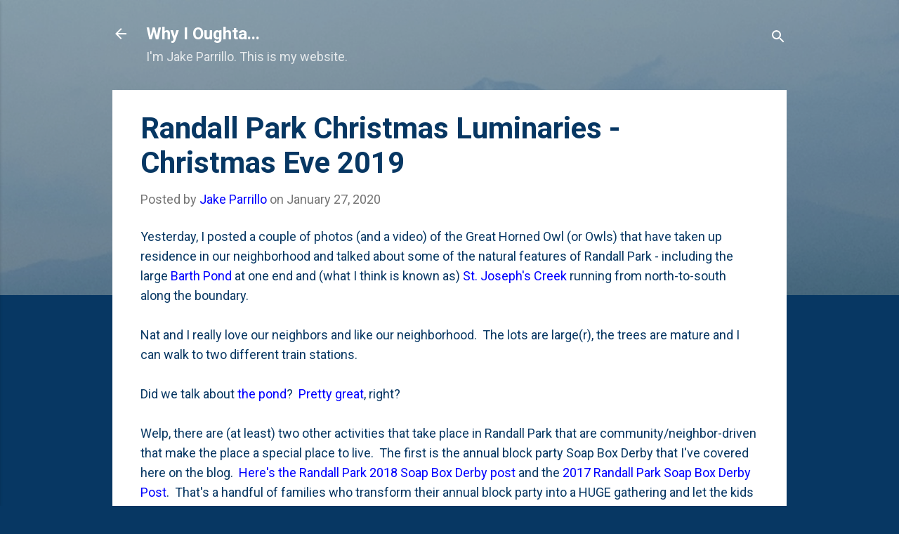

--- FILE ---
content_type: text/html; charset=UTF-8
request_url: https://blog.jakeparrillo.com/2020/01/randall-park-christmas-luminaries.html
body_size: 77529
content:
<!DOCTYPE html>
<html dir='ltr' lang='en'>
<head>
<meta content='width=device-width, initial-scale=1' name='viewport'/>
<title>Randall Park Christmas Luminaries - Christmas Eve 2019</title>
<meta content='text/html; charset=UTF-8' http-equiv='Content-Type'/>
<!-- Chrome, Firefox OS and Opera -->
<meta content='#073763' name='theme-color'/>
<!-- Windows Phone -->
<meta content='#073763' name='msapplication-navbutton-color'/>
<meta content='blogger' name='generator'/>
<link href='https://blog.jakeparrillo.com/favicon.ico' rel='icon' type='image/x-icon'/>
<link href='https://blog.jakeparrillo.com/2020/01/randall-park-christmas-luminaries.html' rel='canonical'/>
<link rel="alternate" type="application/atom+xml" title="Why I Oughta... - Atom" href="https://blog.jakeparrillo.com/feeds/posts/default" />
<link rel="alternate" type="application/rss+xml" title="Why I Oughta... - RSS" href="https://blog.jakeparrillo.com/feeds/posts/default?alt=rss" />
<link rel="service.post" type="application/atom+xml" title="Why I Oughta... - Atom" href="https://www.blogger.com/feeds/355484224500623394/posts/default" />

<link rel="alternate" type="application/atom+xml" title="Why I Oughta... - Atom" href="https://blog.jakeparrillo.com/feeds/4017994182340553747/comments/default" />
<!--Can't find substitution for tag [blog.ieCssRetrofitLinks]-->
<link href='https://blogger.googleusercontent.com/img/b/R29vZ2xl/AVvXsEhvbKsylxsegjZ7rltl6-vRB8tBR046LBvAUmr_RgGIug65ix9Nls6TpKxVRHCwgE-3Vipv69HCaaYAXC2BFRYfBb1uJgzNvMx9ft7_YlmbbE_jzCIcJRQheItfoBVM5o9h_ylPhyphenhyphenOjhg8/s640/IMG_20191224_221144.jpg' rel='image_src'/>
<meta content='Every year on Christmas Eve, the Randall Park neighborhood in Downers Grove light up the blocks with luminaries on the sidewalk.' name='description'/>
<meta content='https://blog.jakeparrillo.com/2020/01/randall-park-christmas-luminaries.html' property='og:url'/>
<meta content='Randall Park Christmas Luminaries - Christmas Eve 2019' property='og:title'/>
<meta content='Every year on Christmas Eve, the Randall Park neighborhood in Downers Grove light up the blocks with luminaries on the sidewalk.' property='og:description'/>
<meta content='https://blogger.googleusercontent.com/img/b/R29vZ2xl/AVvXsEhvbKsylxsegjZ7rltl6-vRB8tBR046LBvAUmr_RgGIug65ix9Nls6TpKxVRHCwgE-3Vipv69HCaaYAXC2BFRYfBb1uJgzNvMx9ft7_YlmbbE_jzCIcJRQheItfoBVM5o9h_ylPhyphenhyphenOjhg8/w1200-h630-p-k-no-nu/IMG_20191224_221144.jpg' property='og:image'/>
<style type='text/css'>@font-face{font-family:'Roboto';font-style:italic;font-weight:400;font-stretch:100%;font-display:swap;src:url(//fonts.gstatic.com/s/roboto/v50/KFOKCnqEu92Fr1Mu53ZEC9_Vu3r1gIhOszmOClHrs6ljXfMMLoHQuAX-k3Yi128m0kN2.woff2)format('woff2');unicode-range:U+0460-052F,U+1C80-1C8A,U+20B4,U+2DE0-2DFF,U+A640-A69F,U+FE2E-FE2F;}@font-face{font-family:'Roboto';font-style:italic;font-weight:400;font-stretch:100%;font-display:swap;src:url(//fonts.gstatic.com/s/roboto/v50/KFOKCnqEu92Fr1Mu53ZEC9_Vu3r1gIhOszmOClHrs6ljXfMMLoHQuAz-k3Yi128m0kN2.woff2)format('woff2');unicode-range:U+0301,U+0400-045F,U+0490-0491,U+04B0-04B1,U+2116;}@font-face{font-family:'Roboto';font-style:italic;font-weight:400;font-stretch:100%;font-display:swap;src:url(//fonts.gstatic.com/s/roboto/v50/KFOKCnqEu92Fr1Mu53ZEC9_Vu3r1gIhOszmOClHrs6ljXfMMLoHQuAT-k3Yi128m0kN2.woff2)format('woff2');unicode-range:U+1F00-1FFF;}@font-face{font-family:'Roboto';font-style:italic;font-weight:400;font-stretch:100%;font-display:swap;src:url(//fonts.gstatic.com/s/roboto/v50/KFOKCnqEu92Fr1Mu53ZEC9_Vu3r1gIhOszmOClHrs6ljXfMMLoHQuAv-k3Yi128m0kN2.woff2)format('woff2');unicode-range:U+0370-0377,U+037A-037F,U+0384-038A,U+038C,U+038E-03A1,U+03A3-03FF;}@font-face{font-family:'Roboto';font-style:italic;font-weight:400;font-stretch:100%;font-display:swap;src:url(//fonts.gstatic.com/s/roboto/v50/KFOKCnqEu92Fr1Mu53ZEC9_Vu3r1gIhOszmOClHrs6ljXfMMLoHQuHT-k3Yi128m0kN2.woff2)format('woff2');unicode-range:U+0302-0303,U+0305,U+0307-0308,U+0310,U+0312,U+0315,U+031A,U+0326-0327,U+032C,U+032F-0330,U+0332-0333,U+0338,U+033A,U+0346,U+034D,U+0391-03A1,U+03A3-03A9,U+03B1-03C9,U+03D1,U+03D5-03D6,U+03F0-03F1,U+03F4-03F5,U+2016-2017,U+2034-2038,U+203C,U+2040,U+2043,U+2047,U+2050,U+2057,U+205F,U+2070-2071,U+2074-208E,U+2090-209C,U+20D0-20DC,U+20E1,U+20E5-20EF,U+2100-2112,U+2114-2115,U+2117-2121,U+2123-214F,U+2190,U+2192,U+2194-21AE,U+21B0-21E5,U+21F1-21F2,U+21F4-2211,U+2213-2214,U+2216-22FF,U+2308-230B,U+2310,U+2319,U+231C-2321,U+2336-237A,U+237C,U+2395,U+239B-23B7,U+23D0,U+23DC-23E1,U+2474-2475,U+25AF,U+25B3,U+25B7,U+25BD,U+25C1,U+25CA,U+25CC,U+25FB,U+266D-266F,U+27C0-27FF,U+2900-2AFF,U+2B0E-2B11,U+2B30-2B4C,U+2BFE,U+3030,U+FF5B,U+FF5D,U+1D400-1D7FF,U+1EE00-1EEFF;}@font-face{font-family:'Roboto';font-style:italic;font-weight:400;font-stretch:100%;font-display:swap;src:url(//fonts.gstatic.com/s/roboto/v50/KFOKCnqEu92Fr1Mu53ZEC9_Vu3r1gIhOszmOClHrs6ljXfMMLoHQuGb-k3Yi128m0kN2.woff2)format('woff2');unicode-range:U+0001-000C,U+000E-001F,U+007F-009F,U+20DD-20E0,U+20E2-20E4,U+2150-218F,U+2190,U+2192,U+2194-2199,U+21AF,U+21E6-21F0,U+21F3,U+2218-2219,U+2299,U+22C4-22C6,U+2300-243F,U+2440-244A,U+2460-24FF,U+25A0-27BF,U+2800-28FF,U+2921-2922,U+2981,U+29BF,U+29EB,U+2B00-2BFF,U+4DC0-4DFF,U+FFF9-FFFB,U+10140-1018E,U+10190-1019C,U+101A0,U+101D0-101FD,U+102E0-102FB,U+10E60-10E7E,U+1D2C0-1D2D3,U+1D2E0-1D37F,U+1F000-1F0FF,U+1F100-1F1AD,U+1F1E6-1F1FF,U+1F30D-1F30F,U+1F315,U+1F31C,U+1F31E,U+1F320-1F32C,U+1F336,U+1F378,U+1F37D,U+1F382,U+1F393-1F39F,U+1F3A7-1F3A8,U+1F3AC-1F3AF,U+1F3C2,U+1F3C4-1F3C6,U+1F3CA-1F3CE,U+1F3D4-1F3E0,U+1F3ED,U+1F3F1-1F3F3,U+1F3F5-1F3F7,U+1F408,U+1F415,U+1F41F,U+1F426,U+1F43F,U+1F441-1F442,U+1F444,U+1F446-1F449,U+1F44C-1F44E,U+1F453,U+1F46A,U+1F47D,U+1F4A3,U+1F4B0,U+1F4B3,U+1F4B9,U+1F4BB,U+1F4BF,U+1F4C8-1F4CB,U+1F4D6,U+1F4DA,U+1F4DF,U+1F4E3-1F4E6,U+1F4EA-1F4ED,U+1F4F7,U+1F4F9-1F4FB,U+1F4FD-1F4FE,U+1F503,U+1F507-1F50B,U+1F50D,U+1F512-1F513,U+1F53E-1F54A,U+1F54F-1F5FA,U+1F610,U+1F650-1F67F,U+1F687,U+1F68D,U+1F691,U+1F694,U+1F698,U+1F6AD,U+1F6B2,U+1F6B9-1F6BA,U+1F6BC,U+1F6C6-1F6CF,U+1F6D3-1F6D7,U+1F6E0-1F6EA,U+1F6F0-1F6F3,U+1F6F7-1F6FC,U+1F700-1F7FF,U+1F800-1F80B,U+1F810-1F847,U+1F850-1F859,U+1F860-1F887,U+1F890-1F8AD,U+1F8B0-1F8BB,U+1F8C0-1F8C1,U+1F900-1F90B,U+1F93B,U+1F946,U+1F984,U+1F996,U+1F9E9,U+1FA00-1FA6F,U+1FA70-1FA7C,U+1FA80-1FA89,U+1FA8F-1FAC6,U+1FACE-1FADC,U+1FADF-1FAE9,U+1FAF0-1FAF8,U+1FB00-1FBFF;}@font-face{font-family:'Roboto';font-style:italic;font-weight:400;font-stretch:100%;font-display:swap;src:url(//fonts.gstatic.com/s/roboto/v50/KFOKCnqEu92Fr1Mu53ZEC9_Vu3r1gIhOszmOClHrs6ljXfMMLoHQuAf-k3Yi128m0kN2.woff2)format('woff2');unicode-range:U+0102-0103,U+0110-0111,U+0128-0129,U+0168-0169,U+01A0-01A1,U+01AF-01B0,U+0300-0301,U+0303-0304,U+0308-0309,U+0323,U+0329,U+1EA0-1EF9,U+20AB;}@font-face{font-family:'Roboto';font-style:italic;font-weight:400;font-stretch:100%;font-display:swap;src:url(//fonts.gstatic.com/s/roboto/v50/KFOKCnqEu92Fr1Mu53ZEC9_Vu3r1gIhOszmOClHrs6ljXfMMLoHQuAb-k3Yi128m0kN2.woff2)format('woff2');unicode-range:U+0100-02BA,U+02BD-02C5,U+02C7-02CC,U+02CE-02D7,U+02DD-02FF,U+0304,U+0308,U+0329,U+1D00-1DBF,U+1E00-1E9F,U+1EF2-1EFF,U+2020,U+20A0-20AB,U+20AD-20C0,U+2113,U+2C60-2C7F,U+A720-A7FF;}@font-face{font-family:'Roboto';font-style:italic;font-weight:400;font-stretch:100%;font-display:swap;src:url(//fonts.gstatic.com/s/roboto/v50/KFOKCnqEu92Fr1Mu53ZEC9_Vu3r1gIhOszmOClHrs6ljXfMMLoHQuAj-k3Yi128m0g.woff2)format('woff2');unicode-range:U+0000-00FF,U+0131,U+0152-0153,U+02BB-02BC,U+02C6,U+02DA,U+02DC,U+0304,U+0308,U+0329,U+2000-206F,U+20AC,U+2122,U+2191,U+2193,U+2212,U+2215,U+FEFF,U+FFFD;}@font-face{font-family:'Roboto';font-style:normal;font-weight:400;font-stretch:100%;font-display:swap;src:url(//fonts.gstatic.com/s/roboto/v50/KFO7CnqEu92Fr1ME7kSn66aGLdTylUAMa3GUBHMdazTgWw.woff2)format('woff2');unicode-range:U+0460-052F,U+1C80-1C8A,U+20B4,U+2DE0-2DFF,U+A640-A69F,U+FE2E-FE2F;}@font-face{font-family:'Roboto';font-style:normal;font-weight:400;font-stretch:100%;font-display:swap;src:url(//fonts.gstatic.com/s/roboto/v50/KFO7CnqEu92Fr1ME7kSn66aGLdTylUAMa3iUBHMdazTgWw.woff2)format('woff2');unicode-range:U+0301,U+0400-045F,U+0490-0491,U+04B0-04B1,U+2116;}@font-face{font-family:'Roboto';font-style:normal;font-weight:400;font-stretch:100%;font-display:swap;src:url(//fonts.gstatic.com/s/roboto/v50/KFO7CnqEu92Fr1ME7kSn66aGLdTylUAMa3CUBHMdazTgWw.woff2)format('woff2');unicode-range:U+1F00-1FFF;}@font-face{font-family:'Roboto';font-style:normal;font-weight:400;font-stretch:100%;font-display:swap;src:url(//fonts.gstatic.com/s/roboto/v50/KFO7CnqEu92Fr1ME7kSn66aGLdTylUAMa3-UBHMdazTgWw.woff2)format('woff2');unicode-range:U+0370-0377,U+037A-037F,U+0384-038A,U+038C,U+038E-03A1,U+03A3-03FF;}@font-face{font-family:'Roboto';font-style:normal;font-weight:400;font-stretch:100%;font-display:swap;src:url(//fonts.gstatic.com/s/roboto/v50/KFO7CnqEu92Fr1ME7kSn66aGLdTylUAMawCUBHMdazTgWw.woff2)format('woff2');unicode-range:U+0302-0303,U+0305,U+0307-0308,U+0310,U+0312,U+0315,U+031A,U+0326-0327,U+032C,U+032F-0330,U+0332-0333,U+0338,U+033A,U+0346,U+034D,U+0391-03A1,U+03A3-03A9,U+03B1-03C9,U+03D1,U+03D5-03D6,U+03F0-03F1,U+03F4-03F5,U+2016-2017,U+2034-2038,U+203C,U+2040,U+2043,U+2047,U+2050,U+2057,U+205F,U+2070-2071,U+2074-208E,U+2090-209C,U+20D0-20DC,U+20E1,U+20E5-20EF,U+2100-2112,U+2114-2115,U+2117-2121,U+2123-214F,U+2190,U+2192,U+2194-21AE,U+21B0-21E5,U+21F1-21F2,U+21F4-2211,U+2213-2214,U+2216-22FF,U+2308-230B,U+2310,U+2319,U+231C-2321,U+2336-237A,U+237C,U+2395,U+239B-23B7,U+23D0,U+23DC-23E1,U+2474-2475,U+25AF,U+25B3,U+25B7,U+25BD,U+25C1,U+25CA,U+25CC,U+25FB,U+266D-266F,U+27C0-27FF,U+2900-2AFF,U+2B0E-2B11,U+2B30-2B4C,U+2BFE,U+3030,U+FF5B,U+FF5D,U+1D400-1D7FF,U+1EE00-1EEFF;}@font-face{font-family:'Roboto';font-style:normal;font-weight:400;font-stretch:100%;font-display:swap;src:url(//fonts.gstatic.com/s/roboto/v50/KFO7CnqEu92Fr1ME7kSn66aGLdTylUAMaxKUBHMdazTgWw.woff2)format('woff2');unicode-range:U+0001-000C,U+000E-001F,U+007F-009F,U+20DD-20E0,U+20E2-20E4,U+2150-218F,U+2190,U+2192,U+2194-2199,U+21AF,U+21E6-21F0,U+21F3,U+2218-2219,U+2299,U+22C4-22C6,U+2300-243F,U+2440-244A,U+2460-24FF,U+25A0-27BF,U+2800-28FF,U+2921-2922,U+2981,U+29BF,U+29EB,U+2B00-2BFF,U+4DC0-4DFF,U+FFF9-FFFB,U+10140-1018E,U+10190-1019C,U+101A0,U+101D0-101FD,U+102E0-102FB,U+10E60-10E7E,U+1D2C0-1D2D3,U+1D2E0-1D37F,U+1F000-1F0FF,U+1F100-1F1AD,U+1F1E6-1F1FF,U+1F30D-1F30F,U+1F315,U+1F31C,U+1F31E,U+1F320-1F32C,U+1F336,U+1F378,U+1F37D,U+1F382,U+1F393-1F39F,U+1F3A7-1F3A8,U+1F3AC-1F3AF,U+1F3C2,U+1F3C4-1F3C6,U+1F3CA-1F3CE,U+1F3D4-1F3E0,U+1F3ED,U+1F3F1-1F3F3,U+1F3F5-1F3F7,U+1F408,U+1F415,U+1F41F,U+1F426,U+1F43F,U+1F441-1F442,U+1F444,U+1F446-1F449,U+1F44C-1F44E,U+1F453,U+1F46A,U+1F47D,U+1F4A3,U+1F4B0,U+1F4B3,U+1F4B9,U+1F4BB,U+1F4BF,U+1F4C8-1F4CB,U+1F4D6,U+1F4DA,U+1F4DF,U+1F4E3-1F4E6,U+1F4EA-1F4ED,U+1F4F7,U+1F4F9-1F4FB,U+1F4FD-1F4FE,U+1F503,U+1F507-1F50B,U+1F50D,U+1F512-1F513,U+1F53E-1F54A,U+1F54F-1F5FA,U+1F610,U+1F650-1F67F,U+1F687,U+1F68D,U+1F691,U+1F694,U+1F698,U+1F6AD,U+1F6B2,U+1F6B9-1F6BA,U+1F6BC,U+1F6C6-1F6CF,U+1F6D3-1F6D7,U+1F6E0-1F6EA,U+1F6F0-1F6F3,U+1F6F7-1F6FC,U+1F700-1F7FF,U+1F800-1F80B,U+1F810-1F847,U+1F850-1F859,U+1F860-1F887,U+1F890-1F8AD,U+1F8B0-1F8BB,U+1F8C0-1F8C1,U+1F900-1F90B,U+1F93B,U+1F946,U+1F984,U+1F996,U+1F9E9,U+1FA00-1FA6F,U+1FA70-1FA7C,U+1FA80-1FA89,U+1FA8F-1FAC6,U+1FACE-1FADC,U+1FADF-1FAE9,U+1FAF0-1FAF8,U+1FB00-1FBFF;}@font-face{font-family:'Roboto';font-style:normal;font-weight:400;font-stretch:100%;font-display:swap;src:url(//fonts.gstatic.com/s/roboto/v50/KFO7CnqEu92Fr1ME7kSn66aGLdTylUAMa3OUBHMdazTgWw.woff2)format('woff2');unicode-range:U+0102-0103,U+0110-0111,U+0128-0129,U+0168-0169,U+01A0-01A1,U+01AF-01B0,U+0300-0301,U+0303-0304,U+0308-0309,U+0323,U+0329,U+1EA0-1EF9,U+20AB;}@font-face{font-family:'Roboto';font-style:normal;font-weight:400;font-stretch:100%;font-display:swap;src:url(//fonts.gstatic.com/s/roboto/v50/KFO7CnqEu92Fr1ME7kSn66aGLdTylUAMa3KUBHMdazTgWw.woff2)format('woff2');unicode-range:U+0100-02BA,U+02BD-02C5,U+02C7-02CC,U+02CE-02D7,U+02DD-02FF,U+0304,U+0308,U+0329,U+1D00-1DBF,U+1E00-1E9F,U+1EF2-1EFF,U+2020,U+20A0-20AB,U+20AD-20C0,U+2113,U+2C60-2C7F,U+A720-A7FF;}@font-face{font-family:'Roboto';font-style:normal;font-weight:400;font-stretch:100%;font-display:swap;src:url(//fonts.gstatic.com/s/roboto/v50/KFO7CnqEu92Fr1ME7kSn66aGLdTylUAMa3yUBHMdazQ.woff2)format('woff2');unicode-range:U+0000-00FF,U+0131,U+0152-0153,U+02BB-02BC,U+02C6,U+02DA,U+02DC,U+0304,U+0308,U+0329,U+2000-206F,U+20AC,U+2122,U+2191,U+2193,U+2212,U+2215,U+FEFF,U+FFFD;}@font-face{font-family:'Roboto';font-style:normal;font-weight:700;font-stretch:100%;font-display:swap;src:url(//fonts.gstatic.com/s/roboto/v50/KFO7CnqEu92Fr1ME7kSn66aGLdTylUAMa3GUBHMdazTgWw.woff2)format('woff2');unicode-range:U+0460-052F,U+1C80-1C8A,U+20B4,U+2DE0-2DFF,U+A640-A69F,U+FE2E-FE2F;}@font-face{font-family:'Roboto';font-style:normal;font-weight:700;font-stretch:100%;font-display:swap;src:url(//fonts.gstatic.com/s/roboto/v50/KFO7CnqEu92Fr1ME7kSn66aGLdTylUAMa3iUBHMdazTgWw.woff2)format('woff2');unicode-range:U+0301,U+0400-045F,U+0490-0491,U+04B0-04B1,U+2116;}@font-face{font-family:'Roboto';font-style:normal;font-weight:700;font-stretch:100%;font-display:swap;src:url(//fonts.gstatic.com/s/roboto/v50/KFO7CnqEu92Fr1ME7kSn66aGLdTylUAMa3CUBHMdazTgWw.woff2)format('woff2');unicode-range:U+1F00-1FFF;}@font-face{font-family:'Roboto';font-style:normal;font-weight:700;font-stretch:100%;font-display:swap;src:url(//fonts.gstatic.com/s/roboto/v50/KFO7CnqEu92Fr1ME7kSn66aGLdTylUAMa3-UBHMdazTgWw.woff2)format('woff2');unicode-range:U+0370-0377,U+037A-037F,U+0384-038A,U+038C,U+038E-03A1,U+03A3-03FF;}@font-face{font-family:'Roboto';font-style:normal;font-weight:700;font-stretch:100%;font-display:swap;src:url(//fonts.gstatic.com/s/roboto/v50/KFO7CnqEu92Fr1ME7kSn66aGLdTylUAMawCUBHMdazTgWw.woff2)format('woff2');unicode-range:U+0302-0303,U+0305,U+0307-0308,U+0310,U+0312,U+0315,U+031A,U+0326-0327,U+032C,U+032F-0330,U+0332-0333,U+0338,U+033A,U+0346,U+034D,U+0391-03A1,U+03A3-03A9,U+03B1-03C9,U+03D1,U+03D5-03D6,U+03F0-03F1,U+03F4-03F5,U+2016-2017,U+2034-2038,U+203C,U+2040,U+2043,U+2047,U+2050,U+2057,U+205F,U+2070-2071,U+2074-208E,U+2090-209C,U+20D0-20DC,U+20E1,U+20E5-20EF,U+2100-2112,U+2114-2115,U+2117-2121,U+2123-214F,U+2190,U+2192,U+2194-21AE,U+21B0-21E5,U+21F1-21F2,U+21F4-2211,U+2213-2214,U+2216-22FF,U+2308-230B,U+2310,U+2319,U+231C-2321,U+2336-237A,U+237C,U+2395,U+239B-23B7,U+23D0,U+23DC-23E1,U+2474-2475,U+25AF,U+25B3,U+25B7,U+25BD,U+25C1,U+25CA,U+25CC,U+25FB,U+266D-266F,U+27C0-27FF,U+2900-2AFF,U+2B0E-2B11,U+2B30-2B4C,U+2BFE,U+3030,U+FF5B,U+FF5D,U+1D400-1D7FF,U+1EE00-1EEFF;}@font-face{font-family:'Roboto';font-style:normal;font-weight:700;font-stretch:100%;font-display:swap;src:url(//fonts.gstatic.com/s/roboto/v50/KFO7CnqEu92Fr1ME7kSn66aGLdTylUAMaxKUBHMdazTgWw.woff2)format('woff2');unicode-range:U+0001-000C,U+000E-001F,U+007F-009F,U+20DD-20E0,U+20E2-20E4,U+2150-218F,U+2190,U+2192,U+2194-2199,U+21AF,U+21E6-21F0,U+21F3,U+2218-2219,U+2299,U+22C4-22C6,U+2300-243F,U+2440-244A,U+2460-24FF,U+25A0-27BF,U+2800-28FF,U+2921-2922,U+2981,U+29BF,U+29EB,U+2B00-2BFF,U+4DC0-4DFF,U+FFF9-FFFB,U+10140-1018E,U+10190-1019C,U+101A0,U+101D0-101FD,U+102E0-102FB,U+10E60-10E7E,U+1D2C0-1D2D3,U+1D2E0-1D37F,U+1F000-1F0FF,U+1F100-1F1AD,U+1F1E6-1F1FF,U+1F30D-1F30F,U+1F315,U+1F31C,U+1F31E,U+1F320-1F32C,U+1F336,U+1F378,U+1F37D,U+1F382,U+1F393-1F39F,U+1F3A7-1F3A8,U+1F3AC-1F3AF,U+1F3C2,U+1F3C4-1F3C6,U+1F3CA-1F3CE,U+1F3D4-1F3E0,U+1F3ED,U+1F3F1-1F3F3,U+1F3F5-1F3F7,U+1F408,U+1F415,U+1F41F,U+1F426,U+1F43F,U+1F441-1F442,U+1F444,U+1F446-1F449,U+1F44C-1F44E,U+1F453,U+1F46A,U+1F47D,U+1F4A3,U+1F4B0,U+1F4B3,U+1F4B9,U+1F4BB,U+1F4BF,U+1F4C8-1F4CB,U+1F4D6,U+1F4DA,U+1F4DF,U+1F4E3-1F4E6,U+1F4EA-1F4ED,U+1F4F7,U+1F4F9-1F4FB,U+1F4FD-1F4FE,U+1F503,U+1F507-1F50B,U+1F50D,U+1F512-1F513,U+1F53E-1F54A,U+1F54F-1F5FA,U+1F610,U+1F650-1F67F,U+1F687,U+1F68D,U+1F691,U+1F694,U+1F698,U+1F6AD,U+1F6B2,U+1F6B9-1F6BA,U+1F6BC,U+1F6C6-1F6CF,U+1F6D3-1F6D7,U+1F6E0-1F6EA,U+1F6F0-1F6F3,U+1F6F7-1F6FC,U+1F700-1F7FF,U+1F800-1F80B,U+1F810-1F847,U+1F850-1F859,U+1F860-1F887,U+1F890-1F8AD,U+1F8B0-1F8BB,U+1F8C0-1F8C1,U+1F900-1F90B,U+1F93B,U+1F946,U+1F984,U+1F996,U+1F9E9,U+1FA00-1FA6F,U+1FA70-1FA7C,U+1FA80-1FA89,U+1FA8F-1FAC6,U+1FACE-1FADC,U+1FADF-1FAE9,U+1FAF0-1FAF8,U+1FB00-1FBFF;}@font-face{font-family:'Roboto';font-style:normal;font-weight:700;font-stretch:100%;font-display:swap;src:url(//fonts.gstatic.com/s/roboto/v50/KFO7CnqEu92Fr1ME7kSn66aGLdTylUAMa3OUBHMdazTgWw.woff2)format('woff2');unicode-range:U+0102-0103,U+0110-0111,U+0128-0129,U+0168-0169,U+01A0-01A1,U+01AF-01B0,U+0300-0301,U+0303-0304,U+0308-0309,U+0323,U+0329,U+1EA0-1EF9,U+20AB;}@font-face{font-family:'Roboto';font-style:normal;font-weight:700;font-stretch:100%;font-display:swap;src:url(//fonts.gstatic.com/s/roboto/v50/KFO7CnqEu92Fr1ME7kSn66aGLdTylUAMa3KUBHMdazTgWw.woff2)format('woff2');unicode-range:U+0100-02BA,U+02BD-02C5,U+02C7-02CC,U+02CE-02D7,U+02DD-02FF,U+0304,U+0308,U+0329,U+1D00-1DBF,U+1E00-1E9F,U+1EF2-1EFF,U+2020,U+20A0-20AB,U+20AD-20C0,U+2113,U+2C60-2C7F,U+A720-A7FF;}@font-face{font-family:'Roboto';font-style:normal;font-weight:700;font-stretch:100%;font-display:swap;src:url(//fonts.gstatic.com/s/roboto/v50/KFO7CnqEu92Fr1ME7kSn66aGLdTylUAMa3yUBHMdazQ.woff2)format('woff2');unicode-range:U+0000-00FF,U+0131,U+0152-0153,U+02BB-02BC,U+02C6,U+02DA,U+02DC,U+0304,U+0308,U+0329,U+2000-206F,U+20AC,U+2122,U+2191,U+2193,U+2212,U+2215,U+FEFF,U+FFFD;}</style>
<style id='page-skin-1' type='text/css'><!--
/*! normalize.css v3.0.1 | MIT License | git.io/normalize */html{font-family:sans-serif;-ms-text-size-adjust:100%;-webkit-text-size-adjust:100%}body{margin:0}article,aside,details,figcaption,figure,footer,header,hgroup,main,nav,section,summary{display:block}audio,canvas,progress,video{display:inline-block;vertical-align:baseline}audio:not([controls]){display:none;height:0}[hidden],template{display:none}a{background:transparent}a:active,a:hover{outline:0}abbr[title]{border-bottom:1px dotted}b,strong{font-weight:bold}dfn{font-style:italic}h1{font-size:2em;margin:.67em 0}mark{background:#ff0;color:#000}small{font-size:80%}sub,sup{font-size:75%;line-height:0;position:relative;vertical-align:baseline}sup{top:-0.5em}sub{bottom:-0.25em}img{border:0}svg:not(:root){overflow:hidden}figure{margin:1em 40px}hr{-moz-box-sizing:content-box;box-sizing:content-box;height:0}pre{overflow:auto}code,kbd,pre,samp{font-family:monospace,monospace;font-size:1em}button,input,optgroup,select,textarea{color:inherit;font:inherit;margin:0}button{overflow:visible}button,select{text-transform:none}button,html input[type="button"],input[type="reset"],input[type="submit"]{-webkit-appearance:button;cursor:pointer}button[disabled],html input[disabled]{cursor:default}button::-moz-focus-inner,input::-moz-focus-inner{border:0;padding:0}input{line-height:normal}input[type="checkbox"],input[type="radio"]{box-sizing:border-box;padding:0}input[type="number"]::-webkit-inner-spin-button,input[type="number"]::-webkit-outer-spin-button{height:auto}input[type="search"]{-webkit-appearance:textfield;-moz-box-sizing:content-box;-webkit-box-sizing:content-box;box-sizing:content-box}input[type="search"]::-webkit-search-cancel-button,input[type="search"]::-webkit-search-decoration{-webkit-appearance:none}fieldset{border:1px solid #c0c0c0;margin:0 2px;padding:.35em .625em .75em}legend{border:0;padding:0}textarea{overflow:auto}optgroup{font-weight:bold}table{border-collapse:collapse;border-spacing:0}td,th{padding:0}
/*!************************************************
* Blogger Template Style
* Name: Contempo
**************************************************/
body{
overflow-wrap:break-word;
word-break:break-word;
word-wrap:break-word
}
.hidden{
display:none
}
.invisible{
visibility:hidden
}
.container::after,.float-container::after{
clear:both;
content:"";
display:table
}
.clearboth{
clear:both
}
#comments .comment .comment-actions,.subscribe-popup .FollowByEmail .follow-by-email-submit,.widget.Profile .profile-link,.widget.Profile .profile-link.visit-profile{
background:0 0;
border:0;
box-shadow:none;
color:#0000ff;
cursor:pointer;
font-size:14px;
font-weight:700;
outline:0;
text-decoration:none;
text-transform:uppercase;
width:auto
}
.dim-overlay{
background-color:rgba(0,0,0,.54);
height:100vh;
left:0;
position:fixed;
top:0;
width:100%
}
#sharing-dim-overlay{
background-color:transparent
}
input::-ms-clear{
display:none
}
.blogger-logo,.svg-icon-24.blogger-logo{
fill:#ff9800;
opacity:1
}
.loading-spinner-large{
-webkit-animation:mspin-rotate 1.568s infinite linear;
animation:mspin-rotate 1.568s infinite linear;
height:48px;
overflow:hidden;
position:absolute;
width:48px;
z-index:200
}
.loading-spinner-large>div{
-webkit-animation:mspin-revrot 5332ms infinite steps(4);
animation:mspin-revrot 5332ms infinite steps(4)
}
.loading-spinner-large>div>div{
-webkit-animation:mspin-singlecolor-large-film 1333ms infinite steps(81);
animation:mspin-singlecolor-large-film 1333ms infinite steps(81);
background-size:100%;
height:48px;
width:3888px
}
.mspin-black-large>div>div,.mspin-grey_54-large>div>div{
background-image:url(https://www.blogblog.com/indie/mspin_black_large.svg)
}
.mspin-white-large>div>div{
background-image:url(https://www.blogblog.com/indie/mspin_white_large.svg)
}
.mspin-grey_54-large{
opacity:.54
}
@-webkit-keyframes mspin-singlecolor-large-film{
from{
-webkit-transform:translateX(0);
transform:translateX(0)
}
to{
-webkit-transform:translateX(-3888px);
transform:translateX(-3888px)
}
}
@keyframes mspin-singlecolor-large-film{
from{
-webkit-transform:translateX(0);
transform:translateX(0)
}
to{
-webkit-transform:translateX(-3888px);
transform:translateX(-3888px)
}
}
@-webkit-keyframes mspin-rotate{
from{
-webkit-transform:rotate(0);
transform:rotate(0)
}
to{
-webkit-transform:rotate(360deg);
transform:rotate(360deg)
}
}
@keyframes mspin-rotate{
from{
-webkit-transform:rotate(0);
transform:rotate(0)
}
to{
-webkit-transform:rotate(360deg);
transform:rotate(360deg)
}
}
@-webkit-keyframes mspin-revrot{
from{
-webkit-transform:rotate(0);
transform:rotate(0)
}
to{
-webkit-transform:rotate(-360deg);
transform:rotate(-360deg)
}
}
@keyframes mspin-revrot{
from{
-webkit-transform:rotate(0);
transform:rotate(0)
}
to{
-webkit-transform:rotate(-360deg);
transform:rotate(-360deg)
}
}
.skip-navigation{
background-color:#fff;
box-sizing:border-box;
color:#000;
display:block;
height:0;
left:0;
line-height:50px;
overflow:hidden;
padding-top:0;
position:fixed;
text-align:center;
top:0;
-webkit-transition:box-shadow .3s,height .3s,padding-top .3s;
transition:box-shadow .3s,height .3s,padding-top .3s;
width:100%;
z-index:900
}
.skip-navigation:focus{
box-shadow:0 4px 5px 0 rgba(0,0,0,.14),0 1px 10px 0 rgba(0,0,0,.12),0 2px 4px -1px rgba(0,0,0,.2);
height:50px
}
#main{
outline:0
}
.main-heading{
position:absolute;
clip:rect(1px,1px,1px,1px);
padding:0;
border:0;
height:1px;
width:1px;
overflow:hidden
}
.Attribution{
margin-top:1em;
text-align:center
}
.Attribution .blogger img,.Attribution .blogger svg{
vertical-align:bottom
}
.Attribution .blogger img{
margin-right:.5em
}
.Attribution div{
line-height:24px;
margin-top:.5em
}
.Attribution .copyright,.Attribution .image-attribution{
font-size:.7em;
margin-top:1.5em
}
.BLOG_mobile_video_class{
display:none
}
.bg-photo{
background-attachment:scroll!important
}
body .CSS_LIGHTBOX{
z-index:900
}
.extendable .show-less,.extendable .show-more{
border-color:#0000ff;
color:#0000ff;
margin-top:8px
}
.extendable .show-less.hidden,.extendable .show-more.hidden{
display:none
}
.inline-ad{
display:none;
max-width:100%;
overflow:hidden
}
.adsbygoogle{
display:block
}
#cookieChoiceInfo{
bottom:0;
top:auto
}
iframe.b-hbp-video{
border:0
}
.post-body img{
max-width:100%
}
.post-body iframe{
max-width:100%
}
.post-body a[imageanchor="1"]{
display:inline-block
}
.byline{
margin-right:1em
}
.byline:last-child{
margin-right:0
}
.link-copied-dialog{
max-width:520px;
outline:0
}
.link-copied-dialog .modal-dialog-buttons{
margin-top:8px
}
.link-copied-dialog .goog-buttonset-default{
background:0 0;
border:0
}
.link-copied-dialog .goog-buttonset-default:focus{
outline:0
}
.paging-control-container{
margin-bottom:16px
}
.paging-control-container .paging-control{
display:inline-block
}
.paging-control-container .comment-range-text::after,.paging-control-container .paging-control{
color:#0000ff
}
.paging-control-container .comment-range-text,.paging-control-container .paging-control{
margin-right:8px
}
.paging-control-container .comment-range-text::after,.paging-control-container .paging-control::after{
content:"\b7";
cursor:default;
padding-left:8px;
pointer-events:none
}
.paging-control-container .comment-range-text:last-child::after,.paging-control-container .paging-control:last-child::after{
content:none
}
.byline.reactions iframe{
height:20px
}
.b-notification{
color:#000;
background-color:#fff;
border-bottom:solid 1px #000;
box-sizing:border-box;
padding:16px 32px;
text-align:center
}
.b-notification.visible{
-webkit-transition:margin-top .3s cubic-bezier(.4,0,.2,1);
transition:margin-top .3s cubic-bezier(.4,0,.2,1)
}
.b-notification.invisible{
position:absolute
}
.b-notification-close{
position:absolute;
right:8px;
top:8px
}
.no-posts-message{
line-height:40px;
text-align:center
}
@media screen and (max-width:800px){
body.item-view .post-body a[imageanchor="1"][style*="float: left;"],body.item-view .post-body a[imageanchor="1"][style*="float: right;"]{
float:none!important;
clear:none!important
}
body.item-view .post-body a[imageanchor="1"] img{
display:block;
height:auto;
margin:0 auto
}
body.item-view .post-body>.separator:first-child>a[imageanchor="1"]:first-child{
margin-top:20px
}
.post-body a[imageanchor]{
display:block
}
body.item-view .post-body a[imageanchor="1"]{
margin-left:0!important;
margin-right:0!important
}
body.item-view .post-body a[imageanchor="1"]+a[imageanchor="1"]{
margin-top:16px
}
}
.item-control{
display:none
}
#comments{
border-top:1px dashed rgba(0,0,0,.54);
margin-top:20px;
padding:20px
}
#comments .comment-thread ol{
margin:0;
padding-left:0;
padding-left:0
}
#comments .comment .comment-replybox-single,#comments .comment-thread .comment-replies{
margin-left:60px
}
#comments .comment-thread .thread-count{
display:none
}
#comments .comment{
list-style-type:none;
padding:0 0 30px;
position:relative
}
#comments .comment .comment{
padding-bottom:8px
}
.comment .avatar-image-container{
position:absolute
}
.comment .avatar-image-container img{
border-radius:50%
}
.avatar-image-container svg,.comment .avatar-image-container .avatar-icon{
border-radius:50%;
border:solid 1px #686868;
box-sizing:border-box;
fill:#686868;
height:35px;
margin:0;
padding:7px;
width:35px
}
.comment .comment-block{
margin-top:10px;
margin-left:60px;
padding-bottom:0
}
#comments .comment-author-header-wrapper{
margin-left:40px
}
#comments .comment .thread-expanded .comment-block{
padding-bottom:20px
}
#comments .comment .comment-header .user,#comments .comment .comment-header .user a{
color:#073763;
font-style:normal;
font-weight:700
}
#comments .comment .comment-actions{
bottom:0;
margin-bottom:15px;
position:absolute
}
#comments .comment .comment-actions>*{
margin-right:8px
}
#comments .comment .comment-header .datetime{
bottom:0;
color:rgba(7,55,99,.54);
display:inline-block;
font-size:13px;
font-style:italic;
margin-left:8px
}
#comments .comment .comment-footer .comment-timestamp a,#comments .comment .comment-header .datetime a{
color:rgba(7,55,99,.54)
}
#comments .comment .comment-content,.comment .comment-body{
margin-top:12px;
word-break:break-word
}
.comment-body{
margin-bottom:12px
}
#comments.embed[data-num-comments="0"]{
border:0;
margin-top:0;
padding-top:0
}
#comments.embed[data-num-comments="0"] #comment-post-message,#comments.embed[data-num-comments="0"] div.comment-form>p,#comments.embed[data-num-comments="0"] p.comment-footer{
display:none
}
#comment-editor-src{
display:none
}
.comments .comments-content .loadmore.loaded{
max-height:0;
opacity:0;
overflow:hidden
}
.extendable .remaining-items{
height:0;
overflow:hidden;
-webkit-transition:height .3s cubic-bezier(.4,0,.2,1);
transition:height .3s cubic-bezier(.4,0,.2,1)
}
.extendable .remaining-items.expanded{
height:auto
}
.svg-icon-24,.svg-icon-24-button{
cursor:pointer;
height:24px;
width:24px;
min-width:24px
}
.touch-icon{
margin:-12px;
padding:12px
}
.touch-icon:active,.touch-icon:focus{
background-color:rgba(153,153,153,.4);
border-radius:50%
}
svg:not(:root).touch-icon{
overflow:visible
}
html[dir=rtl] .rtl-reversible-icon{
-webkit-transform:scaleX(-1);
-ms-transform:scaleX(-1);
transform:scaleX(-1)
}
.svg-icon-24-button,.touch-icon-button{
background:0 0;
border:0;
margin:0;
outline:0;
padding:0
}
.touch-icon-button .touch-icon:active,.touch-icon-button .touch-icon:focus{
background-color:transparent
}
.touch-icon-button:active .touch-icon,.touch-icon-button:focus .touch-icon{
background-color:rgba(153,153,153,.4);
border-radius:50%
}
.Profile .default-avatar-wrapper .avatar-icon{
border-radius:50%;
border:solid 1px #686868;
box-sizing:border-box;
fill:#686868;
margin:0
}
.Profile .individual .default-avatar-wrapper .avatar-icon{
padding:25px
}
.Profile .individual .avatar-icon,.Profile .individual .profile-img{
height:120px;
width:120px
}
.Profile .team .default-avatar-wrapper .avatar-icon{
padding:8px
}
.Profile .team .avatar-icon,.Profile .team .default-avatar-wrapper,.Profile .team .profile-img{
height:40px;
width:40px
}
.snippet-container{
margin:0;
position:relative;
overflow:hidden
}
.snippet-fade{
bottom:0;
box-sizing:border-box;
position:absolute;
width:96px
}
.snippet-fade{
right:0
}
.snippet-fade:after{
content:"\2026"
}
.snippet-fade:after{
float:right
}
.post-bottom{
-webkit-box-align:center;
-webkit-align-items:center;
-ms-flex-align:center;
align-items:center;
display:-webkit-box;
display:-webkit-flex;
display:-ms-flexbox;
display:flex;
-webkit-flex-wrap:wrap;
-ms-flex-wrap:wrap;
flex-wrap:wrap
}
.post-footer{
-webkit-box-flex:1;
-webkit-flex:1 1 auto;
-ms-flex:1 1 auto;
flex:1 1 auto;
-webkit-flex-wrap:wrap;
-ms-flex-wrap:wrap;
flex-wrap:wrap;
-webkit-box-ordinal-group:2;
-webkit-order:1;
-ms-flex-order:1;
order:1
}
.post-footer>*{
-webkit-box-flex:0;
-webkit-flex:0 1 auto;
-ms-flex:0 1 auto;
flex:0 1 auto
}
.post-footer .byline:last-child{
margin-right:1em
}
.jump-link{
-webkit-box-flex:0;
-webkit-flex:0 0 auto;
-ms-flex:0 0 auto;
flex:0 0 auto;
-webkit-box-ordinal-group:3;
-webkit-order:2;
-ms-flex-order:2;
order:2
}
.centered-top-container.sticky{
left:0;
position:fixed;
right:0;
top:0;
width:auto;
z-index:50;
-webkit-transition-property:opacity,-webkit-transform;
transition-property:opacity,-webkit-transform;
transition-property:transform,opacity;
transition-property:transform,opacity,-webkit-transform;
-webkit-transition-duration:.2s;
transition-duration:.2s;
-webkit-transition-timing-function:cubic-bezier(.4,0,.2,1);
transition-timing-function:cubic-bezier(.4,0,.2,1)
}
.centered-top-placeholder{
display:none
}
.collapsed-header .centered-top-placeholder{
display:block
}
.centered-top-container .Header .replaced h1,.centered-top-placeholder .Header .replaced h1{
display:none
}
.centered-top-container.sticky .Header .replaced h1{
display:block
}
.centered-top-container.sticky .Header .header-widget{
background:0 0
}
.centered-top-container.sticky .Header .header-image-wrapper{
display:none
}
.centered-top-container img,.centered-top-placeholder img{
max-width:100%
}
.collapsible{
-webkit-transition:height .3s cubic-bezier(.4,0,.2,1);
transition:height .3s cubic-bezier(.4,0,.2,1)
}
.collapsible,.collapsible>summary{
display:block;
overflow:hidden
}
.collapsible>:not(summary){
display:none
}
.collapsible[open]>:not(summary){
display:block
}
.collapsible:focus,.collapsible>summary:focus{
outline:0
}
.collapsible>summary{
cursor:pointer;
display:block;
padding:0
}
.collapsible:focus>summary,.collapsible>summary:focus{
background-color:transparent
}
.collapsible>summary::-webkit-details-marker{
display:none
}
.collapsible-title{
-webkit-box-align:center;
-webkit-align-items:center;
-ms-flex-align:center;
align-items:center;
display:-webkit-box;
display:-webkit-flex;
display:-ms-flexbox;
display:flex
}
.collapsible-title .title{
-webkit-box-flex:1;
-webkit-flex:1 1 auto;
-ms-flex:1 1 auto;
flex:1 1 auto;
-webkit-box-ordinal-group:1;
-webkit-order:0;
-ms-flex-order:0;
order:0;
overflow:hidden;
text-overflow:ellipsis;
white-space:nowrap
}
.collapsible-title .chevron-down,.collapsible[open] .collapsible-title .chevron-up{
display:block
}
.collapsible-title .chevron-up,.collapsible[open] .collapsible-title .chevron-down{
display:none
}
.flat-button{
cursor:pointer;
display:inline-block;
font-weight:700;
text-transform:uppercase;
border-radius:2px;
padding:8px;
margin:-8px
}
.flat-icon-button{
background:0 0;
border:0;
margin:0;
outline:0;
padding:0;
margin:-12px;
padding:12px;
cursor:pointer;
box-sizing:content-box;
display:inline-block;
line-height:0
}
.flat-icon-button,.flat-icon-button .splash-wrapper{
border-radius:50%
}
.flat-icon-button .splash.animate{
-webkit-animation-duration:.3s;
animation-duration:.3s
}
.overflowable-container{
max-height:49.6px;
overflow:hidden;
position:relative
}
.overflow-button{
cursor:pointer
}
#overflowable-dim-overlay{
background:0 0
}
.overflow-popup{
box-shadow:0 2px 2px 0 rgba(0,0,0,.14),0 3px 1px -2px rgba(0,0,0,.2),0 1px 5px 0 rgba(0,0,0,.12);
background-color:#ffffff;
left:0;
max-width:calc(100% - 32px);
position:absolute;
top:0;
visibility:hidden;
z-index:101
}
.overflow-popup ul{
list-style:none
}
.overflow-popup .tabs li,.overflow-popup li{
display:block;
height:auto
}
.overflow-popup .tabs li{
padding-left:0;
padding-right:0
}
.overflow-button.hidden,.overflow-popup .tabs li.hidden,.overflow-popup li.hidden{
display:none
}
.pill-button{
background:0 0;
border:1px solid;
border-radius:12px;
cursor:pointer;
display:inline-block;
padding:4px 16px;
text-transform:uppercase
}
.ripple{
position:relative
}
.ripple>*{
z-index:1
}
.splash-wrapper{
bottom:0;
left:0;
overflow:hidden;
pointer-events:none;
position:absolute;
right:0;
top:0;
z-index:0
}
.splash{
background:#ccc;
border-radius:100%;
display:block;
opacity:.6;
position:absolute;
-webkit-transform:scale(0);
-ms-transform:scale(0);
transform:scale(0)
}
.splash.animate{
-webkit-animation:ripple-effect .4s linear;
animation:ripple-effect .4s linear
}
@-webkit-keyframes ripple-effect{
100%{
opacity:0;
-webkit-transform:scale(2.5);
transform:scale(2.5)
}
}
@keyframes ripple-effect{
100%{
opacity:0;
-webkit-transform:scale(2.5);
transform:scale(2.5)
}
}
.search{
display:-webkit-box;
display:-webkit-flex;
display:-ms-flexbox;
display:flex;
line-height:24px;
width:24px
}
.search.focused{
width:100%
}
.search.focused .section{
width:100%
}
.search form{
z-index:101
}
.search h3{
display:none
}
.search form{
display:-webkit-box;
display:-webkit-flex;
display:-ms-flexbox;
display:flex;
-webkit-box-flex:1;
-webkit-flex:1 0 0;
-ms-flex:1 0 0px;
flex:1 0 0;
border-bottom:solid 1px transparent;
padding-bottom:8px
}
.search form>*{
display:none
}
.search.focused form>*{
display:block
}
.search .search-input label{
display:none
}
.centered-top-placeholder.cloned .search form{
z-index:30
}
.search.focused form{
border-color:#ffffff;
position:relative;
width:auto
}
.collapsed-header .centered-top-container .search.focused form{
border-bottom-color:transparent
}
.search-expand{
-webkit-box-flex:0;
-webkit-flex:0 0 auto;
-ms-flex:0 0 auto;
flex:0 0 auto
}
.search-expand-text{
display:none
}
.search-close{
display:inline;
vertical-align:middle
}
.search-input{
-webkit-box-flex:1;
-webkit-flex:1 0 1px;
-ms-flex:1 0 1px;
flex:1 0 1px
}
.search-input input{
background:0 0;
border:0;
box-sizing:border-box;
color:#ffffff;
display:inline-block;
outline:0;
width:calc(100% - 48px)
}
.search-input input.no-cursor{
color:transparent;
text-shadow:0 0 0 #ffffff
}
.collapsed-header .centered-top-container .search-action,.collapsed-header .centered-top-container .search-input input{
color:#073763
}
.collapsed-header .centered-top-container .search-input input.no-cursor{
color:transparent;
text-shadow:0 0 0 #073763
}
.collapsed-header .centered-top-container .search-input input.no-cursor:focus,.search-input input.no-cursor:focus{
outline:0
}
.search-focused>*{
visibility:hidden
}
.search-focused .search,.search-focused .search-icon{
visibility:visible
}
.search.focused .search-action{
display:block
}
.search.focused .search-action:disabled{
opacity:.3
}
.widget.Sharing .sharing-button{
display:none
}
.widget.Sharing .sharing-buttons li{
padding:0
}
.widget.Sharing .sharing-buttons li span{
display:none
}
.post-share-buttons{
position:relative
}
.centered-bottom .share-buttons .svg-icon-24,.share-buttons .svg-icon-24{
fill:#073763
}
.sharing-open.touch-icon-button:active .touch-icon,.sharing-open.touch-icon-button:focus .touch-icon{
background-color:transparent
}
.share-buttons{
background-color:#ffffff;
border-radius:2px;
box-shadow:0 2px 2px 0 rgba(0,0,0,.14),0 3px 1px -2px rgba(0,0,0,.2),0 1px 5px 0 rgba(0,0,0,.12);
color:#073763;
list-style:none;
margin:0;
padding:8px 0;
position:absolute;
top:-11px;
min-width:200px;
z-index:101
}
.share-buttons.hidden{
display:none
}
.sharing-button{
background:0 0;
border:0;
margin:0;
outline:0;
padding:0;
cursor:pointer
}
.share-buttons li{
margin:0;
height:48px
}
.share-buttons li:last-child{
margin-bottom:0
}
.share-buttons li .sharing-platform-button{
box-sizing:border-box;
cursor:pointer;
display:block;
height:100%;
margin-bottom:0;
padding:0 16px;
position:relative;
width:100%
}
.share-buttons li .sharing-platform-button:focus,.share-buttons li .sharing-platform-button:hover{
background-color:rgba(128,128,128,.1);
outline:0
}
.share-buttons li svg[class*=" sharing-"],.share-buttons li svg[class^=sharing-]{
position:absolute;
top:10px
}
.share-buttons li span.sharing-platform-button{
position:relative;
top:0
}
.share-buttons li .platform-sharing-text{
display:block;
font-size:16px;
line-height:48px;
white-space:nowrap
}
.share-buttons li .platform-sharing-text{
margin-left:56px
}
.sidebar-container{
background-color:#ffffff;
max-width:284px;
overflow-y:auto;
-webkit-transition-property:-webkit-transform;
transition-property:-webkit-transform;
transition-property:transform;
transition-property:transform,-webkit-transform;
-webkit-transition-duration:.3s;
transition-duration:.3s;
-webkit-transition-timing-function:cubic-bezier(0,0,.2,1);
transition-timing-function:cubic-bezier(0,0,.2,1);
width:284px;
z-index:101;
-webkit-overflow-scrolling:touch
}
.sidebar-container .navigation{
line-height:0;
padding:16px
}
.sidebar-container .sidebar-back{
cursor:pointer
}
.sidebar-container .widget{
background:0 0;
margin:0 16px;
padding:16px 0
}
.sidebar-container .widget .title{
color:#000000;
margin:0
}
.sidebar-container .widget ul{
list-style:none;
margin:0;
padding:0
}
.sidebar-container .widget ul ul{
margin-left:1em
}
.sidebar-container .widget li{
font-size:16px;
line-height:normal
}
.sidebar-container .widget+.widget{
border-top:1px dashed #6e6e6e
}
.BlogArchive li{
margin:16px 0
}
.BlogArchive li:last-child{
margin-bottom:0
}
.Label li a{
display:inline-block
}
.BlogArchive .post-count,.Label .label-count{
float:right;
margin-left:.25em
}
.BlogArchive .post-count::before,.Label .label-count::before{
content:"("
}
.BlogArchive .post-count::after,.Label .label-count::after{
content:")"
}
.widget.Translate .skiptranslate>div{
display:block!important
}
.widget.Profile .profile-link{
display:-webkit-box;
display:-webkit-flex;
display:-ms-flexbox;
display:flex
}
.widget.Profile .team-member .default-avatar-wrapper,.widget.Profile .team-member .profile-img{
-webkit-box-flex:0;
-webkit-flex:0 0 auto;
-ms-flex:0 0 auto;
flex:0 0 auto;
margin-right:1em
}
.widget.Profile .individual .profile-link{
-webkit-box-orient:vertical;
-webkit-box-direction:normal;
-webkit-flex-direction:column;
-ms-flex-direction:column;
flex-direction:column
}
.widget.Profile .team .profile-link .profile-name{
-webkit-align-self:center;
-ms-flex-item-align:center;
align-self:center;
display:block;
-webkit-box-flex:1;
-webkit-flex:1 1 auto;
-ms-flex:1 1 auto;
flex:1 1 auto
}
.dim-overlay{
background-color:rgba(0,0,0,.54);
z-index:100
}
body.sidebar-visible{
overflow-y:hidden
}
@media screen and (max-width:1509px){
.sidebar-container{
bottom:0;
position:fixed;
top:0;
left:0;
right:auto
}
.sidebar-container.sidebar-invisible{
-webkit-transition-timing-function:cubic-bezier(.4,0,.6,1);
transition-timing-function:cubic-bezier(.4,0,.6,1);
-webkit-transform:translateX(-284px);
-ms-transform:translateX(-284px);
transform:translateX(-284px)
}
}
@media screen and (min-width:1510px){
.sidebar-container{
position:absolute;
top:0;
left:0;
right:auto
}
.sidebar-container .navigation{
display:none
}
}
.dialog{
box-shadow:0 2px 2px 0 rgba(0,0,0,.14),0 3px 1px -2px rgba(0,0,0,.2),0 1px 5px 0 rgba(0,0,0,.12);
background:#ffffff;
box-sizing:border-box;
color:#000000;
padding:30px;
position:fixed;
text-align:center;
width:calc(100% - 24px);
z-index:101
}
.dialog input[type=email],.dialog input[type=text]{
background-color:transparent;
border:0;
border-bottom:solid 1px rgba(0,0,0,.12);
color:#000000;
display:block;
font-family:Roboto;
font-size:16px;
line-height:24px;
margin:auto;
padding-bottom:7px;
outline:0;
text-align:center;
width:100%
}
.dialog input[type=email]::-webkit-input-placeholder,.dialog input[type=text]::-webkit-input-placeholder{
color:#000000
}
.dialog input[type=email]::-moz-placeholder,.dialog input[type=text]::-moz-placeholder{
color:#000000
}
.dialog input[type=email]:-ms-input-placeholder,.dialog input[type=text]:-ms-input-placeholder{
color:#000000
}
.dialog input[type=email]::-ms-input-placeholder,.dialog input[type=text]::-ms-input-placeholder{
color:#000000
}
.dialog input[type=email]::placeholder,.dialog input[type=text]::placeholder{
color:#000000
}
.dialog input[type=email]:focus,.dialog input[type=text]:focus{
border-bottom:solid 2px #0000ff;
padding-bottom:6px
}
.dialog input.no-cursor{
color:transparent;
text-shadow:0 0 0 #000000
}
.dialog input.no-cursor:focus{
outline:0
}
.dialog input.no-cursor:focus{
outline:0
}
.dialog input[type=submit]{
font-family:Roboto
}
.dialog .goog-buttonset-default{
color:#0000ff
}
.subscribe-popup{
max-width:364px
}
.subscribe-popup h3{
color:#073763;
font-size:1.8em;
margin-top:0
}
.subscribe-popup .FollowByEmail h3{
display:none
}
.subscribe-popup .FollowByEmail .follow-by-email-submit{
color:#0000ff;
display:inline-block;
margin:0 auto;
margin-top:24px;
width:auto;
white-space:normal
}
.subscribe-popup .FollowByEmail .follow-by-email-submit:disabled{
cursor:default;
opacity:.3
}
@media (max-width:800px){
.blog-name div.widget.Subscribe{
margin-bottom:16px
}
body.item-view .blog-name div.widget.Subscribe{
margin:8px auto 16px auto;
width:100%
}
}
.tabs{
list-style:none
}
.tabs li{
display:inline-block
}
.tabs li a{
cursor:pointer;
display:inline-block;
font-weight:700;
text-transform:uppercase;
padding:12px 8px
}
.tabs .selected{
border-bottom:4px solid #c75e0d
}
.tabs .selected a{
color:#c75e0d
}
body#layout .bg-photo,body#layout .bg-photo-overlay{
display:none
}
body#layout .page_body{
padding:0;
position:relative;
top:0
}
body#layout .page{
display:inline-block;
left:inherit;
position:relative;
vertical-align:top;
width:540px
}
body#layout .centered{
max-width:954px
}
body#layout .navigation{
display:none
}
body#layout .sidebar-container{
display:inline-block;
width:40%
}
body#layout .hamburger-menu,body#layout .search{
display:none
}
.centered-top-container .svg-icon-24,body.collapsed-header .centered-top-placeholder .svg-icon-24{
fill:#ffffff
}
.sidebar-container .svg-icon-24{
fill:#686868
}
.centered-bottom .svg-icon-24,body.collapsed-header .centered-top-container .svg-icon-24{
fill:#686868
}
.centered-bottom .share-buttons .svg-icon-24,.share-buttons .svg-icon-24{
fill:#073763
}
body{
background-color:#073763;
color:#000000;
font:normal normal 18px Roboto;
margin:0;
min-height:100vh
}
img{
max-width:100%
}
h3{
color:#000000;
font-size:16px
}
a{
text-decoration:none;
color:#0000ff
}
a:visited{
color:#0000ff
}
a:hover{
color:#3d85c6
}
blockquote{
color:#000000;
font:italic normal 12px Roboto;
font-size:x-large;
text-align:center
}
.pill-button{
font-size:12px
}
.bg-photo-container{
height:420px;
overflow:hidden;
position:absolute;
width:100%;
z-index:1
}
.bg-photo{
background:#073763 url(//4.bp.blogspot.com/-pSDKryGGB_s/XKS01J1F9tI/AAAAAAADk10/ZCb1gG6Z1_g-dTj_Rzqif9R6a1eXaVSvgCK4BGAYYCw/s0/fuji-mt1.jpeg) repeat scroll top left;
background-attachment:scroll;
background-size:cover;
-webkit-filter:blur(0px);
filter:blur(0px);
height:calc(100% + 2 * 0px);
left:0px;
position:absolute;
top:0px;
width:calc(100% + 2 * 0px)
}
.bg-photo-overlay{
background:rgba(0,0,0,.26);
background-size:cover;
height:420px;
position:absolute;
width:100%;
z-index:2
}
.hamburger-menu{
float:left;
margin-top:0
}
.sticky .hamburger-menu{
float:none;
position:absolute
}
.search{
border-bottom:solid 1px rgba(255, 255, 255, 0);
float:right;
position:relative;
-webkit-transition-property:width;
transition-property:width;
-webkit-transition-duration:.5s;
transition-duration:.5s;
-webkit-transition-timing-function:cubic-bezier(.4,0,.2,1);
transition-timing-function:cubic-bezier(.4,0,.2,1);
z-index:101
}
.search .dim-overlay{
background-color:transparent
}
.search form{
height:36px;
-webkit-transition-property:border-color;
transition-property:border-color;
-webkit-transition-delay:.5s;
transition-delay:.5s;
-webkit-transition-duration:.2s;
transition-duration:.2s;
-webkit-transition-timing-function:cubic-bezier(.4,0,.2,1);
transition-timing-function:cubic-bezier(.4,0,.2,1)
}
.search.focused{
width:calc(100% - 48px)
}
.search.focused form{
display:-webkit-box;
display:-webkit-flex;
display:-ms-flexbox;
display:flex;
-webkit-box-flex:1;
-webkit-flex:1 0 1px;
-ms-flex:1 0 1px;
flex:1 0 1px;
border-color:#ffffff;
margin-left:-24px;
padding-left:36px;
position:relative;
width:auto
}
.item-view .search,.sticky .search{
right:0;
float:none;
margin-left:0;
position:absolute
}
.item-view .search.focused,.sticky .search.focused{
width:calc(100% - 50px)
}
.item-view .search.focused form,.sticky .search.focused form{
border-bottom-color:#073763
}
.centered-top-placeholder.cloned .search form{
z-index:30
}
.search_button{
-webkit-box-flex:0;
-webkit-flex:0 0 24px;
-ms-flex:0 0 24px;
flex:0 0 24px;
-webkit-box-orient:vertical;
-webkit-box-direction:normal;
-webkit-flex-direction:column;
-ms-flex-direction:column;
flex-direction:column
}
.search_button svg{
margin-top:0
}
.search-input{
height:48px
}
.search-input input{
display:block;
color:#000000;
font:normal normal 16px Roboto;
height:48px;
line-height:48px;
padding:0;
width:100%
}
.search-input input::-webkit-input-placeholder{
color:#ffffff;
opacity:.3
}
.search-input input::-moz-placeholder{
color:#ffffff;
opacity:.3
}
.search-input input:-ms-input-placeholder{
color:#ffffff;
opacity:.3
}
.search-input input::-ms-input-placeholder{
color:#ffffff;
opacity:.3
}
.search-input input::placeholder{
color:#ffffff;
opacity:.3
}
.search-action{
background:0 0;
border:0;
color:#ffffff;
cursor:pointer;
display:none;
height:48px;
margin-top:0
}
.sticky .search-action{
color:#073763
}
.search.focused .search-action{
display:block
}
.search.focused .search-action:disabled{
opacity:.3
}
.page_body{
position:relative;
z-index:20
}
.page_body .widget{
margin-bottom:16px
}
.page_body .centered{
box-sizing:border-box;
display:-webkit-box;
display:-webkit-flex;
display:-ms-flexbox;
display:flex;
-webkit-box-orient:vertical;
-webkit-box-direction:normal;
-webkit-flex-direction:column;
-ms-flex-direction:column;
flex-direction:column;
margin:0 auto;
max-width:992px;
min-height:100vh;
padding:24px 0
}
.page_body .centered>*{
-webkit-box-flex:0;
-webkit-flex:0 0 auto;
-ms-flex:0 0 auto;
flex:0 0 auto
}
.page_body .centered>#footer{
margin-top:auto
}
.blog-name{
margin:24px 0 16px 0
}
.item-view .blog-name,.sticky .blog-name{
box-sizing:border-box;
margin-left:36px;
min-height:48px;
opacity:1;
padding-top:12px
}
.blog-name .subscribe-section-container{
margin-bottom:32px;
text-align:center;
-webkit-transition-property:opacity;
transition-property:opacity;
-webkit-transition-duration:.5s;
transition-duration:.5s
}
.item-view .blog-name .subscribe-section-container,.sticky .blog-name .subscribe-section-container{
margin:0 0 8px 0
}
.blog-name .PageList{
margin-top:16px;
padding-top:8px;
text-align:center
}
.blog-name .PageList .overflowable-contents{
width:100%
}
.blog-name .PageList h3.title{
color:#ffffff;
margin:8px auto;
text-align:center;
width:100%
}
.centered-top-container .blog-name{
-webkit-transition-property:opacity;
transition-property:opacity;
-webkit-transition-duration:.5s;
transition-duration:.5s
}
.item-view .return_link{
margin-bottom:12px;
margin-top:12px;
position:absolute
}
.item-view .blog-name{
display:-webkit-box;
display:-webkit-flex;
display:-ms-flexbox;
display:flex;
-webkit-flex-wrap:wrap;
-ms-flex-wrap:wrap;
flex-wrap:wrap;
margin:0 48px 27px 48px
}
.item-view .subscribe-section-container{
-webkit-box-flex:0;
-webkit-flex:0 0 auto;
-ms-flex:0 0 auto;
flex:0 0 auto
}
.item-view #header,.item-view .Header{
margin-bottom:5px;
margin-right:15px
}
.item-view .sticky .Header{
margin-bottom:0
}
.item-view .Header p{
margin:10px 0 0 0;
text-align:left
}
.item-view .post-share-buttons-bottom{
margin-right:16px
}
.sticky{
background:#ffffff;
box-shadow:0 0 20px 0 rgba(0,0,0,.7);
box-sizing:border-box;
margin-left:0
}
.sticky #header{
margin-bottom:8px;
margin-right:8px
}
.sticky .centered-top{
margin:4px auto;
max-width:960px;
min-height:48px
}
.sticky .blog-name{
display:-webkit-box;
display:-webkit-flex;
display:-ms-flexbox;
display:flex;
margin:0 48px
}
.sticky .blog-name #header{
-webkit-box-flex:0;
-webkit-flex:0 1 auto;
-ms-flex:0 1 auto;
flex:0 1 auto;
-webkit-box-ordinal-group:2;
-webkit-order:1;
-ms-flex-order:1;
order:1;
overflow:hidden
}
.sticky .blog-name .subscribe-section-container{
-webkit-box-flex:0;
-webkit-flex:0 0 auto;
-ms-flex:0 0 auto;
flex:0 0 auto;
-webkit-box-ordinal-group:3;
-webkit-order:2;
-ms-flex-order:2;
order:2
}
.sticky .Header h1{
overflow:hidden;
text-overflow:ellipsis;
white-space:nowrap;
margin-right:-10px;
margin-bottom:-10px;
padding-right:10px;
padding-bottom:10px
}
.sticky .Header p{
display:none
}
.sticky .PageList{
display:none
}
.search-focused>*{
visibility:visible
}
.search-focused .hamburger-menu{
visibility:visible
}
.item-view .search-focused .blog-name,.sticky .search-focused .blog-name{
opacity:0
}
.centered-bottom,.centered-top-container,.centered-top-placeholder{
padding:0 16px
}
.centered-top{
position:relative
}
.item-view .centered-top.search-focused .subscribe-section-container,.sticky .centered-top.search-focused .subscribe-section-container{
opacity:0
}
.page_body.has-vertical-ads .centered .centered-bottom{
display:inline-block;
width:calc(100% - 176px)
}
.Header h1{
color:#ffffff;
font:normal bold 80px Roboto;
line-height:normal;
margin:0 0 13px 0;
text-align:center;
width:100%
}
.Header h1 a,.Header h1 a:hover,.Header h1 a:visited{
color:#ffffff
}
.item-view .Header h1,.sticky .Header h1{
font-size:24px;
line-height:24px;
margin:0;
text-align:left
}
.sticky .Header h1{
color:#073763
}
.sticky .Header h1 a,.sticky .Header h1 a:hover,.sticky .Header h1 a:visited{
color:#073763
}
.Header p{
color:#ffffff;
margin:0 0 13px 0;
opacity:.8;
text-align:center
}
.widget .title{
line-height:28px
}
.BlogArchive li{
font-size:16px
}
.BlogArchive .post-count{
color:#073763
}
#page_body .FeaturedPost,.Blog .blog-posts .post-outer-container{
background:#ffffff;
min-height:40px;
padding:30px 40px;
width:auto
}
.Blog .blog-posts .post-outer-container:last-child{
margin-bottom:0
}
.Blog .blog-posts .post-outer-container .post-outer{
border:0;
position:relative;
padding-bottom:.25em
}
.post-outer-container{
margin-bottom:16px
}
.post:first-child{
margin-top:0
}
.post .thumb{
float:left;
height:20%;
width:20%
}
.post-share-buttons-bottom,.post-share-buttons-top{
float:right
}
.post-share-buttons-bottom{
margin-right:24px
}
.post-footer,.post-header{
clear:left;
color:rgba(0, 0, 0, 0.54);
margin:0;
width:inherit
}
.blog-pager{
text-align:center
}
.blog-pager a{
color:#686868
}
.blog-pager a:visited{
color:#c75e0d
}
.blog-pager a:hover{
color:#3d85c6
}
.post-title{
font:normal bold 42px Roboto;
float:left;
margin:0 0 8px 0;
max-width:calc(100% - 48px)
}
.post-title a{
font:normal bold 42px Roboto
}
.post-title,.post-title a,.post-title a:hover,.post-title a:visited{
color:#073763
}
.post-body{
color:#073763;
font:normal normal 18px Roboto;
line-height:1.6em;
margin:1.5em 0 2em 0;
display:block
}
.post-body img{
height:inherit
}
.post-body .snippet-thumbnail{
float:left;
margin:0;
margin-right:2em;
max-height:128px;
max-width:128px
}
.post-body .snippet-thumbnail img{
max-width:100%
}
.main .FeaturedPost .widget-content{
border:0;
position:relative;
padding-bottom:.25em
}
.FeaturedPost img{
margin-top:2em
}
.FeaturedPost .snippet-container{
margin:2em 0
}
.FeaturedPost .snippet-container p{
margin:0
}
.FeaturedPost .snippet-thumbnail{
float:none;
height:auto;
margin-bottom:2em;
margin-right:0;
overflow:hidden;
max-height:calc(600px + 2em);
max-width:100%;
text-align:center;
width:100%
}
.FeaturedPost .snippet-thumbnail img{
max-width:100%;
width:100%
}
.byline{
color:rgba(0, 0, 0, 0.54);
display:inline-block;
line-height:24px;
margin-top:8px;
vertical-align:top
}
.byline.post-author:first-child{
margin-right:0
}
.byline.reactions .reactions-label{
line-height:22px;
vertical-align:top
}
.byline.post-share-buttons{
position:relative;
display:inline-block;
margin-top:0;
width:100%
}
.byline.post-share-buttons .sharing{
float:right
}
.flat-button.ripple:hover{
background-color:rgba(0,0,255,.12)
}
.flat-button.ripple .splash{
background-color:rgba(0,0,255,.4)
}
a.timestamp-link,a:active.timestamp-link,a:visited.timestamp-link{
color:inherit;
font:inherit;
text-decoration:inherit
}
.post-share-buttons{
margin-left:0
}
.clear-sharing{
min-height:24px
}
.comment-link{
color:#0000ff;
position:relative
}
.comment-link .num_comments{
margin-left:8px;
vertical-align:top
}
#comment-holder .continue{
display:none
}
#comment-editor{
margin-bottom:20px;
margin-top:20px
}
#comments .comment-form h4,#comments h3.title{
position:absolute;
clip:rect(1px,1px,1px,1px);
padding:0;
border:0;
height:1px;
width:1px;
overflow:hidden
}
.post-filter-message{
background-color:rgba(0,0,0,.7);
color:#fff;
display:table;
margin-bottom:16px;
width:100%
}
.post-filter-message div{
display:table-cell;
padding:15px 28px
}
.post-filter-message div:last-child{
padding-left:0;
text-align:right
}
.post-filter-message a{
white-space:nowrap
}
.post-filter-message .search-label,.post-filter-message .search-query{
font-weight:700;
color:#0000ff
}
#blog-pager{
margin:2em 0
}
#blog-pager a{
color:#6e6e6e;
font-size:14px
}
.subscribe-button{
border-color:#ffffff;
color:#ffffff
}
.sticky .subscribe-button{
border-color:#073763;
color:#073763
}
.tabs{
margin:0 auto;
padding:0
}
.tabs li{
margin:0 8px;
vertical-align:top
}
.tabs .overflow-button a,.tabs li a{
color:#ffffff;
font:normal normal 100% Roboto;
line-height:21.6px
}
.tabs .overflow-button a{
padding:12px 8px
}
.overflow-popup .tabs li{
text-align:left
}
.overflow-popup li a{
color:#073763;
display:block;
padding:8px 20px
}
.overflow-popup li.selected a{
color:#073763
}
a.report_abuse{
font-weight:400
}
.Label li,.Label span.label-size,.byline.post-labels a{
background-color:#f5f5f5;
border:1px solid #f5f5f5;
border-radius:15px;
display:inline-block;
margin:4px 4px 4px 0;
padding:3px 8px
}
.Label a,.byline.post-labels a{
color:rgba(0, 0, 0, 0.54)
}
.Label ul{
list-style:none;
padding:0
}
.PopularPosts{
background-color:#ff9900;
padding:30px 40px
}
.PopularPosts .item-content{
color:#073763;
margin-top:24px
}
.PopularPosts a,.PopularPosts a:hover,.PopularPosts a:visited{
color:#0000ff
}
.PopularPosts .post-title,.PopularPosts .post-title a,.PopularPosts .post-title a:hover,.PopularPosts .post-title a:visited{
color:#073763;
font-size:18px;
font-weight:700;
line-height:24px
}
.PopularPosts,.PopularPosts h3.title a{
color:#073763;
font:normal normal 18px Roboto
}
.main .PopularPosts{
padding:16px 40px
}
.PopularPosts h3.title{
font-size:14px;
margin:0
}
.PopularPosts h3.post-title{
margin-bottom:0
}
.PopularPosts .byline{
color:rgba(0, 0, 0, 0.54)
}
.PopularPosts .jump-link{
float:right;
margin-top:16px
}
.PopularPosts .post-header .byline{
font-size:.9em;
font-style:italic;
margin-top:6px
}
.PopularPosts ul{
list-style:none;
padding:0;
margin:0
}
.PopularPosts .post{
padding:20px 0
}
.PopularPosts .post+.post{
border-top:1px dashed #6e6e6e
}
.PopularPosts .item-thumbnail{
float:left;
margin-right:32px
}
.PopularPosts .item-thumbnail img{
height:88px;
padding:0;
width:88px
}
.inline-ad{
margin-bottom:16px
}
.desktop-ad .inline-ad{
display:block
}
.adsbygoogle{
overflow:hidden
}
.vertical-ad-container{
float:right;
margin-right:16px;
width:128px
}
.vertical-ad-container .AdSense+.AdSense{
margin-top:16px
}
.inline-ad-placeholder,.vertical-ad-placeholder{
background:#ffffff;
border:1px solid #000;
opacity:.9;
vertical-align:middle;
text-align:center
}
.inline-ad-placeholder span,.vertical-ad-placeholder span{
margin-top:290px;
display:block;
text-transform:uppercase;
font-weight:700;
color:#073763
}
.vertical-ad-placeholder{
height:600px
}
.vertical-ad-placeholder span{
margin-top:290px;
padding:0 40px
}
.inline-ad-placeholder{
height:90px
}
.inline-ad-placeholder span{
margin-top:36px
}
.Attribution{
color:#000000
}
.Attribution a,.Attribution a:hover,.Attribution a:visited{
color:#6e6e6e
}
.Attribution svg{
fill:#686868
}
.sidebar-container{
box-shadow:1px 1px 3px rgba(0,0,0,.1)
}
.sidebar-container,.sidebar-container .sidebar_bottom{
background-color:#ffffff
}
.sidebar-container .navigation,.sidebar-container .sidebar_top_wrapper{
background-color:#ffffff
}
.sidebar-container .sidebar_top{
overflow:auto
}
.sidebar-container .sidebar_bottom{
width:100%;
padding-top:16px
}
.sidebar-container .widget:first-child{
padding-top:0
}
.sidebar_top .widget.Profile{
padding-bottom:16px
}
.widget.Profile{
margin:0;
width:100%
}
.widget.Profile h2{
display:none
}
.widget.Profile h3.title{
color:#0000ff;
margin:16px 32px
}
.widget.Profile .individual{
text-align:center
}
.widget.Profile .individual .profile-link{
padding:1em
}
.widget.Profile .individual .default-avatar-wrapper .avatar-icon{
margin:auto
}
.widget.Profile .team{
margin-bottom:32px;
margin-left:32px;
margin-right:32px
}
.widget.Profile ul{
list-style:none;
padding:0
}
.widget.Profile li{
margin:10px 0
}
.widget.Profile .profile-img{
border-radius:50%;
float:none
}
.widget.Profile .profile-link{
color:#0000ff;
font-size:.9em;
margin-bottom:1em;
opacity:.87;
overflow:hidden
}
.widget.Profile .profile-link.visit-profile{
border-style:solid;
border-width:1px;
border-radius:12px;
cursor:pointer;
font-size:12px;
font-weight:400;
padding:5px 20px;
display:inline-block;
line-height:normal
}
.widget.Profile dd{
color:rgba(0, 0, 0, 0.54);
margin:0 16px
}
.widget.Profile location{
margin-bottom:1em
}
.widget.Profile .profile-textblock{
font-size:14px;
line-height:24px;
position:relative
}
body.sidebar-visible .page_body{
overflow-y:scroll
}
body.sidebar-visible .bg-photo-container{
overflow-y:scroll
}
@media screen and (min-width:1510px){
.sidebar-container{
margin-top:420px;
min-height:calc(100% - 420px);
overflow:visible;
z-index:32
}
.sidebar-container .sidebar_top_wrapper{
background-color:#6e6e6e;
height:420px;
margin-top:-420px
}
.sidebar-container .sidebar_top{
display:-webkit-box;
display:-webkit-flex;
display:-ms-flexbox;
display:flex;
height:420px;
-webkit-box-orient:horizontal;
-webkit-box-direction:normal;
-webkit-flex-direction:row;
-ms-flex-direction:row;
flex-direction:row;
max-height:420px
}
.sidebar-container .sidebar_bottom{
max-width:284px;
width:284px
}
body.collapsed-header .sidebar-container{
z-index:15
}
.sidebar-container .sidebar_top:empty{
display:none
}
.sidebar-container .sidebar_top>:only-child{
-webkit-box-flex:0;
-webkit-flex:0 0 auto;
-ms-flex:0 0 auto;
flex:0 0 auto;
-webkit-align-self:center;
-ms-flex-item-align:center;
align-self:center;
width:100%
}
.sidebar_top_wrapper.no-items{
display:none
}
}
.post-snippet.snippet-container{
max-height:120px
}
.post-snippet .snippet-item{
line-height:24px
}
.post-snippet .snippet-fade{
background:-webkit-linear-gradient(left,#ffffff 0,#ffffff 20%,rgba(255, 255, 255, 0) 100%);
background:linear-gradient(to left,#ffffff 0,#ffffff 20%,rgba(255, 255, 255, 0) 100%);
color:#000000;
height:24px
}
.popular-posts-snippet.snippet-container{
max-height:72px
}
.popular-posts-snippet .snippet-item{
line-height:24px
}
.PopularPosts .popular-posts-snippet .snippet-fade{
color:#000000;
height:24px
}
.main .popular-posts-snippet .snippet-fade{
background:-webkit-linear-gradient(left,#ff9900 0,#ff9900 20%,rgba(255, 153, 0, 0) 100%);
background:linear-gradient(to left,#ff9900 0,#ff9900 20%,rgba(255, 153, 0, 0) 100%)
}
.sidebar_bottom .popular-posts-snippet .snippet-fade{
background:-webkit-linear-gradient(left,#ffffff 0,#ffffff 20%,rgba(255, 255, 255, 0) 100%);
background:linear-gradient(to left,#ffffff 0,#ffffff 20%,rgba(255, 255, 255, 0) 100%)
}
.profile-snippet.snippet-container{
max-height:192px
}
.has-location .profile-snippet.snippet-container{
max-height:144px
}
.profile-snippet .snippet-item{
line-height:24px
}
.profile-snippet .snippet-fade{
background:-webkit-linear-gradient(left,#ffffff 0,#ffffff 20%,rgba(255, 255, 255, 0) 100%);
background:linear-gradient(to left,#ffffff 0,#ffffff 20%,rgba(255, 255, 255, 0) 100%);
color:rgba(0, 0, 0, 0.54);
height:24px
}
@media screen and (min-width:1510px){
.profile-snippet .snippet-fade{
background:-webkit-linear-gradient(left,#6e6e6e 0,#6e6e6e 20%,rgba(110, 110, 110, 0) 100%);
background:linear-gradient(to left,#6e6e6e 0,#6e6e6e 20%,rgba(110, 110, 110, 0) 100%)
}
}
@media screen and (max-width:800px){
.blog-name{
margin-top:0
}
body.item-view .blog-name{
margin:0 48px
}
.centered-bottom{
padding:8px
}
body.item-view .centered-bottom{
padding:0
}
.page_body .centered{
padding:10px 0
}
body.item-view #header,body.item-view .widget.Header{
margin-right:0
}
body.collapsed-header .centered-top-container .blog-name{
display:block
}
body.collapsed-header .centered-top-container .widget.Header h1{
text-align:center
}
.widget.Header header{
padding:0
}
.widget.Header h1{
font-size:42.667px;
line-height:42.667px;
margin-bottom:13px
}
body.item-view .widget.Header h1{
text-align:center
}
body.item-view .widget.Header p{
text-align:center
}
.blog-name .widget.PageList{
padding:0
}
body.item-view .centered-top{
margin-bottom:5px
}
.search-action,.search-input{
margin-bottom:-8px
}
.search form{
margin-bottom:8px
}
body.item-view .subscribe-section-container{
margin:5px 0 0 0;
width:100%
}
#page_body.section div.widget.FeaturedPost,div.widget.PopularPosts{
padding:16px
}
div.widget.Blog .blog-posts .post-outer-container{
padding:16px
}
div.widget.Blog .blog-posts .post-outer-container .post-outer{
padding:0
}
.post:first-child{
margin:0
}
.post-body .snippet-thumbnail{
margin:0 3vw 3vw 0
}
.post-body .snippet-thumbnail img{
height:20vw;
width:20vw;
max-height:128px;
max-width:128px
}
div.widget.PopularPosts div.item-thumbnail{
margin:0 3vw 3vw 0
}
div.widget.PopularPosts div.item-thumbnail img{
height:20vw;
width:20vw;
max-height:88px;
max-width:88px
}
.post-title{
line-height:1
}
.post-title,.post-title a{
font-size:20px
}
#page_body.section div.widget.FeaturedPost h3 a{
font-size:22px
}
.mobile-ad .inline-ad{
display:block
}
.page_body.has-vertical-ads .vertical-ad-container,.page_body.has-vertical-ads .vertical-ad-container ins{
display:none
}
.page_body.has-vertical-ads .centered .centered-bottom,.page_body.has-vertical-ads .centered .centered-top{
display:block;
width:auto
}
div.post-filter-message div{
padding:8px 16px
}
}
@media screen and (min-width:1510px){
body{
position:relative
}
body.item-view .blog-name{
margin-left:48px
}
.page_body{
margin-left:284px
}
.search{
margin-left:0
}
.search.focused{
width:100%
}
.sticky{
padding-left:284px
}
.hamburger-menu{
display:none
}
body.collapsed-header .page_body .centered-top-container{
padding-left:284px;
padding-right:0;
width:100%
}
body.collapsed-header .centered-top-container .search.focused{
width:100%
}
body.collapsed-header .centered-top-container .blog-name{
margin-left:0
}
body.collapsed-header.item-view .centered-top-container .search.focused{
width:calc(100% - 50px)
}
body.collapsed-header.item-view .centered-top-container .blog-name{
margin-left:40px
}
}

--></style>
<style id='template-skin-1' type='text/css'><!--
body#layout .hidden,
body#layout .invisible {
display: inherit;
}
body#layout .navigation {
display: none;
}
body#layout .page,
body#layout .sidebar_top,
body#layout .sidebar_bottom {
display: inline-block;
left: inherit;
position: relative;
vertical-align: top;
}
body#layout .page {
float: right;
margin-left: 20px;
width: 55%;
}
body#layout .sidebar-container {
float: right;
width: 40%;
}
body#layout .hamburger-menu {
display: none;
}
--></style>
<style>
    .bg-photo {background-image:url(\/\/4.bp.blogspot.com\/-pSDKryGGB_s\/XKS01J1F9tI\/AAAAAAADk10\/ZCb1gG6Z1_g-dTj_Rzqif9R6a1eXaVSvgCK4BGAYYCw\/s0\/fuji-mt1.jpeg);}
    
@media (max-width: 480px) { .bg-photo {background-image:url(\/\/4.bp.blogspot.com\/-pSDKryGGB_s\/XKS01J1F9tI\/AAAAAAADk10\/ZCb1gG6Z1_g-dTj_Rzqif9R6a1eXaVSvgCK4BGAYYCw\/w480\/fuji-mt1.jpeg);}}
@media (max-width: 640px) and (min-width: 481px) { .bg-photo {background-image:url(\/\/4.bp.blogspot.com\/-pSDKryGGB_s\/XKS01J1F9tI\/AAAAAAADk10\/ZCb1gG6Z1_g-dTj_Rzqif9R6a1eXaVSvgCK4BGAYYCw\/w640\/fuji-mt1.jpeg);}}
@media (max-width: 800px) and (min-width: 641px) { .bg-photo {background-image:url(\/\/4.bp.blogspot.com\/-pSDKryGGB_s\/XKS01J1F9tI\/AAAAAAADk10\/ZCb1gG6Z1_g-dTj_Rzqif9R6a1eXaVSvgCK4BGAYYCw\/w800\/fuji-mt1.jpeg);}}
@media (max-width: 1200px) and (min-width: 801px) { .bg-photo {background-image:url(\/\/4.bp.blogspot.com\/-pSDKryGGB_s\/XKS01J1F9tI\/AAAAAAADk10\/ZCb1gG6Z1_g-dTj_Rzqif9R6a1eXaVSvgCK4BGAYYCw\/w1200\/fuji-mt1.jpeg);}}
/* Last tag covers anything over one higher than the previous max-size cap. */
@media (min-width: 1201px) { .bg-photo {background-image:url(\/\/4.bp.blogspot.com\/-pSDKryGGB_s\/XKS01J1F9tI\/AAAAAAADk10\/ZCb1gG6Z1_g-dTj_Rzqif9R6a1eXaVSvgCK4BGAYYCw\/w1600\/fuji-mt1.jpeg);}}
  </style>
<script async='async' src='//pagead2.googlesyndication.com/pagead/js/adsbygoogle.js'></script>
<script type='text/javascript'>
        (function(i,s,o,g,r,a,m){i['GoogleAnalyticsObject']=r;i[r]=i[r]||function(){
        (i[r].q=i[r].q||[]).push(arguments)},i[r].l=1*new Date();a=s.createElement(o),
        m=s.getElementsByTagName(o)[0];a.async=1;a.src=g;m.parentNode.insertBefore(a,m)
        })(window,document,'script','https://www.google-analytics.com/analytics.js','ga');
        ga('create', 'UA-32459419-1', 'auto', 'blogger');
        ga('blogger.send', 'pageview');
      </script>
<script async='async' src='https://www.gstatic.com/external_hosted/clipboardjs/clipboard.min.js'></script>
<link href='https://www.blogger.com/dyn-css/authorization.css?targetBlogID=355484224500623394&amp;zx=31cea4b8-8106-46af-a962-5b030c0a89cb' media='none' onload='if(media!=&#39;all&#39;)media=&#39;all&#39;' rel='stylesheet'/><noscript><link href='https://www.blogger.com/dyn-css/authorization.css?targetBlogID=355484224500623394&amp;zx=31cea4b8-8106-46af-a962-5b030c0a89cb' rel='stylesheet'/></noscript>
<meta name='google-adsense-platform-account' content='ca-host-pub-1556223355139109'/>
<meta name='google-adsense-platform-domain' content='blogspot.com'/>

<!-- data-ad-client=ca-pub-1560905453332337 -->

</head>
<body class='item-view version-1-3-3 variant-indie_light'>
<a class='skip-navigation' href='#main' tabindex='0'>
Skip to main content
</a>
<div class='page'>
<div class='bg-photo-overlay'></div>
<div class='bg-photo-container'>
<div class='bg-photo'></div>
</div>
<div class='page_body'>
<div class='centered'>
<div class='centered-top-placeholder'></div>
<header class='centered-top-container' role='banner'>
<div class='centered-top'>
<a class='return_link' href='https://blog.jakeparrillo.com/'>
<button class='svg-icon-24-button back-button rtl-reversible-icon flat-icon-button ripple'>
<svg class='svg-icon-24'>
<use xlink:href='/responsive/sprite_v1_6.css.svg#ic_arrow_back_black_24dp' xmlns:xlink='http://www.w3.org/1999/xlink'></use>
</svg>
</button>
</a>
<div class='search'>
<button aria-label='Search' class='search-expand touch-icon-button'>
<div class='flat-icon-button ripple'>
<svg class='svg-icon-24 search-expand-icon'>
<use xlink:href='/responsive/sprite_v1_6.css.svg#ic_search_black_24dp' xmlns:xlink='http://www.w3.org/1999/xlink'></use>
</svg>
</div>
</button>
<div class='section' id='search_top' name='Search (Top)'><div class='widget BlogSearch' data-version='2' id='BlogSearch1'>
<h3 class='title'>
Search This Blog
</h3>
<div class='widget-content' role='search'>
<form action='https://blog.jakeparrillo.com/search' target='_top'>
<div class='search-input'>
<input aria-label='Search this blog' autocomplete='off' name='q' placeholder='Search this blog' value=''/>
</div>
<input class='search-action flat-button' type='submit' value='Search'/>
</form>
</div>
</div></div>
</div>
<div class='clearboth'></div>
<div class='blog-name container'>
<div class='container section' id='header' name='Header'><div class='widget Header' data-version='2' id='Header1'>
<div class='header-widget'>
<div>
<h1>
<a href='https://blog.jakeparrillo.com/'>
Why I Oughta...
</a>
</h1>
</div>
<p>
I'm Jake Parrillo.  This is my website.
</p>
</div>
</div></div>
<nav role='navigation'>
<div class='clearboth section' id='page_list_top' name='Page List (Top)'>
</div>
</nav>
</div>
</div>
</header>
<div>
<div class='vertical-ad-container no-items section' id='ads' name='Ads'>
</div>
<main class='centered-bottom' id='main' role='main' tabindex='-1'>
<div class='main section' id='page_body' name='Page Body'>
<div class='widget Blog' data-version='2' id='Blog1'>
<div class='blog-posts hfeed container'>
<article class='post-outer-container'>
<div class='post-outer'>
<div class='post'>
<script type='application/ld+json'>{
  "@context": "http://schema.org",
  "@type": "BlogPosting",
  "mainEntityOfPage": {
    "@type": "WebPage",
    "@id": "https://blog.jakeparrillo.com/2020/01/randall-park-christmas-luminaries.html"
  },
  "headline": "Randall Park Christmas Luminaries - Christmas Eve 2019","description": "Yesterday, I posted a couple of photos (and a video) of the Great Horned Owl (or Owls) that have taken up residence in our neighborhood and ...","datePublished": "2020-01-27T09:30:00-06:00",
  "dateModified": "2020-01-27T09:30:05-06:00","image": {
    "@type": "ImageObject","url": "https://blogger.googleusercontent.com/img/b/R29vZ2xl/AVvXsEhvbKsylxsegjZ7rltl6-vRB8tBR046LBvAUmr_RgGIug65ix9Nls6TpKxVRHCwgE-3Vipv69HCaaYAXC2BFRYfBb1uJgzNvMx9ft7_YlmbbE_jzCIcJRQheItfoBVM5o9h_ylPhyphenhyphenOjhg8/w1200-h630-p-k-no-nu/IMG_20191224_221144.jpg",
    "height": 630,
    "width": 1200},"publisher": {
    "@type": "Organization",
    "name": "Blogger",
    "logo": {
      "@type": "ImageObject",
      "url": "https://blogger.googleusercontent.com/img/b/U2hvZWJveA/AVvXsEgfMvYAhAbdHksiBA24JKmb2Tav6K0GviwztID3Cq4VpV96HaJfy0viIu8z1SSw_G9n5FQHZWSRao61M3e58ImahqBtr7LiOUS6m_w59IvDYwjmMcbq3fKW4JSbacqkbxTo8B90dWp0Cese92xfLMPe_tg11g/h60/",
      "width": 206,
      "height": 60
    }
  },"author": {
    "@type": "Person",
    "name": "Jake Parrillo"
  }
}</script>
<a name='4017994182340553747'></a>
<h3 class='post-title entry-title'>
Randall Park Christmas Luminaries - Christmas Eve 2019
</h3>
<div class='post-header'>
<div class='post-header-line-1'>
<span class='byline post-author vcard'>
<span class='post-author-label'>
Posted by
</span>
<span class='fn'>
<meta content='https://www.blogger.com/profile/11195261008177966339'/>
<a class='g-profile' href='https://www.blogger.com/profile/11195261008177966339' rel='author' title='author profile'>
<span>Jake Parrillo</span>
</a>
</span>
</span>
<span class='byline post-timestamp'>
on
<meta content='https://blog.jakeparrillo.com/2020/01/randall-park-christmas-luminaries.html'/>
<a class='timestamp-link' href='https://blog.jakeparrillo.com/2020/01/randall-park-christmas-luminaries.html' rel='bookmark' title='permanent link'>
<time class='published' datetime='2020-01-27T09:30:00-06:00' title='2020-01-27T09:30:00-06:00'>
January 27, 2020
</time>
</a>
</span>
</div>
</div>
<div class='post-body entry-content float-container' id='post-body-4017994182340553747'>
Yesterday, I posted a couple of photos (and a video) of the Great Horned Owl (or Owls) that have taken up residence in our neighborhood and talked about some of the natural features of Randall Park - including the large <a href="https://blog.jakeparrillo.com/2018/10/another-walk-around-barth-pond-downers.html">Barth Pond</a> at one end and (what I think is known as) <a href="http://www.downers.us/res/stormwater-management/creeks-and-wetlands">St. Joseph's Creek</a> running from north-to-south along the boundary.&nbsp;<br />
<br />
Nat and I really love our neighbors and like our neighborhood.&nbsp; The lots are large(r), the trees are mature and I can walk to two different train stations.&nbsp;<br />
<br />
Did we talk about <a href="https://blog.jakeparrillo.com/2018/10/another-walk-around-barth-pond-downers.html">the pond</a>?&nbsp; <a href="https://blog.jakeparrillo.com/2017/06/a-walk-around-barth-pond.html">Pretty great</a>, right?&nbsp;<br />
<br />
Welp, there are (at least) two other activities that take place in Randall Park that are community/neighbor-driven that make the place a special place to live.&nbsp; The first is the annual block party Soap Box Derby that I've covered here on the blog.&nbsp; <a href="https://blog.jakeparrillo.com/2018/09/2018-randall-park-soap-box-derby.html">Here's the Randall Park 2018 Soap Box Derby post</a> and the <a href="https://blog.jakeparrillo.com/2017/10/2017-randall-park-soapbox-derby-in.html">2017 Randall Park Soap Box Derby Post</a>.&nbsp; That's a handful of families who transform their annual block party into a HUGE gathering and let the kids run their soap box cars down the hill.&nbsp; Really awesome.<br />
<br />
But, there's another experience in Randall Park that I haven't shared here:&nbsp; it is the Christmas Eve Luminaries.&nbsp; Each year, on Christmas Eve, some families (who are block captains) spend their morning filling white paper bags with sand and candles and then distribute them up and down the blocks or Randall Park.&nbsp; <a href="http://www.triblocal.com/downers-grove/community/stories/2011/12/neighbors-come-together-to-light-up-randall-park-neighborhood-raise-funds/index.html">I found this story from 2011 in the Chicago Tribune that talks about the luminaries</a>.&nbsp; The story mentions that the luminaries are out front of almost 500 homes and sets a really wonderful mood on Christmas Eve.&nbsp; <a href="http://www.triblocal.com/downers-grove/community/stories/2011/12/neighbors-come-together-to-light-up-randall-park-neighborhood-raise-funds/index.html">The Trib story</a> mentions that these were started in 2001 with just two blocks.&nbsp; Now they cover the full neighborhood.&nbsp; This would mark the 19th year then, right?&nbsp; Next year is 20 years.&nbsp; Nice milestone.&nbsp;<br />
<br />
We spend most of Christmas Eve out of the house, so we 'come home' in the evening and get to experience it on our blocks.<br />
<br />
Here's a look at what they look like - but no photos can really do this experience justice.&nbsp; Here's the bags set up in front of our house.<br />
<br />
<div class="separator" style="clear: both; text-align: center;">
<a href="https://blogger.googleusercontent.com/img/b/R29vZ2xl/AVvXsEhvbKsylxsegjZ7rltl6-vRB8tBR046LBvAUmr_RgGIug65ix9Nls6TpKxVRHCwgE-3Vipv69HCaaYAXC2BFRYfBb1uJgzNvMx9ft7_YlmbbE_jzCIcJRQheItfoBVM5o9h_ylPhyphenhyphenOjhg8/s1600/IMG_20191224_221144.jpg" imageanchor="1" style="margin-left: 1em; margin-right: 1em;"><img border="0" height="480" src="https://blogger.googleusercontent.com/img/b/R29vZ2xl/AVvXsEhvbKsylxsegjZ7rltl6-vRB8tBR046LBvAUmr_RgGIug65ix9Nls6TpKxVRHCwgE-3Vipv69HCaaYAXC2BFRYfBb1uJgzNvMx9ft7_YlmbbE_jzCIcJRQheItfoBVM5o9h_ylPhyphenhyphenOjhg8/s640-rw/IMG_20191224_221144.jpg" width="640" /></a></div>
<br />
And here (below) is a photo Nat took standing in the middle of our block showing them stretching as far as the eye can see:<br />
<br />
<div class="separator" style="clear: both; text-align: center;">
<a href="https://blogger.googleusercontent.com/img/b/R29vZ2xl/AVvXsEg_x6lCWcl7AuYXUswVveuWOSymLLKkxp-8UreCWN8V87FknyugHSukQqrvhqZbO1lvXTQetQQRCyTkvrLwT49KXa65sTKjDSFo0Fn6NIFzU28Rq72fGG50hAHAJuQt6I2SLKeA1c5umw4/s1600/IMG_20191224_221151.jpg" imageanchor="1" style="margin-left: 1em; margin-right: 1em;"><img border="0" height="640" src="https://blogger.googleusercontent.com/img/b/R29vZ2xl/AVvXsEg_x6lCWcl7AuYXUswVveuWOSymLLKkxp-8UreCWN8V87FknyugHSukQqrvhqZbO1lvXTQetQQRCyTkvrLwT49KXa65sTKjDSFo0Fn6NIFzU28Rq72fGG50hAHAJuQt6I2SLKeA1c5umw4/s640-rw/IMG_20191224_221151.jpg" width="480" /></a></div>
<br />
Over in the actual Randall Park (it is an actual park with a ball field and playground equipment...and some great trees.), the community set up a tower of luminaries.&nbsp; Here's the Bird standing next to it shining late into the night:<br />
<br />
<div class="separator" style="clear: both; text-align: center;">
<a href="https://blogger.googleusercontent.com/img/b/R29vZ2xl/AVvXsEhFiRl3GvwpDKGwk-vaOy1_5Cke2hJgEz_VrDmj0jW017lpf71y8bAPoNts3qhHJqc2OIegpqqi2HVCoiLbqwurWb1gieuufheXacEtGDFbWUbix27SBrIkE-u2PLrEIQNg6VYl9EUmsLc/s1600/MVIMG_20191224_215042.jpg" imageanchor="1" style="margin-left: 1em; margin-right: 1em;"><img border="0" height="640" src="https://blogger.googleusercontent.com/img/b/R29vZ2xl/AVvXsEhFiRl3GvwpDKGwk-vaOy1_5Cke2hJgEz_VrDmj0jW017lpf71y8bAPoNts3qhHJqc2OIegpqqi2HVCoiLbqwurWb1gieuufheXacEtGDFbWUbix27SBrIkE-u2PLrEIQNg6VYl9EUmsLc/s640-rw/MVIMG_20191224_215042.jpg" width="480" /></a></div>
<br />
There are many things that make you grateful for your community and neighborhood. First, we're most grateful for our neighbors - who have welcomed us with open arms.&nbsp; They're a really great bunch of families that we share some common interests with.&nbsp; In particular, our neighbors to the south have kids that have been welcoming of our girls and the parents have gone out of their way to include us (the newest family on the block at one time) in the activities.&nbsp;<br />
<br />
But, what makes Randall Park even better?&nbsp; It is the community activities like the Soap Box Derby and the Christmas Eve luminary program.&nbsp;
</div>
<div class='post-bottom'>
<div class='post-footer float-container'>
<div class='post-footer-line post-footer-line-1'>
</div>
<div class='post-footer-line post-footer-line-2'>
<span class='byline post-labels'>
<span class='byline-label'>
</span>
<a href='https://blog.jakeparrillo.com/search/label/%23RandallPark' rel='tag'>#RandallPark</a>
<a href='https://blog.jakeparrillo.com/search/label/christmas' rel='tag'>christmas</a>
<a href='https://blog.jakeparrillo.com/search/label/christmas%20eve' rel='tag'>christmas eve</a>
<a href='https://blog.jakeparrillo.com/search/label/christmas%20traditions' rel='tag'>christmas traditions</a>
<a href='https://blog.jakeparrillo.com/search/label/community' rel='tag'>community</a>
<a href='https://blog.jakeparrillo.com/search/label/Luminaries' rel='tag'>Luminaries</a>
<a href='https://blog.jakeparrillo.com/search/label/neighborhood' rel='tag'>neighborhood</a>
<a href='https://blog.jakeparrillo.com/search/label/neighbors' rel='tag'>neighbors</a>
<a href='https://blog.jakeparrillo.com/search/label/on%20grand%20avenue' rel='tag'>on grand avenue</a>
<a href='https://blog.jakeparrillo.com/search/label/Randall%20Park' rel='tag'>Randall Park</a>
<a href='https://blog.jakeparrillo.com/search/label/traditions' rel='tag'>traditions</a>
</span>
</div>
<div class='post-footer-line post-footer-line-3'>
<span class='byline post-location'>
Location:
<a href='https://maps.google.com/maps?q=Randall+Park,+749+Randall+St,+Downers+Grove,+IL+60506,+USA@41.7909248,-88.0038571&z=10' target='_blank'>Randall Park, 749 Randall St, Downers Grove, IL 60506, USA</a>
</span>
</div>
</div>
</div>
</div>
</div>
<section class='comments embed' data-num-comments='0' id='comments'>
<a name='comments'></a>
<h3 class='title'>Comments</h3>
<div id='Blog1_comments-block-wrapper'>
</div>
<div class='footer'>
<div class='comment-form'>
<a name='comment-form'></a>
<h4 id='comment-post-message'>Post a Comment</h4>
<p>Be nice to each other here.  </p>
<a href='https://www.blogger.com/comment/frame/355484224500623394?po=4017994182340553747&hl=en&saa=85391&origin=https://blog.jakeparrillo.com&skin=contempo' id='comment-editor-src'></a>
<iframe allowtransparency='allowtransparency' class='blogger-iframe-colorize blogger-comment-from-post' frameborder='0' height='410px' id='comment-editor' name='comment-editor' src='' width='100%'></iframe>
<script src='https://www.blogger.com/static/v1/jsbin/2830521187-comment_from_post_iframe.js' type='text/javascript'></script>
<script type='text/javascript'>
      BLOG_CMT_createIframe('https://www.blogger.com/rpc_relay.html');
    </script>
</div>
</div>
</section>
</article>
</div>
</div><div class='widget PopularPosts' data-version='2' id='PopularPosts1'>
<h3 class='title'>
Popular posts from this blog
</h3>
<div class='widget-content'>
<div role='feed'>
<article class='post' role='article'>
<h3 class='post-title'><a href='https://blog.jakeparrillo.com/2011/03/cedar-summit-panorama-playset-from.html'>Cedar Summit Panorama Playset from Costco</a></h3>
<div class='post-header'>
<div class='post-header-line-1'>
<span class='byline post-author vcard'>
<span class='post-author-label'>
Posted by
</span>
<span class='fn'>
<meta content='https://www.blogger.com/profile/11195261008177966339'/>
<a class='g-profile' href='https://www.blogger.com/profile/11195261008177966339' rel='author' title='author profile'>
<span>Jake Parrillo</span>
</a>
</span>
</span>
<span class='byline post-timestamp'>
on
<meta content='https://blog.jakeparrillo.com/2011/03/cedar-summit-panorama-playset-from.html'/>
<a class='timestamp-link' href='https://blog.jakeparrillo.com/2011/03/cedar-summit-panorama-playset-from.html' rel='bookmark' title='permanent link'>
<time class='published' datetime='2011-03-23T09:23:00-05:00' title='2011-03-23T09:23:00-05:00'>
March 23, 2011
</time>
</a>
</span>
</div>
</div>
<div class='item-content float-container'>
<div class='item-thumbnail'>
<a href='https://blog.jakeparrillo.com/2011/03/cedar-summit-panorama-playset-from.html'>
<img alt='Image' sizes='72px' src='https://blogger.googleusercontent.com/img/b/R29vZ2xl/AVvXsEiMnKs0sDs0C_GeETRSEmEGy8q2scp7Qk_fioHWaQ6syfloNAnITkgAsD_buyEpaJG5aXOIAjJb79_n01q6Bws7bHwjdI7IsrJ0Y4lbw7l3JJJuae4xtGcLJ9Wg9nQ0UKRU0mQdSCINCJM/s640/cedar-summit-panorama.jpg' srcset='https://blogger.googleusercontent.com/img/b/R29vZ2xl/AVvXsEiMnKs0sDs0C_GeETRSEmEGy8q2scp7Qk_fioHWaQ6syfloNAnITkgAsD_buyEpaJG5aXOIAjJb79_n01q6Bws7bHwjdI7IsrJ0Y4lbw7l3JJJuae4xtGcLJ9Wg9nQ0UKRU0mQdSCINCJM/w72-h72-p-k-no-nu/cedar-summit-panorama.jpg 72w, https://blogger.googleusercontent.com/img/b/R29vZ2xl/AVvXsEiMnKs0sDs0C_GeETRSEmEGy8q2scp7Qk_fioHWaQ6syfloNAnITkgAsD_buyEpaJG5aXOIAjJb79_n01q6Bws7bHwjdI7IsrJ0Y4lbw7l3JJJuae4xtGcLJ9Wg9nQ0UKRU0mQdSCINCJM/w144-h144-p-k-no-nu/cedar-summit-panorama.jpg 144w'/>
</a>
</div>
<div class='popular-posts-snippet snippet-container r-snippet-container'>
<div class='snippet-item r-snippetized'>
Move over vegetable garden and garage pavillion, there&#39;s potentially a new entrant into the currently crowded backyard at the Parrillo household.&#160; Behold:&#160; this beauty.&#160; The Cedar Summit Panorama Playset from Costco.&#160;&#160; Comes with 3 swings and a tube slide.&#160; Nat spotted this behemoth at Costco and after doing a bit of comparison shopping at a place like Menards (more expensive, I think) and Wannemaker&#39;s (don&#39;t sell these type of things any more), it appears to be a fair deal.   It is a kit - so I&#39;d be putting it together myself, but I&#39;m up for that challenge.&#160; The real issue is getting it home.&#160; I&#39;m going to head back to Costco to take a look to see if it will fit in Nat&#39;s car with the back seats folded down.&#160; If not, it seems like I&#39;ll be renting a truck from Home Depot.&#160;   Yes, the Babe is likely too small for a lot of this, but certainly NOT the swings.&#160; We take her to the park on a regular basis and she gets a kick out of the swi...
</div>
<a class='snippet-fade r-snippet-fade hidden' href='https://blog.jakeparrillo.com/2011/03/cedar-summit-panorama-playset-from.html'></a>
</div>
<div class='jump-link flat-button ripple'>
<a href='https://blog.jakeparrillo.com/2011/03/cedar-summit-panorama-playset-from.html' title='Cedar Summit Panorama Playset from Costco'>
Read more
</a>
</div>
</div>
</article>
<article class='post' role='article'>
<h3 class='post-title'><a href='https://blog.jakeparrillo.com/2010/02/tom-thayers-italian-beef-recipe.html'>Tom Thayer's Italian Beef Recipe</a></h3>
<div class='post-header'>
<div class='post-header-line-1'>
<span class='byline post-author vcard'>
<span class='post-author-label'>
Posted by
</span>
<span class='fn'>
<meta content='https://www.blogger.com/profile/11195261008177966339'/>
<a class='g-profile' href='https://www.blogger.com/profile/11195261008177966339' rel='author' title='author profile'>
<span>Jake Parrillo</span>
</a>
</span>
</span>
<span class='byline post-timestamp'>
on
<meta content='https://blog.jakeparrillo.com/2010/02/tom-thayers-italian-beef-recipe.html'/>
<a class='timestamp-link' href='https://blog.jakeparrillo.com/2010/02/tom-thayers-italian-beef-recipe.html' rel='bookmark' title='permanent link'>
<time class='published' datetime='2010-02-18T08:20:00-06:00' title='2010-02-18T08:20:00-06:00'>
February 18, 2010
</time>
</a>
</span>
</div>
</div>
<div class='item-content float-container'>
<div class='item-thumbnail'>
<a href='https://blog.jakeparrillo.com/2010/02/tom-thayers-italian-beef-recipe.html'>
<img alt='Image' sizes='72px' src='https://blogger.googleusercontent.com/img/b/R29vZ2xl/AVvXsEgn-Kygx72iTs5g75QeAJSwH2FIcKGy_yIRxqbsWLZ2fKQDyKIX9ZIp6wTvJM43KfeO9qKairVcHs0s6qKwwA7ijzm0KbUxCKIgLNTRDWp04bjn1SF8yKxfEw0r1D1SB9AGGzM8KYSikFU/s200/zesty.jpg' srcset='https://blogger.googleusercontent.com/img/b/R29vZ2xl/AVvXsEgn-Kygx72iTs5g75QeAJSwH2FIcKGy_yIRxqbsWLZ2fKQDyKIX9ZIp6wTvJM43KfeO9qKairVcHs0s6qKwwA7ijzm0KbUxCKIgLNTRDWp04bjn1SF8yKxfEw0r1D1SB9AGGzM8KYSikFU/w72-h72-p-k-no-nu/zesty.jpg 72w, https://blogger.googleusercontent.com/img/b/R29vZ2xl/AVvXsEgn-Kygx72iTs5g75QeAJSwH2FIcKGy_yIRxqbsWLZ2fKQDyKIX9ZIp6wTvJM43KfeO9qKairVcHs0s6qKwwA7ijzm0KbUxCKIgLNTRDWp04bjn1SF8yKxfEw0r1D1SB9AGGzM8KYSikFU/w144-h144-p-k-no-nu/zesty.jpg 144w'/>
</a>
</div>
<div class='popular-posts-snippet snippet-container r-snippet-container'>
<div class='snippet-item r-snippetized'>
TOM&#8217;S TAILGATER ITALIAN BEEF COURTESY OF Steve Dahl &#160;and&#160; DAHL.COM   Ingredients:  One 3 &#189; to 4 pound boneless beef chuck pot roast  One package of Zesty Italian Salad Dressing and Recipe Mix  One 16 oz. jar of hot giardiniera  One 16 oz. jar of mild giardiniera  One dozen baguettes (French rolls)   Directions:  In  a four-quart Crock-Pot, pour in one bottle of giardiniera. Place the  roast on top of the&#160;layer of giardiniera. Sprinkle the salad dressing  mixture on top of the roast. Add the&#160;second bottle of giardiniera to the  top of the roast. Cover Crock-Pot and cook on high for&#160;6 to 8 hours.  When fork tender, shred the roast in the Crock-Pot and allow it to  combine&#160;with the other ingredients. Slice the baguettes in half and pile  on the beef and giardiniera&#160;mixture.   ------------------------------------   For the babe&#39;s baptism party, we hosted a collection of family and friends back at our house after the church proceedings. We ordered some of t...
</div>
<a class='snippet-fade r-snippet-fade hidden' href='https://blog.jakeparrillo.com/2010/02/tom-thayers-italian-beef-recipe.html'></a>
</div>
<div class='jump-link flat-button ripple'>
<a href='https://blog.jakeparrillo.com/2010/02/tom-thayers-italian-beef-recipe.html' title='Tom Thayer&#39;s Italian Beef Recipe'>
Read more
</a>
</div>
</div>
</article>
<article class='post' role='article'>
<h3 class='post-title'><a href='https://blog.jakeparrillo.com/2010/03/lou-malnatis-salad-dressing-recipe-as.html'>Lou Malnati's Salad Dressing Recipe as Published in the 60's</a></h3>
<div class='post-header'>
<div class='post-header-line-1'>
<span class='byline post-author vcard'>
<span class='post-author-label'>
Posted by
</span>
<span class='fn'>
<meta content='https://www.blogger.com/profile/11195261008177966339'/>
<a class='g-profile' href='https://www.blogger.com/profile/11195261008177966339' rel='author' title='author profile'>
<span>Jake Parrillo</span>
</a>
</span>
</span>
<span class='byline post-timestamp'>
on
<meta content='https://blog.jakeparrillo.com/2010/03/lou-malnatis-salad-dressing-recipe-as.html'/>
<a class='timestamp-link' href='https://blog.jakeparrillo.com/2010/03/lou-malnatis-salad-dressing-recipe-as.html' rel='bookmark' title='permanent link'>
<time class='published' datetime='2010-03-16T08:26:00-05:00' title='2010-03-16T08:26:00-05:00'>
March 16, 2010
</time>
</a>
</span>
</div>
</div>
<div class='item-content float-container'>
<div class='item-thumbnail'>
<a href='https://blog.jakeparrillo.com/2010/03/lou-malnatis-salad-dressing-recipe-as.html'>
<img alt='Image' sizes='72px' src='https://blogger.googleusercontent.com/img/b/R29vZ2xl/AVvXsEgGH5qZum0pf3P-5cz-GOhmzI3ZwaxXkSzijtIYdfQySsH0VWMbs49BChxKjTGoQpzBuWMFWBZLEfGqj87PPxDxtvsGH-BFAz4-WLJ45Dz8AL7kNBbPheCuGMdjmMUDUQifpks6IkGAvbw/s640/lousdressing.jpg' srcset='https://blogger.googleusercontent.com/img/b/R29vZ2xl/AVvXsEgGH5qZum0pf3P-5cz-GOhmzI3ZwaxXkSzijtIYdfQySsH0VWMbs49BChxKjTGoQpzBuWMFWBZLEfGqj87PPxDxtvsGH-BFAz4-WLJ45Dz8AL7kNBbPheCuGMdjmMUDUQifpks6IkGAvbw/w72-h72-p-k-no-nu/lousdressing.jpg 72w, https://blogger.googleusercontent.com/img/b/R29vZ2xl/AVvXsEgGH5qZum0pf3P-5cz-GOhmzI3ZwaxXkSzijtIYdfQySsH0VWMbs49BChxKjTGoQpzBuWMFWBZLEfGqj87PPxDxtvsGH-BFAz4-WLJ45Dz8AL7kNBbPheCuGMdjmMUDUQifpks6IkGAvbw/w144-h144-p-k-no-nu/lousdressing.jpg 144w'/>
</a>
</div>
<div class='popular-posts-snippet snippet-container r-snippet-container'>
<div class='snippet-item r-snippetized'>
Earlier this winter, I wrote about the old Lou Malnati&#39;s menu  and mentioned that as I was waiting around for my pie to finish up, I spied an old Chicago Tribune article posted on the wall that included the original Lou Malnati&#39;s Italian Salad Dressing Recipe. &#160;The Tribune reporter called it &quot;prized&quot;. &#160;We were set to host a little pizza party over the weekend, so I figured I&#39;d give it a shot. &#160;Here&#39;s the article as seen through my mobile phone&#39;s camera.    I&#39;m not a wine drinker, so the fact that the recipe called for Burgundy wine didn&#39;t strike me as odd. &#160;I went shopping at Angelo Caputos in Addison - a really incredible shopping experience - and when I got to the wine section I found Burgundy wine was carried ONLY in those HUGE jugs. &#160;And they were dirt cheap. &#160;The only issue is that needed just 4 ounces. &#160;We ended up with a whole-lotta-wine that Nat won&#39;t drink.   I&#39;ve taken the recipe and modified it a bit by eliminating the percentage...
</div>
<a class='snippet-fade r-snippet-fade hidden' href='https://blog.jakeparrillo.com/2010/03/lou-malnatis-salad-dressing-recipe-as.html'></a>
</div>
<div class='jump-link flat-button ripple'>
<a href='https://blog.jakeparrillo.com/2010/03/lou-malnatis-salad-dressing-recipe-as.html' title='Lou Malnati&#39;s Salad Dressing Recipe as Published in the 60&#39;s'>
Read more
</a>
</div>
</div>
</article>
</div>
</div>
</div></div>
</main>
</div>
<footer class='footer section' id='footer' name='Footer'><div class='widget Attribution' data-version='2' id='Attribution1'>
<div class='widget-content'>
<div class='blogger'>
<a href='https://www.blogger.com' rel='nofollow'>
<svg class='svg-icon-24'>
<use xlink:href='/responsive/sprite_v1_6.css.svg#ic_post_blogger_black_24dp' xmlns:xlink='http://www.w3.org/1999/xlink'></use>
</svg>
Powered by Blogger
</a>
</div>
</div>
</div></footer>
</div>
</div>
</div>
<aside class='sidebar-container container sidebar-invisible' role='complementary'>
<div class='navigation'>
<button class='svg-icon-24-button flat-icon-button ripple sidebar-back'>
<svg class='svg-icon-24'>
<use xlink:href='/responsive/sprite_v1_6.css.svg#ic_arrow_back_black_24dp' xmlns:xlink='http://www.w3.org/1999/xlink'></use>
</svg>
</button>
</div>
<div class='sidebar_top_wrapper no-items'>
<div class='sidebar_top no-items section' id='sidebar_top' name='Sidebar (Top)'>
</div>
</div>
<div class='sidebar_bottom section' id='sidebar_bottom' name='Sidebar (Bottom)'><div class='widget HTML' data-version='2' id='HTML1'>
<h3 class='title'>
I'm Jake Parrillo.  This is my website.
</h3>
<div class='widget-content'>
<center style="font-weight: normal;"><img border="0" src="https://blogger.googleusercontent.com/img/b/R29vZ2xl/AVvXsEhxWHkXj_CDhbGxGx_OgGaaXcR7Fhlp-D8dAYZosP85beLN9H9ZJH1nunQItbEX_EpgPDTs4ls1DU37SpT6n_1MpoV72ZYQpMMevlBG8g8oF7NST_2s0noIjTibj8wWlKvvcs-DmEEz8mBQoq5k2yW8iEQbkiO1cCpHSAyxBgZdh2jn-Wc3gHVY0Us/s1021/jake%20parrillo%20blog%20sidebar%20photo.png" width="300" / /></center><span =""  style="font-size:100%;">I'm Jake Parrillo and I'm using this space here on the Web as a journal of sorts. I'm a 45 year old father of three.</span><div style="font-weight: normal;"><p style="font-weight: normal;">We live out in Downers Grove - in the Western Suburbs of Chicago.  I work at Edelman, am an <a href="http://www.quora.com/Google-Recruiting-Retention-and-People/What-does-Ex-Googler-Xoogler-mean">Xoogler</a> and a former Village Trustee.I'm pizza-crazy, a <a href="http://blog.jakeparrillo.com/p/all-about-disney.html">Disney Dad</a> and a <a href="http://blog.jakeparrillo.com/search/label/gardening">gardener</a>. I (sometimes) post links and videos over at at <a href="http://www.parrillo.info/">www.parrillo.info</a>.</p><p style="font-weight: normal;"></p></div>
</div>
</div><div class='widget BlogArchive' data-version='2' id='BlogArchive1'>
<details class='collapsible extendable'>
<summary>
<div class='collapsible-title'>
<h3 class='title'>
The Archives
</h3>
<svg class='svg-icon-24 chevron-down'>
<use xlink:href='/responsive/sprite_v1_6.css.svg#ic_expand_more_black_24dp' xmlns:xlink='http://www.w3.org/1999/xlink'></use>
</svg>
<svg class='svg-icon-24 chevron-up'>
<use xlink:href='/responsive/sprite_v1_6.css.svg#ic_expand_less_black_24dp' xmlns:xlink='http://www.w3.org/1999/xlink'></use>
</svg>
</div>
</summary>
<div class='widget-content'>
<div id='ArchiveList'>
<div id='BlogArchive1_ArchiveList'>
<div class='first-items'>
<ul class='hierarchy'>
<li class='archivedate'>
<div class='hierarchy-title'>
<a class='post-count-link' href='https://blog.jakeparrillo.com/2026/'>
2026
<span class='post-count'>19</span>
</a>
</div>
<div class='hierarchy-content'>
<ul class='hierarchy'>
<li class='archivedate'>
<div class='hierarchy-title'>
<a class='post-count-link' href='https://blog.jakeparrillo.com/2026/01/'>
January
<span class='post-count'>19</span>
</a>
</div>
<div class='hierarchy-content'>
</div>
</li>
</ul>
</div>
</li>
</ul>
</div>
<div class='remaining-items'>
<ul class='hierarchy'>
<li class='archivedate'>
<div class='hierarchy-title'>
<a class='post-count-link' href='https://blog.jakeparrillo.com/2025/'>
2025
<span class='post-count'>366</span>
</a>
</div>
<div class='hierarchy-content'>
<ul class='hierarchy'>
<li class='archivedate'>
<div class='hierarchy-title'>
<a class='post-count-link' href='https://blog.jakeparrillo.com/2025/12/'>
December
<span class='post-count'>31</span>
</a>
</div>
<div class='hierarchy-content'>
</div>
</li>
<li class='archivedate'>
<div class='hierarchy-title'>
<a class='post-count-link' href='https://blog.jakeparrillo.com/2025/11/'>
November
<span class='post-count'>30</span>
</a>
</div>
<div class='hierarchy-content'>
</div>
</li>
<li class='archivedate'>
<div class='hierarchy-title'>
<a class='post-count-link' href='https://blog.jakeparrillo.com/2025/10/'>
October
<span class='post-count'>31</span>
</a>
</div>
<div class='hierarchy-content'>
</div>
</li>
<li class='archivedate'>
<div class='hierarchy-title'>
<a class='post-count-link' href='https://blog.jakeparrillo.com/2025/09/'>
September
<span class='post-count'>30</span>
</a>
</div>
<div class='hierarchy-content'>
</div>
</li>
<li class='archivedate'>
<div class='hierarchy-title'>
<a class='post-count-link' href='https://blog.jakeparrillo.com/2025/08/'>
August
<span class='post-count'>31</span>
</a>
</div>
<div class='hierarchy-content'>
</div>
</li>
<li class='archivedate'>
<div class='hierarchy-title'>
<a class='post-count-link' href='https://blog.jakeparrillo.com/2025/07/'>
July
<span class='post-count'>31</span>
</a>
</div>
<div class='hierarchy-content'>
</div>
</li>
<li class='archivedate'>
<div class='hierarchy-title'>
<a class='post-count-link' href='https://blog.jakeparrillo.com/2025/06/'>
June
<span class='post-count'>31</span>
</a>
</div>
<div class='hierarchy-content'>
</div>
</li>
<li class='archivedate'>
<div class='hierarchy-title'>
<a class='post-count-link' href='https://blog.jakeparrillo.com/2025/05/'>
May
<span class='post-count'>31</span>
</a>
</div>
<div class='hierarchy-content'>
</div>
</li>
<li class='archivedate'>
<div class='hierarchy-title'>
<a class='post-count-link' href='https://blog.jakeparrillo.com/2025/04/'>
April
<span class='post-count'>30</span>
</a>
</div>
<div class='hierarchy-content'>
</div>
</li>
<li class='archivedate'>
<div class='hierarchy-title'>
<a class='post-count-link' href='https://blog.jakeparrillo.com/2025/03/'>
March
<span class='post-count'>31</span>
</a>
</div>
<div class='hierarchy-content'>
</div>
</li>
<li class='archivedate'>
<div class='hierarchy-title'>
<a class='post-count-link' href='https://blog.jakeparrillo.com/2025/02/'>
February
<span class='post-count'>28</span>
</a>
</div>
<div class='hierarchy-content'>
</div>
</li>
<li class='archivedate'>
<div class='hierarchy-title'>
<a class='post-count-link' href='https://blog.jakeparrillo.com/2025/01/'>
January
<span class='post-count'>31</span>
</a>
</div>
<div class='hierarchy-content'>
</div>
</li>
</ul>
</div>
</li>
<li class='archivedate'>
<div class='hierarchy-title'>
<a class='post-count-link' href='https://blog.jakeparrillo.com/2024/'>
2024
<span class='post-count'>367</span>
</a>
</div>
<div class='hierarchy-content'>
<ul class='hierarchy'>
<li class='archivedate'>
<div class='hierarchy-title'>
<a class='post-count-link' href='https://blog.jakeparrillo.com/2024/12/'>
December
<span class='post-count'>30</span>
</a>
</div>
<div class='hierarchy-content'>
</div>
</li>
<li class='archivedate'>
<div class='hierarchy-title'>
<a class='post-count-link' href='https://blog.jakeparrillo.com/2024/11/'>
November
<span class='post-count'>30</span>
</a>
</div>
<div class='hierarchy-content'>
</div>
</li>
<li class='archivedate'>
<div class='hierarchy-title'>
<a class='post-count-link' href='https://blog.jakeparrillo.com/2024/10/'>
October
<span class='post-count'>30</span>
</a>
</div>
<div class='hierarchy-content'>
</div>
</li>
<li class='archivedate'>
<div class='hierarchy-title'>
<a class='post-count-link' href='https://blog.jakeparrillo.com/2024/09/'>
September
<span class='post-count'>30</span>
</a>
</div>
<div class='hierarchy-content'>
</div>
</li>
<li class='archivedate'>
<div class='hierarchy-title'>
<a class='post-count-link' href='https://blog.jakeparrillo.com/2024/08/'>
August
<span class='post-count'>31</span>
</a>
</div>
<div class='hierarchy-content'>
</div>
</li>
<li class='archivedate'>
<div class='hierarchy-title'>
<a class='post-count-link' href='https://blog.jakeparrillo.com/2024/07/'>
July
<span class='post-count'>31</span>
</a>
</div>
<div class='hierarchy-content'>
</div>
</li>
<li class='archivedate'>
<div class='hierarchy-title'>
<a class='post-count-link' href='https://blog.jakeparrillo.com/2024/06/'>
June
<span class='post-count'>31</span>
</a>
</div>
<div class='hierarchy-content'>
</div>
</li>
<li class='archivedate'>
<div class='hierarchy-title'>
<a class='post-count-link' href='https://blog.jakeparrillo.com/2024/05/'>
May
<span class='post-count'>32</span>
</a>
</div>
<div class='hierarchy-content'>
</div>
</li>
<li class='archivedate'>
<div class='hierarchy-title'>
<a class='post-count-link' href='https://blog.jakeparrillo.com/2024/04/'>
April
<span class='post-count'>31</span>
</a>
</div>
<div class='hierarchy-content'>
</div>
</li>
<li class='archivedate'>
<div class='hierarchy-title'>
<a class='post-count-link' href='https://blog.jakeparrillo.com/2024/03/'>
March
<span class='post-count'>31</span>
</a>
</div>
<div class='hierarchy-content'>
</div>
</li>
<li class='archivedate'>
<div class='hierarchy-title'>
<a class='post-count-link' href='https://blog.jakeparrillo.com/2024/02/'>
February
<span class='post-count'>29</span>
</a>
</div>
<div class='hierarchy-content'>
</div>
</li>
<li class='archivedate'>
<div class='hierarchy-title'>
<a class='post-count-link' href='https://blog.jakeparrillo.com/2024/01/'>
January
<span class='post-count'>31</span>
</a>
</div>
<div class='hierarchy-content'>
</div>
</li>
</ul>
</div>
</li>
<li class='archivedate'>
<div class='hierarchy-title'>
<a class='post-count-link' href='https://blog.jakeparrillo.com/2023/'>
2023
<span class='post-count'>366</span>
</a>
</div>
<div class='hierarchy-content'>
<ul class='hierarchy'>
<li class='archivedate'>
<div class='hierarchy-title'>
<a class='post-count-link' href='https://blog.jakeparrillo.com/2023/12/'>
December
<span class='post-count'>31</span>
</a>
</div>
<div class='hierarchy-content'>
</div>
</li>
<li class='archivedate'>
<div class='hierarchy-title'>
<a class='post-count-link' href='https://blog.jakeparrillo.com/2023/11/'>
November
<span class='post-count'>31</span>
</a>
</div>
<div class='hierarchy-content'>
</div>
</li>
<li class='archivedate'>
<div class='hierarchy-title'>
<a class='post-count-link' href='https://blog.jakeparrillo.com/2023/10/'>
October
<span class='post-count'>31</span>
</a>
</div>
<div class='hierarchy-content'>
</div>
</li>
<li class='archivedate'>
<div class='hierarchy-title'>
<a class='post-count-link' href='https://blog.jakeparrillo.com/2023/09/'>
September
<span class='post-count'>29</span>
</a>
</div>
<div class='hierarchy-content'>
</div>
</li>
<li class='archivedate'>
<div class='hierarchy-title'>
<a class='post-count-link' href='https://blog.jakeparrillo.com/2023/08/'>
August
<span class='post-count'>32</span>
</a>
</div>
<div class='hierarchy-content'>
</div>
</li>
<li class='archivedate'>
<div class='hierarchy-title'>
<a class='post-count-link' href='https://blog.jakeparrillo.com/2023/07/'>
July
<span class='post-count'>31</span>
</a>
</div>
<div class='hierarchy-content'>
</div>
</li>
<li class='archivedate'>
<div class='hierarchy-title'>
<a class='post-count-link' href='https://blog.jakeparrillo.com/2023/06/'>
June
<span class='post-count'>30</span>
</a>
</div>
<div class='hierarchy-content'>
</div>
</li>
<li class='archivedate'>
<div class='hierarchy-title'>
<a class='post-count-link' href='https://blog.jakeparrillo.com/2023/05/'>
May
<span class='post-count'>31</span>
</a>
</div>
<div class='hierarchy-content'>
</div>
</li>
<li class='archivedate'>
<div class='hierarchy-title'>
<a class='post-count-link' href='https://blog.jakeparrillo.com/2023/04/'>
April
<span class='post-count'>30</span>
</a>
</div>
<div class='hierarchy-content'>
</div>
</li>
<li class='archivedate'>
<div class='hierarchy-title'>
<a class='post-count-link' href='https://blog.jakeparrillo.com/2023/03/'>
March
<span class='post-count'>31</span>
</a>
</div>
<div class='hierarchy-content'>
</div>
</li>
<li class='archivedate'>
<div class='hierarchy-title'>
<a class='post-count-link' href='https://blog.jakeparrillo.com/2023/02/'>
February
<span class='post-count'>28</span>
</a>
</div>
<div class='hierarchy-content'>
</div>
</li>
<li class='archivedate'>
<div class='hierarchy-title'>
<a class='post-count-link' href='https://blog.jakeparrillo.com/2023/01/'>
January
<span class='post-count'>31</span>
</a>
</div>
<div class='hierarchy-content'>
</div>
</li>
</ul>
</div>
</li>
<li class='archivedate'>
<div class='hierarchy-title'>
<a class='post-count-link' href='https://blog.jakeparrillo.com/2022/'>
2022
<span class='post-count'>365</span>
</a>
</div>
<div class='hierarchy-content'>
<ul class='hierarchy'>
<li class='archivedate'>
<div class='hierarchy-title'>
<a class='post-count-link' href='https://blog.jakeparrillo.com/2022/12/'>
December
<span class='post-count'>31</span>
</a>
</div>
<div class='hierarchy-content'>
</div>
</li>
<li class='archivedate'>
<div class='hierarchy-title'>
<a class='post-count-link' href='https://blog.jakeparrillo.com/2022/11/'>
November
<span class='post-count'>30</span>
</a>
</div>
<div class='hierarchy-content'>
</div>
</li>
<li class='archivedate'>
<div class='hierarchy-title'>
<a class='post-count-link' href='https://blog.jakeparrillo.com/2022/10/'>
October
<span class='post-count'>31</span>
</a>
</div>
<div class='hierarchy-content'>
</div>
</li>
<li class='archivedate'>
<div class='hierarchy-title'>
<a class='post-count-link' href='https://blog.jakeparrillo.com/2022/09/'>
September
<span class='post-count'>30</span>
</a>
</div>
<div class='hierarchy-content'>
</div>
</li>
<li class='archivedate'>
<div class='hierarchy-title'>
<a class='post-count-link' href='https://blog.jakeparrillo.com/2022/08/'>
August
<span class='post-count'>31</span>
</a>
</div>
<div class='hierarchy-content'>
</div>
</li>
<li class='archivedate'>
<div class='hierarchy-title'>
<a class='post-count-link' href='https://blog.jakeparrillo.com/2022/07/'>
July
<span class='post-count'>31</span>
</a>
</div>
<div class='hierarchy-content'>
</div>
</li>
<li class='archivedate'>
<div class='hierarchy-title'>
<a class='post-count-link' href='https://blog.jakeparrillo.com/2022/06/'>
June
<span class='post-count'>30</span>
</a>
</div>
<div class='hierarchy-content'>
</div>
</li>
<li class='archivedate'>
<div class='hierarchy-title'>
<a class='post-count-link' href='https://blog.jakeparrillo.com/2022/05/'>
May
<span class='post-count'>31</span>
</a>
</div>
<div class='hierarchy-content'>
</div>
</li>
<li class='archivedate'>
<div class='hierarchy-title'>
<a class='post-count-link' href='https://blog.jakeparrillo.com/2022/04/'>
April
<span class='post-count'>30</span>
</a>
</div>
<div class='hierarchy-content'>
</div>
</li>
<li class='archivedate'>
<div class='hierarchy-title'>
<a class='post-count-link' href='https://blog.jakeparrillo.com/2022/03/'>
March
<span class='post-count'>31</span>
</a>
</div>
<div class='hierarchy-content'>
</div>
</li>
<li class='archivedate'>
<div class='hierarchy-title'>
<a class='post-count-link' href='https://blog.jakeparrillo.com/2022/02/'>
February
<span class='post-count'>28</span>
</a>
</div>
<div class='hierarchy-content'>
</div>
</li>
<li class='archivedate'>
<div class='hierarchy-title'>
<a class='post-count-link' href='https://blog.jakeparrillo.com/2022/01/'>
January
<span class='post-count'>31</span>
</a>
</div>
<div class='hierarchy-content'>
</div>
</li>
</ul>
</div>
</li>
<li class='archivedate'>
<div class='hierarchy-title'>
<a class='post-count-link' href='https://blog.jakeparrillo.com/2021/'>
2021
<span class='post-count'>365</span>
</a>
</div>
<div class='hierarchy-content'>
<ul class='hierarchy'>
<li class='archivedate'>
<div class='hierarchy-title'>
<a class='post-count-link' href='https://blog.jakeparrillo.com/2021/12/'>
December
<span class='post-count'>31</span>
</a>
</div>
<div class='hierarchy-content'>
</div>
</li>
<li class='archivedate'>
<div class='hierarchy-title'>
<a class='post-count-link' href='https://blog.jakeparrillo.com/2021/11/'>
November
<span class='post-count'>30</span>
</a>
</div>
<div class='hierarchy-content'>
</div>
</li>
<li class='archivedate'>
<div class='hierarchy-title'>
<a class='post-count-link' href='https://blog.jakeparrillo.com/2021/10/'>
October
<span class='post-count'>31</span>
</a>
</div>
<div class='hierarchy-content'>
</div>
</li>
<li class='archivedate'>
<div class='hierarchy-title'>
<a class='post-count-link' href='https://blog.jakeparrillo.com/2021/09/'>
September
<span class='post-count'>29</span>
</a>
</div>
<div class='hierarchy-content'>
</div>
</li>
<li class='archivedate'>
<div class='hierarchy-title'>
<a class='post-count-link' href='https://blog.jakeparrillo.com/2021/08/'>
August
<span class='post-count'>31</span>
</a>
</div>
<div class='hierarchy-content'>
</div>
</li>
<li class='archivedate'>
<div class='hierarchy-title'>
<a class='post-count-link' href='https://blog.jakeparrillo.com/2021/07/'>
July
<span class='post-count'>31</span>
</a>
</div>
<div class='hierarchy-content'>
</div>
</li>
<li class='archivedate'>
<div class='hierarchy-title'>
<a class='post-count-link' href='https://blog.jakeparrillo.com/2021/06/'>
June
<span class='post-count'>30</span>
</a>
</div>
<div class='hierarchy-content'>
</div>
</li>
<li class='archivedate'>
<div class='hierarchy-title'>
<a class='post-count-link' href='https://blog.jakeparrillo.com/2021/05/'>
May
<span class='post-count'>31</span>
</a>
</div>
<div class='hierarchy-content'>
</div>
</li>
<li class='archivedate'>
<div class='hierarchy-title'>
<a class='post-count-link' href='https://blog.jakeparrillo.com/2021/04/'>
April
<span class='post-count'>31</span>
</a>
</div>
<div class='hierarchy-content'>
</div>
</li>
<li class='archivedate'>
<div class='hierarchy-title'>
<a class='post-count-link' href='https://blog.jakeparrillo.com/2021/03/'>
March
<span class='post-count'>31</span>
</a>
</div>
<div class='hierarchy-content'>
</div>
</li>
<li class='archivedate'>
<div class='hierarchy-title'>
<a class='post-count-link' href='https://blog.jakeparrillo.com/2021/02/'>
February
<span class='post-count'>28</span>
</a>
</div>
<div class='hierarchy-content'>
</div>
</li>
<li class='archivedate'>
<div class='hierarchy-title'>
<a class='post-count-link' href='https://blog.jakeparrillo.com/2021/01/'>
January
<span class='post-count'>31</span>
</a>
</div>
<div class='hierarchy-content'>
</div>
</li>
</ul>
</div>
</li>
<li class='archivedate'>
<div class='hierarchy-title'>
<a class='post-count-link' href='https://blog.jakeparrillo.com/2020/'>
2020
<span class='post-count'>365</span>
</a>
</div>
<div class='hierarchy-content'>
<ul class='hierarchy'>
<li class='archivedate'>
<div class='hierarchy-title'>
<a class='post-count-link' href='https://blog.jakeparrillo.com/2020/12/'>
December
<span class='post-count'>31</span>
</a>
</div>
<div class='hierarchy-content'>
</div>
</li>
<li class='archivedate'>
<div class='hierarchy-title'>
<a class='post-count-link' href='https://blog.jakeparrillo.com/2020/11/'>
November
<span class='post-count'>29</span>
</a>
</div>
<div class='hierarchy-content'>
</div>
</li>
<li class='archivedate'>
<div class='hierarchy-title'>
<a class='post-count-link' href='https://blog.jakeparrillo.com/2020/10/'>
October
<span class='post-count'>29</span>
</a>
</div>
<div class='hierarchy-content'>
</div>
</li>
<li class='archivedate'>
<div class='hierarchy-title'>
<a class='post-count-link' href='https://blog.jakeparrillo.com/2020/09/'>
September
<span class='post-count'>30</span>
</a>
</div>
<div class='hierarchy-content'>
</div>
</li>
<li class='archivedate'>
<div class='hierarchy-title'>
<a class='post-count-link' href='https://blog.jakeparrillo.com/2020/08/'>
August
<span class='post-count'>31</span>
</a>
</div>
<div class='hierarchy-content'>
</div>
</li>
<li class='archivedate'>
<div class='hierarchy-title'>
<a class='post-count-link' href='https://blog.jakeparrillo.com/2020/07/'>
July
<span class='post-count'>32</span>
</a>
</div>
<div class='hierarchy-content'>
</div>
</li>
<li class='archivedate'>
<div class='hierarchy-title'>
<a class='post-count-link' href='https://blog.jakeparrillo.com/2020/06/'>
June
<span class='post-count'>31</span>
</a>
</div>
<div class='hierarchy-content'>
</div>
</li>
<li class='archivedate'>
<div class='hierarchy-title'>
<a class='post-count-link' href='https://blog.jakeparrillo.com/2020/05/'>
May
<span class='post-count'>31</span>
</a>
</div>
<div class='hierarchy-content'>
</div>
</li>
<li class='archivedate'>
<div class='hierarchy-title'>
<a class='post-count-link' href='https://blog.jakeparrillo.com/2020/04/'>
April
<span class='post-count'>30</span>
</a>
</div>
<div class='hierarchy-content'>
</div>
</li>
<li class='archivedate'>
<div class='hierarchy-title'>
<a class='post-count-link' href='https://blog.jakeparrillo.com/2020/03/'>
March
<span class='post-count'>31</span>
</a>
</div>
<div class='hierarchy-content'>
</div>
</li>
<li class='archivedate'>
<div class='hierarchy-title'>
<a class='post-count-link' href='https://blog.jakeparrillo.com/2020/02/'>
February
<span class='post-count'>29</span>
</a>
</div>
<div class='hierarchy-content'>
</div>
</li>
<li class='archivedate'>
<div class='hierarchy-title'>
<a class='post-count-link' href='https://blog.jakeparrillo.com/2020/01/'>
January
<span class='post-count'>31</span>
</a>
</div>
<div class='hierarchy-content'>
</div>
</li>
</ul>
</div>
</li>
<li class='archivedate'>
<div class='hierarchy-title'>
<a class='post-count-link' href='https://blog.jakeparrillo.com/2019/'>
2019
<span class='post-count'>364</span>
</a>
</div>
<div class='hierarchy-content'>
<ul class='hierarchy'>
<li class='archivedate'>
<div class='hierarchy-title'>
<a class='post-count-link' href='https://blog.jakeparrillo.com/2019/12/'>
December
<span class='post-count'>31</span>
</a>
</div>
<div class='hierarchy-content'>
</div>
</li>
<li class='archivedate'>
<div class='hierarchy-title'>
<a class='post-count-link' href='https://blog.jakeparrillo.com/2019/11/'>
November
<span class='post-count'>30</span>
</a>
</div>
<div class='hierarchy-content'>
</div>
</li>
<li class='archivedate'>
<div class='hierarchy-title'>
<a class='post-count-link' href='https://blog.jakeparrillo.com/2019/10/'>
October
<span class='post-count'>31</span>
</a>
</div>
<div class='hierarchy-content'>
</div>
</li>
<li class='archivedate'>
<div class='hierarchy-title'>
<a class='post-count-link' href='https://blog.jakeparrillo.com/2019/09/'>
September
<span class='post-count'>30</span>
</a>
</div>
<div class='hierarchy-content'>
</div>
</li>
<li class='archivedate'>
<div class='hierarchy-title'>
<a class='post-count-link' href='https://blog.jakeparrillo.com/2019/08/'>
August
<span class='post-count'>31</span>
</a>
</div>
<div class='hierarchy-content'>
</div>
</li>
<li class='archivedate'>
<div class='hierarchy-title'>
<a class='post-count-link' href='https://blog.jakeparrillo.com/2019/07/'>
July
<span class='post-count'>31</span>
</a>
</div>
<div class='hierarchy-content'>
</div>
</li>
<li class='archivedate'>
<div class='hierarchy-title'>
<a class='post-count-link' href='https://blog.jakeparrillo.com/2019/06/'>
June
<span class='post-count'>30</span>
</a>
</div>
<div class='hierarchy-content'>
</div>
</li>
<li class='archivedate'>
<div class='hierarchy-title'>
<a class='post-count-link' href='https://blog.jakeparrillo.com/2019/05/'>
May
<span class='post-count'>31</span>
</a>
</div>
<div class='hierarchy-content'>
</div>
</li>
<li class='archivedate'>
<div class='hierarchy-title'>
<a class='post-count-link' href='https://blog.jakeparrillo.com/2019/04/'>
April
<span class='post-count'>30</span>
</a>
</div>
<div class='hierarchy-content'>
</div>
</li>
<li class='archivedate'>
<div class='hierarchy-title'>
<a class='post-count-link' href='https://blog.jakeparrillo.com/2019/03/'>
March
<span class='post-count'>29</span>
</a>
</div>
<div class='hierarchy-content'>
</div>
</li>
<li class='archivedate'>
<div class='hierarchy-title'>
<a class='post-count-link' href='https://blog.jakeparrillo.com/2019/02/'>
February
<span class='post-count'>28</span>
</a>
</div>
<div class='hierarchy-content'>
</div>
</li>
<li class='archivedate'>
<div class='hierarchy-title'>
<a class='post-count-link' href='https://blog.jakeparrillo.com/2019/01/'>
January
<span class='post-count'>32</span>
</a>
</div>
<div class='hierarchy-content'>
</div>
</li>
</ul>
</div>
</li>
<li class='archivedate'>
<div class='hierarchy-title'>
<a class='post-count-link' href='https://blog.jakeparrillo.com/2018/'>
2018
<span class='post-count'>364</span>
</a>
</div>
<div class='hierarchy-content'>
<ul class='hierarchy'>
<li class='archivedate'>
<div class='hierarchy-title'>
<a class='post-count-link' href='https://blog.jakeparrillo.com/2018/12/'>
December
<span class='post-count'>31</span>
</a>
</div>
<div class='hierarchy-content'>
</div>
</li>
<li class='archivedate'>
<div class='hierarchy-title'>
<a class='post-count-link' href='https://blog.jakeparrillo.com/2018/11/'>
November
<span class='post-count'>30</span>
</a>
</div>
<div class='hierarchy-content'>
</div>
</li>
<li class='archivedate'>
<div class='hierarchy-title'>
<a class='post-count-link' href='https://blog.jakeparrillo.com/2018/10/'>
October
<span class='post-count'>31</span>
</a>
</div>
<div class='hierarchy-content'>
</div>
</li>
<li class='archivedate'>
<div class='hierarchy-title'>
<a class='post-count-link' href='https://blog.jakeparrillo.com/2018/09/'>
September
<span class='post-count'>30</span>
</a>
</div>
<div class='hierarchy-content'>
</div>
</li>
<li class='archivedate'>
<div class='hierarchy-title'>
<a class='post-count-link' href='https://blog.jakeparrillo.com/2018/08/'>
August
<span class='post-count'>31</span>
</a>
</div>
<div class='hierarchy-content'>
</div>
</li>
<li class='archivedate'>
<div class='hierarchy-title'>
<a class='post-count-link' href='https://blog.jakeparrillo.com/2018/07/'>
July
<span class='post-count'>31</span>
</a>
</div>
<div class='hierarchy-content'>
</div>
</li>
<li class='archivedate'>
<div class='hierarchy-title'>
<a class='post-count-link' href='https://blog.jakeparrillo.com/2018/06/'>
June
<span class='post-count'>30</span>
</a>
</div>
<div class='hierarchy-content'>
</div>
</li>
<li class='archivedate'>
<div class='hierarchy-title'>
<a class='post-count-link' href='https://blog.jakeparrillo.com/2018/05/'>
May
<span class='post-count'>31</span>
</a>
</div>
<div class='hierarchy-content'>
</div>
</li>
<li class='archivedate'>
<div class='hierarchy-title'>
<a class='post-count-link' href='https://blog.jakeparrillo.com/2018/04/'>
April
<span class='post-count'>30</span>
</a>
</div>
<div class='hierarchy-content'>
</div>
</li>
<li class='archivedate'>
<div class='hierarchy-title'>
<a class='post-count-link' href='https://blog.jakeparrillo.com/2018/03/'>
March
<span class='post-count'>31</span>
</a>
</div>
<div class='hierarchy-content'>
</div>
</li>
<li class='archivedate'>
<div class='hierarchy-title'>
<a class='post-count-link' href='https://blog.jakeparrillo.com/2018/02/'>
February
<span class='post-count'>27</span>
</a>
</div>
<div class='hierarchy-content'>
</div>
</li>
<li class='archivedate'>
<div class='hierarchy-title'>
<a class='post-count-link' href='https://blog.jakeparrillo.com/2018/01/'>
January
<span class='post-count'>31</span>
</a>
</div>
<div class='hierarchy-content'>
</div>
</li>
</ul>
</div>
</li>
<li class='archivedate'>
<div class='hierarchy-title'>
<a class='post-count-link' href='https://blog.jakeparrillo.com/2017/'>
2017
<span class='post-count'>365</span>
</a>
</div>
<div class='hierarchy-content'>
<ul class='hierarchy'>
<li class='archivedate'>
<div class='hierarchy-title'>
<a class='post-count-link' href='https://blog.jakeparrillo.com/2017/12/'>
December
<span class='post-count'>31</span>
</a>
</div>
<div class='hierarchy-content'>
</div>
</li>
<li class='archivedate'>
<div class='hierarchy-title'>
<a class='post-count-link' href='https://blog.jakeparrillo.com/2017/11/'>
November
<span class='post-count'>30</span>
</a>
</div>
<div class='hierarchy-content'>
</div>
</li>
<li class='archivedate'>
<div class='hierarchy-title'>
<a class='post-count-link' href='https://blog.jakeparrillo.com/2017/10/'>
October
<span class='post-count'>31</span>
</a>
</div>
<div class='hierarchy-content'>
</div>
</li>
<li class='archivedate'>
<div class='hierarchy-title'>
<a class='post-count-link' href='https://blog.jakeparrillo.com/2017/09/'>
September
<span class='post-count'>30</span>
</a>
</div>
<div class='hierarchy-content'>
</div>
</li>
<li class='archivedate'>
<div class='hierarchy-title'>
<a class='post-count-link' href='https://blog.jakeparrillo.com/2017/08/'>
August
<span class='post-count'>31</span>
</a>
</div>
<div class='hierarchy-content'>
</div>
</li>
<li class='archivedate'>
<div class='hierarchy-title'>
<a class='post-count-link' href='https://blog.jakeparrillo.com/2017/07/'>
July
<span class='post-count'>31</span>
</a>
</div>
<div class='hierarchy-content'>
</div>
</li>
<li class='archivedate'>
<div class='hierarchy-title'>
<a class='post-count-link' href='https://blog.jakeparrillo.com/2017/06/'>
June
<span class='post-count'>30</span>
</a>
</div>
<div class='hierarchy-content'>
</div>
</li>
<li class='archivedate'>
<div class='hierarchy-title'>
<a class='post-count-link' href='https://blog.jakeparrillo.com/2017/05/'>
May
<span class='post-count'>31</span>
</a>
</div>
<div class='hierarchy-content'>
</div>
</li>
<li class='archivedate'>
<div class='hierarchy-title'>
<a class='post-count-link' href='https://blog.jakeparrillo.com/2017/04/'>
April
<span class='post-count'>30</span>
</a>
</div>
<div class='hierarchy-content'>
</div>
</li>
<li class='archivedate'>
<div class='hierarchy-title'>
<a class='post-count-link' href='https://blog.jakeparrillo.com/2017/03/'>
March
<span class='post-count'>31</span>
</a>
</div>
<div class='hierarchy-content'>
</div>
</li>
<li class='archivedate'>
<div class='hierarchy-title'>
<a class='post-count-link' href='https://blog.jakeparrillo.com/2017/02/'>
February
<span class='post-count'>28</span>
</a>
</div>
<div class='hierarchy-content'>
</div>
</li>
<li class='archivedate'>
<div class='hierarchy-title'>
<a class='post-count-link' href='https://blog.jakeparrillo.com/2017/01/'>
January
<span class='post-count'>31</span>
</a>
</div>
<div class='hierarchy-content'>
</div>
</li>
</ul>
</div>
</li>
<li class='archivedate'>
<div class='hierarchy-title'>
<a class='post-count-link' href='https://blog.jakeparrillo.com/2016/'>
2016
<span class='post-count'>364</span>
</a>
</div>
<div class='hierarchy-content'>
<ul class='hierarchy'>
<li class='archivedate'>
<div class='hierarchy-title'>
<a class='post-count-link' href='https://blog.jakeparrillo.com/2016/12/'>
December
<span class='post-count'>31</span>
</a>
</div>
<div class='hierarchy-content'>
</div>
</li>
<li class='archivedate'>
<div class='hierarchy-title'>
<a class='post-count-link' href='https://blog.jakeparrillo.com/2016/11/'>
November
<span class='post-count'>30</span>
</a>
</div>
<div class='hierarchy-content'>
</div>
</li>
<li class='archivedate'>
<div class='hierarchy-title'>
<a class='post-count-link' href='https://blog.jakeparrillo.com/2016/10/'>
October
<span class='post-count'>31</span>
</a>
</div>
<div class='hierarchy-content'>
</div>
</li>
<li class='archivedate'>
<div class='hierarchy-title'>
<a class='post-count-link' href='https://blog.jakeparrillo.com/2016/09/'>
September
<span class='post-count'>29</span>
</a>
</div>
<div class='hierarchy-content'>
</div>
</li>
<li class='archivedate'>
<div class='hierarchy-title'>
<a class='post-count-link' href='https://blog.jakeparrillo.com/2016/08/'>
August
<span class='post-count'>31</span>
</a>
</div>
<div class='hierarchy-content'>
</div>
</li>
<li class='archivedate'>
<div class='hierarchy-title'>
<a class='post-count-link' href='https://blog.jakeparrillo.com/2016/07/'>
July
<span class='post-count'>31</span>
</a>
</div>
<div class='hierarchy-content'>
</div>
</li>
<li class='archivedate'>
<div class='hierarchy-title'>
<a class='post-count-link' href='https://blog.jakeparrillo.com/2016/06/'>
June
<span class='post-count'>30</span>
</a>
</div>
<div class='hierarchy-content'>
</div>
</li>
<li class='archivedate'>
<div class='hierarchy-title'>
<a class='post-count-link' href='https://blog.jakeparrillo.com/2016/05/'>
May
<span class='post-count'>31</span>
</a>
</div>
<div class='hierarchy-content'>
</div>
</li>
<li class='archivedate'>
<div class='hierarchy-title'>
<a class='post-count-link' href='https://blog.jakeparrillo.com/2016/04/'>
April
<span class='post-count'>30</span>
</a>
</div>
<div class='hierarchy-content'>
</div>
</li>
<li class='archivedate'>
<div class='hierarchy-title'>
<a class='post-count-link' href='https://blog.jakeparrillo.com/2016/03/'>
March
<span class='post-count'>30</span>
</a>
</div>
<div class='hierarchy-content'>
</div>
</li>
<li class='archivedate'>
<div class='hierarchy-title'>
<a class='post-count-link' href='https://blog.jakeparrillo.com/2016/02/'>
February
<span class='post-count'>29</span>
</a>
</div>
<div class='hierarchy-content'>
</div>
</li>
<li class='archivedate'>
<div class='hierarchy-title'>
<a class='post-count-link' href='https://blog.jakeparrillo.com/2016/01/'>
January
<span class='post-count'>31</span>
</a>
</div>
<div class='hierarchy-content'>
</div>
</li>
</ul>
</div>
</li>
<li class='archivedate'>
<div class='hierarchy-title'>
<a class='post-count-link' href='https://blog.jakeparrillo.com/2015/'>
2015
<span class='post-count'>363</span>
</a>
</div>
<div class='hierarchy-content'>
<ul class='hierarchy'>
<li class='archivedate'>
<div class='hierarchy-title'>
<a class='post-count-link' href='https://blog.jakeparrillo.com/2015/12/'>
December
<span class='post-count'>31</span>
</a>
</div>
<div class='hierarchy-content'>
</div>
</li>
<li class='archivedate'>
<div class='hierarchy-title'>
<a class='post-count-link' href='https://blog.jakeparrillo.com/2015/11/'>
November
<span class='post-count'>30</span>
</a>
</div>
<div class='hierarchy-content'>
</div>
</li>
<li class='archivedate'>
<div class='hierarchy-title'>
<a class='post-count-link' href='https://blog.jakeparrillo.com/2015/10/'>
October
<span class='post-count'>31</span>
</a>
</div>
<div class='hierarchy-content'>
</div>
</li>
<li class='archivedate'>
<div class='hierarchy-title'>
<a class='post-count-link' href='https://blog.jakeparrillo.com/2015/09/'>
September
<span class='post-count'>30</span>
</a>
</div>
<div class='hierarchy-content'>
</div>
</li>
<li class='archivedate'>
<div class='hierarchy-title'>
<a class='post-count-link' href='https://blog.jakeparrillo.com/2015/08/'>
August
<span class='post-count'>31</span>
</a>
</div>
<div class='hierarchy-content'>
</div>
</li>
<li class='archivedate'>
<div class='hierarchy-title'>
<a class='post-count-link' href='https://blog.jakeparrillo.com/2015/07/'>
July
<span class='post-count'>31</span>
</a>
</div>
<div class='hierarchy-content'>
</div>
</li>
<li class='archivedate'>
<div class='hierarchy-title'>
<a class='post-count-link' href='https://blog.jakeparrillo.com/2015/06/'>
June
<span class='post-count'>30</span>
</a>
</div>
<div class='hierarchy-content'>
</div>
</li>
<li class='archivedate'>
<div class='hierarchy-title'>
<a class='post-count-link' href='https://blog.jakeparrillo.com/2015/05/'>
May
<span class='post-count'>31</span>
</a>
</div>
<div class='hierarchy-content'>
</div>
</li>
<li class='archivedate'>
<div class='hierarchy-title'>
<a class='post-count-link' href='https://blog.jakeparrillo.com/2015/04/'>
April
<span class='post-count'>29</span>
</a>
</div>
<div class='hierarchy-content'>
</div>
</li>
<li class='archivedate'>
<div class='hierarchy-title'>
<a class='post-count-link' href='https://blog.jakeparrillo.com/2015/03/'>
March
<span class='post-count'>30</span>
</a>
</div>
<div class='hierarchy-content'>
</div>
</li>
<li class='archivedate'>
<div class='hierarchy-title'>
<a class='post-count-link' href='https://blog.jakeparrillo.com/2015/02/'>
February
<span class='post-count'>28</span>
</a>
</div>
<div class='hierarchy-content'>
</div>
</li>
<li class='archivedate'>
<div class='hierarchy-title'>
<a class='post-count-link' href='https://blog.jakeparrillo.com/2015/01/'>
January
<span class='post-count'>31</span>
</a>
</div>
<div class='hierarchy-content'>
</div>
</li>
</ul>
</div>
</li>
<li class='archivedate'>
<div class='hierarchy-title'>
<a class='post-count-link' href='https://blog.jakeparrillo.com/2014/'>
2014
<span class='post-count'>92</span>
</a>
</div>
<div class='hierarchy-content'>
<ul class='hierarchy'>
<li class='archivedate'>
<div class='hierarchy-title'>
<a class='post-count-link' href='https://blog.jakeparrillo.com/2014/12/'>
December
<span class='post-count'>2</span>
</a>
</div>
<div class='hierarchy-content'>
</div>
</li>
<li class='archivedate'>
<div class='hierarchy-title'>
<a class='post-count-link' href='https://blog.jakeparrillo.com/2014/11/'>
November
<span class='post-count'>19</span>
</a>
</div>
<div class='hierarchy-content'>
</div>
</li>
<li class='archivedate'>
<div class='hierarchy-title'>
<a class='post-count-link' href='https://blog.jakeparrillo.com/2014/10/'>
October
<span class='post-count'>7</span>
</a>
</div>
<div class='hierarchy-content'>
</div>
</li>
<li class='archivedate'>
<div class='hierarchy-title'>
<a class='post-count-link' href='https://blog.jakeparrillo.com/2014/07/'>
July
<span class='post-count'>2</span>
</a>
</div>
<div class='hierarchy-content'>
</div>
</li>
<li class='archivedate'>
<div class='hierarchy-title'>
<a class='post-count-link' href='https://blog.jakeparrillo.com/2014/06/'>
June
<span class='post-count'>5</span>
</a>
</div>
<div class='hierarchy-content'>
</div>
</li>
<li class='archivedate'>
<div class='hierarchy-title'>
<a class='post-count-link' href='https://blog.jakeparrillo.com/2014/05/'>
May
<span class='post-count'>14</span>
</a>
</div>
<div class='hierarchy-content'>
</div>
</li>
<li class='archivedate'>
<div class='hierarchy-title'>
<a class='post-count-link' href='https://blog.jakeparrillo.com/2014/04/'>
April
<span class='post-count'>5</span>
</a>
</div>
<div class='hierarchy-content'>
</div>
</li>
<li class='archivedate'>
<div class='hierarchy-title'>
<a class='post-count-link' href='https://blog.jakeparrillo.com/2014/03/'>
March
<span class='post-count'>3</span>
</a>
</div>
<div class='hierarchy-content'>
</div>
</li>
<li class='archivedate'>
<div class='hierarchy-title'>
<a class='post-count-link' href='https://blog.jakeparrillo.com/2014/02/'>
February
<span class='post-count'>5</span>
</a>
</div>
<div class='hierarchy-content'>
</div>
</li>
<li class='archivedate'>
<div class='hierarchy-title'>
<a class='post-count-link' href='https://blog.jakeparrillo.com/2014/01/'>
January
<span class='post-count'>30</span>
</a>
</div>
<div class='hierarchy-content'>
</div>
</li>
</ul>
</div>
</li>
<li class='archivedate'>
<div class='hierarchy-title'>
<a class='post-count-link' href='https://blog.jakeparrillo.com/2013/'>
2013
<span class='post-count'>152</span>
</a>
</div>
<div class='hierarchy-content'>
<ul class='hierarchy'>
<li class='archivedate'>
<div class='hierarchy-title'>
<a class='post-count-link' href='https://blog.jakeparrillo.com/2013/12/'>
December
<span class='post-count'>5</span>
</a>
</div>
<div class='hierarchy-content'>
</div>
</li>
<li class='archivedate'>
<div class='hierarchy-title'>
<a class='post-count-link' href='https://blog.jakeparrillo.com/2013/11/'>
November
<span class='post-count'>6</span>
</a>
</div>
<div class='hierarchy-content'>
</div>
</li>
<li class='archivedate'>
<div class='hierarchy-title'>
<a class='post-count-link' href='https://blog.jakeparrillo.com/2013/10/'>
October
<span class='post-count'>6</span>
</a>
</div>
<div class='hierarchy-content'>
</div>
</li>
<li class='archivedate'>
<div class='hierarchy-title'>
<a class='post-count-link' href='https://blog.jakeparrillo.com/2013/09/'>
September
<span class='post-count'>8</span>
</a>
</div>
<div class='hierarchy-content'>
</div>
</li>
<li class='archivedate'>
<div class='hierarchy-title'>
<a class='post-count-link' href='https://blog.jakeparrillo.com/2013/08/'>
August
<span class='post-count'>16</span>
</a>
</div>
<div class='hierarchy-content'>
</div>
</li>
<li class='archivedate'>
<div class='hierarchy-title'>
<a class='post-count-link' href='https://blog.jakeparrillo.com/2013/07/'>
July
<span class='post-count'>15</span>
</a>
</div>
<div class='hierarchy-content'>
</div>
</li>
<li class='archivedate'>
<div class='hierarchy-title'>
<a class='post-count-link' href='https://blog.jakeparrillo.com/2013/06/'>
June
<span class='post-count'>19</span>
</a>
</div>
<div class='hierarchy-content'>
</div>
</li>
<li class='archivedate'>
<div class='hierarchy-title'>
<a class='post-count-link' href='https://blog.jakeparrillo.com/2013/05/'>
May
<span class='post-count'>21</span>
</a>
</div>
<div class='hierarchy-content'>
</div>
</li>
<li class='archivedate'>
<div class='hierarchy-title'>
<a class='post-count-link' href='https://blog.jakeparrillo.com/2013/04/'>
April
<span class='post-count'>12</span>
</a>
</div>
<div class='hierarchy-content'>
</div>
</li>
<li class='archivedate'>
<div class='hierarchy-title'>
<a class='post-count-link' href='https://blog.jakeparrillo.com/2013/03/'>
March
<span class='post-count'>10</span>
</a>
</div>
<div class='hierarchy-content'>
</div>
</li>
<li class='archivedate'>
<div class='hierarchy-title'>
<a class='post-count-link' href='https://blog.jakeparrillo.com/2013/02/'>
February
<span class='post-count'>13</span>
</a>
</div>
<div class='hierarchy-content'>
</div>
</li>
<li class='archivedate'>
<div class='hierarchy-title'>
<a class='post-count-link' href='https://blog.jakeparrillo.com/2013/01/'>
January
<span class='post-count'>21</span>
</a>
</div>
<div class='hierarchy-content'>
</div>
</li>
</ul>
</div>
</li>
<li class='archivedate'>
<div class='hierarchy-title'>
<a class='post-count-link' href='https://blog.jakeparrillo.com/2012/'>
2012
<span class='post-count'>347</span>
</a>
</div>
<div class='hierarchy-content'>
<ul class='hierarchy'>
<li class='archivedate'>
<div class='hierarchy-title'>
<a class='post-count-link' href='https://blog.jakeparrillo.com/2012/12/'>
December
<span class='post-count'>27</span>
</a>
</div>
<div class='hierarchy-content'>
</div>
</li>
<li class='archivedate'>
<div class='hierarchy-title'>
<a class='post-count-link' href='https://blog.jakeparrillo.com/2012/11/'>
November
<span class='post-count'>29</span>
</a>
</div>
<div class='hierarchy-content'>
</div>
</li>
<li class='archivedate'>
<div class='hierarchy-title'>
<a class='post-count-link' href='https://blog.jakeparrillo.com/2012/10/'>
October
<span class='post-count'>31</span>
</a>
</div>
<div class='hierarchy-content'>
</div>
</li>
<li class='archivedate'>
<div class='hierarchy-title'>
<a class='post-count-link' href='https://blog.jakeparrillo.com/2012/09/'>
September
<span class='post-count'>30</span>
</a>
</div>
<div class='hierarchy-content'>
</div>
</li>
<li class='archivedate'>
<div class='hierarchy-title'>
<a class='post-count-link' href='https://blog.jakeparrillo.com/2012/08/'>
August
<span class='post-count'>28</span>
</a>
</div>
<div class='hierarchy-content'>
</div>
</li>
<li class='archivedate'>
<div class='hierarchy-title'>
<a class='post-count-link' href='https://blog.jakeparrillo.com/2012/07/'>
July
<span class='post-count'>30</span>
</a>
</div>
<div class='hierarchy-content'>
</div>
</li>
<li class='archivedate'>
<div class='hierarchy-title'>
<a class='post-count-link' href='https://blog.jakeparrillo.com/2012/06/'>
June
<span class='post-count'>27</span>
</a>
</div>
<div class='hierarchy-content'>
</div>
</li>
<li class='archivedate'>
<div class='hierarchy-title'>
<a class='post-count-link' href='https://blog.jakeparrillo.com/2012/05/'>
May
<span class='post-count'>31</span>
</a>
</div>
<div class='hierarchy-content'>
</div>
</li>
<li class='archivedate'>
<div class='hierarchy-title'>
<a class='post-count-link' href='https://blog.jakeparrillo.com/2012/04/'>
April
<span class='post-count'>30</span>
</a>
</div>
<div class='hierarchy-content'>
</div>
</li>
<li class='archivedate'>
<div class='hierarchy-title'>
<a class='post-count-link' href='https://blog.jakeparrillo.com/2012/03/'>
March
<span class='post-count'>27</span>
</a>
</div>
<div class='hierarchy-content'>
</div>
</li>
<li class='archivedate'>
<div class='hierarchy-title'>
<a class='post-count-link' href='https://blog.jakeparrillo.com/2012/02/'>
February
<span class='post-count'>26</span>
</a>
</div>
<div class='hierarchy-content'>
</div>
</li>
<li class='archivedate'>
<div class='hierarchy-title'>
<a class='post-count-link' href='https://blog.jakeparrillo.com/2012/01/'>
January
<span class='post-count'>31</span>
</a>
</div>
<div class='hierarchy-content'>
</div>
</li>
</ul>
</div>
</li>
<li class='archivedate'>
<div class='hierarchy-title'>
<a class='post-count-link' href='https://blog.jakeparrillo.com/2011/'>
2011
<span class='post-count'>363</span>
</a>
</div>
<div class='hierarchy-content'>
<ul class='hierarchy'>
<li class='archivedate'>
<div class='hierarchy-title'>
<a class='post-count-link' href='https://blog.jakeparrillo.com/2011/12/'>
December
<span class='post-count'>31</span>
</a>
</div>
<div class='hierarchy-content'>
</div>
</li>
<li class='archivedate'>
<div class='hierarchy-title'>
<a class='post-count-link' href='https://blog.jakeparrillo.com/2011/11/'>
November
<span class='post-count'>30</span>
</a>
</div>
<div class='hierarchy-content'>
</div>
</li>
<li class='archivedate'>
<div class='hierarchy-title'>
<a class='post-count-link' href='https://blog.jakeparrillo.com/2011/10/'>
October
<span class='post-count'>30</span>
</a>
</div>
<div class='hierarchy-content'>
</div>
</li>
<li class='archivedate'>
<div class='hierarchy-title'>
<a class='post-count-link' href='https://blog.jakeparrillo.com/2011/09/'>
September
<span class='post-count'>30</span>
</a>
</div>
<div class='hierarchy-content'>
</div>
</li>
<li class='archivedate'>
<div class='hierarchy-title'>
<a class='post-count-link' href='https://blog.jakeparrillo.com/2011/08/'>
August
<span class='post-count'>30</span>
</a>
</div>
<div class='hierarchy-content'>
</div>
</li>
<li class='archivedate'>
<div class='hierarchy-title'>
<a class='post-count-link' href='https://blog.jakeparrillo.com/2011/07/'>
July
<span class='post-count'>31</span>
</a>
</div>
<div class='hierarchy-content'>
</div>
</li>
<li class='archivedate'>
<div class='hierarchy-title'>
<a class='post-count-link' href='https://blog.jakeparrillo.com/2011/06/'>
June
<span class='post-count'>30</span>
</a>
</div>
<div class='hierarchy-content'>
</div>
</li>
<li class='archivedate'>
<div class='hierarchy-title'>
<a class='post-count-link' href='https://blog.jakeparrillo.com/2011/05/'>
May
<span class='post-count'>31</span>
</a>
</div>
<div class='hierarchy-content'>
</div>
</li>
<li class='archivedate'>
<div class='hierarchy-title'>
<a class='post-count-link' href='https://blog.jakeparrillo.com/2011/04/'>
April
<span class='post-count'>30</span>
</a>
</div>
<div class='hierarchy-content'>
</div>
</li>
<li class='archivedate'>
<div class='hierarchy-title'>
<a class='post-count-link' href='https://blog.jakeparrillo.com/2011/03/'>
March
<span class='post-count'>31</span>
</a>
</div>
<div class='hierarchy-content'>
</div>
</li>
<li class='archivedate'>
<div class='hierarchy-title'>
<a class='post-count-link' href='https://blog.jakeparrillo.com/2011/02/'>
February
<span class='post-count'>28</span>
</a>
</div>
<div class='hierarchy-content'>
</div>
</li>
<li class='archivedate'>
<div class='hierarchy-title'>
<a class='post-count-link' href='https://blog.jakeparrillo.com/2011/01/'>
January
<span class='post-count'>31</span>
</a>
</div>
<div class='hierarchy-content'>
</div>
</li>
</ul>
</div>
</li>
<li class='archivedate'>
<div class='hierarchy-title'>
<a class='post-count-link' href='https://blog.jakeparrillo.com/2010/'>
2010
<span class='post-count'>358</span>
</a>
</div>
<div class='hierarchy-content'>
<ul class='hierarchy'>
<li class='archivedate'>
<div class='hierarchy-title'>
<a class='post-count-link' href='https://blog.jakeparrillo.com/2010/12/'>
December
<span class='post-count'>31</span>
</a>
</div>
<div class='hierarchy-content'>
</div>
</li>
<li class='archivedate'>
<div class='hierarchy-title'>
<a class='post-count-link' href='https://blog.jakeparrillo.com/2010/11/'>
November
<span class='post-count'>29</span>
</a>
</div>
<div class='hierarchy-content'>
</div>
</li>
<li class='archivedate'>
<div class='hierarchy-title'>
<a class='post-count-link' href='https://blog.jakeparrillo.com/2010/10/'>
October
<span class='post-count'>31</span>
</a>
</div>
<div class='hierarchy-content'>
</div>
</li>
<li class='archivedate'>
<div class='hierarchy-title'>
<a class='post-count-link' href='https://blog.jakeparrillo.com/2010/09/'>
September
<span class='post-count'>29</span>
</a>
</div>
<div class='hierarchy-content'>
</div>
</li>
<li class='archivedate'>
<div class='hierarchy-title'>
<a class='post-count-link' href='https://blog.jakeparrillo.com/2010/08/'>
August
<span class='post-count'>30</span>
</a>
</div>
<div class='hierarchy-content'>
</div>
</li>
<li class='archivedate'>
<div class='hierarchy-title'>
<a class='post-count-link' href='https://blog.jakeparrillo.com/2010/07/'>
July
<span class='post-count'>31</span>
</a>
</div>
<div class='hierarchy-content'>
</div>
</li>
<li class='archivedate'>
<div class='hierarchy-title'>
<a class='post-count-link' href='https://blog.jakeparrillo.com/2010/06/'>
June
<span class='post-count'>30</span>
</a>
</div>
<div class='hierarchy-content'>
</div>
</li>
<li class='archivedate'>
<div class='hierarchy-title'>
<a class='post-count-link' href='https://blog.jakeparrillo.com/2010/05/'>
May
<span class='post-count'>31</span>
</a>
</div>
<div class='hierarchy-content'>
</div>
</li>
<li class='archivedate'>
<div class='hierarchy-title'>
<a class='post-count-link' href='https://blog.jakeparrillo.com/2010/04/'>
April
<span class='post-count'>29</span>
</a>
</div>
<div class='hierarchy-content'>
</div>
</li>
<li class='archivedate'>
<div class='hierarchy-title'>
<a class='post-count-link' href='https://blog.jakeparrillo.com/2010/03/'>
March
<span class='post-count'>31</span>
</a>
</div>
<div class='hierarchy-content'>
</div>
</li>
<li class='archivedate'>
<div class='hierarchy-title'>
<a class='post-count-link' href='https://blog.jakeparrillo.com/2010/02/'>
February
<span class='post-count'>26</span>
</a>
</div>
<div class='hierarchy-content'>
</div>
</li>
<li class='archivedate'>
<div class='hierarchy-title'>
<a class='post-count-link' href='https://blog.jakeparrillo.com/2010/01/'>
January
<span class='post-count'>30</span>
</a>
</div>
<div class='hierarchy-content'>
</div>
</li>
</ul>
</div>
</li>
<li class='archivedate'>
<div class='hierarchy-title'>
<a class='post-count-link' href='https://blog.jakeparrillo.com/2009/'>
2009
<span class='post-count'>1</span>
</a>
</div>
<div class='hierarchy-content'>
<ul class='hierarchy'>
<li class='archivedate'>
<div class='hierarchy-title'>
<a class='post-count-link' href='https://blog.jakeparrillo.com/2009/12/'>
December
<span class='post-count'>1</span>
</a>
</div>
<div class='hierarchy-content'>
</div>
</li>
</ul>
</div>
</li>
<li class='archivedate'>
<div class='hierarchy-title'>
<a class='post-count-link' href='https://blog.jakeparrillo.com/2008/'>
2008
<span class='post-count'>2</span>
</a>
</div>
<div class='hierarchy-content'>
<ul class='hierarchy'>
<li class='archivedate'>
<div class='hierarchy-title'>
<a class='post-count-link' href='https://blog.jakeparrillo.com/2008/08/'>
August
<span class='post-count'>1</span>
</a>
</div>
<div class='hierarchy-content'>
</div>
</li>
<li class='archivedate'>
<div class='hierarchy-title'>
<a class='post-count-link' href='https://blog.jakeparrillo.com/2008/05/'>
May
<span class='post-count'>1</span>
</a>
</div>
<div class='hierarchy-content'>
</div>
</li>
</ul>
</div>
</li>
<li class='archivedate'>
<div class='hierarchy-title'>
<a class='post-count-link' href='https://blog.jakeparrillo.com/2007/'>
2007
<span class='post-count'>62</span>
</a>
</div>
<div class='hierarchy-content'>
<ul class='hierarchy'>
<li class='archivedate'>
<div class='hierarchy-title'>
<a class='post-count-link' href='https://blog.jakeparrillo.com/2007/12/'>
December
<span class='post-count'>1</span>
</a>
</div>
<div class='hierarchy-content'>
</div>
</li>
<li class='archivedate'>
<div class='hierarchy-title'>
<a class='post-count-link' href='https://blog.jakeparrillo.com/2007/11/'>
November
<span class='post-count'>2</span>
</a>
</div>
<div class='hierarchy-content'>
</div>
</li>
<li class='archivedate'>
<div class='hierarchy-title'>
<a class='post-count-link' href='https://blog.jakeparrillo.com/2007/09/'>
September
<span class='post-count'>4</span>
</a>
</div>
<div class='hierarchy-content'>
</div>
</li>
<li class='archivedate'>
<div class='hierarchy-title'>
<a class='post-count-link' href='https://blog.jakeparrillo.com/2007/08/'>
August
<span class='post-count'>6</span>
</a>
</div>
<div class='hierarchy-content'>
</div>
</li>
<li class='archivedate'>
<div class='hierarchy-title'>
<a class='post-count-link' href='https://blog.jakeparrillo.com/2007/07/'>
July
<span class='post-count'>7</span>
</a>
</div>
<div class='hierarchy-content'>
</div>
</li>
<li class='archivedate'>
<div class='hierarchy-title'>
<a class='post-count-link' href='https://blog.jakeparrillo.com/2007/06/'>
June
<span class='post-count'>4</span>
</a>
</div>
<div class='hierarchy-content'>
</div>
</li>
<li class='archivedate'>
<div class='hierarchy-title'>
<a class='post-count-link' href='https://blog.jakeparrillo.com/2007/05/'>
May
<span class='post-count'>8</span>
</a>
</div>
<div class='hierarchy-content'>
</div>
</li>
<li class='archivedate'>
<div class='hierarchy-title'>
<a class='post-count-link' href='https://blog.jakeparrillo.com/2007/04/'>
April
<span class='post-count'>19</span>
</a>
</div>
<div class='hierarchy-content'>
</div>
</li>
<li class='archivedate'>
<div class='hierarchy-title'>
<a class='post-count-link' href='https://blog.jakeparrillo.com/2007/03/'>
March
<span class='post-count'>7</span>
</a>
</div>
<div class='hierarchy-content'>
</div>
</li>
<li class='archivedate'>
<div class='hierarchy-title'>
<a class='post-count-link' href='https://blog.jakeparrillo.com/2007/02/'>
February
<span class='post-count'>4</span>
</a>
</div>
<div class='hierarchy-content'>
</div>
</li>
</ul>
</div>
</li>
<li class='archivedate'>
<div class='hierarchy-title'>
<a class='post-count-link' href='https://blog.jakeparrillo.com/2006/'>
2006
<span class='post-count'>12</span>
</a>
</div>
<div class='hierarchy-content'>
<ul class='hierarchy'>
<li class='archivedate'>
<div class='hierarchy-title'>
<a class='post-count-link' href='https://blog.jakeparrillo.com/2006/06/'>
June
<span class='post-count'>1</span>
</a>
</div>
<div class='hierarchy-content'>
</div>
</li>
<li class='archivedate'>
<div class='hierarchy-title'>
<a class='post-count-link' href='https://blog.jakeparrillo.com/2006/04/'>
April
<span class='post-count'>1</span>
</a>
</div>
<div class='hierarchy-content'>
</div>
</li>
<li class='archivedate'>
<div class='hierarchy-title'>
<a class='post-count-link' href='https://blog.jakeparrillo.com/2006/03/'>
March
<span class='post-count'>6</span>
</a>
</div>
<div class='hierarchy-content'>
</div>
</li>
<li class='archivedate'>
<div class='hierarchy-title'>
<a class='post-count-link' href='https://blog.jakeparrillo.com/2006/01/'>
January
<span class='post-count'>4</span>
</a>
</div>
<div class='hierarchy-content'>
</div>
</li>
</ul>
</div>
</li>
<li class='archivedate'>
<div class='hierarchy-title'>
<a class='post-count-link' href='https://blog.jakeparrillo.com/2005/'>
2005
<span class='post-count'>26</span>
</a>
</div>
<div class='hierarchy-content'>
<ul class='hierarchy'>
<li class='archivedate'>
<div class='hierarchy-title'>
<a class='post-count-link' href='https://blog.jakeparrillo.com/2005/12/'>
December
<span class='post-count'>13</span>
</a>
</div>
<div class='hierarchy-content'>
</div>
</li>
<li class='archivedate'>
<div class='hierarchy-title'>
<a class='post-count-link' href='https://blog.jakeparrillo.com/2005/11/'>
November
<span class='post-count'>7</span>
</a>
</div>
<div class='hierarchy-content'>
</div>
</li>
<li class='archivedate'>
<div class='hierarchy-title'>
<a class='post-count-link' href='https://blog.jakeparrillo.com/2005/02/'>
February
<span class='post-count'>6</span>
</a>
</div>
<div class='hierarchy-content'>
</div>
</li>
</ul>
</div>
</li>
<li class='archivedate'>
<div class='hierarchy-title'>
<a class='post-count-link' href='https://blog.jakeparrillo.com/2004/'>
2004
<span class='post-count'>34</span>
</a>
</div>
<div class='hierarchy-content'>
<ul class='hierarchy'>
<li class='archivedate'>
<div class='hierarchy-title'>
<a class='post-count-link' href='https://blog.jakeparrillo.com/2004/12/'>
December
<span class='post-count'>2</span>
</a>
</div>
<div class='hierarchy-content'>
</div>
</li>
<li class='archivedate'>
<div class='hierarchy-title'>
<a class='post-count-link' href='https://blog.jakeparrillo.com/2004/11/'>
November
<span class='post-count'>3</span>
</a>
</div>
<div class='hierarchy-content'>
</div>
</li>
<li class='archivedate'>
<div class='hierarchy-title'>
<a class='post-count-link' href='https://blog.jakeparrillo.com/2004/07/'>
July
<span class='post-count'>6</span>
</a>
</div>
<div class='hierarchy-content'>
</div>
</li>
<li class='archivedate'>
<div class='hierarchy-title'>
<a class='post-count-link' href='https://blog.jakeparrillo.com/2004/06/'>
June
<span class='post-count'>6</span>
</a>
</div>
<div class='hierarchy-content'>
</div>
</li>
<li class='archivedate'>
<div class='hierarchy-title'>
<a class='post-count-link' href='https://blog.jakeparrillo.com/2004/05/'>
May
<span class='post-count'>9</span>
</a>
</div>
<div class='hierarchy-content'>
</div>
</li>
<li class='archivedate'>
<div class='hierarchy-title'>
<a class='post-count-link' href='https://blog.jakeparrillo.com/2004/04/'>
April
<span class='post-count'>3</span>
</a>
</div>
<div class='hierarchy-content'>
</div>
</li>
<li class='archivedate'>
<div class='hierarchy-title'>
<a class='post-count-link' href='https://blog.jakeparrillo.com/2004/03/'>
March
<span class='post-count'>2</span>
</a>
</div>
<div class='hierarchy-content'>
</div>
</li>
<li class='archivedate'>
<div class='hierarchy-title'>
<a class='post-count-link' href='https://blog.jakeparrillo.com/2004/02/'>
February
<span class='post-count'>3</span>
</a>
</div>
<div class='hierarchy-content'>
</div>
</li>
</ul>
</div>
</li>
</ul>
</div>
<span class='show-more pill-button'>Show more</span>
<span class='show-less hidden pill-button'>Show less</span>
</div>
</div>
</div>
</details>
</div><div class='widget Label' data-version='2' id='Label1'>
<details class='collapsible extendable'>
<summary>
<div class='collapsible-title'>
<h3 class='title'>
Labels
</h3>
<svg class='svg-icon-24 chevron-down'>
<use xlink:href='/responsive/sprite_v1_6.css.svg#ic_expand_more_black_24dp' xmlns:xlink='http://www.w3.org/1999/xlink'></use>
</svg>
<svg class='svg-icon-24 chevron-up'>
<use xlink:href='/responsive/sprite_v1_6.css.svg#ic_expand_less_black_24dp' xmlns:xlink='http://www.w3.org/1999/xlink'></use>
</svg>
</div>
</summary>
<div class='widget-content list-label-widget-content'>
<div class='first-items'>
<ul>
<li><a class='label-name' href='https://blog.jakeparrillo.com/search/label/%23ad'>#ad</a></li>
<li><a class='label-name' href='https://blog.jakeparrillo.com/search/label/%23AutomowerFirst'>#AutomowerFirst</a></li>
<li><a class='label-name' href='https://blog.jakeparrillo.com/search/label/%23client'>#client</a></li>
<li><a class='label-name' href='https://blog.jakeparrillo.com/search/label/%23hornbeamhill'>#hornbeamhill</a></li>
<li><a class='label-name' href='https://blog.jakeparrillo.com/search/label/%23lawngoals'>#lawngoals</a></li>
<li><a class='label-name' href='https://blog.jakeparrillo.com/search/label/%23newoldbackyard'>#newoldbackyard</a></li>
<li><a class='label-name' href='https://blog.jakeparrillo.com/search/label/%23newoldfarmhouse'>#newoldfarmhouse</a></li>
<li><a class='label-name' href='https://blog.jakeparrillo.com/search/label/%23newoldworkshop'>#newoldworkshop</a></li>
<li><a class='label-name' href='https://blog.jakeparrillo.com/search/label/%23OnGrandGardens'>#OnGrandGardens</a></li>
<li><a class='label-name' href='https://blog.jakeparrillo.com/search/label/%23purplewall'>#purplewall</a></li>
</ul>
</div>
<div class='remaining-items'>
<ul>
<li><a class='label-name' href='https://blog.jakeparrillo.com/search/label/%23RandallPark'>#RandallPark</a></li>
<li><a class='label-name' href='https://blog.jakeparrillo.com/search/label/%23shareacoke'>#shareacoke</a></li>
<li><a class='label-name' href='https://blog.jakeparrillo.com/search/label/%23sharetheforce'>#sharetheforce</a></li>
<li><a class='label-name' href='https://blog.jakeparrillo.com/search/label/%23TBT'>#TBT</a></li>
<li><a class='label-name' href='https://blog.jakeparrillo.com/search/label/%23ThanksObama'>#ThanksObama</a></li>
<li><a class='label-name' href='https://blog.jakeparrillo.com/search/label/10%20years'>10 years</a></li>
<li><a class='label-name' href='https://blog.jakeparrillo.com/search/label/10%22%20tile%20saw'>10&quot; tile saw</a></li>
<li><a class='label-name' href='https://blog.jakeparrillo.com/search/label/11%25%20rebate'>11% rebate</a></li>
<li><a class='label-name' href='https://blog.jakeparrillo.com/search/label/16%20years'>16 years</a></li>
<li><a class='label-name' href='https://blog.jakeparrillo.com/search/label/1956'>1956</a></li>
<li><a class='label-name' href='https://blog.jakeparrillo.com/search/label/1980%27s'>1980&#39;s</a></li>
<li><a class='label-name' href='https://blog.jakeparrillo.com/search/label/1992'>1992</a></li>
<li><a class='label-name' href='https://blog.jakeparrillo.com/search/label/1st%20annual'>1st annual</a></li>
<li><a class='label-name' href='https://blog.jakeparrillo.com/search/label/20%20years'>20 years</a></li>
<li><a class='label-name' href='https://blog.jakeparrillo.com/search/label/2014%20resolution'>2014 resolution</a></li>
<li><a class='label-name' href='https://blog.jakeparrillo.com/search/label/2015%20resolution'>2015 resolution</a></li>
<li><a class='label-name' href='https://blog.jakeparrillo.com/search/label/2016%20resolution'>2016 resolution</a></li>
<li><a class='label-name' href='https://blog.jakeparrillo.com/search/label/2017'>2017</a></li>
<li><a class='label-name' href='https://blog.jakeparrillo.com/search/label/2017%20resolution'>2017 resolution</a></li>
<li><a class='label-name' href='https://blog.jakeparrillo.com/search/label/2020'>2020</a></li>
<li><a class='label-name' href='https://blog.jakeparrillo.com/search/label/2020%20election'>2020 election</a></li>
<li><a class='label-name' href='https://blog.jakeparrillo.com/search/label/2020%20lawncare'>2020 lawncare</a></li>
<li><a class='label-name' href='https://blog.jakeparrillo.com/search/label/2020%20to-do%20list'>2020 to-do list</a></li>
<li><a class='label-name' href='https://blog.jakeparrillo.com/search/label/2020%20to-do%20list%20addendum'>2020 to-do list addendum</a></li>
<li><a class='label-name' href='https://blog.jakeparrillo.com/search/label/2021%20to-do%20list'>2021 to-do list</a></li>
<li><a class='label-name' href='https://blog.jakeparrillo.com/search/label/2022%20growing%20season'>2022 growing season</a></li>
<li><a class='label-name' href='https://blog.jakeparrillo.com/search/label/2022%20lawncare'>2022 lawncare</a></li>
<li><a class='label-name' href='https://blog.jakeparrillo.com/search/label/2022%20plant%20wish%20list'>2022 plant wish list</a></li>
<li><a class='label-name' href='https://blog.jakeparrillo.com/search/label/2022%20to-do'>2022 to-do</a></li>
<li><a class='label-name' href='https://blog.jakeparrillo.com/search/label/2022%20to-do%20list'>2022 to-do list</a></li>
<li><a class='label-name' href='https://blog.jakeparrillo.com/search/label/2023%20growing%20season'>2023 growing season</a></li>
<li><a class='label-name' href='https://blog.jakeparrillo.com/search/label/2023%20lawn%20care'>2023 lawn care</a></li>
<li><a class='label-name' href='https://blog.jakeparrillo.com/search/label/2023%20priority'>2023 priority</a></li>
<li><a class='label-name' href='https://blog.jakeparrillo.com/search/label/2023%20to-do'>2023 to-do</a></li>
<li><a class='label-name' href='https://blog.jakeparrillo.com/search/label/2023%20to-do%20list'>2023 to-do list</a></li>
<li><a class='label-name' href='https://blog.jakeparrillo.com/search/label/2024%20planning'>2024 planning</a></li>
<li><a class='label-name' href='https://blog.jakeparrillo.com/search/label/2024%20priority'>2024 priority</a></li>
<li><a class='label-name' href='https://blog.jakeparrillo.com/search/label/2024%20projects'>2024 projects</a></li>
<li><a class='label-name' href='https://blog.jakeparrillo.com/search/label/2024%20to-do'>2024 to-do</a></li>
<li><a class='label-name' href='https://blog.jakeparrillo.com/search/label/2025%20planning'>2025 planning</a></li>
<li><a class='label-name' href='https://blog.jakeparrillo.com/search/label/2025%20priority'>2025 priority</a></li>
<li><a class='label-name' href='https://blog.jakeparrillo.com/search/label/2025%20projects'>2025 projects</a></li>
<li><a class='label-name' href='https://blog.jakeparrillo.com/search/label/2025%20to-do'>2025 to-do</a></li>
<li><a class='label-name' href='https://blog.jakeparrillo.com/search/label/2026'>2026</a></li>
<li><a class='label-name' href='https://blog.jakeparrillo.com/search/label/2026%20planning'>2026 planning</a></li>
<li><a class='label-name' href='https://blog.jakeparrillo.com/search/label/2026%20priority'>2026 priority</a></li>
<li><a class='label-name' href='https://blog.jakeparrillo.com/search/label/2026%20to-do'>2026 to-do</a></li>
<li><a class='label-name' href='https://blog.jakeparrillo.com/search/label/21%20years'>21 years</a></li>
<li><a class='label-name' href='https://blog.jakeparrillo.com/search/label/222%20N.%20Indiana'>222 N. Indiana</a></li>
<li><a class='label-name' href='https://blog.jakeparrillo.com/search/label/274%20N.%20Indiana%20Street'>274 N. Indiana Street</a></li>
<li><a class='label-name' href='https://blog.jakeparrillo.com/search/label/2nd%20growing%20season'>2nd growing season</a></li>
<li><a class='label-name' href='https://blog.jakeparrillo.com/search/label/2x4%27s'>2x4&#39;s</a></li>
<li><a class='label-name' href='https://blog.jakeparrillo.com/search/label/3%2F4%20million'>3/4 million</a></li>
<li><a class='label-name' href='https://blog.jakeparrillo.com/search/label/30a'>30a</a></li>
<li><a class='label-name' href='https://blog.jakeparrillo.com/search/label/365%20posts'>365 posts</a></li>
<li><a class='label-name' href='https://blog.jakeparrillo.com/search/label/40%20years%20old'>40 years old</a></li>
<li><a class='label-name' href='https://blog.jakeparrillo.com/search/label/4th%20of%20july'>4th of july</a></li>
<li><a class='label-name' href='https://blog.jakeparrillo.com/search/label/5%20years'>5 years</a></li>
<li><a class='label-name' href='https://blog.jakeparrillo.com/search/label/50th%20Anniversary'>50th Anniversary</a></li>
<li><a class='label-name' href='https://blog.jakeparrillo.com/search/label/5b'>5b</a></li>
<li><a class='label-name' href='https://blog.jakeparrillo.com/search/label/5k'>5k</a></li>
<li><a class='label-name' href='https://blog.jakeparrillo.com/search/label/6a'>6a</a></li>
<li><a class='label-name' href='https://blog.jakeparrillo.com/search/label/7-11'>7-11</a></li>
<li><a class='label-name' href='https://blog.jakeparrillo.com/search/label/7-up'>7-up</a></li>
<li><a class='label-name' href='https://blog.jakeparrillo.com/search/label/7a%20playoffs'>7a playoffs</a></li>
<li><a class='label-name' href='https://blog.jakeparrillo.com/search/label/9%20years'>9 years</a></li>
<li><a class='label-name' href='https://blog.jakeparrillo.com/search/label/Aaron%20Caladium'>Aaron Caladium</a></li>
<li><a class='label-name' href='https://blog.jakeparrillo.com/search/label/abc7'>abc7</a></li>
<li><a class='label-name' href='https://blog.jakeparrillo.com/search/label/abiqua%20drinking%20gourd'>abiqua drinking gourd</a></li>
<li><a class='label-name' href='https://blog.jakeparrillo.com/search/label/about%20me'>about me</a></li>
<li><a class='label-name' href='https://blog.jakeparrillo.com/search/label/academic'>academic</a></li>
<li><a class='label-name' href='https://blog.jakeparrillo.com/search/label/accent%20plants'>accent plants</a></li>
<li><a class='label-name' href='https://blog.jakeparrillo.com/search/label/ace%20hardware'>ace hardware</a></li>
<li><a class='label-name' href='https://blog.jakeparrillo.com/search/label/acer%20palmatum'>acer palmatum</a></li>
<li><a class='label-name' href='https://blog.jakeparrillo.com/search/label/Acorn%20Weevils'>Acorn Weevils</a></li>
<li><a class='label-name' href='https://blog.jakeparrillo.com/search/label/acorns'>acorns</a></li>
<li><a class='label-name' href='https://blog.jakeparrillo.com/search/label/acreage'>acreage</a></li>
<li><a class='label-name' href='https://blog.jakeparrillo.com/search/label/action%20figures'>action figures</a></li>
<li><a class='label-name' href='https://blog.jakeparrillo.com/search/label/active%20dry%20yeast'>active dry yeast</a></li>
<li><a class='label-name' href='https://blog.jakeparrillo.com/search/label/ad%20campaigns'>ad campaigns</a></li>
<li><a class='label-name' href='https://blog.jakeparrillo.com/search/label/adagio%20grasses'>adagio grasses</a></li>
<li><a class='label-name' href='https://blog.jakeparrillo.com/search/label/Adam%20Kuban'>Adam Kuban</a></li>
<li><a class='label-name' href='https://blog.jakeparrillo.com/search/label/addison%20street'>addison street</a></li>
<li><a class='label-name' href='https://blog.jakeparrillo.com/search/label/advent'>advent</a></li>
<li><a class='label-name' href='https://blog.jakeparrillo.com/search/label/advent%20calendar'>advent calendar</a></li>
<li><a class='label-name' href='https://blog.jakeparrillo.com/search/label/Adventureland'>Adventureland</a></li>
<li><a class='label-name' href='https://blog.jakeparrillo.com/search/label/advertisements'>advertisements</a></li>
<li><a class='label-name' href='https://blog.jakeparrillo.com/search/label/advice'>advice</a></li>
<li><a class='label-name' href='https://blog.jakeparrillo.com/search/label/aeration'>aeration</a></li>
<li><a class='label-name' href='https://blog.jakeparrillo.com/search/label/African%20Violets'>African Violets</a></li>
<li><a class='label-name' href='https://blog.jakeparrillo.com/search/label/after%20frost'>after frost</a></li>
<li><a class='label-name' href='https://blog.jakeparrillo.com/search/label/agastache'>agastache</a></li>
<li><a class='label-name' href='https://blog.jakeparrillo.com/search/label/agave'>agave</a></li>
<li><a class='label-name' href='https://blog.jakeparrillo.com/search/label/agency%20life'>agency life</a></li>
<li><a class='label-name' href='https://blog.jakeparrillo.com/search/label/aggregate'>aggregate</a></li>
<li><a class='label-name' href='https://blog.jakeparrillo.com/search/label/agriframes'>agriframes</a></li>
<li><a class='label-name' href='https://blog.jakeparrillo.com/search/label/AI'>AI</a></li>
<li><a class='label-name' href='https://blog.jakeparrillo.com/search/label/air%20conditioning'>air conditioning</a></li>
<li><a class='label-name' href='https://blog.jakeparrillo.com/search/label/air%20plants'>air plants</a></li>
<li><a class='label-name' href='https://blog.jakeparrillo.com/search/label/airframer'>airframer</a></li>
<li><a class='label-name' href='https://blog.jakeparrillo.com/search/label/Airplane%20cabin'>Airplane cabin</a></li>
<li><a class='label-name' href='https://blog.jakeparrillo.com/search/label/airplanes'>airplanes</a></li>
<li><a class='label-name' href='https://blog.jakeparrillo.com/search/label/airport%20eats'>airport eats</a></li>
<li><a class='label-name' href='https://blog.jakeparrillo.com/search/label/ajuga'>ajuga</a></li>
<li><a class='label-name' href='https://blog.jakeparrillo.com/search/label/Al%20Bundy'>Al Bundy</a></li>
<li><a class='label-name' href='https://blog.jakeparrillo.com/search/label/aladdin'>aladdin</a></li>
<li><a class='label-name' href='https://blog.jakeparrillo.com/search/label/alberta%20spruce'>alberta spruce</a></li>
<li><a class='label-name' href='https://blog.jakeparrillo.com/search/label/Alchemilla'>Alchemilla</a></li>
<li><a class='label-name' href='https://blog.jakeparrillo.com/search/label/alderman'>alderman</a></li>
<li><a class='label-name' href='https://blog.jakeparrillo.com/search/label/Alderman%20Chris%20Healy'>Alderman Chris Healy</a></li>
<li><a class='label-name' href='https://blog.jakeparrillo.com/search/label/Alderman%20Jim%20Kennedy'>Alderman Jim Kennedy</a></li>
<li><a class='label-name' href='https://blog.jakeparrillo.com/search/label/aldermen'>aldermen</a></li>
<li><a class='label-name' href='https://blog.jakeparrillo.com/search/label/alec%20baldwin'>alec baldwin</a></li>
<li><a class='label-name' href='https://blog.jakeparrillo.com/search/label/alfalfa%20cubes'>alfalfa cubes</a></li>
<li><a class='label-name' href='https://blog.jakeparrillo.com/search/label/alice%20oakleaf%20hydrangeas'>alice oakleaf hydrangeas</a></li>
<li><a class='label-name' href='https://blog.jakeparrillo.com/search/label/all%20gold%20japanese%20forest%20grasses'>all gold japanese forest grasses</a></li>
<li><a class='label-name' href='https://blog.jakeparrillo.com/search/label/All%20Songs%20Considered'>All Songs Considered</a></li>
<li><a class='label-name' href='https://blog.jakeparrillo.com/search/label/allee'>allee</a></li>
<li><a class='label-name' href='https://blog.jakeparrillo.com/search/label/allium'>allium</a></li>
<li><a class='label-name' href='https://blog.jakeparrillo.com/search/label/Allium%20angulosum'>Allium angulosum</a></li>
<li><a class='label-name' href='https://blog.jakeparrillo.com/search/label/allium%20blooms'>allium blooms</a></li>
<li><a class='label-name' href='https://blog.jakeparrillo.com/search/label/allium%20bulbs'>allium bulbs</a></li>
<li><a class='label-name' href='https://blog.jakeparrillo.com/search/label/allium%20bulgaricum'>allium bulgaricum</a></li>
<li><a class='label-name' href='https://blog.jakeparrillo.com/search/label/allium%20christophii'>allium christophii</a></li>
<li><a class='label-name' href='https://blog.jakeparrillo.com/search/label/alliums'>alliums</a></li>
<li><a class='label-name' href='https://blog.jakeparrillo.com/search/label/Allman%20Brothers'>Allman Brothers</a></li>
<li><a class='label-name' href='https://blog.jakeparrillo.com/search/label/alumni%20board'>alumni board</a></li>
<li><a class='label-name' href='https://blog.jakeparrillo.com/search/label/Amaryllis'>Amaryllis</a></li>
<li><a class='label-name' href='https://blog.jakeparrillo.com/search/label/amaryllis%20bulbs'>amaryllis bulbs</a></li>
<li><a class='label-name' href='https://blog.jakeparrillo.com/search/label/Amazon'>Amazon</a></li>
<li><a class='label-name' href='https://blog.jakeparrillo.com/search/label/Amazon%20Affiliate%20Link'>Amazon Affiliate Link</a></li>
<li><a class='label-name' href='https://blog.jakeparrillo.com/search/label/Amber%20queen'>Amber queen</a></li>
<li><a class='label-name' href='https://blog.jakeparrillo.com/search/label/amending%20soil'>amending soil</a></li>
<li><a class='label-name' href='https://blog.jakeparrillo.com/search/label/amendment'>amendment</a></li>
<li><a class='label-name' href='https://blog.jakeparrillo.com/search/label/america'>america</a></li>
<li><a class='label-name' href='https://blog.jakeparrillo.com/search/label/american%20airlines'>american airlines</a></li>
<li><a class='label-name' href='https://blog.jakeparrillo.com/search/label/american%20elm%20tree'>american elm tree</a></li>
<li><a class='label-name' href='https://blog.jakeparrillo.com/search/label/american%20flag'>american flag</a></li>
<li><a class='label-name' href='https://blog.jakeparrillo.com/search/label/American%20Flyer'>American Flyer</a></li>
<li><a class='label-name' href='https://blog.jakeparrillo.com/search/label/american%20girl'>american girl</a></li>
<li><a class='label-name' href='https://blog.jakeparrillo.com/search/label/American%20Legion'>American Legion</a></li>
<li><a class='label-name' href='https://blog.jakeparrillo.com/search/label/American%20Pickers'>American Pickers</a></li>
<li><a class='label-name' href='https://blog.jakeparrillo.com/search/label/Amsonia'>Amsonia</a></li>
<li><a class='label-name' href='https://blog.jakeparrillo.com/search/label/ANA'>ANA</a></li>
<li><a class='label-name' href='https://blog.jakeparrillo.com/search/label/anaheim'>anaheim</a></li>
<li><a class='label-name' href='https://blog.jakeparrillo.com/search/label/analytics'>analytics</a></li>
<li><a class='label-name' href='https://blog.jakeparrillo.com/search/label/anchor%20christmas%20ale'>anchor christmas ale</a></li>
<li><a class='label-name' href='https://blog.jakeparrillo.com/search/label/anchor%20steam'>anchor steam</a></li>
<li><a class='label-name' href='https://blog.jakeparrillo.com/search/label/android'>android</a></li>
<li><a class='label-name' href='https://blog.jakeparrillo.com/search/label/anemone'>anemone</a></li>
<li><a class='label-name' href='https://blog.jakeparrillo.com/search/label/angelina%20sedum'>angelina sedum</a></li>
<li><a class='label-name' href='https://blog.jakeparrillo.com/search/label/angelo%20caputo%27s'>angelo caputo&#39;s</a></li>
<li><a class='label-name' href='https://blog.jakeparrillo.com/search/label/Angelo%27s'>Angelo&#39;s</a></li>
<li><a class='label-name' href='https://blog.jakeparrillo.com/search/label/anil%20dash'>anil dash</a></li>
<li><a class='label-name' href='https://blog.jakeparrillo.com/search/label/animal%20damage'>animal damage</a></li>
<li><a class='label-name' href='https://blog.jakeparrillo.com/search/label/animal%20kingdom'>animal kingdom</a></li>
<li><a class='label-name' href='https://blog.jakeparrillo.com/search/label/animals'>animals</a></li>
<li><a class='label-name' href='https://blog.jakeparrillo.com/search/label/animation'>animation</a></li>
<li><a class='label-name' href='https://blog.jakeparrillo.com/search/label/animatronics'>animatronics</a></li>
<li><a class='label-name' href='https://blog.jakeparrillo.com/search/label/annabelle%20hydrangea'>annabelle hydrangea</a></li>
<li><a class='label-name' href='https://blog.jakeparrillo.com/search/label/anniversary'>anniversary</a></li>
<li><a class='label-name' href='https://blog.jakeparrillo.com/search/label/annual'>annual</a></li>
<li><a class='label-name' href='https://blog.jakeparrillo.com/search/label/annual%20flowers'>annual flowers</a></li>
<li><a class='label-name' href='https://blog.jakeparrillo.com/search/label/annual%20passes'>annual passes</a></li>
<li><a class='label-name' href='https://blog.jakeparrillo.com/search/label/annual%20posts'>annual posts</a></li>
<li><a class='label-name' href='https://blog.jakeparrillo.com/search/label/annual%20tasks'>annual tasks</a></li>
<li><a class='label-name' href='https://blog.jakeparrillo.com/search/label/annual%20vinca'>annual vinca</a></li>
<li><a class='label-name' href='https://blog.jakeparrillo.com/search/label/annual%20vine'>annual vine</a></li>
<li><a class='label-name' href='https://blog.jakeparrillo.com/search/label/annual%20vines'>annual vines</a></li>
<li><a class='label-name' href='https://blog.jakeparrillo.com/search/label/annuals'>annuals</a></li>
<li><a class='label-name' href='https://blog.jakeparrillo.com/search/label/Anthony%20Falco'>Anthony Falco</a></li>
<li><a class='label-name' href='https://blog.jakeparrillo.com/search/label/antique%20mall'>antique mall</a></li>
<li><a class='label-name' href='https://blog.jakeparrillo.com/search/label/antiques'>antiques</a></li>
<li><a class='label-name' href='https://blog.jakeparrillo.com/search/label/aon'>aon</a></li>
<li><a class='label-name' href='https://blog.jakeparrillo.com/search/label/aon%20center'>aon center</a></li>
<li><a class='label-name' href='https://blog.jakeparrillo.com/search/label/apartments'>apartments</a></li>
<li><a class='label-name' href='https://blog.jakeparrillo.com/search/label/aphids'>aphids</a></li>
<li><a class='label-name' href='https://blog.jakeparrillo.com/search/label/apical%20meristem'>apical meristem</a></li>
<li><a class='label-name' href='https://blog.jakeparrillo.com/search/label/apizza'>apizza</a></li>
<li><a class='label-name' href='https://blog.jakeparrillo.com/search/label/apple'>apple</a></li>
<li><a class='label-name' href='https://blog.jakeparrillo.com/search/label/apple%20blossoms'>apple blossoms</a></li>
<li><a class='label-name' href='https://blog.jakeparrillo.com/search/label/apple%20picking'>apple picking</a></li>
<li><a class='label-name' href='https://blog.jakeparrillo.com/search/label/apple%20pie'>apple pie</a></li>
<li><a class='label-name' href='https://blog.jakeparrillo.com/search/label/apple%20press'>apple press</a></li>
<li><a class='label-name' href='https://blog.jakeparrillo.com/search/label/apple%20tree'>apple tree</a></li>
<li><a class='label-name' href='https://blog.jakeparrillo.com/search/label/apple%20trees'>apple trees</a></li>
<li><a class='label-name' href='https://blog.jakeparrillo.com/search/label/apple%20twist'>apple twist</a></li>
<li><a class='label-name' href='https://blog.jakeparrillo.com/search/label/apples'>apples</a></li>
<li><a class='label-name' href='https://blog.jakeparrillo.com/search/label/apps'>apps</a></li>
<li><a class='label-name' href='https://blog.jakeparrillo.com/search/label/apricot-colored'>apricot-colored</a></li>
<li><a class='label-name' href='https://blog.jakeparrillo.com/search/label/april%20fool%27s%20joke'>april fool&#39;s joke</a></li>
<li><a class='label-name' href='https://blog.jakeparrillo.com/search/label/arabian%20coast'>arabian coast</a></li>
<li><a class='label-name' href='https://blog.jakeparrillo.com/search/label/arbor%20green%20pro'>arbor green pro</a></li>
<li><a class='label-name' href='https://blog.jakeparrillo.com/search/label/arboretum'>arboretum</a></li>
<li><a class='label-name' href='https://blog.jakeparrillo.com/search/label/arborist'>arborist</a></li>
<li><a class='label-name' href='https://blog.jakeparrillo.com/search/label/arborist%20chips'>arborist chips</a></li>
<li><a class='label-name' href='https://blog.jakeparrillo.com/search/label/arborvitae'>arborvitae</a></li>
<li><a class='label-name' href='https://blog.jakeparrillo.com/search/label/archpundit'>archpundit</a></li>
<li><a class='label-name' href='https://blog.jakeparrillo.com/search/label/Arctic%20Jade'>Arctic Jade</a></li>
<li><a class='label-name' href='https://blog.jakeparrillo.com/search/label/arils'>arils</a></li>
<li><a class='label-name' href='https://blog.jakeparrillo.com/search/label/Arizona'>Arizona</a></li>
<li><a class='label-name' href='https://blog.jakeparrillo.com/search/label/around%20the%20bed'>around the bed</a></li>
<li><a class='label-name' href='https://blog.jakeparrillo.com/search/label/around%20the%20beds'>around the beds</a></li>
<li><a class='label-name' href='https://blog.jakeparrillo.com/search/label/around%20town'>around town</a></li>
<li><a class='label-name' href='https://blog.jakeparrillo.com/search/label/arrangement'>arrangement</a></li>
<li><a class='label-name' href='https://blog.jakeparrillo.com/search/label/arrangements'>arrangements</a></li>
<li><a class='label-name' href='https://blog.jakeparrillo.com/search/label/arrested%20development'>arrested development</a></li>
<li><a class='label-name' href='https://blog.jakeparrillo.com/search/label/art'>art</a></li>
<li><a class='label-name' href='https://blog.jakeparrillo.com/search/label/art%20%40%20Disney'>art @ Disney</a></li>
<li><a class='label-name' href='https://blog.jakeparrillo.com/search/label/art%20%40%20York'>art @ York</a></li>
<li><a class='label-name' href='https://blog.jakeparrillo.com/search/label/art%20glass'>art glass</a></li>
<li><a class='label-name' href='https://blog.jakeparrillo.com/search/label/art%20house%20movies'>art house movies</a></li>
<li><a class='label-name' href='https://blog.jakeparrillo.com/search/label/art%20institute'>art institute</a></li>
<li><a class='label-name' href='https://blog.jakeparrillo.com/search/label/artemisia'>artemisia</a></li>
<li><a class='label-name' href='https://blog.jakeparrillo.com/search/label/artichokes'>artichokes</a></li>
<li><a class='label-name' href='https://blog.jakeparrillo.com/search/label/as%20seen%20on%20tv'>as seen on tv</a></li>
<li><a class='label-name' href='https://blog.jakeparrillo.com/search/label/ash'>ash</a></li>
<li><a class='label-name' href='https://blog.jakeparrillo.com/search/label/Ash%20firewood'>Ash firewood</a></li>
<li><a class='label-name' href='https://blog.jakeparrillo.com/search/label/Ash%20trees'>Ash trees</a></li>
<li><a class='label-name' href='https://blog.jakeparrillo.com/search/label/Asia'>Asia</a></li>
<li><a class='label-name' href='https://blog.jakeparrillo.com/search/label/Aspen%20trees'>Aspen trees</a></li>
<li><a class='label-name' href='https://blog.jakeparrillo.com/search/label/astilbe'>astilbe</a></li>
<li><a class='label-name' href='https://blog.jakeparrillo.com/search/label/astilbes'>astilbes</a></li>
<li><a class='label-name' href='https://blog.jakeparrillo.com/search/label/auctions'>auctions</a></li>
<li><a class='label-name' href='https://blog.jakeparrillo.com/search/label/aughts'>aughts</a></li>
<li><a class='label-name' href='https://blog.jakeparrillo.com/search/label/August%20blooms'>August blooms</a></li>
<li><a class='label-name' href='https://blog.jakeparrillo.com/search/label/august%20flowers'>august flowers</a></li>
<li><a class='label-name' href='https://blog.jakeparrillo.com/search/label/august%20growth'>august growth</a></li>
<li><a class='label-name' href='https://blog.jakeparrillo.com/search/label/august%20heat'>august heat</a></li>
<li><a class='label-name' href='https://blog.jakeparrillo.com/search/label/Aulani'>Aulani</a></li>
<li><a class='label-name' href='https://blog.jakeparrillo.com/search/label/aurelio%27s'>aurelio&#39;s</a></li>
<li><a class='label-name' href='https://blog.jakeparrillo.com/search/label/aurora'>aurora</a></li>
<li><a class='label-name' href='https://blog.jakeparrillo.com/search/label/Aurora%20Borealis'>Aurora Borealis</a></li>
<li><a class='label-name' href='https://blog.jakeparrillo.com/search/label/Austin%20Eischeid'>Austin Eischeid</a></li>
<li><a class='label-name' href='https://blog.jakeparrillo.com/search/label/austrian%20pine'>austrian pine</a></li>
<li><a class='label-name' href='https://blog.jakeparrillo.com/search/label/automower'>automower</a></li>
<li><a class='label-name' href='https://blog.jakeparrillo.com/search/label/autumn'>autumn</a></li>
<li><a class='label-name' href='https://blog.jakeparrillo.com/search/label/Autumn%20Ferns'>Autumn Ferns</a></li>
<li><a class='label-name' href='https://blog.jakeparrillo.com/search/label/autumn%20moor%20grass'>autumn moor grass</a></li>
<li><a class='label-name' href='https://blog.jakeparrillo.com/search/label/axe'>axe</a></li>
<li><a class='label-name' href='https://blog.jakeparrillo.com/search/label/azalea'>azalea</a></li>
<li><a class='label-name' href='https://blog.jakeparrillo.com/search/label/B1G'>B1G</a></li>
<li><a class='label-name' href='https://blog.jakeparrillo.com/search/label/b2b'>b2b</a></li>
<li><a class='label-name' href='https://blog.jakeparrillo.com/search/label/b2b%20marketing'>b2b marketing</a></li>
<li><a class='label-name' href='https://blog.jakeparrillo.com/search/label/bababooey'>bababooey</a></li>
<li><a class='label-name' href='https://blog.jakeparrillo.com/search/label/babe'>babe</a></li>
<li><a class='label-name' href='https://blog.jakeparrillo.com/search/label/baby%20blue%20spruce'>baby blue spruce</a></li>
<li><a class='label-name' href='https://blog.jakeparrillo.com/search/label/Bachmann'>Bachmann</a></li>
<li><a class='label-name' href='https://blog.jakeparrillo.com/search/label/back'>back</a></li>
<li><a class='label-name' href='https://blog.jakeparrillo.com/search/label/back%20of%20the%20yards'>back of the yards</a></li>
<li><a class='label-name' href='https://blog.jakeparrillo.com/search/label/back%20patio'>back patio</a></li>
<li><a class='label-name' href='https://blog.jakeparrillo.com/search/label/back%20to%20the%20blog'>back to the blog</a></li>
<li><a class='label-name' href='https://blog.jakeparrillo.com/search/label/back%20to%20the%20future'>back to the future</a></li>
<li><a class='label-name' href='https://blog.jakeparrillo.com/search/label/backpacks'>backpacks</a></li>
<li><a class='label-name' href='https://blog.jakeparrillo.com/search/label/backyard'>backyard</a></li>
<li><a class='label-name' href='https://blog.jakeparrillo.com/search/label/backyard%202024%20to-do'>backyard 2024 to-do</a></li>
<li><a class='label-name' href='https://blog.jakeparrillo.com/search/label/backyard%20birds'>backyard birds</a></li>
<li><a class='label-name' href='https://blog.jakeparrillo.com/search/label/backyard%20dreaming'>backyard dreaming</a></li>
<li><a class='label-name' href='https://blog.jakeparrillo.com/search/label/backyard%20fruit'>backyard fruit</a></li>
<li><a class='label-name' href='https://blog.jakeparrillo.com/search/label/backyard%20inspiration'>backyard inspiration</a></li>
<li><a class='label-name' href='https://blog.jakeparrillo.com/search/label/backyard%20lights'>backyard lights</a></li>
<li><a class='label-name' href='https://blog.jakeparrillo.com/search/label/backyard%20nursery'>backyard nursery</a></li>
<li><a class='label-name' href='https://blog.jakeparrillo.com/search/label/backyard%20path'>backyard path</a></li>
<li><a class='label-name' href='https://blog.jakeparrillo.com/search/label/backyard%20planning'>backyard planning</a></li>
<li><a class='label-name' href='https://blog.jakeparrillo.com/search/label/backyard%20planting'>backyard planting</a></li>
<li><a class='label-name' href='https://blog.jakeparrillo.com/search/label/backyard%20projects'>backyard projects</a></li>
<li><a class='label-name' href='https://blog.jakeparrillo.com/search/label/backyard%20trains'>backyard trains</a></li>
<li><a class='label-name' href='https://blog.jakeparrillo.com/search/label/backyard%20trees'>backyard trees</a></li>
<li><a class='label-name' href='https://blog.jakeparrillo.com/search/label/backyard%20upgrades'>backyard upgrades</a></li>
<li><a class='label-name' href='https://blog.jakeparrillo.com/search/label/backyards'>backyards</a></li>
<li><a class='label-name' href='https://blog.jakeparrillo.com/search/label/badckyard'>badckyard</a></li>
<li><a class='label-name' href='https://blog.jakeparrillo.com/search/label/Bahamas'>Bahamas</a></li>
<li><a class='label-name' href='https://blog.jakeparrillo.com/search/label/bakery'>bakery</a></li>
<li><a class='label-name' href='https://blog.jakeparrillo.com/search/label/baking'>baking</a></li>
<li><a class='label-name' href='https://blog.jakeparrillo.com/search/label/Bald%20Cypress'>Bald Cypress</a></li>
<li><a class='label-name' href='https://blog.jakeparrillo.com/search/label/ball%20dahlia'>ball dahlia</a></li>
<li><a class='label-name' href='https://blog.jakeparrillo.com/search/label/ball%20dahlias'>ball dahlias</a></li>
<li><a class='label-name' href='https://blog.jakeparrillo.com/search/label/ball%20jar'>ball jar</a></li>
<li><a class='label-name' href='https://blog.jakeparrillo.com/search/label/bamboo'>bamboo</a></li>
<li><a class='label-name' href='https://blog.jakeparrillo.com/search/label/banana%20water'>banana water</a></li>
<li><a class='label-name' href='https://blog.jakeparrillo.com/search/label/bananas'>bananas</a></li>
<li><a class='label-name' href='https://blog.jakeparrillo.com/search/label/banking'>banking</a></li>
<li><a class='label-name' href='https://blog.jakeparrillo.com/search/label/banks'>banks</a></li>
<li><a class='label-name' href='https://blog.jakeparrillo.com/search/label/bar%20pie'>bar pie</a></li>
<li><a class='label-name' href='https://blog.jakeparrillo.com/search/label/bar%20pie%20journey'>bar pie journey</a></li>
<li><a class='label-name' href='https://blog.jakeparrillo.com/search/label/bar%20pizza'>bar pizza</a></li>
<li><a class='label-name' href='https://blog.jakeparrillo.com/search/label/bare%20root'>bare root</a></li>
<li><a class='label-name' href='https://blog.jakeparrillo.com/search/label/bare%20root%20trees'>bare root trees</a></li>
<li><a class='label-name' href='https://blog.jakeparrillo.com/search/label/bareroot'>bareroot</a></li>
<li><a class='label-name' href='https://blog.jakeparrillo.com/search/label/bareroot%20hostas'>bareroot hostas</a></li>
<li><a class='label-name' href='https://blog.jakeparrillo.com/search/label/bareroot%20roses'>bareroot roses</a></li>
<li><a class='label-name' href='https://blog.jakeparrillo.com/search/label/bareroot%20trees'>bareroot trees</a></li>
<li><a class='label-name' href='https://blog.jakeparrillo.com/search/label/bark'>bark</a></li>
<li><a class='label-name' href='https://blog.jakeparrillo.com/search/label/barn'>barn</a></li>
<li><a class='label-name' href='https://blog.jakeparrillo.com/search/label/barn%20sale'>barn sale</a></li>
<li><a class='label-name' href='https://blog.jakeparrillo.com/search/label/barrenwort'>barrenwort</a></li>
<li><a class='label-name' href='https://blog.jakeparrillo.com/search/label/bars'>bars</a></li>
<li><a class='label-name' href='https://blog.jakeparrillo.com/search/label/Barth%20Pond'>Barth Pond</a></li>
<li><a class='label-name' href='https://blog.jakeparrillo.com/search/label/basal%20frond'>basal frond</a></li>
<li><a class='label-name' href='https://blog.jakeparrillo.com/search/label/baseball'>baseball</a></li>
<li><a class='label-name' href='https://blog.jakeparrillo.com/search/label/basement'>basement</a></li>
<li><a class='label-name' href='https://blog.jakeparrillo.com/search/label/basement%20tapes'>basement tapes</a></li>
<li><a class='label-name' href='https://blog.jakeparrillo.com/search/label/basement%20windows'>basement windows</a></li>
<li><a class='label-name' href='https://blog.jakeparrillo.com/search/label/basement%20workshop'>basement workshop</a></li>
<li><a class='label-name' href='https://blog.jakeparrillo.com/search/label/bashful'>bashful</a></li>
<li><a class='label-name' href='https://blog.jakeparrillo.com/search/label/basil'>basil</a></li>
<li><a class='label-name' href='https://blog.jakeparrillo.com/search/label/basketball'>basketball</a></li>
<li><a class='label-name' href='https://blog.jakeparrillo.com/search/label/bathrooms'>bathrooms</a></li>
<li><a class='label-name' href='https://blog.jakeparrillo.com/search/label/batman'>batman</a></li>
<li><a class='label-name' href='https://blog.jakeparrillo.com/search/label/battelle'>battelle</a></li>
<li><a class='label-name' href='https://blog.jakeparrillo.com/search/label/battery%20tester'>battery tester</a></li>
<li><a class='label-name' href='https://blog.jakeparrillo.com/search/label/batuu'>batuu</a></li>
<li><a class='label-name' href='https://blog.jakeparrillo.com/search/label/Bavarian%20Lodge'>Bavarian Lodge</a></li>
<li><a class='label-name' href='https://blog.jakeparrillo.com/search/label/bbq'>bbq</a></li>
<li><a class='label-name' href='https://blog.jakeparrillo.com/search/label/beach'>beach</a></li>
<li><a class='label-name' href='https://blog.jakeparrillo.com/search/label/beach%20club'>beach club</a></li>
<li><a class='label-name' href='https://blog.jakeparrillo.com/search/label/beans'>beans</a></li>
<li><a class='label-name' href='https://blog.jakeparrillo.com/search/label/bearded%20irises'>bearded irises</a></li>
<li><a class='label-name' href='https://blog.jakeparrillo.com/search/label/beards'>beards</a></li>
<li><a class='label-name' href='https://blog.jakeparrillo.com/search/label/Beardtongue'>Beardtongue</a></li>
<li><a class='label-name' href='https://blog.jakeparrillo.com/search/label/bears'>bears</a></li>
<li><a class='label-name' href='https://blog.jakeparrillo.com/search/label/beatles'>beatles</a></li>
<li><a class='label-name' href='https://blog.jakeparrillo.com/search/label/beauty%20and%20the%20beast'>beauty and the beast</a></li>
<li><a class='label-name' href='https://blog.jakeparrillo.com/search/label/bedding%20annuals'>bedding annuals</a></li>
<li><a class='label-name' href='https://blog.jakeparrillo.com/search/label/bedding%20plants'>bedding plants</a></li>
<li><a class='label-name' href='https://blog.jakeparrillo.com/search/label/bedroom%20names'>bedroom names</a></li>
<li><a class='label-name' href='https://blog.jakeparrillo.com/search/label/beds'>beds</a></li>
<li><a class='label-name' href='https://blog.jakeparrillo.com/search/label/bee%20balm'>bee balm</a></li>
<li><a class='label-name' href='https://blog.jakeparrillo.com/search/label/bee%20hotel'>bee hotel</a></li>
<li><a class='label-name' href='https://blog.jakeparrillo.com/search/label/bee%20house'>bee house</a></li>
<li><a class='label-name' href='https://blog.jakeparrillo.com/search/label/Beech%20tree'>Beech tree</a></li>
<li><a class='label-name' href='https://blog.jakeparrillo.com/search/label/beer'>beer</a></li>
<li><a class='label-name' href='https://blog.jakeparrillo.com/search/label/beer%20advocate'>beer advocate</a></li>
<li><a class='label-name' href='https://blog.jakeparrillo.com/search/label/beer%20tastings'>beer tastings</a></li>
<li><a class='label-name' href='https://blog.jakeparrillo.com/search/label/beer-making'>beer-making</a></li>
<li><a class='label-name' href='https://blog.jakeparrillo.com/search/label/beerhead%20bar%20and%20eatery'>beerhead bar and eatery</a></li>
<li><a class='label-name' href='https://blog.jakeparrillo.com/search/label/bees'>bees</a></li>
<li><a class='label-name' href='https://blog.jakeparrillo.com/search/label/Beetlejuice'>Beetlejuice</a></li>
<li><a class='label-name' href='https://blog.jakeparrillo.com/search/label/beetles'>beetles</a></li>
<li><a class='label-name' href='https://blog.jakeparrillo.com/search/label/begonias'>begonias</a></li>
<li><a class='label-name' href='https://blog.jakeparrillo.com/search/label/being%20present'>being present</a></li>
<li><a class='label-name' href='https://blog.jakeparrillo.com/search/label/Belgian%20Fence'>Belgian Fence</a></li>
<li><a class='label-name' href='https://blog.jakeparrillo.com/search/label/belgian%20frence'>belgian frence</a></li>
<li><a class='label-name' href='https://blog.jakeparrillo.com/search/label/bell%20peppers'>bell peppers</a></li>
<li><a class='label-name' href='https://blog.jakeparrillo.com/search/label/Ben%20Franklin'>Ben Franklin</a></li>
<li><a class='label-name' href='https://blog.jakeparrillo.com/search/label/Ben%20Gibbard'>Ben Gibbard</a></li>
<li><a class='label-name' href='https://blog.jakeparrillo.com/search/label/ben%20stiller'>ben stiller</a></li>
<li><a class='label-name' href='https://blog.jakeparrillo.com/search/label/Ben%20Vernooy%20Hosta'>Ben Vernooy Hosta</a></li>
<li><a class='label-name' href='https://blog.jakeparrillo.com/search/label/benet'>benet</a></li>
<li><a class='label-name' href='https://blog.jakeparrillo.com/search/label/Benet%20Academy'>Benet Academy</a></li>
<li><a class='label-name' href='https://blog.jakeparrillo.com/search/label/bentgrass'>bentgrass</a></li>
<li><a class='label-name' href='https://blog.jakeparrillo.com/search/label/berm'>berm</a></li>
<li><a class='label-name' href='https://blog.jakeparrillo.com/search/label/bernie%20sanders'>bernie sanders</a></li>
<li><a class='label-name' href='https://blog.jakeparrillo.com/search/label/berries'>berries</a></li>
<li><a class='label-name' href='https://blog.jakeparrillo.com/search/label/Best%20Firewood'>Best Firewood</a></li>
<li><a class='label-name' href='https://blog.jakeparrillo.com/search/label/better%20containers'>better containers</a></li>
<li><a class='label-name' href='https://blog.jakeparrillo.com/search/label/between%20two%20driveways'>between two driveways</a></li>
<li><a class='label-name' href='https://blog.jakeparrillo.com/search/label/bi-color'>bi-color</a></li>
<li><a class='label-name' href='https://blog.jakeparrillo.com/search/label/biennial'>biennial</a></li>
<li><a class='label-name' href='https://blog.jakeparrillo.com/search/label/big%20beef'>big beef</a></li>
<li><a class='label-name' href='https://blog.jakeparrillo.com/search/label/big%20box%20nursery'>big box nursery</a></li>
<li><a class='label-name' href='https://blog.jakeparrillo.com/search/label/big%20brother'>big brother</a></li>
<li><a class='label-name' href='https://blog.jakeparrillo.com/search/label/big%20government'>big government</a></li>
<li><a class='label-name' href='https://blog.jakeparrillo.com/search/label/Big%20Hero%206'>Big Hero 6</a></li>
<li><a class='label-name' href='https://blog.jakeparrillo.com/search/label/big%20lebowski'>big lebowski</a></li>
<li><a class='label-name' href='https://blog.jakeparrillo.com/search/label/big%20noon%20saturday'>big noon saturday</a></li>
<li><a class='label-name' href='https://blog.jakeparrillo.com/search/label/big%20rob'>big rob</a></li>
<li><a class='label-name' href='https://blog.jakeparrillo.com/search/label/Big%20Sparkling'>Big Sparkling</a></li>
<li><a class='label-name' href='https://blog.jakeparrillo.com/search/label/big%20stan'>big stan</a></li>
<li><a class='label-name' href='https://blog.jakeparrillo.com/search/label/big%20ten'>big ten</a></li>
<li><a class='label-name' href='https://blog.jakeparrillo.com/search/label/bike'>bike</a></li>
<li><a class='label-name' href='https://blog.jakeparrillo.com/search/label/bill%20gates'>bill gates</a></li>
<li><a class='label-name' href='https://blog.jakeparrillo.com/search/label/Bill%20Murray'>Bill Murray</a></li>
<li><a class='label-name' href='https://blog.jakeparrillo.com/search/label/billboard'>billboard</a></li>
<li><a class='label-name' href='https://blog.jakeparrillo.com/search/label/Binny%27s'>Binny&#39;s</a></li>
<li><a class='label-name' href='https://blog.jakeparrillo.com/search/label/biochar'>biochar</a></li>
<li><a class='label-name' href='https://blog.jakeparrillo.com/search/label/biosoilds'>biosoilds</a></li>
<li><a class='label-name' href='https://blog.jakeparrillo.com/search/label/biosolids'>biosolids</a></li>
<li><a class='label-name' href='https://blog.jakeparrillo.com/search/label/birch%20firewood'>birch firewood</a></li>
<li><a class='label-name' href='https://blog.jakeparrillo.com/search/label/Birch%20trees'>Birch trees</a></li>
<li><a class='label-name' href='https://blog.jakeparrillo.com/search/label/bird'>bird</a></li>
<li><a class='label-name' href='https://blog.jakeparrillo.com/search/label/bird%20boxes'>bird boxes</a></li>
<li><a class='label-name' href='https://blog.jakeparrillo.com/search/label/bird%20feeders'>bird feeders</a></li>
<li><a class='label-name' href='https://blog.jakeparrillo.com/search/label/Bird%20Nerd'>Bird Nerd</a></li>
<li><a class='label-name' href='https://blog.jakeparrillo.com/search/label/bird%20of%20prey'>bird of prey</a></li>
<li><a class='label-name' href='https://blog.jakeparrillo.com/search/label/bird%20plans'>bird plans</a></li>
<li><a class='label-name' href='https://blog.jakeparrillo.com/search/label/bird%20seed'>bird seed</a></li>
<li><a class='label-name' href='https://blog.jakeparrillo.com/search/label/bird%20visitor%20log'>bird visitor log</a></li>
<li><a class='label-name' href='https://blog.jakeparrillo.com/search/label/bird%20watching'>bird watching</a></li>
<li><a class='label-name' href='https://blog.jakeparrillo.com/search/label/bird%27s%20nest'>bird&#39;s nest</a></li>
<li><a class='label-name' href='https://blog.jakeparrillo.com/search/label/bird%27s%20nest%20spruce'>bird&#39;s nest spruce</a></li>
<li><a class='label-name' href='https://blog.jakeparrillo.com/search/label/birdbath'>birdbath</a></li>
<li><a class='label-name' href='https://blog.jakeparrillo.com/search/label/birding'>birding</a></li>
<li><a class='label-name' href='https://blog.jakeparrillo.com/search/label/birds'>birds</a></li>
<li><a class='label-name' href='https://blog.jakeparrillo.com/search/label/birds%20nest%20fern'>birds nest fern</a></li>
<li><a class='label-name' href='https://blog.jakeparrillo.com/search/label/birds%20nest%20spruce'>birds nest spruce</a></li>
<li><a class='label-name' href='https://blog.jakeparrillo.com/search/label/birds%20of%20prey'>birds of prey</a></li>
<li><a class='label-name' href='https://blog.jakeparrillo.com/search/label/birthday'>birthday</a></li>
<li><a class='label-name' href='https://blog.jakeparrillo.com/search/label/birthday%20presents'>birthday presents</a></li>
<li><a class='label-name' href='https://blog.jakeparrillo.com/search/label/Black%20Forest'>Black Forest</a></li>
<li><a class='label-name' href='https://blog.jakeparrillo.com/search/label/black%20friday'>black friday</a></li>
<li><a class='label-name' href='https://blog.jakeparrillo.com/search/label/black%20gold'>black gold</a></li>
<li><a class='label-name' href='https://blog.jakeparrillo.com/search/label/black%20locust'>black locust</a></li>
<li><a class='label-name' href='https://blog.jakeparrillo.com/search/label/black%20spire%20outpost'>black spire outpost</a></li>
<li><a class='label-name' href='https://blog.jakeparrillo.com/search/label/black%20squirrel'>black squirrel</a></li>
<li><a class='label-name' href='https://blog.jakeparrillo.com/search/label/black%20tower%20elderberry'>black tower elderberry</a></li>
<li><a class='label-name' href='https://blog.jakeparrillo.com/search/label/black%20tupelo'>black tupelo</a></li>
<li><a class='label-name' href='https://blog.jakeparrillo.com/search/label/black%20walnut%20stain'>black walnut stain</a></li>
<li><a class='label-name' href='https://blog.jakeparrillo.com/search/label/black%20walnut%20trees'>black walnut trees</a></li>
<li><a class='label-name' href='https://blog.jakeparrillo.com/search/label/blackgum'>blackgum</a></li>
<li><a class='label-name' href='https://blog.jakeparrillo.com/search/label/bleaching%20pinecones'>bleaching pinecones</a></li>
<li><a class='label-name' href='https://blog.jakeparrillo.com/search/label/blinds'>blinds</a></li>
<li><a class='label-name' href='https://blog.jakeparrillo.com/search/label/Block%20I'>Block I</a></li>
<li><a class='label-name' href='https://blog.jakeparrillo.com/search/label/blockparty'>blockparty</a></li>
<li><a class='label-name' href='https://blog.jakeparrillo.com/search/label/blocks'>blocks</a></li>
<li><a class='label-name' href='https://blog.jakeparrillo.com/search/label/blog'>blog</a></li>
<li><a class='label-name' href='https://blog.jakeparrillo.com/search/label/blog%20header'>blog header</a></li>
<li><a class='label-name' href='https://blog.jakeparrillo.com/search/label/blogger'>blogger</a></li>
<li><a class='label-name' href='https://blog.jakeparrillo.com/search/label/blogger%20theme'>blogger theme</a></li>
<li><a class='label-name' href='https://blog.jakeparrillo.com/search/label/bloggers'>bloggers</a></li>
<li><a class='label-name' href='https://blog.jakeparrillo.com/search/label/blogging'>blogging</a></li>
<li><a class='label-name' href='https://blog.jakeparrillo.com/search/label/bloodroot'>bloodroot</a></li>
<li><a class='label-name' href='https://blog.jakeparrillo.com/search/label/blooming'>blooming</a></li>
<li><a class='label-name' href='https://blog.jakeparrillo.com/search/label/blooming%20trees'>blooming trees</a></li>
<li><a class='label-name' href='https://blog.jakeparrillo.com/search/label/blooms'>blooms</a></li>
<li><a class='label-name' href='https://blog.jakeparrillo.com/search/label/blossom%20peacock'>blossom peacock</a></li>
<li><a class='label-name' href='https://blog.jakeparrillo.com/search/label/blowmold'>blowmold</a></li>
<li><a class='label-name' href='https://blog.jakeparrillo.com/search/label/blue%20bloms'>blue bloms</a></li>
<li><a class='label-name' href='https://blog.jakeparrillo.com/search/label/blue%20blooms'>blue blooms</a></li>
<li><a class='label-name' href='https://blog.jakeparrillo.com/search/label/blue%20champion%20primrose'>blue champion primrose</a></li>
<li><a class='label-name' href='https://blog.jakeparrillo.com/search/label/blue%20conifers'>blue conifers</a></li>
<li><a class='label-name' href='https://blog.jakeparrillo.com/search/label/blue%20fescue'>blue fescue</a></li>
<li><a class='label-name' href='https://blog.jakeparrillo.com/search/label/blue%20flowers'>blue flowers</a></li>
<li><a class='label-name' href='https://blog.jakeparrillo.com/search/label/blue%20fortune'>blue fortune</a></li>
<li><a class='label-name' href='https://blog.jakeparrillo.com/search/label/blue%20garden%20plants'>blue garden plants</a></li>
<li><a class='label-name' href='https://blog.jakeparrillo.com/search/label/blue%20green'>blue green</a></li>
<li><a class='label-name' href='https://blog.jakeparrillo.com/search/label/blue%20hostas'>blue hostas</a></li>
<li><a class='label-name' href='https://blog.jakeparrillo.com/search/label/blue%20jays'>blue jays</a></li>
<li><a class='label-name' href='https://blog.jakeparrillo.com/search/label/blue%20needles'>blue needles</a></li>
<li><a class='label-name' href='https://blog.jakeparrillo.com/search/label/Blue%20Sky'>Blue Sky</a></li>
<li><a class='label-name' href='https://blog.jakeparrillo.com/search/label/blue%20spruce'>blue spruce</a></li>
<li><a class='label-name' href='https://blog.jakeparrillo.com/search/label/blue%20star%20juniper'>blue star juniper</a></li>
<li><a class='label-name' href='https://blog.jakeparrillo.com/search/label/blueberries'>blueberries</a></li>
<li><a class='label-name' href='https://blog.jakeparrillo.com/search/label/Blueberry%20Hill'>Blueberry Hill</a></li>
<li><a class='label-name' href='https://blog.jakeparrillo.com/search/label/Bluestar'>Bluestar</a></li>
<li><a class='label-name' href='https://blog.jakeparrillo.com/search/label/bluestone'>bluestone</a></li>
<li><a class='label-name' href='https://blog.jakeparrillo.com/search/label/bluestone%20chips'>bluestone chips</a></li>
<li><a class='label-name' href='https://blog.jakeparrillo.com/search/label/bluff'>bluff</a></li>
<li><a class='label-name' href='https://blog.jakeparrillo.com/search/label/bluths'>bluths</a></li>
<li><a class='label-name' href='https://blog.jakeparrillo.com/search/label/boardwalk'>boardwalk</a></li>
<li><a class='label-name' href='https://blog.jakeparrillo.com/search/label/boats'>boats</a></li>
<li><a class='label-name' href='https://blog.jakeparrillo.com/search/label/Bob%20Dylan'>Bob Dylan</a></li>
<li><a class='label-name' href='https://blog.jakeparrillo.com/search/label/Bob%20Odenkirk'>Bob Odenkirk</a></li>
<li><a class='label-name' href='https://blog.jakeparrillo.com/search/label/Bob%20Uecker'>Bob Uecker</a></li>
<li><a class='label-name' href='https://blog.jakeparrillo.com/search/label/Bob%27s%20Burgers'>Bob&#39;s Burgers</a></li>
<li><a class='label-name' href='https://blog.jakeparrillo.com/search/label/bobbleheads'>bobbleheads</a></li>
<li><a class='label-name' href='https://blog.jakeparrillo.com/search/label/bobby%20nelson'>bobby nelson</a></li>
<li><a class='label-name' href='https://blog.jakeparrillo.com/search/label/bocce%20ball%20court'>bocce ball court</a></li>
<li><a class='label-name' href='https://blog.jakeparrillo.com/search/label/Bog%20Rosemary'>Bog Rosemary</a></li>
<li><a class='label-name' href='https://blog.jakeparrillo.com/search/label/bolingbrook'>bolingbrook</a></li>
<li><a class='label-name' href='https://blog.jakeparrillo.com/search/label/bolting'>bolting</a></li>
<li><a class='label-name' href='https://blog.jakeparrillo.com/search/label/bonide'>bonide</a></li>
<li><a class='label-name' href='https://blog.jakeparrillo.com/search/label/bonnie%20raitt'>bonnie raitt</a></li>
<li><a class='label-name' href='https://blog.jakeparrillo.com/search/label/bonsai'>bonsai</a></li>
<li><a class='label-name' href='https://blog.jakeparrillo.com/search/label/Bonsai%20Journey'>Bonsai Journey</a></li>
<li><a class='label-name' href='https://blog.jakeparrillo.com/search/label/bonsai%20juniper'>bonsai juniper</a></li>
<li><a class='label-name' href='https://blog.jakeparrillo.com/search/label/bonsai%20wire'>bonsai wire</a></li>
<li><a class='label-name' href='https://blog.jakeparrillo.com/search/label/boo%20to%20you'>boo to you</a></li>
<li><a class='label-name' href='https://blog.jakeparrillo.com/search/label/books'>books</a></li>
<li><a class='label-name' href='https://blog.jakeparrillo.com/search/label/border'>border</a></li>
<li><a class='label-name' href='https://blog.jakeparrillo.com/search/label/border%20dahlia'>border dahlia</a></li>
<li><a class='label-name' href='https://blog.jakeparrillo.com/search/label/borders'>borders</a></li>
<li><a class='label-name' href='https://blog.jakeparrillo.com/search/label/borrowed%20view'>borrowed view</a></li>
<li><a class='label-name' href='https://blog.jakeparrillo.com/search/label/botany'>botany</a></li>
<li><a class='label-name' href='https://blog.jakeparrillo.com/search/label/bottle%20rocket%20spiked%20Ligularia'>bottle rocket spiked Ligularia</a></li>
<li><a class='label-name' href='https://blog.jakeparrillo.com/search/label/bottles'>bottles</a></li>
<li><a class='label-name' href='https://blog.jakeparrillo.com/search/label/boulders'>boulders</a></li>
<li><a class='label-name' href='https://blog.jakeparrillo.com/search/label/bouquet'>bouquet</a></li>
<li><a class='label-name' href='https://blog.jakeparrillo.com/search/label/bowl%20game'>bowl game</a></li>
<li><a class='label-name' href='https://blog.jakeparrillo.com/search/label/bowling'>bowling</a></li>
<li><a class='label-name' href='https://blog.jakeparrillo.com/search/label/boxcars'>boxcars</a></li>
<li><a class='label-name' href='https://blog.jakeparrillo.com/search/label/boxwoods'>boxwoods</a></li>
<li><a class='label-name' href='https://blog.jakeparrillo.com/search/label/brad%20feld'>brad feld</a></li>
<li><a class='label-name' href='https://blog.jakeparrillo.com/search/label/brad%20underwood'>brad underwood</a></li>
<li><a class='label-name' href='https://blog.jakeparrillo.com/search/label/braggin%27%20rights'>braggin&#39; rights</a></li>
<li><a class='label-name' href='https://blog.jakeparrillo.com/search/label/branches'>branches</a></li>
<li><a class='label-name' href='https://blog.jakeparrillo.com/search/label/branching'>branching</a></li>
<li><a class='label-name' href='https://blog.jakeparrillo.com/search/label/brass'>brass</a></li>
<li><a class='label-name' href='https://blog.jakeparrillo.com/search/label/brass%20critters'>brass critters</a></li>
<li><a class='label-name' href='https://blog.jakeparrillo.com/search/label/bread'>bread</a></li>
<li><a class='label-name' href='https://blog.jakeparrillo.com/search/label/breakfast'>breakfast</a></li>
<li><a class='label-name' href='https://blog.jakeparrillo.com/search/label/breakfast%20foods'>breakfast foods</a></li>
<li><a class='label-name' href='https://blog.jakeparrillo.com/search/label/bressingham%20blue%20hostas'>bressingham blue hostas</a></li>
<li><a class='label-name' href='https://blog.jakeparrillo.com/search/label/bret%20bielema'>bret bielema</a></li>
<li><a class='label-name' href='https://blog.jakeparrillo.com/search/label/breweries'>breweries</a></li>
<li><a class='label-name' href='https://blog.jakeparrillo.com/search/label/brian%20urlacher'>brian urlacher</a></li>
<li><a class='label-name' href='https://blog.jakeparrillo.com/search/label/brick%20cheese'>brick cheese</a></li>
<li><a class='label-name' href='https://blog.jakeparrillo.com/search/label/brick%20laying'>brick laying</a></li>
<li><a class='label-name' href='https://blog.jakeparrillo.com/search/label/bricks'>bricks</a></li>
<li><a class='label-name' href='https://blog.jakeparrillo.com/search/label/bright%20eyes'>bright eyes</a></li>
<li><a class='label-name' href='https://blog.jakeparrillo.com/search/label/bright%20green'>bright green</a></li>
<li><a class='label-name' href='https://blog.jakeparrillo.com/search/label/broccoli'>broccoli</a></li>
<li><a class='label-name' href='https://blog.jakeparrillo.com/search/label/broken%20branches'>broken branches</a></li>
<li><a class='label-name' href='https://blog.jakeparrillo.com/search/label/broken%20limbs'>broken limbs</a></li>
<li><a class='label-name' href='https://blog.jakeparrillo.com/search/label/Brome%20Bird%20Care'>Brome Bird Care</a></li>
<li><a class='label-name' href='https://blog.jakeparrillo.com/search/label/bronze%20beauty'>bronze beauty</a></li>
<li><a class='label-name' href='https://blog.jakeparrillo.com/search/label/bronze%20critters'>bronze critters</a></li>
<li><a class='label-name' href='https://blog.jakeparrillo.com/search/label/bronzing'>bronzing</a></li>
<li><a class='label-name' href='https://blog.jakeparrillo.com/search/label/brookfield%20zoo'>brookfield zoo</a></li>
<li><a class='label-name' href='https://blog.jakeparrillo.com/search/label/brookside%20geranium'>brookside geranium</a></li>
<li><a class='label-name' href='https://blog.jakeparrillo.com/search/label/brother%20rice'>brother rice</a></li>
<li><a class='label-name' href='https://blog.jakeparrillo.com/search/label/brother-in-law'>brother-in-law</a></li>
<li><a class='label-name' href='https://blog.jakeparrillo.com/search/label/brown%20leaves'>brown leaves</a></li>
<li><a class='label-name' href='https://blog.jakeparrillo.com/search/label/brown%20needles'>brown needles</a></li>
<li><a class='label-name' href='https://blog.jakeparrillo.com/search/label/brown%20shrubs'>brown shrubs</a></li>
<li><a class='label-name' href='https://blog.jakeparrillo.com/search/label/brown%20tips'>brown tips</a></li>
<li><a class='label-name' href='https://blog.jakeparrillo.com/search/label/brown%27s%20Yew'>brown&#39;s Yew</a></li>
<li><a class='label-name' href='https://blog.jakeparrillo.com/search/label/browning'>browning</a></li>
<li><a class='label-name' href='https://blog.jakeparrillo.com/search/label/bruce%20rauner'>bruce rauner</a></li>
<li><a class='label-name' href='https://blog.jakeparrillo.com/search/label/brunnera'>brunnera</a></li>
<li><a class='label-name' href='https://blog.jakeparrillo.com/search/label/Brunnera%20macrophylla'>Brunnera macrophylla</a></li>
<li><a class='label-name' href='https://blog.jakeparrillo.com/search/label/bttf'>bttf</a></li>
<li><a class='label-name' href='https://blog.jakeparrillo.com/search/label/buckthorn'>buckthorn</a></li>
<li><a class='label-name' href='https://blog.jakeparrillo.com/search/label/bud%20burst'>bud burst</a></li>
<li><a class='label-name' href='https://blog.jakeparrillo.com/search/label/bud%20vase'>bud vase</a></li>
<li><a class='label-name' href='https://blog.jakeparrillo.com/search/label/budburst'>budburst</a></li>
<li><a class='label-name' href='https://blog.jakeparrillo.com/search/label/buddhist%20pine'>buddhist pine</a></li>
<li><a class='label-name' href='https://blog.jakeparrillo.com/search/label/budget'>budget</a></li>
<li><a class='label-name' href='https://blog.jakeparrillo.com/search/label/buds'>buds</a></li>
<li><a class='label-name' href='https://blog.jakeparrillo.com/search/label/budweiser'>budweiser</a></li>
<li><a class='label-name' href='https://blog.jakeparrillo.com/search/label/buffalo'>buffalo</a></li>
<li><a class='label-name' href='https://blog.jakeparrillo.com/search/label/bugs'>bugs</a></li>
<li><a class='label-name' href='https://blog.jakeparrillo.com/search/label/building%20a%20farmhouse'>building a farmhouse</a></li>
<li><a class='label-name' href='https://blog.jakeparrillo.com/search/label/building%20materials'>building materials</a></li>
<li><a class='label-name' href='https://blog.jakeparrillo.com/search/label/buildings'>buildings</a></li>
<li><a class='label-name' href='https://blog.jakeparrillo.com/search/label/bulb%20lawn'>bulb lawn</a></li>
<li><a class='label-name' href='https://blog.jakeparrillo.com/search/label/bulb%20order'>bulb order</a></li>
<li><a class='label-name' href='https://blog.jakeparrillo.com/search/label/bulb%20planning'>bulb planning</a></li>
<li><a class='label-name' href='https://blog.jakeparrillo.com/search/label/bulbs'>bulbs</a></li>
<li><a class='label-name' href='https://blog.jakeparrillo.com/search/label/Bullet%20Train'>Bullet Train</a></li>
<li><a class='label-name' href='https://blog.jakeparrillo.com/search/label/Bumble'>Bumble</a></li>
<li><a class='label-name' href='https://blog.jakeparrillo.com/search/label/bungalow'>bungalow</a></li>
<li><a class='label-name' href='https://blog.jakeparrillo.com/search/label/bunnies'>bunnies</a></li>
<li><a class='label-name' href='https://blog.jakeparrillo.com/search/label/bunny'>bunny</a></li>
<li><a class='label-name' href='https://blog.jakeparrillo.com/search/label/bunny%20williams'>bunny williams</a></li>
<li><a class='label-name' href='https://blog.jakeparrillo.com/search/label/bur%20oak'>bur oak</a></li>
<li><a class='label-name' href='https://blog.jakeparrillo.com/search/label/burgers'>burgers</a></li>
<li><a class='label-name' href='https://blog.jakeparrillo.com/search/label/burgundy%20glow'>burgundy glow</a></li>
<li><a class='label-name' href='https://blog.jakeparrillo.com/search/label/burlesca'>burlesca</a></li>
<li><a class='label-name' href='https://blog.jakeparrillo.com/search/label/Burlington'>Burlington</a></li>
<li><a class='label-name' href='https://blog.jakeparrillo.com/search/label/Burlington%20Line'>Burlington Line</a></li>
<li><a class='label-name' href='https://blog.jakeparrillo.com/search/label/burning'>burning</a></li>
<li><a class='label-name' href='https://blog.jakeparrillo.com/search/label/Burpee'>Burpee</a></li>
<li><a class='label-name' href='https://blog.jakeparrillo.com/search/label/Burro%27s%20Tail'>Burro&#39;s Tail</a></li>
<li><a class='label-name' href='https://blog.jakeparrillo.com/search/label/burt%27s%20place'>burt&#39;s place</a></li>
<li><a class='label-name' href='https://blog.jakeparrillo.com/search/label/bus'>bus</a></li>
<li><a class='label-name' href='https://blog.jakeparrillo.com/search/label/bush%20tomatoes'>bush tomatoes</a></li>
<li><a class='label-name' href='https://blog.jakeparrillo.com/search/label/busia'>busia</a></li>
<li><a class='label-name' href='https://blog.jakeparrillo.com/search/label/business%20of%20sports'>business of sports</a></li>
<li><a class='label-name' href='https://blog.jakeparrillo.com/search/label/businessolver'>businessolver</a></li>
<li><a class='label-name' href='https://blog.jakeparrillo.com/search/label/businessweek'>businessweek</a></li>
<li><a class='label-name' href='https://blog.jakeparrillo.com/search/label/butterflies'>butterflies</a></li>
<li><a class='label-name' href='https://blog.jakeparrillo.com/search/label/butterfly%20project'>butterfly project</a></li>
<li><a class='label-name' href='https://blog.jakeparrillo.com/search/label/Butterscotch'>Butterscotch</a></li>
<li><a class='label-name' href='https://blog.jakeparrillo.com/search/label/butteryfly'>butteryfly</a></li>
<li><a class='label-name' href='https://blog.jakeparrillo.com/search/label/buttons'>buttons</a></li>
<li><a class='label-name' href='https://blog.jakeparrillo.com/search/label/buying%20stuff'>buying stuff</a></li>
<li><a class='label-name' href='https://blog.jakeparrillo.com/search/label/buzz%20lightyear'>buzz lightyear</a></li>
<li><a class='label-name' href='https://blog.jakeparrillo.com/search/label/caa'>caa</a></li>
<li><a class='label-name' href='https://blog.jakeparrillo.com/search/label/cabbage'>cabbage</a></li>
<li><a class='label-name' href='https://blog.jakeparrillo.com/search/label/cable'>cable</a></li>
<li><a class='label-name' href='https://blog.jakeparrillo.com/search/label/cache%20pot'>cache pot</a></li>
<li><a class='label-name' href='https://blog.jakeparrillo.com/search/label/cactus'>cactus</a></li>
<li><a class='label-name' href='https://blog.jakeparrillo.com/search/label/Caddington%20Village'>Caddington Village</a></li>
<li><a class='label-name' href='https://blog.jakeparrillo.com/search/label/Caddyshack'>Caddyshack</a></li>
<li><a class='label-name' href='https://blog.jakeparrillo.com/search/label/cages'>cages</a></li>
<li><a class='label-name' href='https://blog.jakeparrillo.com/search/label/cake%20shop'>cake shop</a></li>
<li><a class='label-name' href='https://blog.jakeparrillo.com/search/label/cakes'>cakes</a></li>
<li><a class='label-name' href='https://blog.jakeparrillo.com/search/label/Caladium'>Caladium</a></li>
<li><a class='label-name' href='https://blog.jakeparrillo.com/search/label/Calathea'>Calathea</a></li>
<li><a class='label-name' href='https://blog.jakeparrillo.com/search/label/Calcium%20Chloride'>Calcium Chloride</a></li>
<li><a class='label-name' href='https://blog.jakeparrillo.com/search/label/calendars'>calendars</a></li>
<li><a class='label-name' href='https://blog.jakeparrillo.com/search/label/calexico'>calexico</a></li>
<li><a class='label-name' href='https://blog.jakeparrillo.com/search/label/calibrachoa'>calibrachoa</a></li>
<li><a class='label-name' href='https://blog.jakeparrillo.com/search/label/california'>california</a></li>
<li><a class='label-name' href='https://blog.jakeparrillo.com/search/label/california%20gardens'>california gardens</a></li>
<li><a class='label-name' href='https://blog.jakeparrillo.com/search/label/california%20plants'>california plants</a></li>
<li><a class='label-name' href='https://blog.jakeparrillo.com/search/label/California%20Zephyr'>California Zephyr</a></li>
<li><a class='label-name' href='https://blog.jakeparrillo.com/search/label/caliper'>caliper</a></li>
<li><a class='label-name' href='https://blog.jakeparrillo.com/search/label/calsil%20insulation'>calsil insulation</a></li>
<li><a class='label-name' href='https://blog.jakeparrillo.com/search/label/cameras'>cameras</a></li>
<li><a class='label-name' href='https://blog.jakeparrillo.com/search/label/camouflage'>camouflage</a></li>
<li><a class='label-name' href='https://blog.jakeparrillo.com/search/label/campaigns'>campaigns</a></li>
<li><a class='label-name' href='https://blog.jakeparrillo.com/search/label/Campanula'>Campanula</a></li>
<li><a class='label-name' href='https://blog.jakeparrillo.com/search/label/campus%20visits'>campus visits</a></li>
<li><a class='label-name' href='https://blog.jakeparrillo.com/search/label/can%20i%20listen%20to%20christmas%20music%3F'>can i listen to christmas music?</a></li>
<li><a class='label-name' href='https://blog.jakeparrillo.com/search/label/canada'>canada</a></li>
<li><a class='label-name' href='https://blog.jakeparrillo.com/search/label/canadian%20hemlock'>canadian hemlock</a></li>
<li><a class='label-name' href='https://blog.jakeparrillo.com/search/label/candelabra'>candelabra</a></li>
<li><a class='label-name' href='https://blog.jakeparrillo.com/search/label/candidates%20for%20dividing'>candidates for dividing</a></li>
<li><a class='label-name' href='https://blog.jakeparrillo.com/search/label/candles'>candles</a></li>
<li><a class='label-name' href='https://blog.jakeparrillo.com/search/label/candy'>candy</a></li>
<li><a class='label-name' href='https://blog.jakeparrillo.com/search/label/Candy%20Cane%20Zinnias'>Candy Cane Zinnias</a></li>
<li><a class='label-name' href='https://blog.jakeparrillo.com/search/label/candy%20stores'>candy stores</a></li>
<li><a class='label-name' href='https://blog.jakeparrillo.com/search/label/canes'>canes</a></li>
<li><a class='label-name' href='https://blog.jakeparrillo.com/search/label/canna'>canna</a></li>
<li><a class='label-name' href='https://blog.jakeparrillo.com/search/label/Cannas'>Cannas</a></li>
<li><a class='label-name' href='https://blog.jakeparrillo.com/search/label/canning'>canning</a></li>
<li><a class='label-name' href='https://blog.jakeparrillo.com/search/label/canopy'>canopy</a></li>
<li><a class='label-name' href='https://blog.jakeparrillo.com/search/label/cans'>cans</a></li>
<li><a class='label-name' href='https://blog.jakeparrillo.com/search/label/Canyon%20Trail%20Cemetery'>Canyon Trail Cemetery</a></li>
<li><a class='label-name' href='https://blog.jakeparrillo.com/search/label/cape%20cod'>cape cod</a></li>
<li><a class='label-name' href='https://blog.jakeparrillo.com/search/label/capitol%20fax'>capitol fax</a></li>
<li><a class='label-name' href='https://blog.jakeparrillo.com/search/label/car'>car</a></li>
<li><a class='label-name' href='https://blog.jakeparrillo.com/search/label/car%20magnets'>car magnets</a></li>
<li><a class='label-name' href='https://blog.jakeparrillo.com/search/label/caramelized'>caramelized</a></li>
<li><a class='label-name' href='https://blog.jakeparrillo.com/search/label/carbon'>carbon</a></li>
<li><a class='label-name' href='https://blog.jakeparrillo.com/search/label/cardboard'>cardboard</a></li>
<li><a class='label-name' href='https://blog.jakeparrillo.com/search/label/cardinals'>cardinals</a></li>
<li><a class='label-name' href='https://blog.jakeparrillo.com/search/label/cardoon'>cardoon</a></li>
<li><a class='label-name' href='https://blog.jakeparrillo.com/search/label/cards'>cards</a></li>
<li><a class='label-name' href='https://blog.jakeparrillo.com/search/label/care%20bears'>care bears</a></li>
<li><a class='label-name' href='https://blog.jakeparrillo.com/search/label/career'>career</a></li>
<li><a class='label-name' href='https://blog.jakeparrillo.com/search/label/carex'>carex</a></li>
<li><a class='label-name' href='https://blog.jakeparrillo.com/search/label/carex%20albicans'>carex albicans</a></li>
<li><a class='label-name' href='https://blog.jakeparrillo.com/search/label/Carex%20Bromoides'>Carex Bromoides</a></li>
<li><a class='label-name' href='https://blog.jakeparrillo.com/search/label/carex%20montana'>carex montana</a></li>
<li><a class='label-name' href='https://blog.jakeparrillo.com/search/label/carex%20muskingumensis'>carex muskingumensis</a></li>
<li><a class='label-name' href='https://blog.jakeparrillo.com/search/label/caribbean%20beach%20resort'>caribbean beach resort</a></li>
<li><a class='label-name' href='https://blog.jakeparrillo.com/search/label/carnival'>carnival</a></li>
<li><a class='label-name' href='https://blog.jakeparrillo.com/search/label/carnival%20rides'>carnival rides</a></li>
<li><a class='label-name' href='https://blog.jakeparrillo.com/search/label/carol%20burnett'>carol burnett</a></li>
<li><a class='label-name' href='https://blog.jakeparrillo.com/search/label/Carol%20Stream'>Carol Stream</a></li>
<li><a class='label-name' href='https://blog.jakeparrillo.com/search/label/Carolwood%20Pacific'>Carolwood Pacific</a></li>
<li><a class='label-name' href='https://blog.jakeparrillo.com/search/label/carousel'>carousel</a></li>
<li><a class='label-name' href='https://blog.jakeparrillo.com/search/label/carousel%20of%20progress'>carousel of progress</a></li>
<li><a class='label-name' href='https://blog.jakeparrillo.com/search/label/carrot%20seeds'>carrot seeds</a></li>
<li><a class='label-name' href='https://blog.jakeparrillo.com/search/label/carrots'>carrots</a></li>
<li><a class='label-name' href='https://blog.jakeparrillo.com/search/label/cars'>cars</a></li>
<li><a class='label-name' href='https://blog.jakeparrillo.com/search/label/Cars%203'>Cars 3</a></li>
<li><a class='label-name' href='https://blog.jakeparrillo.com/search/label/Cars%20movie'>Cars movie</a></li>
<li><a class='label-name' href='https://blog.jakeparrillo.com/search/label/cartoons'>cartoons</a></li>
<li><a class='label-name' href='https://blog.jakeparrillo.com/search/label/carvel'>carvel</a></li>
<li><a class='label-name' href='https://blog.jakeparrillo.com/search/label/carving'>carving</a></li>
<li><a class='label-name' href='https://blog.jakeparrillo.com/search/label/Cascade%20Hops'>Cascade Hops</a></li>
<li><a class='label-name' href='https://blog.jakeparrillo.com/search/label/cascading'>cascading</a></li>
<li><a class='label-name' href='https://blog.jakeparrillo.com/search/label/cash'>cash</a></li>
<li><a class='label-name' href='https://blog.jakeparrillo.com/search/label/casino'>casino</a></li>
<li><a class='label-name' href='https://blog.jakeparrillo.com/search/label/cast%20iron'>cast iron</a></li>
<li><a class='label-name' href='https://blog.jakeparrillo.com/search/label/cast%20members'>cast members</a></li>
<li><a class='label-name' href='https://blog.jakeparrillo.com/search/label/castaway%20cay'>castaway cay</a></li>
<li><a class='label-name' href='https://blog.jakeparrillo.com/search/label/castle'>castle</a></li>
<li><a class='label-name' href='https://blog.jakeparrillo.com/search/label/cat%27s%20pajamas'>cat&#39;s pajamas</a></li>
<li><a class='label-name' href='https://blog.jakeparrillo.com/search/label/Catalpa%20Trees'>Catalpa Trees</a></li>
<li><a class='label-name' href='https://blog.jakeparrillo.com/search/label/Cate%20Blanchett'>Cate Blanchett</a></li>
<li><a class='label-name' href='https://blog.jakeparrillo.com/search/label/caterpillars'>caterpillars</a></li>
<li><a class='label-name' href='https://blog.jakeparrillo.com/search/label/Catholic%20Church'>Catholic Church</a></li>
<li><a class='label-name' href='https://blog.jakeparrillo.com/search/label/catmint'>catmint</a></li>
<li><a class='label-name' href='https://blog.jakeparrillo.com/search/label/Cats'>Cats</a></li>
<li><a class='label-name' href='https://blog.jakeparrillo.com/search/label/cavalier%20king%20charles%20spaniels'>cavalier king charles spaniels</a></li>
<li><a class='label-name' href='https://blog.jakeparrillo.com/search/label/cavaliers'>cavaliers</a></li>
<li><a class='label-name' href='https://blog.jakeparrillo.com/search/label/cbs%20sunday%20morning'>cbs sunday morning</a></li>
<li><a class='label-name' href='https://blog.jakeparrillo.com/search/label/CCC'>CCC</a></li>
<li><a class='label-name' href='https://blog.jakeparrillo.com/search/label/cedar'>cedar</a></li>
<li><a class='label-name' href='https://blog.jakeparrillo.com/search/label/cedar%20siding'>cedar siding</a></li>
<li><a class='label-name' href='https://blog.jakeparrillo.com/search/label/cedar%20summit'>cedar summit</a></li>
<li><a class='label-name' href='https://blog.jakeparrillo.com/search/label/cedar%20trees'>cedar trees</a></li>
<li><a class='label-name' href='https://blog.jakeparrillo.com/search/label/celebration'>celebration</a></li>
<li><a class='label-name' href='https://blog.jakeparrillo.com/search/label/celebration%20shirts'>celebration shirts</a></li>
<li><a class='label-name' href='https://blog.jakeparrillo.com/search/label/celosia'>celosia</a></li>
<li><a class='label-name' href='https://blog.jakeparrillo.com/search/label/center%20rot'>center rot</a></li>
<li><a class='label-name' href='https://blog.jakeparrillo.com/search/label/certified%20wildlife%20habitat'>certified wildlife habitat</a></li>
<li><a class='label-name' href='https://blog.jakeparrillo.com/search/label/chainsaw'>chainsaw</a></li>
<li><a class='label-name' href='https://blog.jakeparrillo.com/search/label/Chairs'>Chairs</a></li>
<li><a class='label-name' href='https://blog.jakeparrillo.com/search/label/Champaign'>Champaign</a></li>
<li><a class='label-name' href='https://blog.jakeparrillo.com/search/label/change%20jar'>change jar</a></li>
<li><a class='label-name' href='https://blog.jakeparrillo.com/search/label/chanticleer%20pear'>chanticleer pear</a></li>
<li><a class='label-name' href='https://blog.jakeparrillo.com/search/label/characters'>characters</a></li>
<li><a class='label-name' href='https://blog.jakeparrillo.com/search/label/charity'>charity</a></li>
<li><a class='label-name' href='https://blog.jakeparrillo.com/search/label/charleston'>charleston</a></li>
<li><a class='label-name' href='https://blog.jakeparrillo.com/search/label/chartreuse'>chartreuse</a></li>
<li><a class='label-name' href='https://blog.jakeparrillo.com/search/label/chartreuse%20on%20the%20loose'>chartreuse on the loose</a></li>
<li><a class='label-name' href='https://blog.jakeparrillo.com/search/label/chatGPT'>chatGPT</a></li>
<li><a class='label-name' href='https://blog.jakeparrillo.com/search/label/check-in'>check-in</a></li>
<li><a class='label-name' href='https://blog.jakeparrillo.com/search/label/checking'>checking</a></li>
<li><a class='label-name' href='https://blog.jakeparrillo.com/search/label/cheddar'>cheddar</a></li>
<li><a class='label-name' href='https://blog.jakeparrillo.com/search/label/cheese'>cheese</a></li>
<li><a class='label-name' href='https://blog.jakeparrillo.com/search/label/cheese%20spread'>cheese spread</a></li>
<li><a class='label-name' href='https://blog.jakeparrillo.com/search/label/Cheesesteaks'>Cheesesteaks</a></li>
<li><a class='label-name' href='https://blog.jakeparrillo.com/search/label/chelated%20iron'>chelated iron</a></li>
<li><a class='label-name' href='https://blog.jakeparrillo.com/search/label/chellino'>chellino</a></li>
<li><a class='label-name' href='https://blog.jakeparrillo.com/search/label/Chelone%20lyonii'>Chelone lyonii</a></li>
<li><a class='label-name' href='https://blog.jakeparrillo.com/search/label/chelsea%20chop'>chelsea chop</a></li>
<li><a class='label-name' href='https://blog.jakeparrillo.com/search/label/chelsea%20flower%20show'>chelsea flower show</a></li>
<li><a class='label-name' href='https://blog.jakeparrillo.com/search/label/cherry%20blossom%20trees'>cherry blossom trees</a></li>
<li><a class='label-name' href='https://blog.jakeparrillo.com/search/label/cherry%20blossoms'>cherry blossoms</a></li>
<li><a class='label-name' href='https://blog.jakeparrillo.com/search/label/cherry%20firewood'>cherry firewood</a></li>
<li><a class='label-name' href='https://blog.jakeparrillo.com/search/label/cherry%20tomato'>cherry tomato</a></li>
<li><a class='label-name' href='https://blog.jakeparrillo.com/search/label/cherry%20tomatoes'>cherry tomatoes</a></li>
<li><a class='label-name' href='https://blog.jakeparrillo.com/search/label/cherry%20trees'>cherry trees</a></li>
<li><a class='label-name' href='https://blog.jakeparrillo.com/search/label/chestnut%20borer'>chestnut borer</a></li>
<li><a class='label-name' href='https://blog.jakeparrillo.com/search/label/Chestnut%20Trees'>Chestnut Trees</a></li>
<li><a class='label-name' href='https://blog.jakeparrillo.com/search/label/chicago'>chicago</a></li>
<li><a class='label-name' href='https://blog.jakeparrillo.com/search/label/chicago%20and%20northwestern'>chicago and northwestern</a></li>
<li><a class='label-name' href='https://blog.jakeparrillo.com/search/label/chicago%20athletic%20association'>chicago athletic association</a></li>
<li><a class='label-name' href='https://blog.jakeparrillo.com/search/label/chicago%20bears'>chicago bears</a></li>
<li><a class='label-name' href='https://blog.jakeparrillo.com/search/label/chicago%20beer'>chicago beer</a></li>
<li><a class='label-name' href='https://blog.jakeparrillo.com/search/label/chicago%20blackhawks'>chicago blackhawks</a></li>
<li><a class='label-name' href='https://blog.jakeparrillo.com/search/label/Chicago%20Botanic%20Garden'>Chicago Botanic Garden</a></li>
<li><a class='label-name' href='https://blog.jakeparrillo.com/search/label/chicago%20bulls'>chicago bulls</a></li>
<li><a class='label-name' href='https://blog.jakeparrillo.com/search/label/chicago%20companies'>chicago companies</a></li>
<li><a class='label-name' href='https://blog.jakeparrillo.com/search/label/chicago%20dogs'>chicago dogs</a></li>
<li><a class='label-name' href='https://blog.jakeparrillo.com/search/label/chicago%20history'>chicago history</a></li>
<li><a class='label-name' href='https://blog.jakeparrillo.com/search/label/Chicago%20Lustre%20Viburnum'>Chicago Lustre Viburnum</a></li>
<li><a class='label-name' href='https://blog.jakeparrillo.com/search/label/chicago%20marathon'>chicago marathon</a></li>
<li><a class='label-name' href='https://blog.jakeparrillo.com/search/label/chicago%20pizza'>chicago pizza</a></li>
<li><a class='label-name' href='https://blog.jakeparrillo.com/search/label/chicago%20pizza%20snob'>chicago pizza snob</a></li>
<li><a class='label-name' href='https://blog.jakeparrillo.com/search/label/chicago%20politics'>chicago politics</a></li>
<li><a class='label-name' href='https://blog.jakeparrillo.com/search/label/chicago%20popcorn'>chicago popcorn</a></li>
<li><a class='label-name' href='https://blog.jakeparrillo.com/search/label/chicago%20river'>chicago river</a></li>
<li><a class='label-name' href='https://blog.jakeparrillo.com/search/label/Chicago%20Sting'>Chicago Sting</a></li>
<li><a class='label-name' href='https://blog.jakeparrillo.com/search/label/chicago%20theatre'>chicago theatre</a></li>
<li><a class='label-name' href='https://blog.jakeparrillo.com/search/label/chicago%20thin'>chicago thin</a></li>
<li><a class='label-name' href='https://blog.jakeparrillo.com/search/label/chicago%20tribune'>chicago tribune</a></li>
<li><a class='label-name' href='https://blog.jakeparrillo.com/search/label/Chicago-made'>Chicago-made</a></li>
<li><a class='label-name' href='https://blog.jakeparrillo.com/search/label/chicago-style%20thin%20crust'>chicago-style thin crust</a></li>
<li><a class='label-name' href='https://blog.jakeparrillo.com/search/label/chicagoese'>chicagoese</a></li>
<li><a class='label-name' href='https://blog.jakeparrillo.com/search/label/chicagoland%20grows'>chicagoland grows</a></li>
<li><a class='label-name' href='https://blog.jakeparrillo.com/search/label/chicken'>chicken</a></li>
<li><a class='label-name' href='https://blog.jakeparrillo.com/search/label/chicken%20wire'>chicken wire</a></li>
<li><a class='label-name' href='https://blog.jakeparrillo.com/search/label/chickens'>chickens</a></li>
<li><a class='label-name' href='https://blog.jakeparrillo.com/search/label/chief%20illiniwek'>chief illiniwek</a></li>
<li><a class='label-name' href='https://blog.jakeparrillo.com/search/label/childhood'>childhood</a></li>
<li><a class='label-name' href='https://blog.jakeparrillo.com/search/label/childhood%20friends'>childhood friends</a></li>
<li><a class='label-name' href='https://blog.jakeparrillo.com/search/label/children'>children</a></li>
<li><a class='label-name' href='https://blog.jakeparrillo.com/search/label/chimney'>chimney</a></li>
<li><a class='label-name' href='https://blog.jakeparrillo.com/search/label/chimney%20sweeping'>chimney sweeping</a></li>
<li><a class='label-name' href='https://blog.jakeparrillo.com/search/label/Chinquapin%20Oak'>Chinquapin Oak</a></li>
<li><a class='label-name' href='https://blog.jakeparrillo.com/search/label/chipmunks'>chipmunks</a></li>
<li><a class='label-name' href='https://blog.jakeparrillo.com/search/label/Chlorosis'>Chlorosis</a></li>
<li><a class='label-name' href='https://blog.jakeparrillo.com/search/label/chocolate'>chocolate</a></li>
<li><a class='label-name' href='https://blog.jakeparrillo.com/search/label/chocolate%20chip'>chocolate chip</a></li>
<li><a class='label-name' href='https://blog.jakeparrillo.com/search/label/chop-and-drop'>chop-and-drop</a></li>
<li><a class='label-name' href='https://blog.jakeparrillo.com/search/label/chopping%20wood'>chopping wood</a></li>
<li><a class='label-name' href='https://blog.jakeparrillo.com/search/label/chris%20kennedy'>chris kennedy</a></li>
<li><a class='label-name' href='https://blog.jakeparrillo.com/search/label/chris%20rhodes'>chris rhodes</a></li>
<li><a class='label-name' href='https://blog.jakeparrillo.com/search/label/christkindl'>christkindl</a></li>
<li><a class='label-name' href='https://blog.jakeparrillo.com/search/label/christmas'>christmas</a></li>
<li><a class='label-name' href='https://blog.jakeparrillo.com/search/label/christmas%20%40%20Disney'>christmas @ Disney</a></li>
<li><a class='label-name' href='https://blog.jakeparrillo.com/search/label/christmas%20angel'>christmas angel</a></li>
<li><a class='label-name' href='https://blog.jakeparrillo.com/search/label/christmas%20arrangement'>christmas arrangement</a></li>
<li><a class='label-name' href='https://blog.jakeparrillo.com/search/label/christmas%20beer'>christmas beer</a></li>
<li><a class='label-name' href='https://blog.jakeparrillo.com/search/label/christmas%20blooms'>christmas blooms</a></li>
<li><a class='label-name' href='https://blog.jakeparrillo.com/search/label/christmas%20break'>christmas break</a></li>
<li><a class='label-name' href='https://blog.jakeparrillo.com/search/label/christmas%20bulbs'>christmas bulbs</a></li>
<li><a class='label-name' href='https://blog.jakeparrillo.com/search/label/Christmas%20Cactus'>Christmas Cactus</a></li>
<li><a class='label-name' href='https://blog.jakeparrillo.com/search/label/christmas%20cards'>christmas cards</a></li>
<li><a class='label-name' href='https://blog.jakeparrillo.com/search/label/christmas%20cookies'>christmas cookies</a></li>
<li><a class='label-name' href='https://blog.jakeparrillo.com/search/label/christmas%20crafts'>christmas crafts</a></li>
<li><a class='label-name' href='https://blog.jakeparrillo.com/search/label/christmas%20creep'>christmas creep</a></li>
<li><a class='label-name' href='https://blog.jakeparrillo.com/search/label/christmas%20day'>christmas day</a></li>
<li><a class='label-name' href='https://blog.jakeparrillo.com/search/label/christmas%20decor'>christmas decor</a></li>
<li><a class='label-name' href='https://blog.jakeparrillo.com/search/label/christmas%20decorations'>christmas decorations</a></li>
<li><a class='label-name' href='https://blog.jakeparrillo.com/search/label/christmas%20eve'>christmas eve</a></li>
<li><a class='label-name' href='https://blog.jakeparrillo.com/search/label/christmas%20flower'>christmas flower</a></li>
<li><a class='label-name' href='https://blog.jakeparrillo.com/search/label/christmas%20flowers'>christmas flowers</a></li>
<li><a class='label-name' href='https://blog.jakeparrillo.com/search/label/christmas%20gift'>christmas gift</a></li>
<li><a class='label-name' href='https://blog.jakeparrillo.com/search/label/christmas%20gifts'>christmas gifts</a></li>
<li><a class='label-name' href='https://blog.jakeparrillo.com/search/label/christmas%20greens'>christmas greens</a></li>
<li><a class='label-name' href='https://blog.jakeparrillo.com/search/label/christmas%20haul'>christmas haul</a></li>
<li><a class='label-name' href='https://blog.jakeparrillo.com/search/label/christmas%20lights'>christmas lights</a></li>
<li><a class='label-name' href='https://blog.jakeparrillo.com/search/label/christmas%20list'>christmas list</a></li>
<li><a class='label-name' href='https://blog.jakeparrillo.com/search/label/christmas%20movies'>christmas movies</a></li>
<li><a class='label-name' href='https://blog.jakeparrillo.com/search/label/christmas%20music'>christmas music</a></li>
<li><a class='label-name' href='https://blog.jakeparrillo.com/search/label/christmas%20ornaments'>christmas ornaments</a></li>
<li><a class='label-name' href='https://blog.jakeparrillo.com/search/label/christmas%20pins'>christmas pins</a></li>
<li><a class='label-name' href='https://blog.jakeparrillo.com/search/label/christmas%20pizza'>christmas pizza</a></li>
<li><a class='label-name' href='https://blog.jakeparrillo.com/search/label/christmas%20planting'>christmas planting</a></li>
<li><a class='label-name' href='https://blog.jakeparrillo.com/search/label/christmas%20presents'>christmas presents</a></li>
<li><a class='label-name' href='https://blog.jakeparrillo.com/search/label/christmas%20projects'>christmas projects</a></li>
<li><a class='label-name' href='https://blog.jakeparrillo.com/search/label/Christmas%20season'>Christmas season</a></li>
<li><a class='label-name' href='https://blog.jakeparrillo.com/search/label/christmas%20story'>christmas story</a></li>
<li><a class='label-name' href='https://blog.jakeparrillo.com/search/label/christmas%20traditions'>christmas traditions</a></li>
<li><a class='label-name' href='https://blog.jakeparrillo.com/search/label/christmas%20train'>christmas train</a></li>
<li><a class='label-name' href='https://blog.jakeparrillo.com/search/label/christmas%20trains'>christmas trains</a></li>
<li><a class='label-name' href='https://blog.jakeparrillo.com/search/label/christmas%20tree'>christmas tree</a></li>
<li><a class='label-name' href='https://blog.jakeparrillo.com/search/label/Christmas%20Tree%20Costs'>Christmas Tree Costs</a></li>
<li><a class='label-name' href='https://blog.jakeparrillo.com/search/label/Christmas%20tree%20hosta'>Christmas tree hosta</a></li>
<li><a class='label-name' href='https://blog.jakeparrillo.com/search/label/christmas%20trees'>christmas trees</a></li>
<li><a class='label-name' href='https://blog.jakeparrillo.com/search/label/christmas%20vacation'>christmas vacation</a></li>
<li><a class='label-name' href='https://blog.jakeparrillo.com/search/label/christmas%20village'>christmas village</a></li>
<li><a class='label-name' href='https://blog.jakeparrillo.com/search/label/christmas%20village%20buildings'>christmas village buildings</a></li>
<li><a class='label-name' href='https://blog.jakeparrillo.com/search/label/christmas%20windows'>christmas windows</a></li>
<li><a class='label-name' href='https://blog.jakeparrillo.com/search/label/Chuck%20Berry'>Chuck Berry</a></li>
<li><a class='label-name' href='https://blog.jakeparrillo.com/search/label/church%20sale'>church sale</a></li>
<li><a class='label-name' href='https://blog.jakeparrillo.com/search/label/Ciabatta'>Ciabatta</a></li>
<li><a class='label-name' href='https://blog.jakeparrillo.com/search/label/cicada%20damage'>cicada damage</a></li>
<li><a class='label-name' href='https://blog.jakeparrillo.com/search/label/cicadas'>cicadas</a></li>
<li><a class='label-name' href='https://blog.jakeparrillo.com/search/label/cider'>cider</a></li>
<li><a class='label-name' href='https://blog.jakeparrillo.com/search/label/cigar%20box'>cigar box</a></li>
<li><a class='label-name' href='https://blog.jakeparrillo.com/search/label/cigars'>cigars</a></li>
<li><a class='label-name' href='https://blog.jakeparrillo.com/search/label/Cimicifuga'>Cimicifuga</a></li>
<li><a class='label-name' href='https://blog.jakeparrillo.com/search/label/cinder%20block'>cinder block</a></li>
<li><a class='label-name' href='https://blog.jakeparrillo.com/search/label/cinderblocks'>cinderblocks</a></li>
<li><a class='label-name' href='https://blog.jakeparrillo.com/search/label/cinderella%20castle'>cinderella castle</a></li>
<li><a class='label-name' href='https://blog.jakeparrillo.com/search/label/cinnamon%20ferns'>cinnamon ferns</a></li>
<li><a class='label-name' href='https://blog.jakeparrillo.com/search/label/circular%20saw'>circular saw</a></li>
<li><a class='label-name' href='https://blog.jakeparrillo.com/search/label/circus'>circus</a></li>
<li><a class='label-name' href='https://blog.jakeparrillo.com/search/label/cities'>cities</a></li>
<li><a class='label-name' href='https://blog.jakeparrillo.com/search/label/citrus%20bowl'>citrus bowl</a></li>
<li><a class='label-name' href='https://blog.jakeparrillo.com/search/label/city%20government'>city government</a></li>
<li><a class='label-name' href='https://blog.jakeparrillo.com/search/label/city%20of%20chicago'>city of chicago</a></li>
<li><a class='label-name' href='https://blog.jakeparrillo.com/search/label/city%20of%20elmhurst'>city of elmhurst</a></li>
<li><a class='label-name' href='https://blog.jakeparrillo.com/search/label/city%20trees'>city trees</a></li>
<li><a class='label-name' href='https://blog.jakeparrillo.com/search/label/cladding'>cladding</a></li>
<li><a class='label-name' href='https://blog.jakeparrillo.com/search/label/clark%20griswold'>clark griswold</a></li>
<li><a class='label-name' href='https://blog.jakeparrillo.com/search/label/classic%20cinemas'>classic cinemas</a></li>
<li><a class='label-name' href='https://blog.jakeparrillo.com/search/label/Classic%20Fence'>Classic Fence</a></li>
<li><a class='label-name' href='https://blog.jakeparrillo.com/search/label/Claudia%20West'>Claudia West</a></li>
<li><a class='label-name' href='https://blog.jakeparrillo.com/search/label/clay%20pots'>clay pots</a></li>
<li><a class='label-name' href='https://blog.jakeparrillo.com/search/label/clay%20soil'>clay soil</a></li>
<li><a class='label-name' href='https://blog.jakeparrillo.com/search/label/clean%20edges'>clean edges</a></li>
<li><a class='label-name' href='https://blog.jakeparrillo.com/search/label/clean-up'>clean-up</a></li>
<li><a class='label-name' href='https://blog.jakeparrillo.com/search/label/cleaning'>cleaning</a></li>
<li><a class='label-name' href='https://blog.jakeparrillo.com/search/label/cleanup'>cleanup</a></li>
<li><a class='label-name' href='https://blog.jakeparrillo.com/search/label/clematis'>clematis</a></li>
<li><a class='label-name' href='https://blog.jakeparrillo.com/search/label/cleveland%20pear%20trees'>cleveland pear trees</a></li>
<li><a class='label-name' href='https://blog.jakeparrillo.com/search/label/client'>client</a></li>
<li><a class='label-name' href='https://blog.jakeparrillo.com/search/label/client%20work'>client work</a></li>
<li><a class='label-name' href='https://blog.jakeparrillo.com/search/label/clif%20bar'>clif bar</a></li>
<li><a class='label-name' href='https://blog.jakeparrillo.com/search/label/cliffs'>cliffs</a></li>
<li><a class='label-name' href='https://blog.jakeparrillo.com/search/label/climbing%20hydrangea'>climbing hydrangea</a></li>
<li><a class='label-name' href='https://blog.jakeparrillo.com/search/label/climbing%20shrubs'>climbing shrubs</a></li>
<li><a class='label-name' href='https://blog.jakeparrillo.com/search/label/climbing%20the%20fence'>climbing the fence</a></li>
<li><a class='label-name' href='https://blog.jakeparrillo.com/search/label/climbing%20vines'>climbing vines</a></li>
<li><a class='label-name' href='https://blog.jakeparrillo.com/search/label/clipping%20grasses'>clipping grasses</a></li>
<li><a class='label-name' href='https://blog.jakeparrillo.com/search/label/clips'>clips</a></li>
<li><a class='label-name' href='https://blog.jakeparrillo.com/search/label/clocks'>clocks</a></li>
<li><a class='label-name' href='https://blog.jakeparrillo.com/search/label/closed%20terrarium'>closed terrarium</a></li>
<li><a class='label-name' href='https://blog.jakeparrillo.com/search/label/clothes'>clothes</a></li>
<li><a class='label-name' href='https://blog.jakeparrillo.com/search/label/cloud%20pruning'>cloud pruning</a></li>
<li><a class='label-name' href='https://blog.jakeparrillo.com/search/label/clover'>clover</a></li>
<li><a class='label-name' href='https://blog.jakeparrillo.com/search/label/clovers'>clovers</a></li>
<li><a class='label-name' href='https://blog.jakeparrillo.com/search/label/cloves'>cloves</a></li>
<li><a class='label-name' href='https://blog.jakeparrillo.com/search/label/clowns'>clowns</a></li>
<li><a class='label-name' href='https://blog.jakeparrillo.com/search/label/Club%20Cheese'>Club Cheese</a></li>
<li><a class='label-name' href='https://blog.jakeparrillo.com/search/label/club%20level'>club level</a></li>
<li><a class='label-name' href='https://blog.jakeparrillo.com/search/label/clumping%20grasses'>clumping grasses</a></li>
<li><a class='label-name' href='https://blog.jakeparrillo.com/search/label/Clydesdales'>Clydesdales</a></li>
<li><a class='label-name' href='https://blog.jakeparrillo.com/search/label/CNW'>CNW</a></li>
<li><a class='label-name' href='https://blog.jakeparrillo.com/search/label/coach%20ditka'>coach ditka</a></li>
<li><a class='label-name' href='https://blog.jakeparrillo.com/search/label/Coach%20Steve%20Little'>Coach Steve Little</a></li>
<li><a class='label-name' href='https://blog.jakeparrillo.com/search/label/Coaches'>Coaches</a></li>
<li><a class='label-name' href='https://blog.jakeparrillo.com/search/label/coaching'>coaching</a></li>
<li><a class='label-name' href='https://blog.jakeparrillo.com/search/label/coaster%20collection'>coaster collection</a></li>
<li><a class='label-name' href='https://blog.jakeparrillo.com/search/label/coasters'>coasters</a></li>
<li><a class='label-name' href='https://blog.jakeparrillo.com/search/label/cobblestones'>cobblestones</a></li>
<li><a class='label-name' href='https://blog.jakeparrillo.com/search/label/cocktails'>cocktails</a></li>
<li><a class='label-name' href='https://blog.jakeparrillo.com/search/label/coco'>coco</a></li>
<li><a class='label-name' href='https://blog.jakeparrillo.com/search/label/Cocoa%20Bean%20Shell%20Mulch'>Cocoa Bean Shell Mulch</a></li>
<li><a class='label-name' href='https://blog.jakeparrillo.com/search/label/coffee'>coffee</a></li>
<li><a class='label-name' href='https://blog.jakeparrillo.com/search/label/coffee%20cakes'>coffee cakes</a></li>
<li><a class='label-name' href='https://blog.jakeparrillo.com/search/label/coffee%20grounds'>coffee grounds</a></li>
<li><a class='label-name' href='https://blog.jakeparrillo.com/search/label/coins'>coins</a></li>
<li><a class='label-name' href='https://blog.jakeparrillo.com/search/label/Coke%20Zero'>Coke Zero</a></li>
<li><a class='label-name' href='https://blog.jakeparrillo.com/search/label/cold%20hardy%20flowers'>cold hardy flowers</a></li>
<li><a class='label-name' href='https://blog.jakeparrillo.com/search/label/cold%20pack%20cheese'>cold pack cheese</a></li>
<li><a class='label-name' href='https://blog.jakeparrillo.com/search/label/cold%20stratification'>cold stratification</a></li>
<li><a class='label-name' href='https://blog.jakeparrillo.com/search/label/cold%20temperatures'>cold temperatures</a></li>
<li><a class='label-name' href='https://blog.jakeparrillo.com/search/label/coleus'>coleus</a></li>
<li><a class='label-name' href='https://blog.jakeparrillo.com/search/label/colinsville'>colinsville</a></li>
<li><a class='label-name' href='https://blog.jakeparrillo.com/search/label/collab'>collab</a></li>
<li><a class='label-name' href='https://blog.jakeparrillo.com/search/label/collarette%20dahlias'>collarette dahlias</a></li>
<li><a class='label-name' href='https://blog.jakeparrillo.com/search/label/collecting'>collecting</a></li>
<li><a class='label-name' href='https://blog.jakeparrillo.com/search/label/collecting%20acorns'>collecting acorns</a></li>
<li><a class='label-name' href='https://blog.jakeparrillo.com/search/label/collecting%20bonsai'>collecting bonsai</a></li>
<li><a class='label-name' href='https://blog.jakeparrillo.com/search/label/collecting%20seeds'>collecting seeds</a></li>
<li><a class='label-name' href='https://blog.jakeparrillo.com/search/label/collections'>collections</a></li>
<li><a class='label-name' href='https://blog.jakeparrillo.com/search/label/college'>college</a></li>
<li><a class='label-name' href='https://blog.jakeparrillo.com/search/label/college%20basketball'>college basketball</a></li>
<li><a class='label-name' href='https://blog.jakeparrillo.com/search/label/college%20colors'>college colors</a></li>
<li><a class='label-name' href='https://blog.jakeparrillo.com/search/label/college%20football'>college football</a></li>
<li><a class='label-name' href='https://blog.jakeparrillo.com/search/label/College%20of%20DuPage'>College of DuPage</a></li>
<li><a class='label-name' href='https://blog.jakeparrillo.com/search/label/collerette%20dahlias'>collerette dahlias</a></li>
<li><a class='label-name' href='https://blog.jakeparrillo.com/search/label/Colocasia'>Colocasia</a></li>
<li><a class='label-name' href='https://blog.jakeparrillo.com/search/label/Colocasia%20esculenta'>Colocasia esculenta</a></li>
<li><a class='label-name' href='https://blog.jakeparrillo.com/search/label/coloma'>coloma</a></li>
<li><a class='label-name' href='https://blog.jakeparrillo.com/search/label/color'>color</a></li>
<li><a class='label-name' href='https://blog.jakeparrillo.com/search/label/color%20palette'>color palette</a></li>
<li><a class='label-name' href='https://blog.jakeparrillo.com/search/label/colorado'>colorado</a></li>
<li><a class='label-name' href='https://blog.jakeparrillo.com/search/label/Colorado%20Springs'>Colorado Springs</a></li>
<li><a class='label-name' href='https://blog.jakeparrillo.com/search/label/colored%20pencils'>colored pencils</a></li>
<li><a class='label-name' href='https://blog.jakeparrillo.com/search/label/colorful%20sunrise'>colorful sunrise</a></li>
<li><a class='label-name' href='https://blog.jakeparrillo.com/search/label/Columbus'>Columbus</a></li>
<li><a class='label-name' href='https://blog.jakeparrillo.com/search/label/columnar'>columnar</a></li>
<li><a class='label-name' href='https://blog.jakeparrillo.com/search/label/columnar%20form'>columnar form</a></li>
<li><a class='label-name' href='https://blog.jakeparrillo.com/search/label/columnar%20hornbeam'>columnar hornbeam</a></li>
<li><a class='label-name' href='https://blog.jakeparrillo.com/search/label/columnar%20shrub'>columnar shrub</a></li>
<li><a class='label-name' href='https://blog.jakeparrillo.com/search/label/columnar%20shrubs'>columnar shrubs</a></li>
<li><a class='label-name' href='https://blog.jakeparrillo.com/search/label/columnar%20tree'>columnar tree</a></li>
<li><a class='label-name' href='https://blog.jakeparrillo.com/search/label/columnar%20trees'>columnar trees</a></li>
<li><a class='label-name' href='https://blog.jakeparrillo.com/search/label/comedy'>comedy</a></li>
<li><a class='label-name' href='https://blog.jakeparrillo.com/search/label/comfort%20zone'>comfort zone</a></li>
<li><a class='label-name' href='https://blog.jakeparrillo.com/search/label/comic%20books'>comic books</a></li>
<li><a class='label-name' href='https://blog.jakeparrillo.com/search/label/comiskey%20park'>comiskey park</a></li>
<li><a class='label-name' href='https://blog.jakeparrillo.com/search/label/comments'>comments</a></li>
<li><a class='label-name' href='https://blog.jakeparrillo.com/search/label/commercials'>commercials</a></li>
<li><a class='label-name' href='https://blog.jakeparrillo.com/search/label/common%20lilac'>common lilac</a></li>
<li><a class='label-name' href='https://blog.jakeparrillo.com/search/label/community'>community</a></li>
<li><a class='label-name' href='https://blog.jakeparrillo.com/search/label/commute'>commute</a></li>
<li><a class='label-name' href='https://blog.jakeparrillo.com/search/label/compact%20shrubs'>compact shrubs</a></li>
<li><a class='label-name' href='https://blog.jakeparrillo.com/search/label/compaction'>compaction</a></li>
<li><a class='label-name' href='https://blog.jakeparrillo.com/search/label/companies'>companies</a></li>
<li><a class='label-name' href='https://blog.jakeparrillo.com/search/label/companion%20planting'>companion planting</a></li>
<li><a class='label-name' href='https://blog.jakeparrillo.com/search/label/compost'>compost</a></li>
<li><a class='label-name' href='https://blog.jakeparrillo.com/search/label/compost%20bin'>compost bin</a></li>
<li><a class='label-name' href='https://blog.jakeparrillo.com/search/label/compost%20bins'>compost bins</a></li>
<li><a class='label-name' href='https://blog.jakeparrillo.com/search/label/compost%20gardening'>compost gardening</a></li>
<li><a class='label-name' href='https://blog.jakeparrillo.com/search/label/compost%20sign'>compost sign</a></li>
<li><a class='label-name' href='https://blog.jakeparrillo.com/search/label/compost%20starter'>compost starter</a></li>
<li><a class='label-name' href='https://blog.jakeparrillo.com/search/label/compost%20tumbler'>compost tumbler</a></li>
<li><a class='label-name' href='https://blog.jakeparrillo.com/search/label/composted%20manure'>composted manure</a></li>
<li><a class='label-name' href='https://blog.jakeparrillo.com/search/label/composting'>composting</a></li>
<li><a class='label-name' href='https://blog.jakeparrillo.com/search/label/composting%20grasses'>composting grasses</a></li>
<li><a class='label-name' href='https://blog.jakeparrillo.com/search/label/concerts'>concerts</a></li>
<li><a class='label-name' href='https://blog.jakeparrillo.com/search/label/concrete'>concrete</a></li>
<li><a class='label-name' href='https://blog.jakeparrillo.com/search/label/concrete%20mixer'>concrete mixer</a></li>
<li><a class='label-name' href='https://blog.jakeparrillo.com/search/label/concrete%20sealer'>concrete sealer</a></li>
<li><a class='label-name' href='https://blog.jakeparrillo.com/search/label/coneflower'>coneflower</a></li>
<li><a class='label-name' href='https://blog.jakeparrillo.com/search/label/cones'>cones</a></li>
<li><a class='label-name' href='https://blog.jakeparrillo.com/search/label/confused%20flowers'>confused flowers</a></li>
<li><a class='label-name' href='https://blog.jakeparrillo.com/search/label/confused%20shrub'>confused shrub</a></li>
<li><a class='label-name' href='https://blog.jakeparrillo.com/search/label/confused%20trees'>confused trees</a></li>
<li><a class='label-name' href='https://blog.jakeparrillo.com/search/label/conifer'>conifer</a></li>
<li><a class='label-name' href='https://blog.jakeparrillo.com/search/label/Conifer%20Bonsai'>Conifer Bonsai</a></li>
<li><a class='label-name' href='https://blog.jakeparrillo.com/search/label/conifer%20buds'>conifer buds</a></li>
<li><a class='label-name' href='https://blog.jakeparrillo.com/search/label/conifer%20garden'>conifer garden</a></li>
<li><a class='label-name' href='https://blog.jakeparrillo.com/search/label/conifer%20shrub'>conifer shrub</a></li>
<li><a class='label-name' href='https://blog.jakeparrillo.com/search/label/conifer%20shrubs'>conifer shrubs</a></li>
<li><a class='label-name' href='https://blog.jakeparrillo.com/search/label/conifer%20tree'>conifer tree</a></li>
<li><a class='label-name' href='https://blog.jakeparrillo.com/search/label/conifer%20trees'>conifer trees</a></li>
<li><a class='label-name' href='https://blog.jakeparrillo.com/search/label/conifers'>conifers</a></li>
<li><a class='label-name' href='https://blog.jakeparrillo.com/search/label/conifers%20should%20come%20first'>conifers should come first</a></li>
<li><a class='label-name' href='https://blog.jakeparrillo.com/search/label/connected%20home'>connected home</a></li>
<li><a class='label-name' href='https://blog.jakeparrillo.com/search/label/Connecticut'>Connecticut</a></li>
<li><a class='label-name' href='https://blog.jakeparrillo.com/search/label/constellations'>constellations</a></li>
<li><a class='label-name' href='https://blog.jakeparrillo.com/search/label/construction'>construction</a></li>
<li><a class='label-name' href='https://blog.jakeparrillo.com/search/label/consulate'>consulate</a></li>
<li><a class='label-name' href='https://blog.jakeparrillo.com/search/label/container%20design'>container design</a></li>
<li><a class='label-name' href='https://blog.jakeparrillo.com/search/label/container%20diary'>container diary</a></li>
<li><a class='label-name' href='https://blog.jakeparrillo.com/search/label/container%20garden'>container garden</a></li>
<li><a class='label-name' href='https://blog.jakeparrillo.com/search/label/container%20gardening'>container gardening</a></li>
<li><a class='label-name' href='https://blog.jakeparrillo.com/search/label/container%20grown'>container grown</a></li>
<li><a class='label-name' href='https://blog.jakeparrillo.com/search/label/container%20shrubs'>container shrubs</a></li>
<li><a class='label-name' href='https://blog.jakeparrillo.com/search/label/container%20trees'>container trees</a></li>
<li><a class='label-name' href='https://blog.jakeparrillo.com/search/label/containers'>containers</a></li>
<li><a class='label-name' href='https://blog.jakeparrillo.com/search/label/contemporary'>contemporary</a></li>
<li><a class='label-name' href='https://blog.jakeparrillo.com/search/label/contests'>contests</a></li>
<li><a class='label-name' href='https://blog.jakeparrillo.com/search/label/contorted%20trees'>contorted trees</a></li>
<li><a class='label-name' href='https://blog.jakeparrillo.com/search/label/contrast'>contrast</a></li>
<li><a class='label-name' href='https://blog.jakeparrillo.com/search/label/controlled%20burn'>controlled burn</a></li>
<li><a class='label-name' href='https://blog.jakeparrillo.com/search/label/convention'>convention</a></li>
<li><a class='label-name' href='https://blog.jakeparrillo.com/search/label/cookies'>cookies</a></li>
<li><a class='label-name' href='https://blog.jakeparrillo.com/search/label/cooking'>cooking</a></li>
<li><a class='label-name' href='https://blog.jakeparrillo.com/search/label/coopers%20hawk'>coopers hawk</a></li>
<li><a class='label-name' href='https://blog.jakeparrillo.com/search/label/coors%20light'>coors light</a></li>
<li><a class='label-name' href='https://blog.jakeparrillo.com/search/label/Coral%20Bark'>Coral Bark</a></li>
<li><a class='label-name' href='https://blog.jakeparrillo.com/search/label/Coral%20Bells'>Coral Bells</a></li>
<li><a class='label-name' href='https://blog.jakeparrillo.com/search/label/coral%20blooms'>coral blooms</a></li>
<li><a class='label-name' href='https://blog.jakeparrillo.com/search/label/Coral%20Sun%20Superbells'>Coral Sun Superbells</a></li>
<li><a class='label-name' href='https://blog.jakeparrillo.com/search/label/cordon'>cordon</a></li>
<li><a class='label-name' href='https://blog.jakeparrillo.com/search/label/Corms'>Corms</a></li>
<li><a class='label-name' href='https://blog.jakeparrillo.com/search/label/corn'>corn</a></li>
<li><a class='label-name' href='https://blog.jakeparrillo.com/search/label/corn%20maze'>corn maze</a></li>
<li><a class='label-name' href='https://blog.jakeparrillo.com/search/label/Cornell'>Cornell</a></li>
<li><a class='label-name' href='https://blog.jakeparrillo.com/search/label/cornell%20bronze'>cornell bronze</a></li>
<li><a class='label-name' href='https://blog.jakeparrillo.com/search/label/corner%20bed'>corner bed</a></li>
<li><a class='label-name' href='https://blog.jakeparrillo.com/search/label/corner%20container'>corner container</a></li>
<li><a class='label-name' href='https://blog.jakeparrillo.com/search/label/Corporations'>Corporations</a></li>
<li><a class='label-name' href='https://blog.jakeparrillo.com/search/label/cortona'>cortona</a></li>
<li><a class='label-name' href='https://blog.jakeparrillo.com/search/label/cosmo%20kramer'>cosmo kramer</a></li>
<li><a class='label-name' href='https://blog.jakeparrillo.com/search/label/costco'>costco</a></li>
<li><a class='label-name' href='https://blog.jakeparrillo.com/search/label/costco%20furniture'>costco furniture</a></li>
<li><a class='label-name' href='https://blog.jakeparrillo.com/search/label/costco%20plants'>costco plants</a></li>
<li><a class='label-name' href='https://blog.jakeparrillo.com/search/label/costumes'>costumes</a></li>
<li><a class='label-name' href='https://blog.jakeparrillo.com/search/label/countertop%20flowers'>countertop flowers</a></li>
<li><a class='label-name' href='https://blog.jakeparrillo.com/search/label/countertops'>countertops</a></li>
<li><a class='label-name' href='https://blog.jakeparrillo.com/search/label/coupons'>coupons</a></li>
<li><a class='label-name' href='https://blog.jakeparrillo.com/search/label/cousins'>cousins</a></li>
<li><a class='label-name' href='https://blog.jakeparrillo.com/search/label/covers'>covers</a></li>
<li><a class='label-name' href='https://blog.jakeparrillo.com/search/label/covid'>covid</a></li>
<li><a class='label-name' href='https://blog.jakeparrillo.com/search/label/COVID%20artifacts'>COVID artifacts</a></li>
<li><a class='label-name' href='https://blog.jakeparrillo.com/search/label/covid%20projects'>covid projects</a></li>
<li><a class='label-name' href='https://blog.jakeparrillo.com/search/label/COVID-19'>COVID-19</a></li>
<li><a class='label-name' href='https://blog.jakeparrillo.com/search/label/cowboy%20stuff'>cowboy stuff</a></li>
<li><a class='label-name' href='https://blog.jakeparrillo.com/search/label/coyotes'>coyotes</a></li>
<li><a class='label-name' href='https://blog.jakeparrillo.com/search/label/crabapple%20trees'>crabapple trees</a></li>
<li><a class='label-name' href='https://blog.jakeparrillo.com/search/label/crabgrass'>crabgrass</a></li>
<li><a class='label-name' href='https://blog.jakeparrillo.com/search/label/cracked%20corn'>cracked corn</a></li>
<li><a class='label-name' href='https://blog.jakeparrillo.com/search/label/cracker%20barrel'>cracker barrel</a></li>
<li><a class='label-name' href='https://blog.jakeparrillo.com/search/label/craft%20beer'>craft beer</a></li>
<li><a class='label-name' href='https://blog.jakeparrillo.com/search/label/craft%20cider'>craft cider</a></li>
<li><a class='label-name' href='https://blog.jakeparrillo.com/search/label/crafts'>crafts</a></li>
<li><a class='label-name' href='https://blog.jakeparrillo.com/search/label/craftsman'>craftsman</a></li>
<li><a class='label-name' href='https://blog.jakeparrillo.com/search/label/craig%20fergusen'>craig fergusen</a></li>
<li><a class='label-name' href='https://blog.jakeparrillo.com/search/label/craigslist'>craigslist</a></li>
<li><a class='label-name' href='https://blog.jakeparrillo.com/search/label/cranes'>cranes</a></li>
<li><a class='label-name' href='https://blog.jakeparrillo.com/search/label/crate%20%26%20barrel'>crate &amp; barrel</a></li>
<li><a class='label-name' href='https://blog.jakeparrillo.com/search/label/crawlspace'>crawlspace</a></li>
<li><a class='label-name' href='https://blog.jakeparrillo.com/search/label/crayons'>crayons</a></li>
<li><a class='label-name' href='https://blog.jakeparrillo.com/search/label/crazytunia'>crazytunia</a></li>
<li><a class='label-name' href='https://blog.jakeparrillo.com/search/label/Credence%20Clearwater%20Revival'>Credence Clearwater Revival</a></li>
<li><a class='label-name' href='https://blog.jakeparrillo.com/search/label/creek'>creek</a></li>
<li><a class='label-name' href='https://blog.jakeparrillo.com/search/label/creep'>creep</a></li>
<li><a class='label-name' href='https://blog.jakeparrillo.com/search/label/creeping%20bentgrass'>creeping bentgrass</a></li>
<li><a class='label-name' href='https://blog.jakeparrillo.com/search/label/Creeping%20Charlie'>Creeping Charlie</a></li>
<li><a class='label-name' href='https://blog.jakeparrillo.com/search/label/creeping%20conifers'>creeping conifers</a></li>
<li><a class='label-name' href='https://blog.jakeparrillo.com/search/label/creeping%20fig%20vine'>creeping fig vine</a></li>
<li><a class='label-name' href='https://blog.jakeparrillo.com/search/label/creeping%20jenny'>creeping jenny</a></li>
<li><a class='label-name' href='https://blog.jakeparrillo.com/search/label/creme%20de%20cognac'>creme de cognac</a></li>
<li><a class='label-name' href='https://blog.jakeparrillo.com/search/label/crested%20surf%20fern'>crested surf fern</a></li>
<li><a class='label-name' href='https://blog.jakeparrillo.com/search/label/crested%20wood%20fern'>crested wood fern</a></li>
<li><a class='label-name' href='https://blog.jakeparrillo.com/search/label/crimson%20gold'>crimson gold</a></li>
<li><a class='label-name' href='https://blog.jakeparrillo.com/search/label/Crimson%20King%20Maple%20tree'>Crimson King Maple tree</a></li>
<li><a class='label-name' href='https://blog.jakeparrillo.com/search/label/Crinoid'>Crinoid</a></li>
<li><a class='label-name' href='https://blog.jakeparrillo.com/search/label/critters'>critters</a></li>
<li><a class='label-name' href='https://blog.jakeparrillo.com/search/label/crocus'>crocus</a></li>
<li><a class='label-name' href='https://blog.jakeparrillo.com/search/label/crosby%20stills%20nash'>crosby stills nash</a></li>
<li><a class='label-name' href='https://blog.jakeparrillo.com/search/label/crosby%20stills%20nash%20and%20sometimes%20young'>crosby stills nash and sometimes young</a></li>
<li><a class='label-name' href='https://blog.jakeparrillo.com/search/label/crown'>crown</a></li>
<li><a class='label-name' href='https://blog.jakeparrillo.com/search/label/cruise%20ship'>cruise ship</a></li>
<li><a class='label-name' href='https://blog.jakeparrillo.com/search/label/crushed%20tomatoes'>crushed tomatoes</a></li>
<li><a class='label-name' href='https://blog.jakeparrillo.com/search/label/crustfund'>crustfund</a></li>
<li><a class='label-name' href='https://blog.jakeparrillo.com/search/label/crying'>crying</a></li>
<li><a class='label-name' href='https://blog.jakeparrillo.com/search/label/crypto'>crypto</a></li>
<li><a class='label-name' href='https://blog.jakeparrillo.com/search/label/Crystal%20Lake'>Crystal Lake</a></li>
<li><a class='label-name' href='https://blog.jakeparrillo.com/search/label/Crystal%20Lake%20Brewing'>Crystal Lake Brewing</a></li>
<li><a class='label-name' href='https://blog.jakeparrillo.com/search/label/CSN'>CSN</a></li>
<li><a class='label-name' href='https://blog.jakeparrillo.com/search/label/CSNY'>CSNY</a></li>
<li><a class='label-name' href='https://blog.jakeparrillo.com/search/label/CTA'>CTA</a></li>
<li><a class='label-name' href='https://blog.jakeparrillo.com/search/label/cubs'>cubs</a></li>
<li><a class='label-name' href='https://blog.jakeparrillo.com/search/label/Cuckoo%20Clock'>Cuckoo Clock</a></li>
<li><a class='label-name' href='https://blog.jakeparrillo.com/search/label/cup%20and%20char'>cup and char</a></li>
<li><a class='label-name' href='https://blog.jakeparrillo.com/search/label/cupcakes'>cupcakes</a></li>
<li><a class='label-name' href='https://blog.jakeparrillo.com/search/label/cupped'>cupped</a></li>
<li><a class='label-name' href='https://blog.jakeparrillo.com/search/label/curb%20appeal'>curb appeal</a></li>
<li><a class='label-name' href='https://blog.jakeparrillo.com/search/label/curbside'>curbside</a></li>
<li><a class='label-name' href='https://blog.jakeparrillo.com/search/label/curly%20willow'>curly willow</a></li>
<li><a class='label-name' href='https://blog.jakeparrillo.com/search/label/current%20state'>current state</a></li>
<li><a class='label-name' href='https://blog.jakeparrillo.com/search/label/curved%20beds'>curved beds</a></li>
<li><a class='label-name' href='https://blog.jakeparrillo.com/search/label/curved%20border'>curved border</a></li>
<li><a class='label-name' href='https://blog.jakeparrillo.com/search/label/curves'>curves</a></li>
<li><a class='label-name' href='https://blog.jakeparrillo.com/search/label/curvilinear%20beds'>curvilinear beds</a></li>
<li><a class='label-name' href='https://blog.jakeparrillo.com/search/label/custom%20storage%20racks'>custom storage racks</a></li>
<li><a class='label-name' href='https://blog.jakeparrillo.com/search/label/customer%20care'>customer care</a></li>
<li><a class='label-name' href='https://blog.jakeparrillo.com/search/label/cut%20and%20come%20again%20zinnias'>cut and come again zinnias</a></li>
<li><a class='label-name' href='https://blog.jakeparrillo.com/search/label/cut%20evergreens'>cut evergreens</a></li>
<li><a class='label-name' href='https://blog.jakeparrillo.com/search/label/cut%20flower'>cut flower</a></li>
<li><a class='label-name' href='https://blog.jakeparrillo.com/search/label/cut%20flower%20bed'>cut flower bed</a></li>
<li><a class='label-name' href='https://blog.jakeparrillo.com/search/label/cut%20flower%20garden'>cut flower garden</a></li>
<li><a class='label-name' href='https://blog.jakeparrillo.com/search/label/cut%20flowers'>cut flowers</a></li>
<li><a class='label-name' href='https://blog.jakeparrillo.com/search/label/cut%20greens'>cut greens</a></li>
<li><a class='label-name' href='https://blog.jakeparrillo.com/search/label/cutting%20back'>cutting back</a></li>
<li><a class='label-name' href='https://blog.jakeparrillo.com/search/label/cutting%20flowers'>cutting flowers</a></li>
<li><a class='label-name' href='https://blog.jakeparrillo.com/search/label/cutting%20garden'>cutting garden</a></li>
<li><a class='label-name' href='https://blog.jakeparrillo.com/search/label/cutting%20grass'>cutting grass</a></li>
<li><a class='label-name' href='https://blog.jakeparrillo.com/search/label/cuttings'>cuttings</a></li>
<li><a class='label-name' href='https://blog.jakeparrillo.com/search/label/Cypress'>Cypress</a></li>
<li><a class='label-name' href='https://blog.jakeparrillo.com/search/label/cypress%20trees'>cypress trees</a></li>
<li><a class='label-name' href='https://blog.jakeparrillo.com/search/label/D23'>D23</a></li>
<li><a class='label-name' href='https://blog.jakeparrillo.com/search/label/da%20mare'>da mare</a></li>
<li><a class='label-name' href='https://blog.jakeparrillo.com/search/label/dad'>dad</a></li>
<li><a class='label-name' href='https://blog.jakeparrillo.com/search/label/dad%27s%20root%20beer'>dad&#39;s root beer</a></li>
<li><a class='label-name' href='https://blog.jakeparrillo.com/search/label/daffodils'>daffodils</a></li>
<li><a class='label-name' href='https://blog.jakeparrillo.com/search/label/dahlia'>dahlia</a></li>
<li><a class='label-name' href='https://blog.jakeparrillo.com/search/label/dahlia%20arrangement'>dahlia arrangement</a></li>
<li><a class='label-name' href='https://blog.jakeparrillo.com/search/label/dahlia%20blooms'>dahlia blooms</a></li>
<li><a class='label-name' href='https://blog.jakeparrillo.com/search/label/dahlia%20season'>dahlia season</a></li>
<li><a class='label-name' href='https://blog.jakeparrillo.com/search/label/dahlia%20stalks'>dahlia stalks</a></li>
<li><a class='label-name' href='https://blog.jakeparrillo.com/search/label/dahlia%20tubers'>dahlia tubers</a></li>
<li><a class='label-name' href='https://blog.jakeparrillo.com/search/label/dahlias'>dahlias</a></li>
<li><a class='label-name' href='https://blog.jakeparrillo.com/search/label/dailly'>dailly</a></li>
<li><a class='label-name' href='https://blog.jakeparrillo.com/search/label/daily'>daily</a></li>
<li><a class='label-name' href='https://blog.jakeparrillo.com/search/label/daily%20kos'>daily kos</a></li>
<li><a class='label-name' href='https://blog.jakeparrillo.com/search/label/Dairy%20Barn'>Dairy Barn</a></li>
<li><a class='label-name' href='https://blog.jakeparrillo.com/search/label/Daiso'>Daiso</a></li>
<li><a class='label-name' href='https://blog.jakeparrillo.com/search/label/daley%20center'>daley center</a></li>
<li><a class='label-name' href='https://blog.jakeparrillo.com/search/label/Daley%20Plaza'>Daley Plaza</a></li>
<li><a class='label-name' href='https://blog.jakeparrillo.com/search/label/Dallas'>Dallas</a></li>
<li><a class='label-name' href='https://blog.jakeparrillo.com/search/label/Dallas%20Texas'>Dallas Texas</a></li>
<li><a class='label-name' href='https://blog.jakeparrillo.com/search/label/damage'>damage</a></li>
<li><a class='label-name' href='https://blog.jakeparrillo.com/search/label/damaged%20tips'>damaged tips</a></li>
<li><a class='label-name' href='https://blog.jakeparrillo.com/search/label/Dan%20Benarcik'>Dan Benarcik</a></li>
<li><a class='label-name' href='https://blog.jakeparrillo.com/search/label/Dan%20Cohen'>Dan Cohen</a></li>
<li><a class='label-name' href='https://blog.jakeparrillo.com/search/label/dan%20hampton'>dan hampton</a></li>
<li><a class='label-name' href='https://blog.jakeparrillo.com/search/label/dang%20rabbits'>dang rabbits</a></li>
<li><a class='label-name' href='https://blog.jakeparrillo.com/search/label/Daniel%20Biss'>Daniel Biss</a></li>
<li><a class='label-name' href='https://blog.jakeparrillo.com/search/label/danimal'>danimal</a></li>
<li><a class='label-name' href='https://blog.jakeparrillo.com/search/label/danish%20design'>danish design</a></li>
<li><a class='label-name' href='https://blog.jakeparrillo.com/search/label/dannee%20polomsky'>dannee polomsky</a></li>
<li><a class='label-name' href='https://blog.jakeparrillo.com/search/label/dappled%20willow'>dappled willow</a></li>
<li><a class='label-name' href='https://blog.jakeparrillo.com/search/label/Darien'>Darien</a></li>
<li><a class='label-name' href='https://blog.jakeparrillo.com/search/label/dark%20foliage'>dark foliage</a></li>
<li><a class='label-name' href='https://blog.jakeparrillo.com/search/label/dark%20side%20of%20moon%20astilbe'>dark side of moon astilbe</a></li>
<li><a class='label-name' href='https://blog.jakeparrillo.com/search/label/data'>data</a></li>
<li><a class='label-name' href='https://blog.jakeparrillo.com/search/label/dating'>dating</a></li>
<li><a class='label-name' href='https://blog.jakeparrillo.com/search/label/davey'>davey</a></li>
<li><a class='label-name' href='https://blog.jakeparrillo.com/search/label/david%20dring'>david dring</a></li>
<li><a class='label-name' href='https://blog.jakeparrillo.com/search/label/David%20Letterman'>David Letterman</a></li>
<li><a class='label-name' href='https://blog.jakeparrillo.com/search/label/Dawn%20Redwood'>Dawn Redwood</a></li>
<li><a class='label-name' href='https://blog.jakeparrillo.com/search/label/daylilies'>daylilies</a></li>
<li><a class='label-name' href='https://blog.jakeparrillo.com/search/label/dccc'>dccc</a></li>
<li><a class='label-name' href='https://blog.jakeparrillo.com/search/label/dcl'>dcl</a></li>
<li><a class='label-name' href='https://blog.jakeparrillo.com/search/label/dead%20grass'>dead grass</a></li>
<li><a class='label-name' href='https://blog.jakeparrillo.com/search/label/dead%20plants'>dead plants</a></li>
<li><a class='label-name' href='https://blog.jakeparrillo.com/search/label/dead%20shrub'>dead shrub</a></li>
<li><a class='label-name' href='https://blog.jakeparrillo.com/search/label/Dead%20Trees'>Dead Trees</a></li>
<li><a class='label-name' href='https://blog.jakeparrillo.com/search/label/deadheading'>deadheading</a></li>
<li><a class='label-name' href='https://blog.jakeparrillo.com/search/label/death'>death</a></li>
<li><a class='label-name' href='https://blog.jakeparrillo.com/search/label/Death%20Cab%20for%20Cutie'>Death Cab for Cutie</a></li>
<li><a class='label-name' href='https://blog.jakeparrillo.com/search/label/Deb%20Carey'>Deb Carey</a></li>
<li><a class='label-name' href='https://blog.jakeparrillo.com/search/label/deborah%20silver'>deborah silver</a></li>
<li><a class='label-name' href='https://blog.jakeparrillo.com/search/label/decay'>decay</a></li>
<li><a class='label-name' href='https://blog.jakeparrillo.com/search/label/decidious%20espalier'>decidious espalier</a></li>
<li><a class='label-name' href='https://blog.jakeparrillo.com/search/label/deciduous%20bonsai'>deciduous bonsai</a></li>
<li><a class='label-name' href='https://blog.jakeparrillo.com/search/label/deciduous%20conifers'>deciduous conifers</a></li>
<li><a class='label-name' href='https://blog.jakeparrillo.com/search/label/deciduous%20shrubs'>deciduous shrubs</a></li>
<li><a class='label-name' href='https://blog.jakeparrillo.com/search/label/deciduous%20trees'>deciduous trees</a></li>
<li><a class='label-name' href='https://blog.jakeparrillo.com/search/label/deck'>deck</a></li>
<li><a class='label-name' href='https://blog.jakeparrillo.com/search/label/decking'>decking</a></li>
<li><a class='label-name' href='https://blog.jakeparrillo.com/search/label/decline'>decline</a></li>
<li><a class='label-name' href='https://blog.jakeparrillo.com/search/label/decomposed%20granite'>decomposed granite</a></li>
<li><a class='label-name' href='https://blog.jakeparrillo.com/search/label/decomposition'>decomposition</a></li>
<li><a class='label-name' href='https://blog.jakeparrillo.com/search/label/decor'>decor</a></li>
<li><a class='label-name' href='https://blog.jakeparrillo.com/search/label/decorations'>decorations</a></li>
<li><a class='label-name' href='https://blog.jakeparrillo.com/search/label/decorative%20dahlias'>decorative dahlias</a></li>
<li><a class='label-name' href='https://blog.jakeparrillo.com/search/label/deep%20dish'>deep dish</a></li>
<li><a class='label-name' href='https://blog.jakeparrillo.com/search/label/deer'>deer</a></li>
<li><a class='label-name' href='https://blog.jakeparrillo.com/search/label/delivery'>delivery</a></li>
<li><a class='label-name' href='https://blog.jakeparrillo.com/search/label/delta%20sonic'>delta sonic</a></li>
<li><a class='label-name' href='https://blog.jakeparrillo.com/search/label/democrats'>democrats</a></li>
<li><a class='label-name' href='https://blog.jakeparrillo.com/search/label/densshield'>densshield</a></li>
<li><a class='label-name' href='https://blog.jakeparrillo.com/search/label/denver'>denver</a></li>
<li><a class='label-name' href='https://blog.jakeparrillo.com/search/label/denver%20post'>denver post</a></li>
<li><a class='label-name' href='https://blog.jakeparrillo.com/search/label/department%20stores'>department stores</a></li>
<li><a class='label-name' href='https://blog.jakeparrillo.com/search/label/dept%2056'>dept 56</a></li>
<li><a class='label-name' href='https://blog.jakeparrillo.com/search/label/design'>design</a></li>
<li><a class='label-name' href='https://blog.jakeparrillo.com/search/label/design%20ideas'>design ideas</a></li>
<li><a class='label-name' href='https://blog.jakeparrillo.com/search/label/desire%20path'>desire path</a></li>
<li><a class='label-name' href='https://blog.jakeparrillo.com/search/label/desk'>desk</a></li>
<li><a class='label-name' href='https://blog.jakeparrillo.com/search/label/Detroit%20Tigers'>Detroit Tigers</a></li>
<li><a class='label-name' href='https://blog.jakeparrillo.com/search/label/detroit-style'>detroit-style</a></li>
<li><a class='label-name' href='https://blog.jakeparrillo.com/search/label/development'>development</a></li>
<li><a class='label-name' href='https://blog.jakeparrillo.com/search/label/dgn'>dgn</a></li>
<li><a class='label-name' href='https://blog.jakeparrillo.com/search/label/dgn%20football'>dgn football</a></li>
<li><a class='label-name' href='https://blog.jakeparrillo.com/search/label/dianne'>dianne</a></li>
<li><a class='label-name' href='https://blog.jakeparrillo.com/search/label/dickering'>dickering</a></li>
<li><a class='label-name' href='https://blog.jakeparrillo.com/search/label/dieback'>dieback</a></li>
<li><a class='label-name' href='https://blog.jakeparrillo.com/search/label/digging%20a%20hole'>digging a hole</a></li>
<li><a class='label-name' href='https://blog.jakeparrillo.com/search/label/digging%20up'>digging up</a></li>
<li><a class='label-name' href='https://blog.jakeparrillo.com/search/label/digit%20savings'>digit savings</a></li>
<li><a class='label-name' href='https://blog.jakeparrillo.com/search/label/digital'>digital</a></li>
<li><a class='label-name' href='https://blog.jakeparrillo.com/search/label/digital%20campaigns'>digital campaigns</a></li>
<li><a class='label-name' href='https://blog.jakeparrillo.com/search/label/dimensions'>dimensions</a></li>
<li><a class='label-name' href='https://blog.jakeparrillo.com/search/label/dining%20out'>dining out</a></li>
<li><a class='label-name' href='https://blog.jakeparrillo.com/search/label/dining%20room'>dining room</a></li>
<li><a class='label-name' href='https://blog.jakeparrillo.com/search/label/diplomats'>diplomats</a></li>
<li><a class='label-name' href='https://blog.jakeparrillo.com/search/label/direct%20sow'>direct sow</a></li>
<li><a class='label-name' href='https://blog.jakeparrillo.com/search/label/dirty%20jobs'>dirty jobs</a></li>
<li><a class='label-name' href='https://blog.jakeparrillo.com/search/label/disease%20treatment'>disease treatment</a></li>
<li><a class='label-name' href='https://blog.jakeparrillo.com/search/label/dishwashing'>dishwashing</a></li>
<li><a class='label-name' href='https://blog.jakeparrillo.com/search/label/disney'>disney</a></li>
<li><a class='label-name' href='https://blog.jakeparrillo.com/search/label/Disney%20art'>Disney art</a></li>
<li><a class='label-name' href='https://blog.jakeparrillo.com/search/label/disney%20attractions'>disney attractions</a></li>
<li><a class='label-name' href='https://blog.jakeparrillo.com/search/label/disney%20boats'>disney boats</a></li>
<li><a class='label-name' href='https://blog.jakeparrillo.com/search/label/disney%20california%20adventure'>disney california adventure</a></li>
<li><a class='label-name' href='https://blog.jakeparrillo.com/search/label/disney%20castle'>disney castle</a></li>
<li><a class='label-name' href='https://blog.jakeparrillo.com/search/label/disney%20characters'>disney characters</a></li>
<li><a class='label-name' href='https://blog.jakeparrillo.com/search/label/disney%20christmas'>disney christmas</a></li>
<li><a class='label-name' href='https://blog.jakeparrillo.com/search/label/disney%20construction'>disney construction</a></li>
<li><a class='label-name' href='https://blog.jakeparrillo.com/search/label/Disney%20cruise'>Disney cruise</a></li>
<li><a class='label-name' href='https://blog.jakeparrillo.com/search/label/Disney%20cruise%20line'>Disney cruise line</a></li>
<li><a class='label-name' href='https://blog.jakeparrillo.com/search/label/Disney%20Ephemera'>Disney Ephemera</a></li>
<li><a class='label-name' href='https://blog.jakeparrillo.com/search/label/disney%20halloween'>disney halloween</a></li>
<li><a class='label-name' href='https://blog.jakeparrillo.com/search/label/disney%20horses'>disney horses</a></li>
<li><a class='label-name' href='https://blog.jakeparrillo.com/search/label/Disney%20horticulture'>Disney horticulture</a></li>
<li><a class='label-name' href='https://blog.jakeparrillo.com/search/label/disney%20hotels'>disney hotels</a></li>
<li><a class='label-name' href='https://blog.jakeparrillo.com/search/label/disney%20land%20roses'>disney land roses</a></li>
<li><a class='label-name' href='https://blog.jakeparrillo.com/search/label/Disney%20lights'>Disney lights</a></li>
<li><a class='label-name' href='https://blog.jakeparrillo.com/search/label/disney%20moms%20panel'>disney moms panel</a></li>
<li><a class='label-name' href='https://blog.jakeparrillo.com/search/label/disney%20movies'>disney movies</a></li>
<li><a class='label-name' href='https://blog.jakeparrillo.com/search/label/disney%20music'>disney music</a></li>
<li><a class='label-name' href='https://blog.jakeparrillo.com/search/label/disney%20parades'>disney parades</a></li>
<li><a class='label-name' href='https://blog.jakeparrillo.com/search/label/disney%20parks'>disney parks</a></li>
<li><a class='label-name' href='https://blog.jakeparrillo.com/search/label/Disney%20Parks%20Maps'>Disney Parks Maps</a></li>
<li><a class='label-name' href='https://blog.jakeparrillo.com/search/label/disney%20parks%20plants'>disney parks plants</a></li>
<li><a class='label-name' href='https://blog.jakeparrillo.com/search/label/Disney%20Parks%20Twinkle%20Lights%20Project'>Disney Parks Twinkle Lights Project</a></li>
<li><a class='label-name' href='https://blog.jakeparrillo.com/search/label/disney%20pin'>disney pin</a></li>
<li><a class='label-name' href='https://blog.jakeparrillo.com/search/label/disney%20pins'>disney pins</a></li>
<li><a class='label-name' href='https://blog.jakeparrillo.com/search/label/Disney%20Resorts'>Disney Resorts</a></li>
<li><a class='label-name' href='https://blog.jakeparrillo.com/search/label/disney%20rides'>disney rides</a></li>
<li><a class='label-name' href='https://blog.jakeparrillo.com/search/label/disney%20signs'>disney signs</a></li>
<li><a class='label-name' href='https://blog.jakeparrillo.com/search/label/disney%20springs'>disney springs</a></li>
<li><a class='label-name' href='https://blog.jakeparrillo.com/search/label/Disney%20stickers'>Disney stickers</a></li>
<li><a class='label-name' href='https://blog.jakeparrillo.com/search/label/disney%20store'>disney store</a></li>
<li><a class='label-name' href='https://blog.jakeparrillo.com/search/label/disney%20toys'>disney toys</a></li>
<li><a class='label-name' href='https://blog.jakeparrillo.com/search/label/disney%20trains'>disney trains</a></li>
<li><a class='label-name' href='https://blog.jakeparrillo.com/search/label/disney%20transportation'>disney transportation</a></li>
<li><a class='label-name' href='https://blog.jakeparrillo.com/search/label/disney%20treasure'>disney treasure</a></li>
<li><a class='label-name' href='https://blog.jakeparrillo.com/search/label/disney%20world'>disney world</a></li>
<li><a class='label-name' href='https://blog.jakeparrillo.com/search/label/disney%20world%20signs'>disney world signs</a></li>
<li><a class='label-name' href='https://blog.jakeparrillo.com/search/label/Disney%27s%20Boardwalk'>Disney&#39;s Boardwalk</a></li>
<li><a class='label-name' href='https://blog.jakeparrillo.com/search/label/Disney%27s%20Yacht%20Club'>Disney&#39;s Yacht Club</a></li>
<li><a class='label-name' href='https://blog.jakeparrillo.com/search/label/Disney%2B'>Disney+</a></li>
<li><a class='label-name' href='https://blog.jakeparrillo.com/search/label/Disneyana'>Disneyana</a></li>
<li><a class='label-name' href='https://blog.jakeparrillo.com/search/label/Disneyland'>Disneyland</a></li>
<li><a class='label-name' href='https://blog.jakeparrillo.com/search/label/disneyland%20hotel'>disneyland hotel</a></li>
<li><a class='label-name' href='https://blog.jakeparrillo.com/search/label/Disneyland%20Paris'>Disneyland Paris</a></li>
<li><a class='label-name' href='https://blog.jakeparrillo.com/search/label/Disneyland%20Park'>Disneyland Park</a></li>
<li><a class='label-name' href='https://blog.jakeparrillo.com/search/label/Disneyland%20Resort'>Disneyland Resort</a></li>
<li><a class='label-name' href='https://blog.jakeparrillo.com/search/label/disneyland%20rose'>disneyland rose</a></li>
<li><a class='label-name' href='https://blog.jakeparrillo.com/search/label/disneyland%20roses'>disneyland roses</a></li>
<li><a class='label-name' href='https://blog.jakeparrillo.com/search/label/disneysea'>disneysea</a></li>
<li><a class='label-name' href='https://blog.jakeparrillo.com/search/label/disneyworld'>disneyworld</a></li>
<li><a class='label-name' href='https://blog.jakeparrillo.com/search/label/dissected'>dissected</a></li>
<li><a class='label-name' href='https://blog.jakeparrillo.com/search/label/dissectum'>dissectum</a></li>
<li><a class='label-name' href='https://blog.jakeparrillo.com/search/label/dividing'>dividing</a></li>
<li><a class='label-name' href='https://blog.jakeparrillo.com/search/label/dividing%20allium'>dividing allium</a></li>
<li><a class='label-name' href='https://blog.jakeparrillo.com/search/label/dividing%20astilbe'>dividing astilbe</a></li>
<li><a class='label-name' href='https://blog.jakeparrillo.com/search/label/dividing%20ferns'>dividing ferns</a></li>
<li><a class='label-name' href='https://blog.jakeparrillo.com/search/label/dividing%20grasses'>dividing grasses</a></li>
<li><a class='label-name' href='https://blog.jakeparrillo.com/search/label/dividing%20hostas'>dividing hostas</a></li>
<li><a class='label-name' href='https://blog.jakeparrillo.com/search/label/dividing%20lungwort'>dividing lungwort</a></li>
<li><a class='label-name' href='https://blog.jakeparrillo.com/search/label/dividing%20plants'>dividing plants</a></li>
<li><a class='label-name' href='https://blog.jakeparrillo.com/search/label/divisions'>divisions</a></li>
<li><a class='label-name' href='https://blog.jakeparrillo.com/search/label/diy'>diy</a></li>
<li><a class='label-name' href='https://blog.jakeparrillo.com/search/label/diy%20projects'>diy projects</a></li>
<li><a class='label-name' href='https://blog.jakeparrillo.com/search/label/dlr'>dlr</a></li>
<li><a class='label-name' href='https://blog.jakeparrillo.com/search/label/dnc'>dnc</a></li>
<li><a class='label-name' href='https://blog.jakeparrillo.com/search/label/DNR'>DNR</a></li>
<li><a class='label-name' href='https://blog.jakeparrillo.com/search/label/dog%20food'>dog food</a></li>
<li><a class='label-name' href='https://blog.jakeparrillo.com/search/label/Dog%20n%20Suds'>Dog n Suds</a></li>
<li><a class='label-name' href='https://blog.jakeparrillo.com/search/label/dogs'>dogs</a></li>
<li><a class='label-name' href='https://blog.jakeparrillo.com/search/label/dogwood%20trees'>dogwood trees</a></li>
<li><a class='label-name' href='https://blog.jakeparrillo.com/search/label/dole%20whips'>dole whips</a></li>
<li><a class='label-name' href='https://blog.jakeparrillo.com/search/label/dollar%20store'>dollar store</a></li>
<li><a class='label-name' href='https://blog.jakeparrillo.com/search/label/dollhouse'>dollhouse</a></li>
<li><a class='label-name' href='https://blog.jakeparrillo.com/search/label/dollies'>dollies</a></li>
<li><a class='label-name' href='https://blog.jakeparrillo.com/search/label/dolls'>dolls</a></li>
<li><a class='label-name' href='https://blog.jakeparrillo.com/search/label/Dolly%20Madison'>Dolly Madison</a></li>
<li><a class='label-name' href='https://blog.jakeparrillo.com/search/label/Dolphins'>Dolphins</a></li>
<li><a class='label-name' href='https://blog.jakeparrillo.com/search/label/dome'>dome</a></li>
<li><a class='label-name' href='https://blog.jakeparrillo.com/search/label/domination%20line'>domination line</a></li>
<li><a class='label-name' href='https://blog.jakeparrillo.com/search/label/don%20loeb'>don loeb</a></li>
<li><a class='label-name' href='https://blog.jakeparrillo.com/search/label/Don%27t%20Tread%20on%20Me'>Don&#39;t Tread on Me</a></li>
<li><a class='label-name' href='https://blog.jakeparrillo.com/search/label/donald%20duck'>donald duck</a></li>
<li><a class='label-name' href='https://blog.jakeparrillo.com/search/label/donald%20trump'>donald trump</a></li>
<li><a class='label-name' href='https://blog.jakeparrillo.com/search/label/donations'>donations</a></li>
<li><a class='label-name' href='https://blog.jakeparrillo.com/search/label/donuts'>donuts</a></li>
<li><a class='label-name' href='https://blog.jakeparrillo.com/search/label/door'>door</a></li>
<li><a class='label-name' href='https://blog.jakeparrillo.com/search/label/door%20knob'>door knob</a></li>
<li><a class='label-name' href='https://blog.jakeparrillo.com/search/label/doorbell'>doorbell</a></li>
<li><a class='label-name' href='https://blog.jakeparrillo.com/search/label/Dorianell%27s'>Dorianell&#39;s</a></li>
<li><a class='label-name' href='https://blog.jakeparrillo.com/search/label/dormancy'>dormancy</a></li>
<li><a class='label-name' href='https://blog.jakeparrillo.com/search/label/dormant%20feeding'>dormant feeding</a></li>
<li><a class='label-name' href='https://blog.jakeparrillo.com/search/label/dormant%20foliage'>dormant foliage</a></li>
<li><a class='label-name' href='https://blog.jakeparrillo.com/search/label/dormant%20pruning'>dormant pruning</a></li>
<li><a class='label-name' href='https://blog.jakeparrillo.com/search/label/double%20blooms'>double blooms</a></li>
<li><a class='label-name' href='https://blog.jakeparrillo.com/search/label/double%20dream'>double dream</a></li>
<li><a class='label-name' href='https://blog.jakeparrillo.com/search/label/double%20galaxy'>double galaxy</a></li>
<li><a class='label-name' href='https://blog.jakeparrillo.com/search/label/doublefile%20viburnum'>doublefile viburnum</a></li>
<li><a class='label-name' href='https://blog.jakeparrillo.com/search/label/dough'>dough</a></li>
<li><a class='label-name' href='https://blog.jakeparrillo.com/search/label/down'>down</a></li>
<li><a class='label-name' href='https://blog.jakeparrillo.com/search/label/down%20the%20street'>down the street</a></li>
<li><a class='label-name' href='https://blog.jakeparrillo.com/search/label/downers%20christmas'>downers christmas</a></li>
<li><a class='label-name' href='https://blog.jakeparrillo.com/search/label/downers%20grove'>downers grove</a></li>
<li><a class='label-name' href='https://blog.jakeparrillo.com/search/label/Downers%20Grove%20Fire%20Department'>Downers Grove Fire Department</a></li>
<li><a class='label-name' href='https://blog.jakeparrillo.com/search/label/Downers%20Grove%20government'>Downers Grove government</a></li>
<li><a class='label-name' href='https://blog.jakeparrillo.com/search/label/downers%20grove%20north'>downers grove north</a></li>
<li><a class='label-name' href='https://blog.jakeparrillo.com/search/label/Downers%20Grove%20Park%20District'>Downers Grove Park District</a></li>
<li><a class='label-name' href='https://blog.jakeparrillo.com/search/label/Downers%20Grove%20public%20art'>Downers Grove public art</a></li>
<li><a class='label-name' href='https://blog.jakeparrillo.com/search/label/Downers%20Grove%20restaurants'>Downers Grove restaurants</a></li>
<li><a class='label-name' href='https://blog.jakeparrillo.com/search/label/downers%20grove%20sanitary%20district'>downers grove sanitary district</a></li>
<li><a class='label-name' href='https://blog.jakeparrillo.com/search/label/Downers%20Grove%20Schools'>Downers Grove Schools</a></li>
<li><a class='label-name' href='https://blog.jakeparrillo.com/search/label/downersgrovestinks'>downersgrovestinks</a></li>
<li><a class='label-name' href='https://blog.jakeparrillo.com/search/label/downspouts'>downspouts</a></li>
<li><a class='label-name' href='https://blog.jakeparrillo.com/search/label/Downtown%20Downers%20Grove'>Downtown Downers Grove</a></li>
<li><a class='label-name' href='https://blog.jakeparrillo.com/search/label/downtown%20elmhurst'>downtown elmhurst</a></li>
<li><a class='label-name' href='https://blog.jakeparrillo.com/search/label/downtown%20naperville'>downtown naperville</a></li>
<li><a class='label-name' href='https://blog.jakeparrillo.com/search/label/downtowns'>downtowns</a></li>
<li><a class='label-name' href='https://blog.jakeparrillo.com/search/label/Dr.%20Jared%20Barnes'>Dr. Jared Barnes</a></li>
<li><a class='label-name' href='https://blog.jakeparrillo.com/search/label/Dr.%20Jeff'>Dr. Jeff</a></li>
<li><a class='label-name' href='https://blog.jakeparrillo.com/search/label/draft%20ditka'>draft ditka</a></li>
<li><a class='label-name' href='https://blog.jakeparrillo.com/search/label/drainage'>drainage</a></li>
<li><a class='label-name' href='https://blog.jakeparrillo.com/search/label/Dream%20Machine'>Dream Machine</a></li>
<li><a class='label-name' href='https://blog.jakeparrillo.com/search/label/dreamland%20coral%20zinnia'>dreamland coral zinnia</a></li>
<li><a class='label-name' href='https://blog.jakeparrillo.com/search/label/drink%20local'>drink local</a></li>
<li><a class='label-name' href='https://blog.jakeparrillo.com/search/label/drinks'>drinks</a></li>
<li><a class='label-name' href='https://blog.jakeparrillo.com/search/label/drive-thru'>drive-thru</a></li>
<li><a class='label-name' href='https://blog.jakeparrillo.com/search/label/drivers%20license'>drivers license</a></li>
<li><a class='label-name' href='https://blog.jakeparrillo.com/search/label/driveway'>driveway</a></li>
<li><a class='label-name' href='https://blog.jakeparrillo.com/search/label/driving'>driving</a></li>
<li><a class='label-name' href='https://blog.jakeparrillo.com/search/label/dropping%20leaves'>dropping leaves</a></li>
<li><a class='label-name' href='https://blog.jakeparrillo.com/search/label/drought'>drought</a></li>
<li><a class='label-name' href='https://blog.jakeparrillo.com/search/label/drought%20stress'>drought stress</a></li>
<li><a class='label-name' href='https://blog.jakeparrillo.com/search/label/drought%20tolerant'>drought tolerant</a></li>
<li><a class='label-name' href='https://blog.jakeparrillo.com/search/label/drumstick%20allium'>drumstick allium</a></li>
<li><a class='label-name' href='https://blog.jakeparrillo.com/search/label/dry%20shade'>dry shade</a></li>
<li><a class='label-name' href='https://blog.jakeparrillo.com/search/label/dry%20well'>dry well</a></li>
<li><a class='label-name' href='https://blog.jakeparrillo.com/search/label/drying%20out'>drying out</a></li>
<li><a class='label-name' href='https://blog.jakeparrillo.com/search/label/drywall'>drywall</a></li>
<li><a class='label-name' href='https://blog.jakeparrillo.com/search/label/drywell'>drywell</a></li>
<li><a class='label-name' href='https://blog.jakeparrillo.com/search/label/dtla'>dtla</a></li>
<li><a class='label-name' href='https://blog.jakeparrillo.com/search/label/dublin'>dublin</a></li>
<li><a class='label-name' href='https://blog.jakeparrillo.com/search/label/dubya'>dubya</a></li>
<li><a class='label-name' href='https://blog.jakeparrillo.com/search/label/ducks'>ducks</a></li>
<li><a class='label-name' href='https://blog.jakeparrillo.com/search/label/Duffy'>Duffy</a></li>
<li><a class='label-name' href='https://blog.jakeparrillo.com/search/label/duluth%20trading'>duluth trading</a></li>
<li><a class='label-name' href='https://blog.jakeparrillo.com/search/label/dupage%20county'>dupage county</a></li>
<li><a class='label-name' href='https://blog.jakeparrillo.com/search/label/dust%20collection'>dust collection</a></li>
<li><a class='label-name' href='https://blog.jakeparrillo.com/search/label/Dusty%20Miller'>Dusty Miller</a></li>
<li><a class='label-name' href='https://blog.jakeparrillo.com/search/label/dutch%20staghorn%20fern'>dutch staghorn fern</a></li>
<li><a class='label-name' href='https://blog.jakeparrillo.com/search/label/dwarf'>dwarf</a></li>
<li><a class='label-name' href='https://blog.jakeparrillo.com/search/label/dwarf%20conifers'>dwarf conifers</a></li>
<li><a class='label-name' href='https://blog.jakeparrillo.com/search/label/dwarf%20ginkgos'>dwarf ginkgos</a></li>
<li><a class='label-name' href='https://blog.jakeparrillo.com/search/label/dwarf%20grasses'>dwarf grasses</a></li>
<li><a class='label-name' href='https://blog.jakeparrillo.com/search/label/dwarf%20hydrangeas'>dwarf hydrangeas</a></li>
<li><a class='label-name' href='https://blog.jakeparrillo.com/search/label/dwarf%20shrubs'>dwarf shrubs</a></li>
<li><a class='label-name' href='https://blog.jakeparrillo.com/search/label/dwarf%20tree'>dwarf tree</a></li>
<li><a class='label-name' href='https://blog.jakeparrillo.com/search/label/dwarf%20trees'>dwarf trees</a></li>
<li><a class='label-name' href='https://blog.jakeparrillo.com/search/label/dying'>dying</a></li>
<li><a class='label-name' href='https://blog.jakeparrillo.com/search/label/dying%20shrubs'>dying shrubs</a></li>
<li><a class='label-name' href='https://blog.jakeparrillo.com/search/label/e-corganite'>e-corganite</a></li>
<li><a class='label-name' href='https://blog.jakeparrillo.com/search/label/early%20blooms'>early blooms</a></li>
<li><a class='label-name' href='https://blog.jakeparrillo.com/search/label/early%20early%20look'>early early look</a></li>
<li><a class='label-name' href='https://blog.jakeparrillo.com/search/label/early%20frost'>early frost</a></li>
<li><a class='label-name' href='https://blog.jakeparrillo.com/search/label/early%20look'>early look</a></li>
<li><a class='label-name' href='https://blog.jakeparrillo.com/search/label/early%20spring'>early spring</a></li>
<li><a class='label-name' href='https://blog.jakeparrillo.com/search/label/early%20winter'>early winter</a></li>
<li><a class='label-name' href='https://blog.jakeparrillo.com/search/label/earth%20day'>earth day</a></li>
<li><a class='label-name' href='https://blog.jakeparrillo.com/search/label/earth%20day%20trees'>earth day trees</a></li>
<li><a class='label-name' href='https://blog.jakeparrillo.com/search/label/earwigs'>earwigs</a></li>
<li><a class='label-name' href='https://blog.jakeparrillo.com/search/label/easement'>easement</a></li>
<li><a class='label-name' href='https://blog.jakeparrillo.com/search/label/easter'>easter</a></li>
<li><a class='label-name' href='https://blog.jakeparrillo.com/search/label/easter%20mats'>easter mats</a></li>
<li><a class='label-name' href='https://blog.jakeparrillo.com/search/label/Easter%20presents'>Easter presents</a></li>
<li><a class='label-name' href='https://blog.jakeparrillo.com/search/label/Eat%20a%20Peach'>Eat a Peach</a></li>
<li><a class='label-name' href='https://blog.jakeparrillo.com/search/label/eating'>eating</a></li>
<li><a class='label-name' href='https://blog.jakeparrillo.com/search/label/ebay'>ebay</a></li>
<li><a class='label-name' href='https://blog.jakeparrillo.com/search/label/echinacea'>echinacea</a></li>
<li><a class='label-name' href='https://blog.jakeparrillo.com/search/label/economy'>economy</a></li>
<li><a class='label-name' href='https://blog.jakeparrillo.com/search/label/ed%20burke'>ed burke</a></li>
<li><a class='label-name' href='https://blog.jakeparrillo.com/search/label/eddie%20murphy'>eddie murphy</a></li>
<li><a class='label-name' href='https://blog.jakeparrillo.com/search/label/Eddie%20Vedder'>Eddie Vedder</a></li>
<li><a class='label-name' href='https://blog.jakeparrillo.com/search/label/edelman'>edelman</a></li>
<li><a class='label-name' href='https://blog.jakeparrillo.com/search/label/edelman%20b2b'>edelman b2b</a></li>
<li><a class='label-name' href='https://blog.jakeparrillo.com/search/label/edelman%20clients'>edelman clients</a></li>
<li><a class='label-name' href='https://blog.jakeparrillo.com/search/label/edelman%20office'>edelman office</a></li>
<li><a class='label-name' href='https://blog.jakeparrillo.com/search/label/edelman%20soho'>edelman soho</a></li>
<li><a class='label-name' href='https://blog.jakeparrillo.com/search/label/edges'>edges</a></li>
<li><a class='label-name' href='https://blog.jakeparrillo.com/search/label/edging'>edging</a></li>
<li><a class='label-name' href='https://blog.jakeparrillo.com/search/label/edits'>edits</a></li>
<li><a class='label-name' href='https://blog.jakeparrillo.com/search/label/education'>education</a></li>
<li><a class='label-name' href='https://blog.jakeparrillo.com/search/label/egg%20harbor'>egg harbor</a></li>
<li><a class='label-name' href='https://blog.jakeparrillo.com/search/label/ego%20mower'>ego mower</a></li>
<li><a class='label-name' href='https://blog.jakeparrillo.com/search/label/Eiffel%20Tower'>Eiffel Tower</a></li>
<li><a class='label-name' href='https://blog.jakeparrillo.com/search/label/eiffel%20tower%20elderberry'>eiffel tower elderberry</a></li>
<li><a class='label-name' href='https://blog.jakeparrillo.com/search/label/eldberberry'>eldberberry</a></li>
<li><a class='label-name' href='https://blog.jakeparrillo.com/search/label/Elderberry'>Elderberry</a></li>
<li><a class='label-name' href='https://blog.jakeparrillo.com/search/label/election%20day'>election day</a></li>
<li><a class='label-name' href='https://blog.jakeparrillo.com/search/label/elections'>elections</a></li>
<li><a class='label-name' href='https://blog.jakeparrillo.com/search/label/electric%20heater'>electric heater</a></li>
<li><a class='label-name' href='https://blog.jakeparrillo.com/search/label/electrical'>electrical</a></li>
<li><a class='label-name' href='https://blog.jakeparrillo.com/search/label/elephant%20ear'>elephant ear</a></li>
<li><a class='label-name' href='https://blog.jakeparrillo.com/search/label/elephants'>elephants</a></li>
<li><a class='label-name' href='https://blog.jakeparrillo.com/search/label/Elf%20ideas'>Elf ideas</a></li>
<li><a class='label-name' href='https://blog.jakeparrillo.com/search/label/elf%20on%20the%20shelf'>elf on the shelf</a></li>
<li><a class='label-name' href='https://blog.jakeparrillo.com/search/label/Elf%20on%20the%20shelf%20ideas'>Elf on the shelf ideas</a></li>
<li><a class='label-name' href='https://blog.jakeparrillo.com/search/label/elf%20the%20movie'>elf the movie</a></li>
<li><a class='label-name' href='https://blog.jakeparrillo.com/search/label/elijah%20blue%20fescue'>elijah blue fescue</a></li>
<li><a class='label-name' href='https://blog.jakeparrillo.com/search/label/Elkhorn%20Antique%20Flea%20Market'>Elkhorn Antique Flea Market</a></li>
<li><a class='label-name' href='https://blog.jakeparrillo.com/search/label/elkhorn%20ferns'>elkhorn ferns</a></li>
<li><a class='label-name' href='https://blog.jakeparrillo.com/search/label/Elm%20Tree'>Elm Tree</a></li>
<li><a class='label-name' href='https://blog.jakeparrillo.com/search/label/elmhurst'>elmhurst</a></li>
<li><a class='label-name' href='https://blog.jakeparrillo.com/search/label/elmhurst%20christmas'>elmhurst christmas</a></li>
<li><a class='label-name' href='https://blog.jakeparrillo.com/search/label/elmhurst%20city%20center'>elmhurst city center</a></li>
<li><a class='label-name' href='https://blog.jakeparrillo.com/search/label/Elmhurst%20City%20Centre'>Elmhurst City Centre</a></li>
<li><a class='label-name' href='https://blog.jakeparrillo.com/search/label/elmhurst%20college'>elmhurst college</a></li>
<li><a class='label-name' href='https://blog.jakeparrillo.com/search/label/elmhurst%20front%20yard%20trees'>elmhurst front yard trees</a></li>
<li><a class='label-name' href='https://blog.jakeparrillo.com/search/label/elmhurst%20garden'>elmhurst garden</a></li>
<li><a class='label-name' href='https://blog.jakeparrillo.com/search/label/elmhurst%20government'>elmhurst government</a></li>
<li><a class='label-name' href='https://blog.jakeparrillo.com/search/label/elmhurst%20history%20museum'>elmhurst history museum</a></li>
<li><a class='label-name' href='https://blog.jakeparrillo.com/search/label/elmhurst%20house'>elmhurst house</a></li>
<li><a class='label-name' href='https://blog.jakeparrillo.com/search/label/elmhurst%20park%20district'>elmhurst park district</a></li>
<li><a class='label-name' href='https://blog.jakeparrillo.com/search/label/elmhurst%20politics'>elmhurst politics</a></li>
<li><a class='label-name' href='https://blog.jakeparrillo.com/search/label/elmhurst%20schools'>elmhurst schools</a></li>
<li><a class='label-name' href='https://blog.jakeparrillo.com/search/label/elmhurst%20trees'>elmhurst trees</a></li>
<li><a class='label-name' href='https://blog.jakeparrillo.com/search/label/elmhurststinks.com'>elmhurststinks.com</a></li>
<li><a class='label-name' href='https://blog.jakeparrillo.com/search/label/elmhust'>elmhust</a></li>
<li><a class='label-name' href='https://blog.jakeparrillo.com/search/label/elo'>elo</a></li>
<li><a class='label-name' href='https://blog.jakeparrillo.com/search/label/elton%20john'>elton john</a></li>
<li><a class='label-name' href='https://blog.jakeparrillo.com/search/label/Elvis%20Presley'>Elvis Presley</a></li>
<li><a class='label-name' href='https://blog.jakeparrillo.com/search/label/email'>email</a></li>
<li><a class='label-name' href='https://blog.jakeparrillo.com/search/label/Emerald%20Ash%20Borer'>Emerald Ash Borer</a></li>
<li><a class='label-name' href='https://blog.jakeparrillo.com/search/label/Emerging%20in%20Spring'>Emerging in Spring</a></li>
<li><a class='label-name' href='https://blog.jakeparrillo.com/search/label/emperor%201'>emperor 1</a></li>
<li><a class='label-name' href='https://blog.jakeparrillo.com/search/label/Emperor%20I'>Emperor I</a></li>
<li><a class='label-name' href='https://blog.jakeparrillo.com/search/label/emporium'>emporium</a></li>
<li><a class='label-name' href='https://blog.jakeparrillo.com/search/label/empress%20wu%20hosta'>empress wu hosta</a></li>
<li><a class='label-name' href='https://blog.jakeparrillo.com/search/label/enchanted%20forest'>enchanted forest</a></li>
<li><a class='label-name' href='https://blog.jakeparrillo.com/search/label/enchanted%20tiki%20room'>enchanted tiki room</a></li>
<li><a class='label-name' href='https://blog.jakeparrillo.com/search/label/end%20of%20season'>end of season</a></li>
<li><a class='label-name' href='https://blog.jakeparrillo.com/search/label/end%20of%20season%20sale'>end of season sale</a></li>
<li><a class='label-name' href='https://blog.jakeparrillo.com/search/label/endgadget'>endgadget</a></li>
<li><a class='label-name' href='https://blog.jakeparrillo.com/search/label/engineering'>engineering</a></li>
<li><a class='label-name' href='https://blog.jakeparrillo.com/search/label/engineers'>engineers</a></li>
<li><a class='label-name' href='https://blog.jakeparrillo.com/search/label/ennc'>ennc</a></li>
<li><a class='label-name' href='https://blog.jakeparrillo.com/search/label/entrance'>entrance</a></li>
<li><a class='label-name' href='https://blog.jakeparrillo.com/search/label/entrance%20to%20backyard'>entrance to backyard</a></li>
<li><a class='label-name' href='https://blog.jakeparrillo.com/search/label/Envy%20Zinnias'>Envy Zinnias</a></li>
<li><a class='label-name' href='https://blog.jakeparrillo.com/search/label/epcot'>epcot</a></li>
<li><a class='label-name' href='https://blog.jakeparrillo.com/search/label/EPCOT%20Center'>EPCOT Center</a></li>
<li><a class='label-name' href='https://blog.jakeparrillo.com/search/label/epcot%20pins'>epcot pins</a></li>
<li><a class='label-name' href='https://blog.jakeparrillo.com/search/label/ephemera'>ephemera</a></li>
<li><a class='label-name' href='https://blog.jakeparrillo.com/search/label/epimedium'>epimedium</a></li>
<li><a class='label-name' href='https://blog.jakeparrillo.com/search/label/epoxy%20floor'>epoxy floor</a></li>
<li><a class='label-name' href='https://blog.jakeparrillo.com/search/label/equation%20boy%2Fman'>equation boy/man</a></li>
<li><a class='label-name' href='https://blog.jakeparrillo.com/search/label/Eric%20Clapton'>Eric Clapton</a></li>
<li><a class='label-name' href='https://blog.jakeparrillo.com/search/label/ermahgerd'>ermahgerd</a></li>
<li><a class='label-name' href='https://blog.jakeparrillo.com/search/label/erosion'>erosion</a></li>
<li><a class='label-name' href='https://blog.jakeparrillo.com/search/label/esapalier'>esapalier</a></li>
<li><a class='label-name' href='https://blog.jakeparrillo.com/search/label/Esculenta'>Esculenta</a></li>
<li><a class='label-name' href='https://blog.jakeparrillo.com/search/label/espalier'>espalier</a></li>
<li><a class='label-name' href='https://blog.jakeparrillo.com/search/label/espalier%20trees'>espalier trees</a></li>
<li><a class='label-name' href='https://blog.jakeparrillo.com/search/label/espn'>espn</a></li>
<li><a class='label-name' href='https://blog.jakeparrillo.com/search/label/estate%20sale'>estate sale</a></li>
<li><a class='label-name' href='https://blog.jakeparrillo.com/search/label/estate%20sale%20finds'>estate sale finds</a></li>
<li><a class='label-name' href='https://blog.jakeparrillo.com/search/label/etsy'>etsy</a></li>
<li><a class='label-name' href='https://blog.jakeparrillo.com/search/label/eucalyptus'>eucalyptus</a></li>
<li><a class='label-name' href='https://blog.jakeparrillo.com/search/label/Eucomis'>Eucomis</a></li>
<li><a class='label-name' href='https://blog.jakeparrillo.com/search/label/euphorbia'>euphorbia</a></li>
<li><a class='label-name' href='https://blog.jakeparrillo.com/search/label/europe'>europe</a></li>
<li><a class='label-name' href='https://blog.jakeparrillo.com/search/label/european%20fan'>european fan</a></li>
<li><a class='label-name' href='https://blog.jakeparrillo.com/search/label/european%20gardens'>european gardens</a></li>
<li><a class='label-name' href='https://blog.jakeparrillo.com/search/label/evening%20walk'>evening walk</a></li>
<li><a class='label-name' href='https://blog.jakeparrillo.com/search/label/events'>events</a></li>
<li><a class='label-name' href='https://blog.jakeparrillo.com/search/label/evergreen'>evergreen</a></li>
<li><a class='label-name' href='https://blog.jakeparrillo.com/search/label/evergreen%20acres'>evergreen acres</a></li>
<li><a class='label-name' href='https://blog.jakeparrillo.com/search/label/evergreen%20arrangement'>evergreen arrangement</a></li>
<li><a class='label-name' href='https://blog.jakeparrillo.com/search/label/evergreen%20shrubs'>evergreen shrubs</a></li>
<li><a class='label-name' href='https://blog.jakeparrillo.com/search/label/evergreen%20tree'>evergreen tree</a></li>
<li><a class='label-name' href='https://blog.jakeparrillo.com/search/label/evergreen%20trees'>evergreen trees</a></li>
<li><a class='label-name' href='https://blog.jakeparrillo.com/search/label/evergreens'>evergreens</a></li>
<li><a class='label-name' href='https://blog.jakeparrillo.com/search/label/everillo%20sedge'>everillo sedge</a></li>
<li><a class='label-name' href='https://blog.jakeparrillo.com/search/label/everlasting%20revolution'>everlasting revolution</a></li>
<li><a class='label-name' href='https://blog.jakeparrillo.com/search/label/everygoddamdamnday'>everygoddamdamnday</a></li>
<li><a class='label-name' href='https://blog.jakeparrillo.com/search/label/excavation'>excavation</a></li>
<li><a class='label-name' href='https://blog.jakeparrillo.com/search/label/exercise'>exercise</a></li>
<li><a class='label-name' href='https://blog.jakeparrillo.com/search/label/exfoliating%20bark'>exfoliating bark</a></li>
<li><a class='label-name' href='https://blog.jakeparrillo.com/search/label/exotic'>exotic</a></li>
<li><a class='label-name' href='https://blog.jakeparrillo.com/search/label/Exotic%20Star'>Exotic Star</a></li>
<li><a class='label-name' href='https://blog.jakeparrillo.com/search/label/expanding%20beds'>expanding beds</a></li>
<li><a class='label-name' href='https://blog.jakeparrillo.com/search/label/experiments'>experiments</a></li>
<li><a class='label-name' href='https://blog.jakeparrillo.com/search/label/extending%20beds'>extending beds</a></li>
<li><a class='label-name' href='https://blog.jakeparrillo.com/search/label/extending%20the%20growing%20season'>extending the growing season</a></li>
<li><a class='label-name' href='https://blog.jakeparrillo.com/search/label/extension%20office'>extension office</a></li>
<li><a class='label-name' href='https://blog.jakeparrillo.com/search/label/exterior%20door'>exterior door</a></li>
<li><a class='label-name' href='https://blog.jakeparrillo.com/search/label/extra%20post'>extra post</a></li>
<li><a class='label-name' href='https://blog.jakeparrillo.com/search/label/eyelashes'>eyelashes</a></li>
<li><a class='label-name' href='https://blog.jakeparrillo.com/search/label/Eze-Breeze'>Eze-Breeze</a></li>
<li><a class='label-name' href='https://blog.jakeparrillo.com/search/label/fabric'>fabric</a></li>
<li><a class='label-name' href='https://blog.jakeparrillo.com/search/label/facade'>facade</a></li>
<li><a class='label-name' href='https://blog.jakeparrillo.com/search/label/facebook'>facebook</a></li>
<li><a class='label-name' href='https://blog.jakeparrillo.com/search/label/facebook%20marketplace'>facebook marketplace</a></li>
<li><a class='label-name' href='https://blog.jakeparrillo.com/search/label/facecord'>facecord</a></li>
<li><a class='label-name' href='https://blog.jakeparrillo.com/search/label/factory%20tours'>factory tours</a></li>
<li><a class='label-name' href='https://blog.jakeparrillo.com/search/label/Fails'>Fails</a></li>
<li><a class='label-name' href='https://blog.jakeparrillo.com/search/label/failures'>failures</a></li>
<li><a class='label-name' href='https://blog.jakeparrillo.com/search/label/Fairview%20Ave'>Fairview Ave</a></li>
<li><a class='label-name' href='https://blog.jakeparrillo.com/search/label/Fairy%20Gardens'>Fairy Gardens</a></li>
<li><a class='label-name' href='https://blog.jakeparrillo.com/search/label/fairy%20houses'>fairy houses</a></li>
<li><a class='label-name' href='https://blog.jakeparrillo.com/search/label/fall'>fall</a></li>
<li><a class='label-name' href='https://blog.jakeparrillo.com/search/label/Fall%202022'>Fall 2022</a></li>
<li><a class='label-name' href='https://blog.jakeparrillo.com/search/label/Fall%202023'>Fall 2023</a></li>
<li><a class='label-name' href='https://blog.jakeparrillo.com/search/label/Fall%202023%20Bulb%20Planning'>Fall 2023 Bulb Planning</a></li>
<li><a class='label-name' href='https://blog.jakeparrillo.com/search/label/fall%202023%20to-do'>fall 2023 to-do</a></li>
<li><a class='label-name' href='https://blog.jakeparrillo.com/search/label/fall%202024'>fall 2024</a></li>
<li><a class='label-name' href='https://blog.jakeparrillo.com/search/label/fall%202025'>fall 2025</a></li>
<li><a class='label-name' href='https://blog.jakeparrillo.com/search/label/fall%20bloomer'>fall bloomer</a></li>
<li><a class='label-name' href='https://blog.jakeparrillo.com/search/label/fall%20blooms'>fall blooms</a></li>
<li><a class='label-name' href='https://blog.jakeparrillo.com/search/label/fall%20bulbs'>fall bulbs</a></li>
<li><a class='label-name' href='https://blog.jakeparrillo.com/search/label/fall%20cleanup'>fall cleanup</a></li>
<li><a class='label-name' href='https://blog.jakeparrillo.com/search/label/fall%20color'>fall color</a></li>
<li><a class='label-name' href='https://blog.jakeparrillo.com/search/label/fall%20colors'>fall colors</a></li>
<li><a class='label-name' href='https://blog.jakeparrillo.com/search/label/fall%20containers'>fall containers</a></li>
<li><a class='label-name' href='https://blog.jakeparrillo.com/search/label/fall%20decor'>fall decor</a></li>
<li><a class='label-name' href='https://blog.jakeparrillo.com/search/label/fall%20dividing'>fall dividing</a></li>
<li><a class='label-name' href='https://blog.jakeparrillo.com/search/label/fall%20fertilizer'>fall fertilizer</a></li>
<li><a class='label-name' href='https://blog.jakeparrillo.com/search/label/fall%20flowers'>fall flowers</a></li>
<li><a class='label-name' href='https://blog.jakeparrillo.com/search/label/Fall%20gardening'>Fall gardening</a></li>
<li><a class='label-name' href='https://blog.jakeparrillo.com/search/label/fall%20growth'>fall growth</a></li>
<li><a class='label-name' href='https://blog.jakeparrillo.com/search/label/fall%20leaves'>fall leaves</a></li>
<li><a class='label-name' href='https://blog.jakeparrillo.com/search/label/fall%20perennials'>fall perennials</a></li>
<li><a class='label-name' href='https://blog.jakeparrillo.com/search/label/fall%20planting'>fall planting</a></li>
<li><a class='label-name' href='https://blog.jakeparrillo.com/search/label/fall%20projects'>fall projects</a></li>
<li><a class='label-name' href='https://blog.jakeparrillo.com/search/label/fall%20seeding'>fall seeding</a></li>
<li><a class='label-name' href='https://blog.jakeparrillo.com/search/label/fall%20show'>fall show</a></li>
<li><a class='label-name' href='https://blog.jakeparrillo.com/search/label/fall%20tasks'>fall tasks</a></li>
<li><a class='label-name' href='https://blog.jakeparrillo.com/search/label/fall%20transplanting'>fall transplanting</a></li>
<li><a class='label-name' href='https://blog.jakeparrillo.com/search/label/fall%20trees'>fall trees</a></li>
<li><a class='label-name' href='https://blog.jakeparrillo.com/search/label/falling%20leaves'>falling leaves</a></li>
<li><a class='label-name' href='https://blog.jakeparrillo.com/search/label/falling%20over'>falling over</a></li>
<li><a class='label-name' href='https://blog.jakeparrillo.com/search/label/False%20Spirea'>False Spirea</a></li>
<li><a class='label-name' href='https://blog.jakeparrillo.com/search/label/Falsecypress'>Falsecypress</a></li>
<li><a class='label-name' href='https://blog.jakeparrillo.com/search/label/family'>family</a></li>
<li><a class='label-name' href='https://blog.jakeparrillo.com/search/label/family%20room'>family room</a></li>
<li><a class='label-name' href='https://blog.jakeparrillo.com/search/label/family%20tree'>family tree</a></li>
<li><a class='label-name' href='https://blog.jakeparrillo.com/search/label/famous%20houses'>famous houses</a></li>
<li><a class='label-name' href='https://blog.jakeparrillo.com/search/label/famous%20people'>famous people</a></li>
<li><a class='label-name' href='https://blog.jakeparrillo.com/search/label/fan%20art'>fan art</a></li>
<li><a class='label-name' href='https://blog.jakeparrillo.com/search/label/fanal%20astilbe'>fanal astilbe</a></li>
<li><a class='label-name' href='https://blog.jakeparrillo.com/search/label/fandom'>fandom</a></li>
<li><a class='label-name' href='https://blog.jakeparrillo.com/search/label/fantasy%20football'>fantasy football</a></li>
<li><a class='label-name' href='https://blog.jakeparrillo.com/search/label/Fantasyland'>Fantasyland</a></li>
<li><a class='label-name' href='https://blog.jakeparrillo.com/search/label/fao%20schwarz'>fao schwarz</a></li>
<li><a class='label-name' href='https://blog.jakeparrillo.com/search/label/far%20back%20yard'>far back yard</a></li>
<li><a class='label-name' href='https://blog.jakeparrillo.com/search/label/Farm%20Security%20Administration'>Farm Security Administration</a></li>
<li><a class='label-name' href='https://blog.jakeparrillo.com/search/label/farmbell'>farmbell</a></li>
<li><a class='label-name' href='https://blog.jakeparrillo.com/search/label/farmers'>farmers</a></li>
<li><a class='label-name' href='https://blog.jakeparrillo.com/search/label/farmers%20market'>farmers market</a></li>
<li><a class='label-name' href='https://blog.jakeparrillo.com/search/label/farmhouse'>farmhouse</a></li>
<li><a class='label-name' href='https://blog.jakeparrillo.com/search/label/fast%20growing%20trees'>fast growing trees</a></li>
<li><a class='label-name' href='https://blog.jakeparrillo.com/search/label/fastrack'>fastrack</a></li>
<li><a class='label-name' href='https://blog.jakeparrillo.com/search/label/father-in-law'>father-in-law</a></li>
<li><a class='label-name' href='https://blog.jakeparrillo.com/search/label/fatherhood'>fatherhood</a></li>
<li><a class='label-name' href='https://blog.jakeparrillo.com/search/label/faux%20bois'>faux bois</a></li>
<li><a class='label-name' href='https://blog.jakeparrillo.com/search/label/faux%20bunny'>faux bunny</a></li>
<li><a class='label-name' href='https://blog.jakeparrillo.com/search/label/faux%20snow'>faux snow</a></li>
<li><a class='label-name' href='https://blog.jakeparrillo.com/search/label/favorite%20things'>favorite things</a></li>
<li><a class='label-name' href='https://blog.jakeparrillo.com/search/label/feather%20reed%20grasses'>feather reed grasses</a></li>
<li><a class='label-name' href='https://blog.jakeparrillo.com/search/label/February%20Flowers'>February Flowers</a></li>
<li><a class='label-name' href='https://blog.jakeparrillo.com/search/label/FedEx'>FedEx</a></li>
<li><a class='label-name' href='https://blog.jakeparrillo.com/search/label/feed%20me%20sign'>feed me sign</a></li>
<li><a class='label-name' href='https://blog.jakeparrillo.com/search/label/feedback'>feedback</a></li>
<li><a class='label-name' href='https://blog.jakeparrillo.com/search/label/feedburner'>feedburner</a></li>
<li><a class='label-name' href='https://blog.jakeparrillo.com/search/label/feeders'>feeders</a></li>
<li><a class='label-name' href='https://blog.jakeparrillo.com/search/label/feeding'>feeding</a></li>
<li><a class='label-name' href='https://blog.jakeparrillo.com/search/label/feeding%20dahlias'>feeding dahlias</a></li>
<li><a class='label-name' href='https://blog.jakeparrillo.com/search/label/feeding%20plants'>feeding plants</a></li>
<li><a class='label-name' href='https://blog.jakeparrillo.com/search/label/feeding%20roses'>feeding roses</a></li>
<li><a class='label-name' href='https://blog.jakeparrillo.com/search/label/feeding%20shrubs'>feeding shrubs</a></li>
<li><a class='label-name' href='https://blog.jakeparrillo.com/search/label/feeding%20staghorn%20ferns'>feeding staghorn ferns</a></li>
<li><a class='label-name' href='https://blog.jakeparrillo.com/search/label/feeding%20trees'>feeding trees</a></li>
<li><a class='label-name' href='https://blog.jakeparrillo.com/search/label/feeds'>feeds</a></li>
<li><a class='label-name' href='https://blog.jakeparrillo.com/search/label/fence'>fence</a></li>
<li><a class='label-name' href='https://blog.jakeparrillo.com/search/label/fence%20posts'>fence posts</a></li>
<li><a class='label-name' href='https://blog.jakeparrillo.com/search/label/fenceline'>fenceline</a></li>
<li><a class='label-name' href='https://blog.jakeparrillo.com/search/label/fern%20diary'>fern diary</a></li>
<li><a class='label-name' href='https://blog.jakeparrillo.com/search/label/fern%20upgrade'>fern upgrade</a></li>
<li><a class='label-name' href='https://blog.jakeparrillo.com/search/label/fern-like'>fern-like</a></li>
<li><a class='label-name' href='https://blog.jakeparrillo.com/search/label/ferns'>ferns</a></li>
<li><a class='label-name' href='https://blog.jakeparrillo.com/search/label/fertilizer'>fertilizer</a></li>
<li><a class='label-name' href='https://blog.jakeparrillo.com/search/label/Fertilizer%20Beta%20Program'>Fertilizer Beta Program</a></li>
<li><a class='label-name' href='https://blog.jakeparrillo.com/search/label/fertilizer%20schedule'>fertilizer schedule</a></li>
<li><a class='label-name' href='https://blog.jakeparrillo.com/search/label/fertilizing'>fertilizing</a></li>
<li><a class='label-name' href='https://blog.jakeparrillo.com/search/label/festival'>festival</a></li>
<li><a class='label-name' href='https://blog.jakeparrillo.com/search/label/festivus'>festivus</a></li>
<li><a class='label-name' href='https://blog.jakeparrillo.com/search/label/fg%20square'>fg square</a></li>
<li><a class='label-name' href='https://blog.jakeparrillo.com/search/label/fiber%20optic%20grass'>fiber optic grass</a></li>
<li><a class='label-name' href='https://blog.jakeparrillo.com/search/label/Fiddlehead%20Fig'>Fiddlehead Fig</a></li>
<li><a class='label-name' href='https://blog.jakeparrillo.com/search/label/fidget'>fidget</a></li>
<li><a class='label-name' href='https://blog.jakeparrillo.com/search/label/field%20guide'>field guide</a></li>
<li><a class='label-name' href='https://blog.jakeparrillo.com/search/label/fig%20tree'>fig tree</a></li>
<li><a class='label-name' href='https://blog.jakeparrillo.com/search/label/fighting%20illini'>fighting illini</a></li>
<li><a class='label-name' href='https://blog.jakeparrillo.com/search/label/fighting%20illini%20football'>fighting illini football</a></li>
<li><a class='label-name' href='https://blog.jakeparrillo.com/search/label/figment'>figment</a></li>
<li><a class='label-name' href='https://blog.jakeparrillo.com/search/label/filler%20flowers'>filler flowers</a></li>
<li><a class='label-name' href='https://blog.jakeparrillo.com/search/label/filling%20compost%20bins'>filling compost bins</a></li>
<li><a class='label-name' href='https://blog.jakeparrillo.com/search/label/finance'>finance</a></li>
<li><a class='label-name' href='https://blog.jakeparrillo.com/search/label/finches'>finches</a></li>
<li><a class='label-name' href='https://blog.jakeparrillo.com/search/label/finds'>finds</a></li>
<li><a class='label-name' href='https://blog.jakeparrillo.com/search/label/fingerling%20potatoes'>fingerling potatoes</a></li>
<li><a class='label-name' href='https://blog.jakeparrillo.com/search/label/Fir%20trees'>Fir trees</a></li>
<li><a class='label-name' href='https://blog.jakeparrillo.com/search/label/fire'>fire</a></li>
<li><a class='label-name' href='https://blog.jakeparrillo.com/search/label/Fire%20Light%20Hydrangea'>Fire Light Hydrangea</a></li>
<li><a class='label-name' href='https://blog.jakeparrillo.com/search/label/fire%20pit'>fire pit</a></li>
<li><a class='label-name' href='https://blog.jakeparrillo.com/search/label/firebrick'>firebrick</a></li>
<li><a class='label-name' href='https://blog.jakeparrillo.com/search/label/firebricks'>firebricks</a></li>
<li><a class='label-name' href='https://blog.jakeparrillo.com/search/label/firefly'>firefly</a></li>
<li><a class='label-name' href='https://blog.jakeparrillo.com/search/label/firepit'>firepit</a></li>
<li><a class='label-name' href='https://blog.jakeparrillo.com/search/label/fireplace'>fireplace</a></li>
<li><a class='label-name' href='https://blog.jakeparrillo.com/search/label/fireplaces'>fireplaces</a></li>
<li><a class='label-name' href='https://blog.jakeparrillo.com/search/label/firesticks'>firesticks</a></li>
<li><a class='label-name' href='https://blog.jakeparrillo.com/search/label/firewood'>firewood</a></li>
<li><a class='label-name' href='https://blog.jakeparrillo.com/search/label/firewood%20ash'>firewood ash</a></li>
<li><a class='label-name' href='https://blog.jakeparrillo.com/search/label/firewood%20consumption'>firewood consumption</a></li>
<li><a class='label-name' href='https://blog.jakeparrillo.com/search/label/firewood%20delivery'>firewood delivery</a></li>
<li><a class='label-name' href='https://blog.jakeparrillo.com/search/label/firewood%20diary'>firewood diary</a></li>
<li><a class='label-name' href='https://blog.jakeparrillo.com/search/label/firewood%20planning'>firewood planning</a></li>
<li><a class='label-name' href='https://blog.jakeparrillo.com/search/label/firewood%20processing'>firewood processing</a></li>
<li><a class='label-name' href='https://blog.jakeparrillo.com/search/label/firewood%20rack'>firewood rack</a></li>
<li><a class='label-name' href='https://blog.jakeparrillo.com/search/label/firewood%20racks'>firewood racks</a></li>
<li><a class='label-name' href='https://blog.jakeparrillo.com/search/label/firewood%20tools'>firewood tools</a></li>
<li><a class='label-name' href='https://blog.jakeparrillo.com/search/label/firewood%20tracking'>firewood tracking</a></li>
<li><a class='label-name' href='https://blog.jakeparrillo.com/search/label/fireworks'>fireworks</a></li>
<li><a class='label-name' href='https://blog.jakeparrillo.com/search/label/firs'>firs</a></li>
<li><a class='label-name' href='https://blog.jakeparrillo.com/search/label/first%20blooms'>first blooms</a></li>
<li><a class='label-name' href='https://blog.jakeparrillo.com/search/label/first%20ghost'>first ghost</a></li>
<li><a class='label-name' href='https://blog.jakeparrillo.com/search/label/First%20Jobs'>First Jobs</a></li>
<li><a class='label-name' href='https://blog.jakeparrillo.com/search/label/first%20season%20growth'>first season growth</a></li>
<li><a class='label-name' href='https://blog.jakeparrillo.com/search/label/first%20spring'>first spring</a></li>
<li><a class='label-name' href='https://blog.jakeparrillo.com/search/label/Firsts'>Firsts</a></li>
<li><a class='label-name' href='https://blog.jakeparrillo.com/search/label/fish%20bowl'>fish bowl</a></li>
<li><a class='label-name' href='https://blog.jakeparrillo.com/search/label/fish%20market'>fish market</a></li>
<li><a class='label-name' href='https://blog.jakeparrillo.com/search/label/fish%20tank'>fish tank</a></li>
<li><a class='label-name' href='https://blog.jakeparrillo.com/search/label/fishing'>fishing</a></li>
<li><a class='label-name' href='https://blog.jakeparrillo.com/search/label/fishing%20license'>fishing license</a></li>
<li><a class='label-name' href='https://blog.jakeparrillo.com/search/label/fitbit'>fitbit</a></li>
<li><a class='label-name' href='https://blog.jakeparrillo.com/search/label/flags'>flags</a></li>
<li><a class='label-name' href='https://blog.jakeparrillo.com/search/label/flagstone'>flagstone</a></li>
<li><a class='label-name' href='https://blog.jakeparrillo.com/search/label/flagstone%20path'>flagstone path</a></li>
<li><a class='label-name' href='https://blog.jakeparrillo.com/search/label/flame%20thrower'>flame thrower</a></li>
<li><a class='label-name' href='https://blog.jakeparrillo.com/search/label/flamed%20amadeus'>flamed amadeus</a></li>
<li><a class='label-name' href='https://blog.jakeparrillo.com/search/label/flamenco%20queen'>flamenco queen</a></li>
<li><a class='label-name' href='https://blog.jakeparrillo.com/search/label/flanking'>flanking</a></li>
<li><a class='label-name' href='https://blog.jakeparrillo.com/search/label/flea%20market'>flea market</a></li>
<li><a class='label-name' href='https://blog.jakeparrillo.com/search/label/flickr'>flickr</a></li>
<li><a class='label-name' href='https://blog.jakeparrillo.com/search/label/flights'>flights</a></li>
<li><a class='label-name' href='https://blog.jakeparrillo.com/search/label/float%20test'>float test</a></li>
<li><a class='label-name' href='https://blog.jakeparrillo.com/search/label/floating%20mulch'>floating mulch</a></li>
<li><a class='label-name' href='https://blog.jakeparrillo.com/search/label/flood'>flood</a></li>
<li><a class='label-name' href='https://blog.jakeparrillo.com/search/label/flooding'>flooding</a></li>
<li><a class='label-name' href='https://blog.jakeparrillo.com/search/label/floor'>floor</a></li>
<li><a class='label-name' href='https://blog.jakeparrillo.com/search/label/floor%20plans'>floor plans</a></li>
<li><a class='label-name' href='https://blog.jakeparrillo.com/search/label/flooring'>flooring</a></li>
<li><a class='label-name' href='https://blog.jakeparrillo.com/search/label/floors'>floors</a></li>
<li><a class='label-name' href='https://blog.jakeparrillo.com/search/label/flopping'>flopping</a></li>
<li><a class='label-name' href='https://blog.jakeparrillo.com/search/label/flopping%20hydrangeas'>flopping hydrangeas</a></li>
<li><a class='label-name' href='https://blog.jakeparrillo.com/search/label/florence%20nightengale'>florence nightengale</a></li>
<li><a class='label-name' href='https://blog.jakeparrillo.com/search/label/floret'>floret</a></li>
<li><a class='label-name' href='https://blog.jakeparrillo.com/search/label/floribund%20roses'>floribund roses</a></li>
<li><a class='label-name' href='https://blog.jakeparrillo.com/search/label/floribunda%20rose'>floribunda rose</a></li>
<li><a class='label-name' href='https://blog.jakeparrillo.com/search/label/floribunda%20roses'>floribunda roses</a></li>
<li><a class='label-name' href='https://blog.jakeparrillo.com/search/label/florida'>florida</a></li>
<li><a class='label-name' href='https://blog.jakeparrillo.com/search/label/florida%20project'>florida project</a></li>
<li><a class='label-name' href='https://blog.jakeparrillo.com/search/label/flower%20and%20garden%20festival'>flower and garden festival</a></li>
<li><a class='label-name' href='https://blog.jakeparrillo.com/search/label/flower%20and%20garden%20show'>flower and garden show</a></li>
<li><a class='label-name' href='https://blog.jakeparrillo.com/search/label/flower%20beds'>flower beds</a></li>
<li><a class='label-name' href='https://blog.jakeparrillo.com/search/label/flower%20blooms'>flower blooms</a></li>
<li><a class='label-name' href='https://blog.jakeparrillo.com/search/label/flower%20buds'>flower buds</a></li>
<li><a class='label-name' href='https://blog.jakeparrillo.com/search/label/flower%20bulbs'>flower bulbs</a></li>
<li><a class='label-name' href='https://blog.jakeparrillo.com/search/label/flower%20farming'>flower farming</a></li>
<li><a class='label-name' href='https://blog.jakeparrillo.com/search/label/flower%20fertilizer'>flower fertilizer</a></li>
<li><a class='label-name' href='https://blog.jakeparrillo.com/search/label/flower%20seeds'>flower seeds</a></li>
<li><a class='label-name' href='https://blog.jakeparrillo.com/search/label/flowering'>flowering</a></li>
<li><a class='label-name' href='https://blog.jakeparrillo.com/search/label/flowering%20pear'>flowering pear</a></li>
<li><a class='label-name' href='https://blog.jakeparrillo.com/search/label/flowering%20shrub'>flowering shrub</a></li>
<li><a class='label-name' href='https://blog.jakeparrillo.com/search/label/flowering%20shrubs'>flowering shrubs</a></li>
<li><a class='label-name' href='https://blog.jakeparrillo.com/search/label/flowering%20tree'>flowering tree</a></li>
<li><a class='label-name' href='https://blog.jakeparrillo.com/search/label/flowering%20trees'>flowering trees</a></li>
<li><a class='label-name' href='https://blog.jakeparrillo.com/search/label/flowers'>flowers</a></li>
<li><a class='label-name' href='https://blog.jakeparrillo.com/search/label/flowers%20from%20seeds'>flowers from seeds</a></li>
<li><a class='label-name' href='https://blog.jakeparrillo.com/search/label/flush%20of%20boxwood%20growth'>flush of boxwood growth</a></li>
<li><a class='label-name' href='https://blog.jakeparrillo.com/search/label/flush%20of%20needles'>flush of needles</a></li>
<li><a class='label-name' href='https://blog.jakeparrillo.com/search/label/fly%20thru%20feeder'>fly thru feeder</a></li>
<li><a class='label-name' href='https://blog.jakeparrillo.com/search/label/flying'>flying</a></li>
<li><a class='label-name' href='https://blog.jakeparrillo.com/search/label/flying%20south'>flying south</a></li>
<li><a class='label-name' href='https://blog.jakeparrillo.com/search/label/focaccia'>focaccia</a></li>
<li><a class='label-name' href='https://blog.jakeparrillo.com/search/label/focal%20point'>focal point</a></li>
<li><a class='label-name' href='https://blog.jakeparrillo.com/search/label/focal%20points'>focal points</a></li>
<li><a class='label-name' href='https://blog.jakeparrillo.com/search/label/foliage'>foliage</a></li>
<li><a class='label-name' href='https://blog.jakeparrillo.com/search/label/foliage%20gardening'>foliage gardening</a></li>
<li><a class='label-name' href='https://blog.jakeparrillo.com/search/label/foliage%20growth'>foliage growth</a></li>
<li><a class='label-name' href='https://blog.jakeparrillo.com/search/label/foliage%20plants'>foliage plants</a></li>
<li><a class='label-name' href='https://blog.jakeparrillo.com/search/label/foliar%20Marcescence'>foliar Marcescence</a></li>
<li><a class='label-name' href='https://blog.jakeparrillo.com/search/label/fomo'>fomo</a></li>
<li><a class='label-name' href='https://blog.jakeparrillo.com/search/label/Food'>Food</a></li>
<li><a class='label-name' href='https://blog.jakeparrillo.com/search/label/food%20and%20wine%20festival'>food and wine festival</a></li>
<li><a class='label-name' href='https://blog.jakeparrillo.com/search/label/Food%20Hall'>Food Hall</a></li>
<li><a class='label-name' href='https://blog.jakeparrillo.com/search/label/Food%20Network'>Food Network</a></li>
<li><a class='label-name' href='https://blog.jakeparrillo.com/search/label/food%20scraps'>food scraps</a></li>
<li><a class='label-name' href='https://blog.jakeparrillo.com/search/label/food%20tourism'>food tourism</a></li>
<li><a class='label-name' href='https://blog.jakeparrillo.com/search/label/footall'>footall</a></li>
<li><a class='label-name' href='https://blog.jakeparrillo.com/search/label/football'>football</a></li>
<li><a class='label-name' href='https://blog.jakeparrillo.com/search/label/football%20stadiums'>football stadiums</a></li>
<li><a class='label-name' href='https://blog.jakeparrillo.com/search/label/footbridge'>footbridge</a></li>
<li><a class='label-name' href='https://blog.jakeparrillo.com/search/label/foraged'>foraged</a></li>
<li><a class='label-name' href='https://blog.jakeparrillo.com/search/label/foraging'>foraging</a></li>
<li><a class='label-name' href='https://blog.jakeparrillo.com/search/label/Forbidden%20Fruit%20Hosta'>Forbidden Fruit Hosta</a></li>
<li><a class='label-name' href='https://blog.jakeparrillo.com/search/label/forcing%20bulbs'>forcing bulbs</a></li>
<li><a class='label-name' href='https://blog.jakeparrillo.com/search/label/forecast'>forecast</a></li>
<li><a class='label-name' href='https://blog.jakeparrillo.com/search/label/foreign%20affairs'>foreign affairs</a></li>
<li><a class='label-name' href='https://blog.jakeparrillo.com/search/label/forest%20preserves'>forest preserves</a></li>
<li><a class='label-name' href='https://blog.jakeparrillo.com/search/label/forever%20natural'>forever natural</a></li>
<li><a class='label-name' href='https://blog.jakeparrillo.com/search/label/forget-me-nots'>forget-me-nots</a></li>
<li><a class='label-name' href='https://blog.jakeparrillo.com/search/label/formal%20gardening'>formal gardening</a></li>
<li><a class='label-name' href='https://blog.jakeparrillo.com/search/label/formulation'>formulation</a></li>
<li><a class='label-name' href='https://blog.jakeparrillo.com/search/label/forno%20bravo'>forno bravo</a></li>
<li><a class='label-name' href='https://blog.jakeparrillo.com/search/label/fort%20wilderness'>fort wilderness</a></li>
<li><a class='label-name' href='https://blog.jakeparrillo.com/search/label/fossils'>fossils</a></li>
<li><a class='label-name' href='https://blog.jakeparrillo.com/search/label/fost'>fost</a></li>
<li><a class='label-name' href='https://blog.jakeparrillo.com/search/label/foster%20plants'>foster plants</a></li>
<li><a class='label-name' href='https://blog.jakeparrillo.com/search/label/found'>found</a></li>
<li><a class='label-name' href='https://blog.jakeparrillo.com/search/label/found%20object'>found object</a></li>
<li><a class='label-name' href='https://blog.jakeparrillo.com/search/label/foundation'>foundation</a></li>
<li><a class='label-name' href='https://blog.jakeparrillo.com/search/label/foundation%20beds'>foundation beds</a></li>
<li><a class='label-name' href='https://blog.jakeparrillo.com/search/label/fountain'>fountain</a></li>
<li><a class='label-name' href='https://blog.jakeparrillo.com/search/label/fountain%20grasses'>fountain grasses</a></li>
<li><a class='label-name' href='https://blog.jakeparrillo.com/search/label/four-season%20garden'>four-season garden</a></li>
<li><a class='label-name' href='https://blog.jakeparrillo.com/search/label/fox%20lake'>fox lake</a></li>
<li><a class='label-name' href='https://blog.jakeparrillo.com/search/label/fox%20sports'>fox sports</a></li>
<li><a class='label-name' href='https://blog.jakeparrillo.com/search/label/fox%20valley%20mall'>fox valley mall</a></li>
<li><a class='label-name' href='https://blog.jakeparrillo.com/search/label/foxes'>foxes</a></li>
<li><a class='label-name' href='https://blog.jakeparrillo.com/search/label/foxtail%20fern'>foxtail fern</a></li>
<li><a class='label-name' href='https://blog.jakeparrillo.com/search/label/Fraggle%20Rock'>Fraggle Rock</a></li>
<li><a class='label-name' href='https://blog.jakeparrillo.com/search/label/fragrance'>fragrance</a></li>
<li><a class='label-name' href='https://blog.jakeparrillo.com/search/label/fragrance%20garden'>fragrance garden</a></li>
<li><a class='label-name' href='https://blog.jakeparrillo.com/search/label/framed%20art'>framed art</a></li>
<li><a class='label-name' href='https://blog.jakeparrillo.com/search/label/framing'>framing</a></li>
<li><a class='label-name' href='https://blog.jakeparrillo.com/search/label/France'>France</a></li>
<li><a class='label-name' href='https://blog.jakeparrillo.com/search/label/Frances%20Williams%20Hostas'>Frances Williams Hostas</a></li>
<li><a class='label-name' href='https://blog.jakeparrillo.com/search/label/frank%20costanza'>frank costanza</a></li>
<li><a class='label-name' href='https://blog.jakeparrillo.com/search/label/Frankfort'>Frankfort</a></li>
<li><a class='label-name' href='https://blog.jakeparrillo.com/search/label/Frankfort%20illinois'>Frankfort illinois</a></li>
<li><a class='label-name' href='https://blog.jakeparrillo.com/search/label/Frans%20Fontaine%20Hornbeams'>Frans Fontaine Hornbeams</a></li>
<li><a class='label-name' href='https://blog.jakeparrillo.com/search/label/fraser%20fir'>fraser fir</a></li>
<li><a class='label-name' href='https://blog.jakeparrillo.com/search/label/fraternity%20brothers'>fraternity brothers</a></li>
<li><a class='label-name' href='https://blog.jakeparrillo.com/search/label/free%20at%20disney'>free at disney</a></li>
<li><a class='label-name' href='https://blog.jakeparrillo.com/search/label/free%20plants'>free plants</a></li>
<li><a class='label-name' href='https://blog.jakeparrillo.com/search/label/freezing'>freezing</a></li>
<li><a class='label-name' href='https://blog.jakeparrillo.com/search/label/french%20gardening'>french gardening</a></li>
<li><a class='label-name' href='https://blog.jakeparrillo.com/search/label/french%20marigolds'>french marigolds</a></li>
<li><a class='label-name' href='https://blog.jakeparrillo.com/search/label/freso%20peppers'>freso peppers</a></li>
<li><a class='label-name' href='https://blog.jakeparrillo.com/search/label/frico%20crust'>frico crust</a></li>
<li><a class='label-name' href='https://blog.jakeparrillo.com/search/label/frico%20edge'>frico edge</a></li>
<li><a class='label-name' href='https://blog.jakeparrillo.com/search/label/friday%20night%20lights'>friday night lights</a></li>
<li><a class='label-name' href='https://blog.jakeparrillo.com/search/label/fridge'>fridge</a></li>
<li><a class='label-name' href='https://blog.jakeparrillo.com/search/label/Friendly%20Tavern'>Friendly Tavern</a></li>
<li><a class='label-name' href='https://blog.jakeparrillo.com/search/label/from%20my%20childhood'>from my childhood</a></li>
<li><a class='label-name' href='https://blog.jakeparrillo.com/search/label/from%20seed'>from seed</a></li>
<li><a class='label-name' href='https://blog.jakeparrillo.com/search/label/from%20the%20air'>from the air</a></li>
<li><a class='label-name' href='https://blog.jakeparrillo.com/search/label/from%20the%20beds'>from the beds</a></li>
<li><a class='label-name' href='https://blog.jakeparrillo.com/search/label/fronds'>fronds</a></li>
<li><a class='label-name' href='https://blog.jakeparrillo.com/search/label/front%20beds'>front beds</a></li>
<li><a class='label-name' href='https://blog.jakeparrillo.com/search/label/front%20door'>front door</a></li>
<li><a class='label-name' href='https://blog.jakeparrillo.com/search/label/front%20edge'>front edge</a></li>
<li><a class='label-name' href='https://blog.jakeparrillo.com/search/label/front%20porch'>front porch</a></li>
<li><a class='label-name' href='https://blog.jakeparrillo.com/search/label/front%20porch%20bed'>front porch bed</a></li>
<li><a class='label-name' href='https://blog.jakeparrillo.com/search/label/front%20porch%20beds'>front porch beds</a></li>
<li><a class='label-name' href='https://blog.jakeparrillo.com/search/label/front%20porch%20container'>front porch container</a></li>
<li><a class='label-name' href='https://blog.jakeparrillo.com/search/label/front%20room'>front room</a></li>
<li><a class='label-name' href='https://blog.jakeparrillo.com/search/label/front%20walk'>front walk</a></li>
<li><a class='label-name' href='https://blog.jakeparrillo.com/search/label/front%20yard'>front yard</a></li>
<li><a class='label-name' href='https://blog.jakeparrillo.com/search/label/front%20yard%20christmas%20trees'>front yard christmas trees</a></li>
<li><a class='label-name' href='https://blog.jakeparrillo.com/search/label/front%20yard%20flowers'>front yard flowers</a></li>
<li><a class='label-name' href='https://blog.jakeparrillo.com/search/label/front%20yard%20landscaping'>front yard landscaping</a></li>
<li><a class='label-name' href='https://blog.jakeparrillo.com/search/label/front%20yard%20plants'>front yard plants</a></li>
<li><a class='label-name' href='https://blog.jakeparrillo.com/search/label/front%20yard%20shrubs'>front yard shrubs</a></li>
<li><a class='label-name' href='https://blog.jakeparrillo.com/search/label/front%20yard%20trees'>front yard trees</a></li>
<li><a class='label-name' href='https://blog.jakeparrillo.com/search/label/Frontierland'>Frontierland</a></li>
<li><a class='label-name' href='https://blog.jakeparrillo.com/search/label/frontyard'>frontyard</a></li>
<li><a class='label-name' href='https://blog.jakeparrillo.com/search/label/frost'>frost</a></li>
<li><a class='label-name' href='https://blog.jakeparrillo.com/search/label/frost%20covers'>frost covers</a></li>
<li><a class='label-name' href='https://blog.jakeparrillo.com/search/label/frost%20damage'>frost damage</a></li>
<li><a class='label-name' href='https://blog.jakeparrillo.com/search/label/frozen'>frozen</a></li>
<li><a class='label-name' href='https://blog.jakeparrillo.com/search/label/frozen%20custard'>frozen custard</a></li>
<li><a class='label-name' href='https://blog.jakeparrillo.com/search/label/frozen%20ground'>frozen ground</a></li>
<li><a class='label-name' href='https://blog.jakeparrillo.com/search/label/frozen%20pizza'>frozen pizza</a></li>
<li><a class='label-name' href='https://blog.jakeparrillo.com/search/label/fruit'>fruit</a></li>
<li><a class='label-name' href='https://blog.jakeparrillo.com/search/label/fruit%20gardening'>fruit gardening</a></li>
<li><a class='label-name' href='https://blog.jakeparrillo.com/search/label/fruit%20trees'>fruit trees</a></li>
<li><a class='label-name' href='https://blog.jakeparrillo.com/search/label/fruiting'>fruiting</a></li>
<li><a class='label-name' href='https://blog.jakeparrillo.com/search/label/full%20shade'>full shade</a></li>
<li><a class='label-name' href='https://blog.jakeparrillo.com/search/label/full%20sun'>full sun</a></li>
<li><a class='label-name' href='https://blog.jakeparrillo.com/search/label/Fun%20with%20Friends'>Fun with Friends</a></li>
<li><a class='label-name' href='https://blog.jakeparrillo.com/search/label/fundraisers'>fundraisers</a></li>
<li><a class='label-name' href='https://blog.jakeparrillo.com/search/label/fungicide'>fungicide</a></li>
<li><a class='label-name' href='https://blog.jakeparrillo.com/search/label/fungus'>fungus</a></li>
<li><a class='label-name' href='https://blog.jakeparrillo.com/search/label/furnace'>furnace</a></li>
<li><a class='label-name' href='https://blog.jakeparrillo.com/search/label/furniture'>furniture</a></li>
<li><a class='label-name' href='https://blog.jakeparrillo.com/search/label/future%20of%20the%20republican%20party'>future of the republican party</a></li>
<li><a class='label-name' href='https://blog.jakeparrillo.com/search/label/fuzzy%20foliage'>fuzzy foliage</a></li>
<li><a class='label-name' href='https://blog.jakeparrillo.com/search/label/fx'>fx</a></li>
<li><a class='label-name' href='https://blog.jakeparrillo.com/search/label/G.O.A.T'>G.O.A.T</a></li>
<li><a class='label-name' href='https://blog.jakeparrillo.com/search/label/gabion%20walls'>gabion walls</a></li>
<li><a class='label-name' href='https://blog.jakeparrillo.com/search/label/gables'>gables</a></li>
<li><a class='label-name' href='https://blog.jakeparrillo.com/search/label/gadgets'>gadgets</a></li>
<li><a class='label-name' href='https://blog.jakeparrillo.com/search/label/Galaxy%27s%20Edge'>Galaxy&#39;s Edge</a></li>
<li><a class='label-name' href='https://blog.jakeparrillo.com/search/label/galls'>galls</a></li>
<li><a class='label-name' href='https://blog.jakeparrillo.com/search/label/gambling'>gambling</a></li>
<li><a class='label-name' href='https://blog.jakeparrillo.com/search/label/games'>games</a></li>
<li><a class='label-name' href='https://blog.jakeparrillo.com/search/label/garage'>garage</a></li>
<li><a class='label-name' href='https://blog.jakeparrillo.com/search/label/garage%20door'>garage door</a></li>
<li><a class='label-name' href='https://blog.jakeparrillo.com/search/label/garage%20sale'>garage sale</a></li>
<li><a class='label-name' href='https://blog.jakeparrillo.com/search/label/garage%20sale%20finds'>garage sale finds</a></li>
<li><a class='label-name' href='https://blog.jakeparrillo.com/search/label/garage%20wall'>garage wall</a></li>
<li><a class='label-name' href='https://blog.jakeparrillo.com/search/label/garage%20workshop'>garage workshop</a></li>
<li><a class='label-name' href='https://blog.jakeparrillo.com/search/label/garbage%20cans'>garbage cans</a></li>
<li><a class='label-name' href='https://blog.jakeparrillo.com/search/label/garbage%20picking'>garbage picking</a></li>
<li><a class='label-name' href='https://blog.jakeparrillo.com/search/label/garden'>garden</a></li>
<li><a class='label-name' href='https://blog.jakeparrillo.com/search/label/garden%20accents'>garden accents</a></li>
<li><a class='label-name' href='https://blog.jakeparrillo.com/search/label/garden%20advice'>garden advice</a></li>
<li><a class='label-name' href='https://blog.jakeparrillo.com/search/label/Garden%20Answer'>Garden Answer</a></li>
<li><a class='label-name' href='https://blog.jakeparrillo.com/search/label/garden%20arch'>garden arch</a></li>
<li><a class='label-name' href='https://blog.jakeparrillo.com/search/label/garden%20art'>garden art</a></li>
<li><a class='label-name' href='https://blog.jakeparrillo.com/search/label/garden%20beds'>garden beds</a></li>
<li><a class='label-name' href='https://blog.jakeparrillo.com/search/label/garden%20bench'>garden bench</a></li>
<li><a class='label-name' href='https://blog.jakeparrillo.com/search/label/garden%20blogs'>garden blogs</a></li>
<li><a class='label-name' href='https://blog.jakeparrillo.com/search/label/garden%20chairs'>garden chairs</a></li>
<li><a class='label-name' href='https://blog.jakeparrillo.com/search/label/garden%20color'>garden color</a></li>
<li><a class='label-name' href='https://blog.jakeparrillo.com/search/label/garden%20dairy'>garden dairy</a></li>
<li><a class='label-name' href='https://blog.jakeparrillo.com/search/label/garden%20design'>garden design</a></li>
<li><a class='label-name' href='https://blog.jakeparrillo.com/search/label/garden%20diary'>garden diary</a></li>
<li><a class='label-name' href='https://blog.jakeparrillo.com/search/label/garden%20dreaming'>garden dreaming</a></li>
<li><a class='label-name' href='https://blog.jakeparrillo.com/search/label/garden%20edit'>garden edit</a></li>
<li><a class='label-name' href='https://blog.jakeparrillo.com/search/label/garden%20edits'>garden edits</a></li>
<li><a class='label-name' href='https://blog.jakeparrillo.com/search/label/garden%20ghost'>garden ghost</a></li>
<li><a class='label-name' href='https://blog.jakeparrillo.com/search/label/garden%20gloves'>garden gloves</a></li>
<li><a class='label-name' href='https://blog.jakeparrillo.com/search/label/Garden%20Gnomes'>Garden Gnomes</a></li>
<li><a class='label-name' href='https://blog.jakeparrillo.com/search/label/garden%20hoe'>garden hoe</a></li>
<li><a class='label-name' href='https://blog.jakeparrillo.com/search/label/garden%20inspiration'>garden inspiration</a></li>
<li><a class='label-name' href='https://blog.jakeparrillo.com/search/label/garden%20lessons'>garden lessons</a></li>
<li><a class='label-name' href='https://blog.jakeparrillo.com/search/label/garden%20losses'>garden losses</a></li>
<li><a class='label-name' href='https://blog.jakeparrillo.com/search/label/garden%20objects'>garden objects</a></li>
<li><a class='label-name' href='https://blog.jakeparrillo.com/search/label/garden%20path'>garden path</a></li>
<li><a class='label-name' href='https://blog.jakeparrillo.com/search/label/garden%20personality'>garden personality</a></li>
<li><a class='label-name' href='https://blog.jakeparrillo.com/search/label/garden%20planning'>garden planning</a></li>
<li><a class='label-name' href='https://blog.jakeparrillo.com/search/label/garden%20projects'>garden projects</a></li>
<li><a class='label-name' href='https://blog.jakeparrillo.com/search/label/garden%20resolutions'>garden resolutions</a></li>
<li><a class='label-name' href='https://blog.jakeparrillo.com/search/label/garden%20rules'>garden rules</a></li>
<li><a class='label-name' href='https://blog.jakeparrillo.com/search/label/garden%20signs'>garden signs</a></li>
<li><a class='label-name' href='https://blog.jakeparrillo.com/search/label/garden%20surprise'>garden surprise</a></li>
<li><a class='label-name' href='https://blog.jakeparrillo.com/search/label/garden%20tests'>garden tests</a></li>
<li><a class='label-name' href='https://blog.jakeparrillo.com/search/label/garden%20tips'>garden tips</a></li>
<li><a class='label-name' href='https://blog.jakeparrillo.com/search/label/garden%20tools'>garden tools</a></li>
<li><a class='label-name' href='https://blog.jakeparrillo.com/search/label/garden%20train'>garden train</a></li>
<li><a class='label-name' href='https://blog.jakeparrillo.com/search/label/garden%20trends'>garden trends</a></li>
<li><a class='label-name' href='https://blog.jakeparrillo.com/search/label/garden%20vignette'>garden vignette</a></li>
<li><a class='label-name' href='https://blog.jakeparrillo.com/search/label/garden%20wall'>garden wall</a></li>
<li><a class='label-name' href='https://blog.jakeparrillo.com/search/label/garden%20walls'>garden walls</a></li>
<li><a class='label-name' href='https://blog.jakeparrillo.com/search/label/garden%20waste'>garden waste</a></li>
<li><a class='label-name' href='https://blog.jakeparrillo.com/search/label/garden%20wire'>garden wire</a></li>
<li><a class='label-name' href='https://blog.jakeparrillo.com/search/label/gardeners'>gardeners</a></li>
<li><a class='label-name' href='https://blog.jakeparrillo.com/search/label/gardening'>gardening</a></li>
<li><a class='label-name' href='https://blog.jakeparrillo.com/search/label/gardening%20advice'>gardening advice</a></li>
<li><a class='label-name' href='https://blog.jakeparrillo.com/search/label/gardening%20diary'>gardening diary</a></li>
<li><a class='label-name' href='https://blog.jakeparrillo.com/search/label/gardening%20inspiration'>gardening inspiration</a></li>
<li><a class='label-name' href='https://blog.jakeparrillo.com/search/label/Gardening%20Lessons%20Learned'>Gardening Lessons Learned</a></li>
<li><a class='label-name' href='https://blog.jakeparrillo.com/search/label/gardening%20mantra'>gardening mantra</a></li>
<li><a class='label-name' href='https://blog.jakeparrillo.com/search/label/gardening%20mistakes'>gardening mistakes</a></li>
<li><a class='label-name' href='https://blog.jakeparrillo.com/search/label/gardening%20setback'>gardening setback</a></li>
<li><a class='label-name' href='https://blog.jakeparrillo.com/search/label/gardening%20tools'>gardening tools</a></li>
<li><a class='label-name' href='https://blog.jakeparrillo.com/search/label/gardening%20win'>gardening win</a></li>
<li><a class='label-name' href='https://blog.jakeparrillo.com/search/label/gardening%20with%20kids'>gardening with kids</a></li>
<li><a class='label-name' href='https://blog.jakeparrillo.com/search/label/gardens'>gardens</a></li>
<li><a class='label-name' href='https://blog.jakeparrillo.com/search/label/gardens%20in%20Ireland'>gardens in Ireland</a></li>
<li><a class='label-name' href='https://blog.jakeparrillo.com/search/label/gardens%20on%20vacation'>gardens on vacation</a></li>
<li><a class='label-name' href='https://blog.jakeparrillo.com/search/label/garrett%20popcorn'>garrett popcorn</a></li>
<li><a class='label-name' href='https://blog.jakeparrillo.com/search/label/garrett%27s%20popcorn'>garrett&#39;s popcorn</a></li>
<li><a class='label-name' href='https://blog.jakeparrillo.com/search/label/Garth%20Hudson'>Garth Hudson</a></li>
<li><a class='label-name' href='https://blog.jakeparrillo.com/search/label/gate%20areas'>gate areas</a></li>
<li><a class='label-name' href='https://blog.jakeparrillo.com/search/label/gatorade'>gatorade</a></li>
<li><a class='label-name' href='https://blog.jakeparrillo.com/search/label/gaylor%20focker'>gaylor focker</a></li>
<li><a class='label-name' href='https://blog.jakeparrillo.com/search/label/genealogy'>genealogy</a></li>
<li><a class='label-name' href='https://blog.jakeparrillo.com/search/label/General%20Election'>General Election</a></li>
<li><a class='label-name' href='https://blog.jakeparrillo.com/search/label/Geno%27s'>Geno&#39;s</a></li>
<li><a class='label-name' href='https://blog.jakeparrillo.com/search/label/geocaching'>geocaching</a></li>
<li><a class='label-name' href='https://blog.jakeparrillo.com/search/label/george%20costanza'>george costanza</a></li>
<li><a class='label-name' href='https://blog.jakeparrillo.com/search/label/george%20harrison'>george harrison</a></li>
<li><a class='label-name' href='https://blog.jakeparrillo.com/search/label/geotextile'>geotextile</a></li>
<li><a class='label-name' href='https://blog.jakeparrillo.com/search/label/Geranium%20maculatum'>Geranium maculatum</a></li>
<li><a class='label-name' href='https://blog.jakeparrillo.com/search/label/geraniums'>geraniums</a></li>
<li><a class='label-name' href='https://blog.jakeparrillo.com/search/label/german%20beer'>german beer</a></li>
<li><a class='label-name' href='https://blog.jakeparrillo.com/search/label/germany'>germany</a></li>
<li><a class='label-name' href='https://blog.jakeparrillo.com/search/label/germination'>germination</a></li>
<li><a class='label-name' href='https://blog.jakeparrillo.com/search/label/Get%20Sunday'>Get Sunday</a></li>
<li><a class='label-name' href='https://blog.jakeparrillo.com/search/label/get%20to%20know'>get to know</a></li>
<li><a class='label-name' href='https://blog.jakeparrillo.com/search/label/Getting%20to%20Know'>Getting to Know</a></li>
<li><a class='label-name' href='https://blog.jakeparrillo.com/search/label/ghost%20fern'>ghost fern</a></li>
<li><a class='label-name' href='https://blog.jakeparrillo.com/search/label/ghost%20ferns'>ghost ferns</a></li>
<li><a class='label-name' href='https://blog.jakeparrillo.com/search/label/ghost%20series'>ghost series</a></li>
<li><a class='label-name' href='https://blog.jakeparrillo.com/search/label/ghostbusters'>ghostbusters</a></li>
<li><a class='label-name' href='https://blog.jakeparrillo.com/search/label/giant%20hostas'>giant hostas</a></li>
<li><a class='label-name' href='https://blog.jakeparrillo.com/search/label/giardinera'>giardinera</a></li>
<li><a class='label-name' href='https://blog.jakeparrillo.com/search/label/Giardiniera'>Giardiniera</a></li>
<li><a class='label-name' href='https://blog.jakeparrillo.com/search/label/gies%20memorial%20stadium'>gies memorial stadium</a></li>
<li><a class='label-name' href='https://blog.jakeparrillo.com/search/label/gifs'>gifs</a></li>
<li><a class='label-name' href='https://blog.jakeparrillo.com/search/label/gift%20exchange'>gift exchange</a></li>
<li><a class='label-name' href='https://blog.jakeparrillo.com/search/label/gift%20guide'>gift guide</a></li>
<li><a class='label-name' href='https://blog.jakeparrillo.com/search/label/gifts'>gifts</a></li>
<li><a class='label-name' href='https://blog.jakeparrillo.com/search/label/gilmore%20girls'>gilmore girls</a></li>
<li><a class='label-name' href='https://blog.jakeparrillo.com/search/label/gilt%20edge'>gilt edge</a></li>
<li><a class='label-name' href='https://blog.jakeparrillo.com/search/label/gingerbread'>gingerbread</a></li>
<li><a class='label-name' href='https://blog.jakeparrillo.com/search/label/gingerbread%20houses'>gingerbread houses</a></li>
<li><a class='label-name' href='https://blog.jakeparrillo.com/search/label/ginkgo'>ginkgo</a></li>
<li><a class='label-name' href='https://blog.jakeparrillo.com/search/label/ginkgo%20tree'>ginkgo tree</a></li>
<li><a class='label-name' href='https://blog.jakeparrillo.com/search/label/ginkgo%20trees'>ginkgo trees</a></li>
<li><a class='label-name' href='https://blog.jakeparrillo.com/search/label/ginko'>ginko</a></li>
<li><a class='label-name' href='https://blog.jakeparrillo.com/search/label/ginko%20tree'>ginko tree</a></li>
<li><a class='label-name' href='https://blog.jakeparrillo.com/search/label/Ginza'>Ginza</a></li>
<li><a class='label-name' href='https://blog.jakeparrillo.com/search/label/girdling'>girdling</a></li>
<li><a class='label-name' href='https://blog.jakeparrillo.com/search/label/girl%20scout%20cookies'>girl scout cookies</a></li>
<li><a class='label-name' href='https://blog.jakeparrillo.com/search/label/girlfriends'>girlfriends</a></li>
<li><a class='label-name' href='https://blog.jakeparrillo.com/search/label/Give%20Kids%20the%20World'>Give Kids the World</a></li>
<li><a class='label-name' href='https://blog.jakeparrillo.com/search/label/GKTW'>GKTW</a></li>
<li><a class='label-name' href='https://blog.jakeparrillo.com/search/label/glad%20peach%20festival'>glad peach festival</a></li>
<li><a class='label-name' href='https://blog.jakeparrillo.com/search/label/Gladiator%20Allium'>Gladiator Allium</a></li>
<li><a class='label-name' href='https://blog.jakeparrillo.com/search/label/Gladiolus'>Gladiolus</a></li>
<li><a class='label-name' href='https://blog.jakeparrillo.com/search/label/glass%20bank'>glass bank</a></li>
<li><a class='label-name' href='https://blog.jakeparrillo.com/search/label/glass%20ornaments'>glass ornaments</a></li>
<li><a class='label-name' href='https://blog.jakeparrillo.com/search/label/glasses'>glasses</a></li>
<li><a class='label-name' href='https://blog.jakeparrillo.com/search/label/Glauca%20Nana'>Glauca Nana</a></li>
<li><a class='label-name' href='https://blog.jakeparrillo.com/search/label/glengarry%20glen%20ross'>glengarry glen ross</a></li>
<li><a class='label-name' href='https://blog.jakeparrillo.com/search/label/glitter'>glitter</a></li>
<li><a class='label-name' href='https://blog.jakeparrillo.com/search/label/gloria%20purpurea%20astilbe'>gloria purpurea astilbe</a></li>
<li><a class='label-name' href='https://blog.jakeparrillo.com/search/label/glossy%20leaves'>glossy leaves</a></li>
<li><a class='label-name' href='https://blog.jakeparrillo.com/search/label/gloves'>gloves</a></li>
<li><a class='label-name' href='https://blog.jakeparrillo.com/search/label/gmail'>gmail</a></li>
<li><a class='label-name' href='https://blog.jakeparrillo.com/search/label/gmo'>gmo</a></li>
<li><a class='label-name' href='https://blog.jakeparrillo.com/search/label/go%20away%20green'>go away green</a></li>
<li><a class='label-name' href='https://blog.jakeparrillo.com/search/label/Go%20Store'>Go Store</a></li>
<li><a class='label-name' href='https://blog.jakeparrillo.com/search/label/Gobbler%27s%20Knob'>Gobbler&#39;s Knob</a></li>
<li><a class='label-name' href='https://blog.jakeparrillo.com/search/label/godmothers'>godmothers</a></li>
<li><a class='label-name' href='https://blog.jakeparrillo.com/search/label/godzilla'>godzilla</a></li>
<li><a class='label-name' href='https://blog.jakeparrillo.com/search/label/godzilla%20fern'>godzilla fern</a></li>
<li><a class='label-name' href='https://blog.jakeparrillo.com/search/label/going%20dormant'>going dormant</a></li>
<li><a class='label-name' href='https://blog.jakeparrillo.com/search/label/gold%20cone%20junipers'>gold cone junipers</a></li>
<li><a class='label-name' href='https://blog.jakeparrillo.com/search/label/gold%20foliage'>gold foliage</a></li>
<li><a class='label-name' href='https://blog.jakeparrillo.com/search/label/gold%20leaves'>gold leaves</a></li>
<li><a class='label-name' href='https://blog.jakeparrillo.com/search/label/gold%20old%20days'>gold old days</a></li>
<li><a class='label-name' href='https://blog.jakeparrillo.com/search/label/golden%20books'>golden books</a></li>
<li><a class='label-name' href='https://blog.jakeparrillo.com/search/label/golden%20mop%20false%20cypress'>golden mop false cypress</a></li>
<li><a class='label-name' href='https://blog.jakeparrillo.com/search/label/Golden%20Tiara%20Hosta'>Golden Tiara Hosta</a></li>
<li><a class='label-name' href='https://blog.jakeparrillo.com/search/label/goldfish'>goldfish</a></li>
<li><a class='label-name' href='https://blog.jakeparrillo.com/search/label/goldie'>goldie</a></li>
<li><a class='label-name' href='https://blog.jakeparrillo.com/search/label/Goldie%20Box'>Goldie Box</a></li>
<li><a class='label-name' href='https://blog.jakeparrillo.com/search/label/golf'>golf</a></li>
<li><a class='label-name' href='https://blog.jakeparrillo.com/search/label/good%20neighbor%20hotels'>good neighbor hotels</a></li>
<li><a class='label-name' href='https://blog.jakeparrillo.com/search/label/goodwill'>goodwill</a></li>
<li><a class='label-name' href='https://blog.jakeparrillo.com/search/label/goofy'>goofy</a></li>
<li><a class='label-name' href='https://blog.jakeparrillo.com/search/label/google'>google</a></li>
<li><a class='label-name' href='https://blog.jakeparrillo.com/search/label/google%20assistant'>google assistant</a></li>
<li><a class='label-name' href='https://blog.jakeparrillo.com/search/label/google%20express'>google express</a></li>
<li><a class='label-name' href='https://blog.jakeparrillo.com/search/label/google%20home'>google home</a></li>
<li><a class='label-name' href='https://blog.jakeparrillo.com/search/label/google%20local%20guides'>google local guides</a></li>
<li><a class='label-name' href='https://blog.jakeparrillo.com/search/label/Google%20Maps'>Google Maps</a></li>
<li><a class='label-name' href='https://blog.jakeparrillo.com/search/label/Google%20Music'>Google Music</a></li>
<li><a class='label-name' href='https://blog.jakeparrillo.com/search/label/google%20photos'>google photos</a></li>
<li><a class='label-name' href='https://blog.jakeparrillo.com/search/label/google%20pixel'>google pixel</a></li>
<li><a class='label-name' href='https://blog.jakeparrillo.com/search/label/google%2B'>google+</a></li>
<li><a class='label-name' href='https://blog.jakeparrillo.com/search/label/goose%20island'>goose island</a></li>
<li><a class='label-name' href='https://blog.jakeparrillo.com/search/label/gop'>gop</a></li>
<li><a class='label-name' href='https://blog.jakeparrillo.com/search/label/gourds'>gourds</a></li>
<li><a class='label-name' href='https://blog.jakeparrillo.com/search/label/government'>government</a></li>
<li><a class='label-name' href='https://blog.jakeparrillo.com/search/label/government%20spending'>government spending</a></li>
<li><a class='label-name' href='https://blog.jakeparrillo.com/search/label/Governor%20Thompson'>Governor Thompson</a></li>
<li><a class='label-name' href='https://blog.jakeparrillo.com/search/label/governors%20race'>governors race</a></li>
<li><a class='label-name' href='https://blog.jakeparrillo.com/search/label/grafted%20trees'>grafted trees</a></li>
<li><a class='label-name' href='https://blog.jakeparrillo.com/search/label/grammar'>grammar</a></li>
<li><a class='label-name' href='https://blog.jakeparrillo.com/search/label/Grampy%20Tree'>Grampy Tree</a></li>
<li><a class='label-name' href='https://blog.jakeparrillo.com/search/label/grand%20californian'>grand californian</a></li>
<li><a class='label-name' href='https://blog.jakeparrillo.com/search/label/Grand%20Floridian'>Grand Floridian</a></li>
<li><a class='label-name' href='https://blog.jakeparrillo.com/search/label/grandma%20pizza'>grandma pizza</a></li>
<li><a class='label-name' href='https://blog.jakeparrillo.com/search/label/grange%20grove'>grange grove</a></li>
<li><a class='label-name' href='https://blog.jakeparrillo.com/search/label/grant%20park'>grant park</a></li>
<li><a class='label-name' href='https://blog.jakeparrillo.com/search/label/granular%20fertilizer'>granular fertilizer</a></li>
<li><a class='label-name' href='https://blog.jakeparrillo.com/search/label/grape%20vine'>grape vine</a></li>
<li><a class='label-name' href='https://blog.jakeparrillo.com/search/label/grapes'>grapes</a></li>
<li><a class='label-name' href='https://blog.jakeparrillo.com/search/label/grass'>grass</a></li>
<li><a class='label-name' href='https://blog.jakeparrillo.com/search/label/grass%20clippings'>grass clippings</a></li>
<li><a class='label-name' href='https://blog.jakeparrillo.com/search/label/grass%20diary'>grass diary</a></li>
<li><a class='label-name' href='https://blog.jakeparrillo.com/search/label/grass%20in%20beds'>grass in beds</a></li>
<li><a class='label-name' href='https://blog.jakeparrillo.com/search/label/grass%20removal'>grass removal</a></li>
<li><a class='label-name' href='https://blog.jakeparrillo.com/search/label/grass%20seed'>grass seed</a></li>
<li><a class='label-name' href='https://blog.jakeparrillo.com/search/label/grasses'>grasses</a></li>
<li><a class='label-name' href='https://blog.jakeparrillo.com/search/label/grasses%20dreaming'>grasses dreaming</a></li>
<li><a class='label-name' href='https://blog.jakeparrillo.com/search/label/grassy%20weeds'>grassy weeds</a></li>
<li><a class='label-name' href='https://blog.jakeparrillo.com/search/label/gravel'>gravel</a></li>
<li><a class='label-name' href='https://blog.jakeparrillo.com/search/label/gravel%20path'>gravel path</a></li>
<li><a class='label-name' href='https://blog.jakeparrillo.com/search/label/gravity%20wall'>gravity wall</a></li>
<li><a class='label-name' href='https://blog.jakeparrillo.com/search/label/Great%20Horned%20Owl'>Great Horned Owl</a></li>
<li><a class='label-name' href='https://blog.jakeparrillo.com/search/label/great%20lakes%20antique%20mall'>great lakes antique mall</a></li>
<li><a class='label-name' href='https://blog.jakeparrillo.com/search/label/great%20moments%20with%20mr.%20lincoln'>great moments with mr. lincoln</a></li>
<li><a class='label-name' href='https://blog.jakeparrillo.com/search/label/great%20silence'>great silence</a></li>
<li><a class='label-name' href='https://blog.jakeparrillo.com/search/label/green%20blooms'>green blooms</a></li>
<li><a class='label-name' href='https://blog.jakeparrillo.com/search/label/green%20flowers'>green flowers</a></li>
<li><a class='label-name' href='https://blog.jakeparrillo.com/search/label/green%20foliage'>green foliage</a></li>
<li><a class='label-name' href='https://blog.jakeparrillo.com/search/label/Green%20Gem%20Boxwood'>Green Gem Boxwood</a></li>
<li><a class='label-name' href='https://blog.jakeparrillo.com/search/label/green%20giant'>green giant</a></li>
<li><a class='label-name' href='https://blog.jakeparrillo.com/search/label/green%20grass'>green grass</a></li>
<li><a class='label-name' href='https://blog.jakeparrillo.com/search/label/green%20growth'>green growth</a></li>
<li><a class='label-name' href='https://blog.jakeparrillo.com/search/label/green%20leaves'>green leaves</a></li>
<li><a class='label-name' href='https://blog.jakeparrillo.com/search/label/green%20mound'>green mound</a></li>
<li><a class='label-name' href='https://blog.jakeparrillo.com/search/label/Green%20Mountain%20Boxwood'>Green Mountain Boxwood</a></li>
<li><a class='label-name' href='https://blog.jakeparrillo.com/search/label/green%20room'>green room</a></li>
<li><a class='label-name' href='https://blog.jakeparrillo.com/search/label/green%20velvet%20boxwoods'>green velvet boxwoods</a></li>
<li><a class='label-name' href='https://blog.jakeparrillo.com/search/label/green-up'>green-up</a></li>
<li><a class='label-name' href='https://blog.jakeparrillo.com/search/label/greenhouse'>greenhouse</a></li>
<li><a class='label-name' href='https://blog.jakeparrillo.com/search/label/greenlee'>greenlee</a></li>
<li><a class='label-name' href='https://blog.jakeparrillo.com/search/label/greens'>greens</a></li>
<li><a class='label-name' href='https://blog.jakeparrillo.com/search/label/greenspire%20lindens'>greenspire lindens</a></li>
<li><a class='label-name' href='https://blog.jakeparrillo.com/search/label/greenstalk'>greenstalk</a></li>
<li><a class='label-name' href='https://blog.jakeparrillo.com/search/label/Gregg%20Allman'>Gregg Allman</a></li>
<li><a class='label-name' href='https://blog.jakeparrillo.com/search/label/grey'>grey</a></li>
<li><a class='label-name' href='https://blog.jakeparrillo.com/search/label/grey%20stone'>grey stone</a></li>
<li><a class='label-name' href='https://blog.jakeparrillo.com/search/label/grilling'>grilling</a></li>
<li><a class='label-name' href='https://blog.jakeparrillo.com/search/label/grinch'>grinch</a></li>
<li><a class='label-name' href='https://blog.jakeparrillo.com/search/label/grinding%20stump'>grinding stump</a></li>
<li><a class='label-name' href='https://blog.jakeparrillo.com/search/label/grocery%20shopping'>grocery shopping</a></li>
<li><a class='label-name' href='https://blog.jakeparrillo.com/search/label/groot'>groot</a></li>
<li><a class='label-name' href='https://blog.jakeparrillo.com/search/label/ground%20cover'>ground cover</a></li>
<li><a class='label-name' href='https://blog.jakeparrillo.com/search/label/ground%20level%20deck'>ground level deck</a></li>
<li><a class='label-name' href='https://blog.jakeparrillo.com/search/label/groundcover'>groundcover</a></li>
<li><a class='label-name' href='https://blog.jakeparrillo.com/search/label/Groundhog%20Day'>Groundhog Day</a></li>
<li><a class='label-name' href='https://blog.jakeparrillo.com/search/label/grow%20light'>grow light</a></li>
<li><a class='label-name' href='https://blog.jakeparrillo.com/search/label/growing%20dahlias'>growing dahlias</a></li>
<li><a class='label-name' href='https://blog.jakeparrillo.com/search/label/growing%20food'>growing food</a></li>
<li><a class='label-name' href='https://blog.jakeparrillo.com/search/label/growing%20from%20cuttings'>growing from cuttings</a></li>
<li><a class='label-name' href='https://blog.jakeparrillo.com/search/label/growing%20from%20seed'>growing from seed</a></li>
<li><a class='label-name' href='https://blog.jakeparrillo.com/search/label/growing%20moss'>growing moss</a></li>
<li><a class='label-name' href='https://blog.jakeparrillo.com/search/label/Growing%20Place'>Growing Place</a></li>
<li><a class='label-name' href='https://blog.jakeparrillo.com/search/label/growing%20trees'>growing trees</a></li>
<li><a class='label-name' href='https://blog.jakeparrillo.com/search/label/growing%20up'>growing up</a></li>
<li><a class='label-name' href='https://blog.jakeparrillo.com/search/label/growth'>growth</a></li>
<li><a class='label-name' href='https://blog.jakeparrillo.com/search/label/growth%20regulator'>growth regulator</a></li>
<li><a class='label-name' href='https://blog.jakeparrillo.com/search/label/grub%20treatment'>grub treatment</a></li>
<li><a class='label-name' href='https://blog.jakeparrillo.com/search/label/grubs'>grubs</a></li>
<li><a class='label-name' href='https://blog.jakeparrillo.com/search/label/Guacamole%20Hostas'>Guacamole Hostas</a></li>
<li><a class='label-name' href='https://blog.jakeparrillo.com/search/label/Guardians%20of%20the%20Galaxy'>Guardians of the Galaxy</a></li>
<li><a class='label-name' href='https://blog.jakeparrillo.com/search/label/gunnera'>gunnera</a></li>
<li><a class='label-name' href='https://blog.jakeparrillo.com/search/label/gutters'>gutters</a></li>
<li><a class='label-name' href='https://blog.jakeparrillo.com/search/label/gwyneth%20paltrow'>gwyneth paltrow</a></li>
<li><a class='label-name' href='https://blog.jakeparrillo.com/search/label/gyms'>gyms</a></li>
<li><a class='label-name' href='https://blog.jakeparrillo.com/search/label/gypsum'>gypsum</a></li>
<li><a class='label-name' href='https://blog.jakeparrillo.com/search/label/habanero%20coleus'>habanero coleus</a></li>
<li><a class='label-name' href='https://blog.jakeparrillo.com/search/label/hackberry'>hackberry</a></li>
<li><a class='label-name' href='https://blog.jakeparrillo.com/search/label/hacksaw%20hosta'>hacksaw hosta</a></li>
<li><a class='label-name' href='https://blog.jakeparrillo.com/search/label/haggling'>haggling</a></li>
<li><a class='label-name' href='https://blog.jakeparrillo.com/search/label/hakone'>hakone</a></li>
<li><a class='label-name' href='https://blog.jakeparrillo.com/search/label/hakonechloa'>hakonechloa</a></li>
<li><a class='label-name' href='https://blog.jakeparrillo.com/search/label/hakonechloa%20macra%20hakone%20grass'>hakonechloa macra hakone grass</a></li>
<li><a class='label-name' href='https://blog.jakeparrillo.com/search/label/half%20marathon'>half marathon</a></li>
<li><a class='label-name' href='https://blog.jakeparrillo.com/search/label/Hall%20of%20Fame'>Hall of Fame</a></li>
<li><a class='label-name' href='https://blog.jakeparrillo.com/search/label/hallmark'>hallmark</a></li>
<li><a class='label-name' href='https://blog.jakeparrillo.com/search/label/halloween'>halloween</a></li>
<li><a class='label-name' href='https://blog.jakeparrillo.com/search/label/halloween%20creep'>halloween creep</a></li>
<li><a class='label-name' href='https://blog.jakeparrillo.com/search/label/halloween%20decorations'>halloween decorations</a></li>
<li><a class='label-name' href='https://blog.jakeparrillo.com/search/label/halloween%20traditions'>halloween traditions</a></li>
<li><a class='label-name' href='https://blog.jakeparrillo.com/search/label/halloween%20village'>halloween village</a></li>
<li><a class='label-name' href='https://blog.jakeparrillo.com/search/label/Halloween%20Weather'>Halloween Weather</a></li>
<li><a class='label-name' href='https://blog.jakeparrillo.com/search/label/hamburgers'>hamburgers</a></li>
<li><a class='label-name' href='https://blog.jakeparrillo.com/search/label/hampton'>hampton</a></li>
<li><a class='label-name' href='https://blog.jakeparrillo.com/search/label/hand%20cream'>hand cream</a></li>
<li><a class='label-name' href='https://blog.jakeparrillo.com/search/label/hand%20made'>hand made</a></li>
<li><a class='label-name' href='https://blog.jakeparrillo.com/search/label/hanukkah'>hanukkah</a></li>
<li><a class='label-name' href='https://blog.jakeparrillo.com/search/label/happy%20meal'>happy meal</a></li>
<li><a class='label-name' href='https://blog.jakeparrillo.com/search/label/harbor%20freight'>harbor freight</a></li>
<li><a class='label-name' href='https://blog.jakeparrillo.com/search/label/hard%20prune'>hard prune</a></li>
<li><a class='label-name' href='https://blog.jakeparrillo.com/search/label/hard%20to%20grow'>hard to grow</a></li>
<li><a class='label-name' href='https://blog.jakeparrillo.com/search/label/hardening%20off'>hardening off</a></li>
<li><a class='label-name' href='https://blog.jakeparrillo.com/search/label/hardscape'>hardscape</a></li>
<li><a class='label-name' href='https://blog.jakeparrillo.com/search/label/hardwood%20fines'>hardwood fines</a></li>
<li><a class='label-name' href='https://blog.jakeparrillo.com/search/label/hardwood%20mulch'>hardwood mulch</a></li>
<li><a class='label-name' href='https://blog.jakeparrillo.com/search/label/Hargozam'>Hargozam</a></li>
<li><a class='label-name' href='https://blog.jakeparrillo.com/search/label/Harold%20Ramis'>Harold Ramis</a></li>
<li><a class='label-name' href='https://blog.jakeparrillo.com/search/label/harry%20lauder%20walking%20stick'>harry lauder walking stick</a></li>
<li><a class='label-name' href='https://blog.jakeparrillo.com/search/label/Harry%20Potter'>Harry Potter</a></li>
<li><a class='label-name' href='https://blog.jakeparrillo.com/search/label/Harvard%20Illinois'>Harvard Illinois</a></li>
<li><a class='label-name' href='https://blog.jakeparrillo.com/search/label/harvest'>harvest</a></li>
<li><a class='label-name' href='https://blog.jakeparrillo.com/search/label/harvesting%20seeds'>harvesting seeds</a></li>
<li><a class='label-name' href='https://blog.jakeparrillo.com/search/label/harvesting%20walnuts'>harvesting walnuts</a></li>
<li><a class='label-name' href='https://blog.jakeparrillo.com/search/label/hats'>hats</a></li>
<li><a class='label-name' href='https://blog.jakeparrillo.com/search/label/haul'>haul</a></li>
<li><a class='label-name' href='https://blog.jakeparrillo.com/search/label/haunted%20house'>haunted house</a></li>
<li><a class='label-name' href='https://blog.jakeparrillo.com/search/label/haunted%20mansion'>haunted mansion</a></li>
<li><a class='label-name' href='https://blog.jakeparrillo.com/search/label/Hawaii'>Hawaii</a></li>
<li><a class='label-name' href='https://blog.jakeparrillo.com/search/label/hawks'>hawks</a></li>
<li><a class='label-name' href='https://blog.jakeparrillo.com/search/label/hay%20hood'>hay hood</a></li>
<li><a class='label-name' href='https://blog.jakeparrillo.com/search/label/HBO'>HBO</a></li>
<li><a class='label-name' href='https://blog.jakeparrillo.com/search/label/header%20photo'>header photo</a></li>
<li><a class='label-name' href='https://blog.jakeparrillo.com/search/label/health'>health</a></li>
<li><a class='label-name' href='https://blog.jakeparrillo.com/search/label/health%20care'>health care</a></li>
<li><a class='label-name' href='https://blog.jakeparrillo.com/search/label/heap%27s%20giant%20pumpkin%20farm'>heap&#39;s giant pumpkin farm</a></li>
<li><a class='label-name' href='https://blog.jakeparrillo.com/search/label/hearth'>hearth</a></li>
<li><a class='label-name' href='https://blog.jakeparrillo.com/search/label/heating'>heating</a></li>
<li><a class='label-name' href='https://blog.jakeparrillo.com/search/label/Hebron'>Hebron</a></li>
<li><a class='label-name' href='https://blog.jakeparrillo.com/search/label/hedge'>hedge</a></li>
<li><a class='label-name' href='https://blog.jakeparrillo.com/search/label/heights'>heights</a></li>
<li><a class='label-name' href='https://blog.jakeparrillo.com/search/label/heirloom%20seeds'>heirloom seeds</a></li>
<li><a class='label-name' href='https://blog.jakeparrillo.com/search/label/hellebores'>hellebores</a></li>
<li><a class='label-name' href='https://blog.jakeparrillo.com/search/label/Hello%20Tokyo'>Hello Tokyo</a></li>
<li><a class='label-name' href='https://blog.jakeparrillo.com/search/label/hellstrip'>hellstrip</a></li>
<li><a class='label-name' href='https://blog.jakeparrillo.com/search/label/helmets'>helmets</a></li>
<li><a class='label-name' href='https://blog.jakeparrillo.com/search/label/hemlocks'>hemlocks</a></li>
<li><a class='label-name' href='https://blog.jakeparrillo.com/search/label/Henri%20Studios'>Henri Studios</a></li>
<li><a class='label-name' href='https://blog.jakeparrillo.com/search/label/henry%20treftz'>henry treftz</a></li>
<li><a class='label-name' href='https://blog.jakeparrillo.com/search/label/herb%20garden'>herb garden</a></li>
<li><a class='label-name' href='https://blog.jakeparrillo.com/search/label/herbicides'>herbicides</a></li>
<li><a class='label-name' href='https://blog.jakeparrillo.com/search/label/herbs'>herbs</a></li>
<li><a class='label-name' href='https://blog.jakeparrillo.com/search/label/heritage'>heritage</a></li>
<li><a class='label-name' href='https://blog.jakeparrillo.com/search/label/Heucheras'>Heucheras</a></li>
<li><a class='label-name' href='https://blog.jakeparrillo.com/search/label/hgtv'>hgtv</a></li>
<li><a class='label-name' href='https://blog.jakeparrillo.com/search/label/hibernation'>hibernation</a></li>
<li><a class='label-name' href='https://blog.jakeparrillo.com/search/label/hickory%20firewood'>hickory firewood</a></li>
<li><a class='label-name' href='https://blog.jakeparrillo.com/search/label/hickory%20trees'>hickory trees</a></li>
<li><a class='label-name' href='https://blog.jakeparrillo.com/search/label/hicks%20yew'>hicks yew</a></li>
<li><a class='label-name' href='https://blog.jakeparrillo.com/search/label/hicks%20yews'>hicks yews</a></li>
<li><a class='label-name' href='https://blog.jakeparrillo.com/search/label/Hidden%20Mickey'>Hidden Mickey</a></li>
<li><a class='label-name' href='https://blog.jakeparrillo.com/search/label/hide%20and%20reveal'>hide and reveal</a></li>
<li><a class='label-name' href='https://blog.jakeparrillo.com/search/label/high%20heat%20mortar'>high heat mortar</a></li>
<li><a class='label-name' href='https://blog.jakeparrillo.com/search/label/high%20life'>high life</a></li>
<li><a class='label-name' href='https://blog.jakeparrillo.com/search/label/high%20school%20basketball'>high school basketball</a></li>
<li><a class='label-name' href='https://blog.jakeparrillo.com/search/label/high%20school%20football'>high school football</a></li>
<li><a class='label-name' href='https://blog.jakeparrillo.com/search/label/high%20school%20sports'>high school sports</a></li>
<li><a class='label-name' href='https://blog.jakeparrillo.com/search/label/highly%20disgusting'>highly disgusting</a></li>
<li><a class='label-name' href='https://blog.jakeparrillo.com/search/label/highwood'>highwood</a></li>
<li><a class='label-name' href='https://blog.jakeparrillo.com/search/label/hiking'>hiking</a></li>
<li><a class='label-name' href='https://blog.jakeparrillo.com/search/label/hillary%20clinton'>hillary clinton</a></li>
<li><a class='label-name' href='https://blog.jakeparrillo.com/search/label/Hinsdale'>Hinsdale</a></li>
<li><a class='label-name' href='https://blog.jakeparrillo.com/search/label/hinsdale%20nursery'>hinsdale nursery</a></li>
<li><a class='label-name' href='https://blog.jakeparrillo.com/search/label/historic%20hotels'>historic hotels</a></li>
<li><a class='label-name' href='https://blog.jakeparrillo.com/search/label/historical%20documents'>historical documents</a></li>
<li><a class='label-name' href='https://blog.jakeparrillo.com/search/label/historical%20markers'>historical markers</a></li>
<li><a class='label-name' href='https://blog.jakeparrillo.com/search/label/history'>history</a></li>
<li><a class='label-name' href='https://blog.jakeparrillo.com/search/label/hit%20%27em%20with%20the%20hein'>hit &#39;em with the hein</a></li>
<li><a class='label-name' href='https://blog.jakeparrillo.com/search/label/hitchhiker'>hitchhiker</a></li>
<li><a class='label-name' href='https://blog.jakeparrillo.com/search/label/hoarding'>hoarding</a></li>
<li><a class='label-name' href='https://blog.jakeparrillo.com/search/label/hobbies'>hobbies</a></li>
<li><a class='label-name' href='https://blog.jakeparrillo.com/search/label/hobby%20shop'>hobby shop</a></li>
<li><a class='label-name' href='https://blog.jakeparrillo.com/search/label/hockey'>hockey</a></li>
<li><a class='label-name' href='https://blog.jakeparrillo.com/search/label/Hocus%20Pocus'>Hocus Pocus</a></li>
<li><a class='label-name' href='https://blog.jakeparrillo.com/search/label/hoe'>hoe</a></li>
<li><a class='label-name' href='https://blog.jakeparrillo.com/search/label/holding%20leaves'>holding leaves</a></li>
<li><a class='label-name' href='https://blog.jakeparrillo.com/search/label/holiday%20music'>holiday music</a></li>
<li><a class='label-name' href='https://blog.jakeparrillo.com/search/label/holiday%20projects'>holiday projects</a></li>
<li><a class='label-name' href='https://blog.jakeparrillo.com/search/label/holidays'>holidays</a></li>
<li><a class='label-name' href='https://blog.jakeparrillo.com/search/label/holland'>holland</a></li>
<li><a class='label-name' href='https://blog.jakeparrillo.com/search/label/holly'>holly</a></li>
<li><a class='label-name' href='https://blog.jakeparrillo.com/search/label/hollywood'>hollywood</a></li>
<li><a class='label-name' href='https://blog.jakeparrillo.com/search/label/hollywood%20studios'>hollywood studios</a></li>
<li><a class='label-name' href='https://blog.jakeparrillo.com/search/label/holt%20howard'>holt howard</a></li>
<li><a class='label-name' href='https://blog.jakeparrillo.com/search/label/home'>home</a></li>
<li><a class='label-name' href='https://blog.jakeparrillo.com/search/label/home%20alone'>home alone</a></li>
<li><a class='label-name' href='https://blog.jakeparrillo.com/search/label/home%20depot'>home depot</a></li>
<li><a class='label-name' href='https://blog.jakeparrillo.com/search/label/home%20depot%20plants'>home depot plants</a></li>
<li><a class='label-name' href='https://blog.jakeparrillo.com/search/label/home%20depot%20trees'>home depot trees</a></li>
<li><a class='label-name' href='https://blog.jakeparrillo.com/search/label/home%20improvement'>home improvement</a></li>
<li><a class='label-name' href='https://blog.jakeparrillo.com/search/label/home%20office'>home office</a></li>
<li><a class='label-name' href='https://blog.jakeparrillo.com/search/label/home%20run%20inn'>home run inn</a></li>
<li><a class='label-name' href='https://blog.jakeparrillo.com/search/label/homecoming'>homecoming</a></li>
<li><a class='label-name' href='https://blog.jakeparrillo.com/search/label/homemade'>homemade</a></li>
<li><a class='label-name' href='https://blog.jakeparrillo.com/search/label/Homer%20Glen'>Homer Glen</a></li>
<li><a class='label-name' href='https://blog.jakeparrillo.com/search/label/homes'>homes</a></li>
<li><a class='label-name' href='https://blog.jakeparrillo.com/search/label/honey%20bear%20farm'>honey bear farm</a></li>
<li><a class='label-name' href='https://blog.jakeparrillo.com/search/label/honey%20locust'>honey locust</a></li>
<li><a class='label-name' href='https://blog.jakeparrillo.com/search/label/honeybells%20hostas'>honeybells hostas</a></li>
<li><a class='label-name' href='https://blog.jakeparrillo.com/search/label/honeycomb'>honeycomb</a></li>
<li><a class='label-name' href='https://blog.jakeparrillo.com/search/label/Honeycrisp%20Apples'>Honeycrisp Apples</a></li>
<li><a class='label-name' href='https://blog.jakeparrillo.com/search/label/honeysuckle'>honeysuckle</a></li>
<li><a class='label-name' href='https://blog.jakeparrillo.com/search/label/hoops'>hoops</a></li>
<li><a class='label-name' href='https://blog.jakeparrillo.com/search/label/hooting%20owls'>hooting owls</a></li>
<li><a class='label-name' href='https://blog.jakeparrillo.com/search/label/hops'>hops</a></li>
<li><a class='label-name' href='https://blog.jakeparrillo.com/search/label/hops%20vine'>hops vine</a></li>
<li><a class='label-name' href='https://blog.jakeparrillo.com/search/label/horizontal%20branching'>horizontal branching</a></li>
<li><a class='label-name' href='https://blog.jakeparrillo.com/search/label/horizontal%20cordon'>horizontal cordon</a></li>
<li><a class='label-name' href='https://blog.jakeparrillo.com/search/label/hornbeam%20hill'>hornbeam hill</a></li>
<li><a class='label-name' href='https://blog.jakeparrillo.com/search/label/hornbeam%20trees'>hornbeam trees</a></li>
<li><a class='label-name' href='https://blog.jakeparrillo.com/search/label/horses'>horses</a></li>
<li><a class='label-name' href='https://blog.jakeparrillo.com/search/label/horstmann%20recursive%20contorted%20larch%20tree'>horstmann recursive contorted larch tree</a></li>
<li><a class='label-name' href='https://blog.jakeparrillo.com/search/label/horticulture'>horticulture</a></li>
<li><a class='label-name' href='https://blog.jakeparrillo.com/search/label/horttube'>horttube</a></li>
<li><a class='label-name' href='https://blog.jakeparrillo.com/search/label/hose'>hose</a></li>
<li><a class='label-name' href='https://blog.jakeparrillo.com/search/label/hose%20bib'>hose bib</a></li>
<li><a class='label-name' href='https://blog.jakeparrillo.com/search/label/hosta'>hosta</a></li>
<li><a class='label-name' href='https://blog.jakeparrillo.com/search/label/hosta%20diary'>hosta diary</a></li>
<li><a class='label-name' href='https://blog.jakeparrillo.com/search/label/hosta%20flowers'>hosta flowers</a></li>
<li><a class='label-name' href='https://blog.jakeparrillo.com/search/label/hosta%20of%20the%20year'>hosta of the year</a></li>
<li><a class='label-name' href='https://blog.jakeparrillo.com/search/label/hosta%20replacement'>hosta replacement</a></li>
<li><a class='label-name' href='https://blog.jakeparrillo.com/search/label/hosta%20replacement%20plan'>hosta replacement plan</a></li>
<li><a class='label-name' href='https://blog.jakeparrillo.com/search/label/Hostas'>Hostas</a></li>
<li><a class='label-name' href='https://blog.jakeparrillo.com/search/label/hot%20and%20dry'>hot and dry</a></li>
<li><a class='label-name' href='https://blog.jakeparrillo.com/search/label/hot%20compost'>hot compost</a></li>
<li><a class='label-name' href='https://blog.jakeparrillo.com/search/label/Hot%20dogs'>Hot dogs</a></li>
<li><a class='label-name' href='https://blog.jakeparrillo.com/search/label/hotdogs'>hotdogs</a></li>
<li><a class='label-name' href='https://blog.jakeparrillo.com/search/label/Hotel%20Del%20Coronado'>Hotel Del Coronado</a></li>
<li><a class='label-name' href='https://blog.jakeparrillo.com/search/label/hotel%20lobby'>hotel lobby</a></li>
<li><a class='label-name' href='https://blog.jakeparrillo.com/search/label/hotels'>hotels</a></li>
<li><a class='label-name' href='https://blog.jakeparrillo.com/search/label/house'>house</a></li>
<li><a class='label-name' href='https://blog.jakeparrillo.com/search/label/house%20diary'>house diary</a></li>
<li><a class='label-name' href='https://blog.jakeparrillo.com/search/label/house%20journal'>house journal</a></li>
<li><a class='label-name' href='https://blog.jakeparrillo.com/search/label/house%20maintenance'>house maintenance</a></li>
<li><a class='label-name' href='https://blog.jakeparrillo.com/search/label/house%20parts'>house parts</a></li>
<li><a class='label-name' href='https://blog.jakeparrillo.com/search/label/house%20plant'>house plant</a></li>
<li><a class='label-name' href='https://blog.jakeparrillo.com/search/label/house%20plant%20diary'>house plant diary</a></li>
<li><a class='label-name' href='https://blog.jakeparrillo.com/search/label/house%20projects'>house projects</a></li>
<li><a class='label-name' href='https://blog.jakeparrillo.com/search/label/house%20salvage'>house salvage</a></li>
<li><a class='label-name' href='https://blog.jakeparrillo.com/search/label/house-made'>house-made</a></li>
<li><a class='label-name' href='https://blog.jakeparrillo.com/search/label/Housekeeping'>Housekeeping</a></li>
<li><a class='label-name' href='https://blog.jakeparrillo.com/search/label/houseplants'>houseplants</a></li>
<li><a class='label-name' href='https://blog.jakeparrillo.com/search/label/housepo'>housepo</a></li>
<li><a class='label-name' href='https://blog.jakeparrillo.com/search/label/houses%20from%20movies'>houses from movies</a></li>
<li><a class='label-name' href='https://blog.jakeparrillo.com/search/label/how%20to'>how to</a></li>
<li><a class='label-name' href='https://blog.jakeparrillo.com/search/label/how-tos'>how-tos</a></li>
<li><a class='label-name' href='https://blog.jakeparrillo.com/search/label/howard%20dean'>howard dean</a></li>
<li><a class='label-name' href='https://blog.jakeparrillo.com/search/label/howard%20stern'>howard stern</a></li>
<li><a class='label-name' href='https://blog.jakeparrillo.com/search/label/hr%20tech'>hr tech</a></li>
<li><a class='label-name' href='https://blog.jakeparrillo.com/search/label/HRO'>HRO</a></li>
<li><a class='label-name' href='https://blog.jakeparrillo.com/search/label/Hudson%20River'>Hudson River</a></li>
<li><a class='label-name' href='https://blog.jakeparrillo.com/search/label/hula%20berries'>hula berries</a></li>
<li><a class='label-name' href='https://blog.jakeparrillo.com/search/label/hula%20dancing'>hula dancing</a></li>
<li><a class='label-name' href='https://blog.jakeparrillo.com/search/label/Hulk%20Hogan'>Hulk Hogan</a></li>
<li><a class='label-name' href='https://blog.jakeparrillo.com/search/label/Hull%20Farm'>Hull Farm</a></li>
<li><a class='label-name' href='https://blog.jakeparrillo.com/search/label/humic%20acid'>humic acid</a></li>
<li><a class='label-name' href='https://blog.jakeparrillo.com/search/label/humidity'>humidity</a></li>
<li><a class='label-name' href='https://blog.jakeparrillo.com/search/label/hunting'>hunting</a></li>
<li><a class='label-name' href='https://blog.jakeparrillo.com/search/label/husqvarna'>husqvarna</a></li>
<li><a class='label-name' href='https://blog.jakeparrillo.com/search/label/hyacinth'>hyacinth</a></li>
<li><a class='label-name' href='https://blog.jakeparrillo.com/search/label/hybrid%20maple'>hybrid maple</a></li>
<li><a class='label-name' href='https://blog.jakeparrillo.com/search/label/hydrangea'>hydrangea</a></li>
<li><a class='label-name' href='https://blog.jakeparrillo.com/search/label/hydrangea%20flowers'>hydrangea flowers</a></li>
<li><a class='label-name' href='https://blog.jakeparrillo.com/search/label/hydrangeas'>hydrangeas</a></li>
<li><a class='label-name' href='https://blog.jakeparrillo.com/search/label/hydration'>hydration</a></li>
<li><a class='label-name' href='https://blog.jakeparrillo.com/search/label/Hydretain'>Hydretain</a></li>
<li><a class='label-name' href='https://blog.jakeparrillo.com/search/label/hydrophobic%20mulch'>hydrophobic mulch</a></li>
<li><a class='label-name' href='https://blog.jakeparrillo.com/search/label/hydroponics'>hydroponics</a></li>
<li><a class='label-name' href='https://blog.jakeparrillo.com/search/label/I%20find%20you%20highly%20disgusting'>I find you highly disgusting</a></li>
<li><a class='label-name' href='https://blog.jakeparrillo.com/search/label/i%20heart%20peonies'>i heart peonies</a></li>
<li><a class='label-name' href='https://blog.jakeparrillo.com/search/label/i-fund'>i-fund</a></li>
<li><a class='label-name' href='https://blog.jakeparrillo.com/search/label/ib2dw'>ib2dw</a></li>
<li><a class='label-name' href='https://blog.jakeparrillo.com/search/label/ib2dws'>ib2dws</a></li>
<li><a class='label-name' href='https://blog.jakeparrillo.com/search/label/ice'>ice</a></li>
<li><a class='label-name' href='https://blog.jakeparrillo.com/search/label/ice%20cream'>ice cream</a></li>
<li><a class='label-name' href='https://blog.jakeparrillo.com/search/label/ice%20heaving'>ice heaving</a></li>
<li><a class='label-name' href='https://blog.jakeparrillo.com/search/label/ice%20jacking'>ice jacking</a></li>
<li><a class='label-name' href='https://blog.jakeparrillo.com/search/label/icicles'>icicles</a></li>
<li><a class='label-name' href='https://blog.jakeparrillo.com/search/label/identification'>identification</a></li>
<li><a class='label-name' href='https://blog.jakeparrillo.com/search/label/ihsa'>ihsa</a></li>
<li><a class='label-name' href='https://blog.jakeparrillo.com/search/label/IL%20Politics'>IL Politics</a></li>
<li><a class='label-name' href='https://blog.jakeparrillo.com/search/label/ilgop'>ilgop</a></li>
<li><a class='label-name' href='https://blog.jakeparrillo.com/search/label/ilhousegop'>ilhousegop</a></li>
<li><a class='label-name' href='https://blog.jakeparrillo.com/search/label/illini'>illini</a></li>
<li><a class='label-name' href='https://blog.jakeparrillo.com/search/label/illini%20hoops'>illini hoops</a></li>
<li><a class='label-name' href='https://blog.jakeparrillo.com/search/label/illinois'>illinois</a></li>
<li><a class='label-name' href='https://blog.jakeparrillo.com/search/label/illinois%20history'>illinois history</a></li>
<li><a class='label-name' href='https://blog.jakeparrillo.com/search/label/Illinois%20Politics'>Illinois Politics</a></li>
<li><a class='label-name' href='https://blog.jakeparrillo.com/search/label/illustrations'>illustrations</a></li>
<li><a class='label-name' href='https://blog.jakeparrillo.com/search/label/ilsen'>ilsen</a></li>
<li><a class='label-name' href='https://blog.jakeparrillo.com/search/label/Imagineering'>Imagineering</a></li>
<li><a class='label-name' href='https://blog.jakeparrillo.com/search/label/impatiens'>impatiens</a></li>
<li><a class='label-name' href='https://blog.jakeparrillo.com/search/label/Impatient%20Gardener'>Impatient Gardener</a></li>
<li><a class='label-name' href='https://blog.jakeparrillo.com/search/label/Imperial%20Palace'>Imperial Palace</a></li>
<li><a class='label-name' href='https://blog.jakeparrillo.com/search/label/improvements'>improvements</a></li>
<li><a class='label-name' href='https://blog.jakeparrillo.com/search/label/improving%20soil'>improving soil</a></li>
<li><a class='label-name' href='https://blog.jakeparrillo.com/search/label/in%20bloom'>in bloom</a></li>
<li><a class='label-name' href='https://blog.jakeparrillo.com/search/label/in%20memoriam'>in memoriam</a></li>
<li><a class='label-name' href='https://blog.jakeparrillo.com/search/label/in%20praise'>in praise</a></li>
<li><a class='label-name' href='https://blog.jakeparrillo.com/search/label/in-and-out%20burger'>in-and-out burger</a></li>
<li><a class='label-name' href='https://blog.jakeparrillo.com/search/label/in-laws'>in-laws</a></li>
<li><a class='label-name' href='https://blog.jakeparrillo.com/search/label/Inaba%20Shadire'>Inaba Shadire</a></li>
<li><a class='label-name' href='https://blog.jakeparrillo.com/search/label/incomplete'>incomplete</a></li>
<li><a class='label-name' href='https://blog.jakeparrillo.com/search/label/indiana%20street'>indiana street</a></li>
<li><a class='label-name' href='https://blog.jakeparrillo.com/search/label/indoor%20bonsai'>indoor bonsai</a></li>
<li><a class='label-name' href='https://blog.jakeparrillo.com/search/label/indoor%20gardening'>indoor gardening</a></li>
<li><a class='label-name' href='https://blog.jakeparrillo.com/search/label/indoor%20pizza'>indoor pizza</a></li>
<li><a class='label-name' href='https://blog.jakeparrillo.com/search/label/indoor%20trees'>indoor trees</a></li>
<li><a class='label-name' href='https://blog.jakeparrillo.com/search/label/inferno%20coleus'>inferno coleus</a></li>
<li><a class='label-name' href='https://blog.jakeparrillo.com/search/label/inflatables'>inflatables</a></li>
<li><a class='label-name' href='https://blog.jakeparrillo.com/search/label/inflatables%20innovations'>inflatables innovations</a></li>
<li><a class='label-name' href='https://blog.jakeparrillo.com/search/label/inflation'>inflation</a></li>
<li><a class='label-name' href='https://blog.jakeparrillo.com/search/label/influencer%20marketing'>influencer marketing</a></li>
<li><a class='label-name' href='https://blog.jakeparrillo.com/search/label/informal'>informal</a></li>
<li><a class='label-name' href='https://blog.jakeparrillo.com/search/label/inherited%20flowers'>inherited flowers</a></li>
<li><a class='label-name' href='https://blog.jakeparrillo.com/search/label/inherited%20trees'>inherited trees</a></li>
<li><a class='label-name' href='https://blog.jakeparrillo.com/search/label/injured%20trees'>injured trees</a></li>
<li><a class='label-name' href='https://blog.jakeparrillo.com/search/label/inlaws'>inlaws</a></li>
<li><a class='label-name' href='https://blog.jakeparrillo.com/search/label/insecicides'>insecicides</a></li>
<li><a class='label-name' href='https://blog.jakeparrillo.com/search/label/insect%20damage'>insect damage</a></li>
<li><a class='label-name' href='https://blog.jakeparrillo.com/search/label/insecticides'>insecticides</a></li>
<li><a class='label-name' href='https://blog.jakeparrillo.com/search/label/insects'>insects</a></li>
<li><a class='label-name' href='https://blog.jakeparrillo.com/search/label/inspiration'>inspiration</a></li>
<li><a class='label-name' href='https://blog.jakeparrillo.com/search/label/instagram'>instagram</a></li>
<li><a class='label-name' href='https://blog.jakeparrillo.com/search/label/insulation'>insulation</a></li>
<li><a class='label-name' href='https://blog.jakeparrillo.com/search/label/interaction'>interaction</a></li>
<li><a class='label-name' href='https://blog.jakeparrillo.com/search/label/interesting%20foliage'>interesting foliage</a></li>
<li><a class='label-name' href='https://blog.jakeparrillo.com/search/label/interplanted'>interplanted</a></li>
<li><a class='label-name' href='https://blog.jakeparrillo.com/search/label/intersections'>intersections</a></li>
<li><a class='label-name' href='https://blog.jakeparrillo.com/search/label/invasive%20species'>invasive species</a></li>
<li><a class='label-name' href='https://blog.jakeparrillo.com/search/label/invitations'>invitations</a></li>
<li><a class='label-name' href='https://blog.jakeparrillo.com/search/label/irelad'>irelad</a></li>
<li><a class='label-name' href='https://blog.jakeparrillo.com/search/label/Ireland'>Ireland</a></li>
<li><a class='label-name' href='https://blog.jakeparrillo.com/search/label/iris'>iris</a></li>
<li><a class='label-name' href='https://blog.jakeparrillo.com/search/label/irises'>irises</a></li>
<li><a class='label-name' href='https://blog.jakeparrillo.com/search/label/irish%20pubs'>irish pubs</a></li>
<li><a class='label-name' href='https://blog.jakeparrillo.com/search/label/iron'>iron</a></li>
<li><a class='label-name' href='https://blog.jakeparrillo.com/search/label/iron%20and%20wine'>iron and wine</a></li>
<li><a class='label-name' href='https://blog.jakeparrillo.com/search/label/Ironite'>Ironite</a></li>
<li><a class='label-name' href='https://blog.jakeparrillo.com/search/label/irrigation'>irrigation</a></li>
<li><a class='label-name' href='https://blog.jakeparrillo.com/search/label/iseli%20nursery'>iseli nursery</a></li>
<li><a class='label-name' href='https://blog.jakeparrillo.com/search/label/island%20bed'>island bed</a></li>
<li><a class='label-name' href='https://blog.jakeparrillo.com/search/label/island%20beds'>island beds</a></li>
<li><a class='label-name' href='https://blog.jakeparrillo.com/search/label/island%20breeze%20hosta'>island breeze hosta</a></li>
<li><a class='label-name' href='https://blog.jakeparrillo.com/search/label/it%27s%20a%20small%20world'>it&#39;s a small world</a></li>
<li><a class='label-name' href='https://blog.jakeparrillo.com/search/label/italian%20basil'>italian basil</a></li>
<li><a class='label-name' href='https://blog.jakeparrillo.com/search/label/italian%20beef'>italian beef</a></li>
<li><a class='label-name' href='https://blog.jakeparrillo.com/search/label/italian%20deli'>italian deli</a></li>
<li><a class='label-name' href='https://blog.jakeparrillo.com/search/label/Italian%20gardening'>Italian gardening</a></li>
<li><a class='label-name' href='https://blog.jakeparrillo.com/search/label/italian%20grocery'>italian grocery</a></li>
<li><a class='label-name' href='https://blog.jakeparrillo.com/search/label/italian%20market'>italian market</a></li>
<li><a class='label-name' href='https://blog.jakeparrillo.com/search/label/italian%20sausage'>italian sausage</a></li>
<li><a class='label-name' href='https://blog.jakeparrillo.com/search/label/italy'>italy</a></li>
<li><a class='label-name' href='https://blog.jakeparrillo.com/search/label/Ivanetti%20Dahlia'>Ivanetti Dahlia</a></li>
<li><a class='label-name' href='https://blog.jakeparrillo.com/search/label/Ivory%20Prince%20Hellebores'>Ivory Prince Hellebores</a></li>
<li><a class='label-name' href='https://blog.jakeparrillo.com/search/label/ivy'>ivy</a></li>
<li><a class='label-name' href='https://blog.jakeparrillo.com/search/label/jack%20black'>jack black</a></li>
<li><a class='label-name' href='https://blog.jakeparrillo.com/search/label/jack%20of%20diamonds%20brunnera'>jack of diamonds brunnera</a></li>
<li><a class='label-name' href='https://blog.jakeparrillo.com/search/label/jack%20ryan'>jack ryan</a></li>
<li><a class='label-name' href='https://blog.jakeparrillo.com/search/label/Jack%20Skellington'>Jack Skellington</a></li>
<li><a class='label-name' href='https://blog.jakeparrillo.com/search/label/jack-o-lanterns'>jack-o-lanterns</a></li>
<li><a class='label-name' href='https://blog.jakeparrillo.com/search/label/jackets'>jackets</a></li>
<li><a class='label-name' href='https://blog.jakeparrillo.com/search/label/jackson%20and%20perkins'>jackson and perkins</a></li>
<li><a class='label-name' href='https://blog.jakeparrillo.com/search/label/JAL'>JAL</a></li>
<li><a class='label-name' href='https://blog.jakeparrillo.com/search/label/jalepenos'>jalepenos</a></li>
<li><a class='label-name' href='https://blog.jakeparrillo.com/search/label/japan'>japan</a></li>
<li><a class='label-name' href='https://blog.jakeparrillo.com/search/label/Japanese%20Airlines'>Japanese Airlines</a></li>
<li><a class='label-name' href='https://blog.jakeparrillo.com/search/label/Japanese%20Beer'>Japanese Beer</a></li>
<li><a class='label-name' href='https://blog.jakeparrillo.com/search/label/japanese%20beetles'>japanese beetles</a></li>
<li><a class='label-name' href='https://blog.jakeparrillo.com/search/label/japanese%20ferns'>japanese ferns</a></li>
<li><a class='label-name' href='https://blog.jakeparrillo.com/search/label/japanese%20forest%20grasses'>japanese forest grasses</a></li>
<li><a class='label-name' href='https://blog.jakeparrillo.com/search/label/Japanese%20Gardening'>Japanese Gardening</a></li>
<li><a class='label-name' href='https://blog.jakeparrillo.com/search/label/japanese%20grasses'>japanese grasses</a></li>
<li><a class='label-name' href='https://blog.jakeparrillo.com/search/label/Japanese%20Maple'>Japanese Maple</a></li>
<li><a class='label-name' href='https://blog.jakeparrillo.com/search/label/japanese%20painted%20fern'>japanese painted fern</a></li>
<li><a class='label-name' href='https://blog.jakeparrillo.com/search/label/japanese%20products'>japanese products</a></li>
<li><a class='label-name' href='https://blog.jakeparrillo.com/search/label/japanese%20shrubs'>japanese shrubs</a></li>
<li><a class='label-name' href='https://blog.jakeparrillo.com/search/label/japanese%20spikenard'>japanese spikenard</a></li>
<li><a class='label-name' href='https://blog.jakeparrillo.com/search/label/japanese%20tools'>japanese tools</a></li>
<li><a class='label-name' href='https://blog.jakeparrillo.com/search/label/japanese%20trees'>japanese trees</a></li>
<li><a class='label-name' href='https://blog.jakeparrillo.com/search/label/Japanese%20White%20Pine'>Japanese White Pine</a></li>
<li><a class='label-name' href='https://blog.jakeparrillo.com/search/label/japanese-inspired%20garden'>japanese-inspired garden</a></li>
<li><a class='label-name' href='https://blog.jakeparrillo.com/search/label/jared%20barnes'>jared barnes</a></li>
<li><a class='label-name' href='https://blog.jakeparrillo.com/search/label/Jason%20Kottke'>Jason Kottke</a></li>
<li><a class='label-name' href='https://blog.jakeparrillo.com/search/label/jawbone'>jawbone</a></li>
<li><a class='label-name' href='https://blog.jakeparrillo.com/search/label/jb%20pritzker'>jb pritzker</a></li>
<li><a class='label-name' href='https://blog.jakeparrillo.com/search/label/Jeanne%20Ives'>Jeanne Ives</a></li>
<li><a class='label-name' href='https://blog.jakeparrillo.com/search/label/jedi'>jedi</a></li>
<li><a class='label-name' href='https://blog.jakeparrillo.com/search/label/jeff%20tweedy'>jeff tweedy</a></li>
<li><a class='label-name' href='https://blog.jakeparrillo.com/search/label/jello'>jello</a></li>
<li><a class='label-name' href='https://blog.jakeparrillo.com/search/label/jelly%20beans'>jelly beans</a></li>
<li><a class='label-name' href='https://blog.jakeparrillo.com/search/label/jelly%20belly'>jelly belly</a></li>
<li><a class='label-name' href='https://blog.jakeparrillo.com/search/label/jenna%20bush'>jenna bush</a></li>
<li><a class='label-name' href='https://blog.jakeparrillo.com/search/label/jeremy%20irons'>jeremy irons</a></li>
<li><a class='label-name' href='https://blog.jakeparrillo.com/search/label/jester%20hat'>jester hat</a></li>
<li><a class='label-name' href='https://blog.jakeparrillo.com/search/label/Jet%20Black'>Jet Black</a></li>
<li><a class='label-name' href='https://blog.jakeparrillo.com/search/label/jetstream%20hydrangeas'>jetstream hydrangeas</a></li>
<li><a class='label-name' href='https://blog.jakeparrillo.com/search/label/jewel'>jewel</a></li>
<li><a class='label-name' href='https://blog.jakeparrillo.com/search/label/jewish'>jewish</a></li>
<li><a class='label-name' href='https://blog.jakeparrillo.com/search/label/JFK'>JFK</a></li>
<li><a class='label-name' href='https://blog.jakeparrillo.com/search/label/jigs'>jigs</a></li>
<li><a class='label-name' href='https://blog.jakeparrillo.com/search/label/Jim%20Gaffigan'>Jim Gaffigan</a></li>
<li><a class='label-name' href='https://blog.jakeparrillo.com/search/label/jiminy%20cricket'>jiminy cricket</a></li>
<li><a class='label-name' href='https://blog.jakeparrillo.com/search/label/jimmy%20V'>jimmy V</a></li>
<li><a class='label-name' href='https://blog.jakeparrillo.com/search/label/Jingle%20Cruise'>Jingle Cruise</a></li>
<li><a class='label-name' href='https://blog.jakeparrillo.com/search/label/jm'>jm</a></li>
<li><a class='label-name' href='https://blog.jakeparrillo.com/search/label/jms'>jms</a></li>
<li><a class='label-name' href='https://blog.jakeparrillo.com/search/label/jobe%27s'>jobe&#39;s</a></li>
<li><a class='label-name' href='https://blog.jakeparrillo.com/search/label/joe%20rhode'>joe rhode</a></li>
<li><a class='label-name' href='https://blog.jakeparrillo.com/search/label/joe%20trippi'>joe trippi</a></li>
<li><a class='label-name' href='https://blog.jakeparrillo.com/search/label/john%20creech%20sedum'>john creech sedum</a></li>
<li><a class='label-name' href='https://blog.jakeparrillo.com/search/label/john%20groce'>john groce</a></li>
<li><a class='label-name' href='https://blog.jakeparrillo.com/search/label/john%20lennon'>john lennon</a></li>
<li><a class='label-name' href='https://blog.jakeparrillo.com/search/label/John%20Muir'>John Muir</a></li>
<li><a class='label-name' href='https://blog.jakeparrillo.com/search/label/john%20prine'>john prine</a></li>
<li><a class='label-name' href='https://blog.jakeparrillo.com/search/label/Join%20or%20Die'>Join or Die</a></li>
<li><a class='label-name' href='https://blog.jakeparrillo.com/search/label/joincross.com'>joincross.com</a></li>
<li><a class='label-name' href='https://blog.jakeparrillo.com/search/label/joliet'>joliet</a></li>
<li><a class='label-name' href='https://blog.jakeparrillo.com/search/label/jollay%27s'>jollay&#39;s</a></li>
<li><a class='label-name' href='https://blog.jakeparrillo.com/search/label/jon%20hein'>jon hein</a></li>
<li><a class='label-name' href='https://blog.jakeparrillo.com/search/label/josh%20whitman'>josh whitman</a></li>
<li><a class='label-name' href='https://blog.jakeparrillo.com/search/label/Joshua%20Tree'>Joshua Tree</a></li>
<li><a class='label-name' href='https://blog.jakeparrillo.com/search/label/journalism'>journalism</a></li>
<li><a class='label-name' href='https://blog.jakeparrillo.com/search/label/jowey%20winnie'>jowey winnie</a></li>
<li><a class='label-name' href='https://blog.jakeparrillo.com/search/label/joycon'>joycon</a></li>
<li><a class='label-name' href='https://blog.jakeparrillo.com/search/label/juice'>juice</a></li>
<li><a class='label-name' href='https://blog.jakeparrillo.com/search/label/julia%20costello'>julia costello</a></li>
<li><a class='label-name' href='https://blog.jakeparrillo.com/search/label/July'>July</a></li>
<li><a class='label-name' href='https://blog.jakeparrillo.com/search/label/June'>June</a></li>
<li><a class='label-name' href='https://blog.jakeparrillo.com/search/label/jungle%20book'>jungle book</a></li>
<li><a class='label-name' href='https://blog.jakeparrillo.com/search/label/Jungle%20Cruise'>Jungle Cruise</a></li>
<li><a class='label-name' href='https://blog.jakeparrillo.com/search/label/juniper'>juniper</a></li>
<li><a class='label-name' href='https://blog.jakeparrillo.com/search/label/juniper%20trees'>juniper trees</a></li>
<li><a class='label-name' href='https://blog.jakeparrillo.com/search/label/junipers'>junipers</a></li>
<li><a class='label-name' href='https://blog.jakeparrillo.com/search/label/Kaldi%27s%20Coffee'>Kaldi&#39;s Coffee</a></li>
<li><a class='label-name' href='https://blog.jakeparrillo.com/search/label/kale'>kale</a></li>
<li><a class='label-name' href='https://blog.jakeparrillo.com/search/label/kane%20county%20flea%20market'>kane county flea market</a></li>
<li><a class='label-name' href='https://blog.jakeparrillo.com/search/label/kansas%20city'>kansas city</a></li>
<li><a class='label-name' href='https://blog.jakeparrillo.com/search/label/Kanzan%20Cherry%20Tree'>Kanzan Cherry Tree</a></li>
<li><a class='label-name' href='https://blog.jakeparrillo.com/search/label/karl%20foerster'>karl foerster</a></li>
<li><a class='label-name' href='https://blog.jakeparrillo.com/search/label/Katsura%20Trees'>Katsura Trees</a></li>
<li><a class='label-name' href='https://blog.jakeparrillo.com/search/label/Katydid'>Katydid</a></li>
<li><a class='label-name' href='https://blog.jakeparrillo.com/search/label/kegerator'>kegerator</a></li>
<li><a class='label-name' href='https://blog.jakeparrillo.com/search/label/kellogg'>kellogg</a></li>
<li><a class='label-name' href='https://blog.jakeparrillo.com/search/label/kelsey%20joy'>kelsey joy</a></li>
<li><a class='label-name' href='https://blog.jakeparrillo.com/search/label/kenosha%20county'>kenosha county</a></li>
<li><a class='label-name' href='https://blog.jakeparrillo.com/search/label/kentucky%20blue%20grass'>kentucky blue grass</a></li>
<li><a class='label-name' href='https://blog.jakeparrillo.com/search/label/kentucky%20coffee%20tree'>kentucky coffee tree</a></li>
<li><a class='label-name' href='https://blog.jakeparrillo.com/search/label/kettlepizza'>kettlepizza</a></li>
<li><a class='label-name' href='https://blog.jakeparrillo.com/search/label/kickstarter'>kickstarter</a></li>
<li><a class='label-name' href='https://blog.jakeparrillo.com/search/label/kid%20projects'>kid projects</a></li>
<li><a class='label-name' href='https://blog.jakeparrillo.com/search/label/kids'>kids</a></li>
<li><a class='label-name' href='https://blog.jakeparrillo.com/search/label/Kigi%20Nursery'>Kigi Nursery</a></li>
<li><a class='label-name' href='https://blog.jakeparrillo.com/search/label/killing%20grass'>killing grass</a></li>
<li><a class='label-name' href='https://blog.jakeparrillo.com/search/label/kiln-dried%20firewood'>kiln-dried firewood</a></li>
<li><a class='label-name' href='https://blog.jakeparrillo.com/search/label/kilwins'>kilwins</a></li>
<li><a class='label-name' href='https://blog.jakeparrillo.com/search/label/kinder%20eggs'>kinder eggs</a></li>
<li><a class='label-name' href='https://blog.jakeparrillo.com/search/label/King%20Charles'>King Charles</a></li>
<li><a class='label-name' href='https://blog.jakeparrillo.com/search/label/King%20of%20Clubs'>King of Clubs</a></li>
<li><a class='label-name' href='https://blog.jakeparrillo.com/search/label/Kirschbaums'>Kirschbaums</a></li>
<li><a class='label-name' href='https://blog.jakeparrillo.com/search/label/kitch%20projects'>kitch projects</a></li>
<li><a class='label-name' href='https://blog.jakeparrillo.com/search/label/kitchen'>kitchen</a></li>
<li><a class='label-name' href='https://blog.jakeparrillo.com/search/label/kitchen%20composting'>kitchen composting</a></li>
<li><a class='label-name' href='https://blog.jakeparrillo.com/search/label/kitchen%20curved'>kitchen curved</a></li>
<li><a class='label-name' href='https://blog.jakeparrillo.com/search/label/kitchen%20flowers'>kitchen flowers</a></li>
<li><a class='label-name' href='https://blog.jakeparrillo.com/search/label/kitchen%20scraps'>kitchen scraps</a></li>
<li><a class='label-name' href='https://blog.jakeparrillo.com/search/label/kitchen%20window'>kitchen window</a></li>
<li><a class='label-name' href='https://blog.jakeparrillo.com/search/label/Ko%20Olina'>Ko Olina</a></li>
<li><a class='label-name' href='https://blog.jakeparrillo.com/search/label/kodak'>kodak</a></li>
<li><a class='label-name' href='https://blog.jakeparrillo.com/search/label/kool-aid'>kool-aid</a></li>
<li><a class='label-name' href='https://blog.jakeparrillo.com/search/label/Korean%20Fir'>Korean Fir</a></li>
<li><a class='label-name' href='https://blog.jakeparrillo.com/search/label/korean%20maple'>korean maple</a></li>
<li><a class='label-name' href='https://blog.jakeparrillo.com/search/label/kotbt'>kotbt</a></li>
<li><a class='label-name' href='https://blog.jakeparrillo.com/search/label/kousa%20dogwood'>kousa dogwood</a></li>
<li><a class='label-name' href='https://blog.jakeparrillo.com/search/label/Kwanzan%20Cherry%20Tree'>Kwanzan Cherry Tree</a></li>
<li><a class='label-name' href='https://blog.jakeparrillo.com/search/label/La%20Defense'>La Defense</a></li>
<li><a class='label-name' href='https://blog.jakeparrillo.com/search/label/La%20Paz'>La Paz</a></li>
<li><a class='label-name' href='https://blog.jakeparrillo.com/search/label/la%20times'>la times</a></li>
<li><a class='label-name' href='https://blog.jakeparrillo.com/search/label/lace-like'>lace-like</a></li>
<li><a class='label-name' href='https://blog.jakeparrillo.com/search/label/laceleaf'>laceleaf</a></li>
<li><a class='label-name' href='https://blog.jakeparrillo.com/search/label/lacy'>lacy</a></li>
<li><a class='label-name' href='https://blog.jakeparrillo.com/search/label/ladders'>ladders</a></li>
<li><a class='label-name' href='https://blog.jakeparrillo.com/search/label/Lady%20%26%20the%20Tramp'>Lady &amp; the Tramp</a></li>
<li><a class='label-name' href='https://blog.jakeparrillo.com/search/label/Lady%20and%20the%20Tramp'>Lady and the Tramp</a></li>
<li><a class='label-name' href='https://blog.jakeparrillo.com/search/label/lady%20fern'>lady fern</a></li>
<li><a class='label-name' href='https://blog.jakeparrillo.com/search/label/Ladys%20Mantle'>Ladys Mantle</a></li>
<li><a class='label-name' href='https://blog.jakeparrillo.com/search/label/lake%20elizabeth'>lake elizabeth</a></li>
<li><a class='label-name' href='https://blog.jakeparrillo.com/search/label/Lake%20Geneva'>Lake Geneva</a></li>
<li><a class='label-name' href='https://blog.jakeparrillo.com/search/label/lake%20geneva%20antique%20mall'>lake geneva antique mall</a></li>
<li><a class='label-name' href='https://blog.jakeparrillo.com/search/label/Lake%20Geneva%20Pie%20Co'>Lake Geneva Pie Co</a></li>
<li><a class='label-name' href='https://blog.jakeparrillo.com/search/label/lake%20life'>lake life</a></li>
<li><a class='label-name' href='https://blog.jakeparrillo.com/search/label/lakes'>lakes</a></li>
<li><a class='label-name' href='https://blog.jakeparrillo.com/search/label/Lamb%27s%20Ear'>Lamb&#39;s Ear</a></li>
<li><a class='label-name' href='https://blog.jakeparrillo.com/search/label/lamps'>lamps</a></li>
<li><a class='label-name' href='https://blog.jakeparrillo.com/search/label/lancifolia%20hostas'>lancifolia hostas</a></li>
<li><a class='label-name' href='https://blog.jakeparrillo.com/search/label/land'>land</a></li>
<li><a class='label-name' href='https://blog.jakeparrillo.com/search/label/landing'>landing</a></li>
<li><a class='label-name' href='https://blog.jakeparrillo.com/search/label/landscape'>landscape</a></li>
<li><a class='label-name' href='https://blog.jakeparrillo.com/search/label/landscape%20beds'>landscape beds</a></li>
<li><a class='label-name' href='https://blog.jakeparrillo.com/search/label/landscape%20design'>landscape design</a></li>
<li><a class='label-name' href='https://blog.jakeparrillo.com/search/label/landscape%20dilema'>landscape dilema</a></li>
<li><a class='label-name' href='https://blog.jakeparrillo.com/search/label/landscape%20dreaming'>landscape dreaming</a></li>
<li><a class='label-name' href='https://blog.jakeparrillo.com/search/label/landscape%20ideas'>landscape ideas</a></li>
<li><a class='label-name' href='https://blog.jakeparrillo.com/search/label/landscape%20inspiration'>landscape inspiration</a></li>
<li><a class='label-name' href='https://blog.jakeparrillo.com/search/label/landscape%20plan'>landscape plan</a></li>
<li><a class='label-name' href='https://blog.jakeparrillo.com/search/label/landscape%20planning'>landscape planning</a></li>
<li><a class='label-name' href='https://blog.jakeparrillo.com/search/label/Landscape%20Preference%20Matrix'>Landscape Preference Matrix</a></li>
<li><a class='label-name' href='https://blog.jakeparrillo.com/search/label/landscape%20priority'>landscape priority</a></li>
<li><a class='label-name' href='https://blog.jakeparrillo.com/search/label/landscape%20projects'>landscape projects</a></li>
<li><a class='label-name' href='https://blog.jakeparrillo.com/search/label/landscape%20stone'>landscape stone</a></li>
<li><a class='label-name' href='https://blog.jakeparrillo.com/search/label/landscape%20timbers'>landscape timbers</a></li>
<li><a class='label-name' href='https://blog.jakeparrillo.com/search/label/landscaping'>landscaping</a></li>
<li><a class='label-name' href='https://blog.jakeparrillo.com/search/label/language'>language</a></li>
<li><a class='label-name' href='https://blog.jakeparrillo.com/search/label/lanscaping'>lanscaping</a></li>
<li><a class='label-name' href='https://blog.jakeparrillo.com/search/label/lantern'>lantern</a></li>
<li><a class='label-name' href='https://blog.jakeparrillo.com/search/label/larch%20trees'>larch trees</a></li>
<li><a class='label-name' href='https://blog.jakeparrillo.com/search/label/large%20birds'>large birds</a></li>
<li><a class='label-name' href='https://blog.jakeparrillo.com/search/label/large%20leaf'>large leaf</a></li>
<li><a class='label-name' href='https://blog.jakeparrillo.com/search/label/large%20leaf%20basil'>large leaf basil</a></li>
<li><a class='label-name' href='https://blog.jakeparrillo.com/search/label/large%20leaves'>large leaves</a></li>
<li><a class='label-name' href='https://blog.jakeparrillo.com/search/label/large%20pots'>large pots</a></li>
<li><a class='label-name' href='https://blog.jakeparrillo.com/search/label/lasagna%20method'>lasagna method</a></li>
<li><a class='label-name' href='https://blog.jakeparrillo.com/search/label/last%20night%27s%20tally'>last night&#39;s tally</a></li>
<li><a class='label-name' href='https://blog.jakeparrillo.com/search/label/late%20blooming'>late blooming</a></li>
<li><a class='label-name' href='https://blog.jakeparrillo.com/search/label/late%20season%20blooms'>late season blooms</a></li>
<li><a class='label-name' href='https://blog.jakeparrillo.com/search/label/late%20spring'>late spring</a></li>
<li><a class='label-name' href='https://blog.jakeparrillo.com/search/label/late%20starter'>late starter</a></li>
<li><a class='label-name' href='https://blog.jakeparrillo.com/search/label/late%20to%20emerge'>late to emerge</a></li>
<li><a class='label-name' href='https://blog.jakeparrillo.com/search/label/late%20winter'>late winter</a></li>
<li><a class='label-name' href='https://blog.jakeparrillo.com/search/label/late-season%20flowers'>late-season flowers</a></li>
<li><a class='label-name' href='https://blog.jakeparrillo.com/search/label/laterpost'>laterpost</a></li>
<li><a class='label-name' href='https://blog.jakeparrillo.com/search/label/laundrymat'>laundrymat</a></li>
<li><a class='label-name' href='https://blog.jakeparrillo.com/search/label/Lavender%20Phenomenal'>Lavender Phenomenal</a></li>
<li><a class='label-name' href='https://blog.jakeparrillo.com/search/label/lawn'>lawn</a></li>
<li><a class='label-name' href='https://blog.jakeparrillo.com/search/label/lawn%20bulbs'>lawn bulbs</a></li>
<li><a class='label-name' href='https://blog.jakeparrillo.com/search/label/lawn%20care'>lawn care</a></li>
<li><a class='label-name' href='https://blog.jakeparrillo.com/search/label/lawn%20care%20schedule'>lawn care schedule</a></li>
<li><a class='label-name' href='https://blog.jakeparrillo.com/search/label/lawn%20diary'>lawn diary</a></li>
<li><a class='label-name' href='https://blog.jakeparrillo.com/search/label/lawn%20food'>lawn food</a></li>
<li><a class='label-name' href='https://blog.jakeparrillo.com/search/label/lawn%20lime'>lawn lime</a></li>
<li><a class='label-name' href='https://blog.jakeparrillo.com/search/label/lawn%20mower'>lawn mower</a></li>
<li><a class='label-name' href='https://blog.jakeparrillo.com/search/label/lawn%20planning'>lawn planning</a></li>
<li><a class='label-name' href='https://blog.jakeparrillo.com/search/label/lawn%20renovation'>lawn renovation</a></li>
<li><a class='label-name' href='https://blog.jakeparrillo.com/search/label/lawn%20schedule'>lawn schedule</a></li>
<li><a class='label-name' href='https://blog.jakeparrillo.com/search/label/lawn%20science'>lawn science</a></li>
<li><a class='label-name' href='https://blog.jakeparrillo.com/search/label/lawn%20tip'>lawn tip</a></li>
<li><a class='label-name' href='https://blog.jakeparrillo.com/search/label/lawncare'>lawncare</a></li>
<li><a class='label-name' href='https://blog.jakeparrillo.com/search/label/lawnnut'>lawnnut</a></li>
<li><a class='label-name' href='https://blog.jakeparrillo.com/search/label/lawyers'>lawyers</a></li>
<li><a class='label-name' href='https://blog.jakeparrillo.com/search/label/layered%20planting'>layered planting</a></li>
<li><a class='label-name' href='https://blog.jakeparrillo.com/search/label/layering'>layering</a></li>
<li><a class='label-name' href='https://blog.jakeparrillo.com/search/label/lazy%20beds'>lazy beds</a></li>
<li><a class='label-name' href='https://blog.jakeparrillo.com/search/label/lazy%20composting'>lazy composting</a></li>
<li><a class='label-name' href='https://blog.jakeparrillo.com/search/label/Le%20Bourget'>Le Bourget</a></li>
<li><a class='label-name' href='https://blog.jakeparrillo.com/search/label/leaded%20glass'>leaded glass</a></li>
<li><a class='label-name' href='https://blog.jakeparrillo.com/search/label/leader'>leader</a></li>
<li><a class='label-name' href='https://blog.jakeparrillo.com/search/label/leaf%20drop'>leaf drop</a></li>
<li><a class='label-name' href='https://blog.jakeparrillo.com/search/label/leaf%20litter'>leaf litter</a></li>
<li><a class='label-name' href='https://blog.jakeparrillo.com/search/label/leaf%20mold'>leaf mold</a></li>
<li><a class='label-name' href='https://blog.jakeparrillo.com/search/label/leaf%20mulch'>leaf mulch</a></li>
<li><a class='label-name' href='https://blog.jakeparrillo.com/search/label/leaf%20scar'>leaf scar</a></li>
<li><a class='label-name' href='https://blog.jakeparrillo.com/search/label/leaf%27ing%20out'>leaf&#39;ing out</a></li>
<li><a class='label-name' href='https://blog.jakeparrillo.com/search/label/leaflets'>leaflets</a></li>
<li><a class='label-name' href='https://blog.jakeparrillo.com/search/label/learned%20something'>learned something</a></li>
<li><a class='label-name' href='https://blog.jakeparrillo.com/search/label/leather%20gloves'>leather gloves</a></li>
<li><a class='label-name' href='https://blog.jakeparrillo.com/search/label/leave%20the%20leaves'>leave the leaves</a></li>
<li><a class='label-name' href='https://blog.jakeparrillo.com/search/label/leaves'>leaves</a></li>
<li><a class='label-name' href='https://blog.jakeparrillo.com/search/label/lebowski'>lebowski</a></li>
<li><a class='label-name' href='https://blog.jakeparrillo.com/search/label/leggy'>leggy</a></li>
<li><a class='label-name' href='https://blog.jakeparrillo.com/search/label/legibility'>legibility</a></li>
<li><a class='label-name' href='https://blog.jakeparrillo.com/search/label/lego'>lego</a></li>
<li><a class='label-name' href='https://blog.jakeparrillo.com/search/label/lego%20batman'>lego batman</a></li>
<li><a class='label-name' href='https://blog.jakeparrillo.com/search/label/lego%20batman%20movie'>lego batman movie</a></li>
<li><a class='label-name' href='https://blog.jakeparrillo.com/search/label/lego%20friends'>lego friends</a></li>
<li><a class='label-name' href='https://blog.jakeparrillo.com/search/label/legos'>legos</a></li>
<li><a class='label-name' href='https://blog.jakeparrillo.com/search/label/lemax'>lemax</a></li>
<li><a class='label-name' href='https://blog.jakeparrillo.com/search/label/lemon%20coral%20sedum'>lemon coral sedum</a></li>
<li><a class='label-name' href='https://blog.jakeparrillo.com/search/label/lemon%20star'>lemon star</a></li>
<li><a class='label-name' href='https://blog.jakeparrillo.com/search/label/Lemon%20Thread%20False%20Cypress'>Lemon Thread False Cypress</a></li>
<li><a class='label-name' href='https://blog.jakeparrillo.com/search/label/lemonade%20stand'>lemonade stand</a></li>
<li><a class='label-name' href='https://blog.jakeparrillo.com/search/label/Lemony%20Lace%20Elderberry'>Lemony Lace Elderberry</a></li>
<li><a class='label-name' href='https://blog.jakeparrillo.com/search/label/Lenten%20Rose'>Lenten Rose</a></li>
<li><a class='label-name' href='https://blog.jakeparrillo.com/search/label/lesco'>lesco</a></li>
<li><a class='label-name' href='https://blog.jakeparrillo.com/search/label/Leslie%20Knope'>Leslie Knope</a></li>
<li><a class='label-name' href='https://blog.jakeparrillo.com/search/label/letterman'>letterman</a></li>
<li><a class='label-name' href='https://blog.jakeparrillo.com/search/label/letterman%20jacket'>letterman jacket</a></li>
<li><a class='label-name' href='https://blog.jakeparrillo.com/search/label/letters%20to%20santa'>letters to santa</a></li>
<li><a class='label-name' href='https://blog.jakeparrillo.com/search/label/lettuce'>lettuce</a></li>
<li><a class='label-name' href='https://blog.jakeparrillo.com/search/label/levon%20helm'>levon helm</a></li>
<li><a class='label-name' href='https://blog.jakeparrillo.com/search/label/lexicon'>lexicon</a></li>
<li><a class='label-name' href='https://blog.jakeparrillo.com/search/label/liberty%20square'>liberty square</a></li>
<li><a class='label-name' href='https://blog.jakeparrillo.com/search/label/license'>license</a></li>
<li><a class='label-name' href='https://blog.jakeparrillo.com/search/label/license%20plates'>license plates</a></li>
<li><a class='label-name' href='https://blog.jakeparrillo.com/search/label/licorice'>licorice</a></li>
<li><a class='label-name' href='https://blog.jakeparrillo.com/search/label/life'>life</a></li>
<li><a class='label-name' href='https://blog.jakeparrillo.com/search/label/life%20list'>life list</a></li>
<li><a class='label-name' href='https://blog.jakeparrillo.com/search/label/Life%20Magazine'>Life Magazine</a></li>
<li><a class='label-name' href='https://blog.jakeparrillo.com/search/label/life%20pro%20tip'>life pro tip</a></li>
<li><a class='label-name' href='https://blog.jakeparrillo.com/search/label/LIFX'>LIFX</a></li>
<li><a class='label-name' href='https://blog.jakeparrillo.com/search/label/light%20bulbs'>light bulbs</a></li>
<li><a class='label-name' href='https://blog.jakeparrillo.com/search/label/light%20fixtures'>light fixtures</a></li>
<li><a class='label-name' href='https://blog.jakeparrillo.com/search/label/lighthouse%20point'>lighthouse point</a></li>
<li><a class='label-name' href='https://blog.jakeparrillo.com/search/label/ligularia'>ligularia</a></li>
<li><a class='label-name' href='https://blog.jakeparrillo.com/search/label/Ligusticum%20scoticum'>Ligusticum scoticum</a></li>
<li><a class='label-name' href='https://blog.jakeparrillo.com/search/label/lilac'>lilac</a></li>
<li><a class='label-name' href='https://blog.jakeparrillo.com/search/label/lilacs'>lilacs</a></li>
<li><a class='label-name' href='https://blog.jakeparrillo.com/search/label/lilies'>lilies</a></li>
<li><a class='label-name' href='https://blog.jakeparrillo.com/search/label/limb%27ing%20up'>limb&#39;ing up</a></li>
<li><a class='label-name' href='https://blog.jakeparrillo.com/search/label/limbs'>limbs</a></li>
<li><a class='label-name' href='https://blog.jakeparrillo.com/search/label/lime'>lime</a></li>
<li><a class='label-name' href='https://blog.jakeparrillo.com/search/label/lime%20green'>lime green</a></li>
<li><a class='label-name' href='https://blog.jakeparrillo.com/search/label/lime%20leaves'>lime leaves</a></li>
<li><a class='label-name' href='https://blog.jakeparrillo.com/search/label/limelight%20hydrangeas'>limelight hydrangeas</a></li>
<li><a class='label-name' href='https://blog.jakeparrillo.com/search/label/limestone'>limestone</a></li>
<li><a class='label-name' href='https://blog.jakeparrillo.com/search/label/Lincoln-Way%20High%20School'>Lincoln-Way High School</a></li>
<li><a class='label-name' href='https://blog.jakeparrillo.com/search/label/lincoln-way%20soccer%20club'>lincoln-way soccer club</a></li>
<li><a class='label-name' href='https://blog.jakeparrillo.com/search/label/linda%20coyle'>linda coyle</a></li>
<li><a class='label-name' href='https://blog.jakeparrillo.com/search/label/linden%20trees'>linden trees</a></li>
<li><a class='label-name' href='https://blog.jakeparrillo.com/search/label/lindens'>lindens</a></li>
<li><a class='label-name' href='https://blog.jakeparrillo.com/search/label/linkblog'>linkblog</a></li>
<li><a class='label-name' href='https://blog.jakeparrillo.com/search/label/Links'>Links</a></li>
<li><a class='label-name' href='https://blog.jakeparrillo.com/search/label/Lion%20King'>Lion King</a></li>
<li><a class='label-name' href='https://blog.jakeparrillo.com/search/label/lionel'>lionel</a></li>
<li><a class='label-name' href='https://blog.jakeparrillo.com/search/label/lionel%20trains'>lionel trains</a></li>
<li><a class='label-name' href='https://blog.jakeparrillo.com/search/label/Lisle'>Lisle</a></li>
<li><a class='label-name' href='https://blog.jakeparrillo.com/search/label/lists'>lists</a></li>
<li><a class='label-name' href='https://blog.jakeparrillo.com/search/label/litter'>litter</a></li>
<li><a class='label-name' href='https://blog.jakeparrillo.com/search/label/little%20caesars'>little caesars</a></li>
<li><a class='label-name' href='https://blog.jakeparrillo.com/search/label/little%20henry'>little henry</a></li>
<li><a class='label-name' href='https://blog.jakeparrillo.com/search/label/Little%20Honey%20Hydrangea'>Little Honey Hydrangea</a></li>
<li><a class='label-name' href='https://blog.jakeparrillo.com/search/label/little%20lime%20hydrangea'>little lime hydrangea</a></li>
<li><a class='label-name' href='https://blog.jakeparrillo.com/search/label/little%20midge'>little midge</a></li>
<li><a class='label-name' href='https://blog.jakeparrillo.com/search/label/little%20napoli'>little napoli</a></li>
<li><a class='label-name' href='https://blog.jakeparrillo.com/search/label/live%20music'>live music</a></li>
<li><a class='label-name' href='https://blog.jakeparrillo.com/search/label/live%20oak%20trees'>live oak trees</a></li>
<li><a class='label-name' href='https://blog.jakeparrillo.com/search/label/livery'>livery</a></li>
<li><a class='label-name' href='https://blog.jakeparrillo.com/search/label/living%20fence'>living fence</a></li>
<li><a class='label-name' href='https://blog.jakeparrillo.com/search/label/living%20mulch'>living mulch</a></li>
<li><a class='label-name' href='https://blog.jakeparrillo.com/search/label/living%20room'>living room</a></li>
<li><a class='label-name' href='https://blog.jakeparrillo.com/search/label/living%20with%20the%20land'>living with the land</a></li>
<li><a class='label-name' href='https://blog.jakeparrillo.com/search/label/lizzie'>lizzie</a></li>
<li><a class='label-name' href='https://blog.jakeparrillo.com/search/label/LJN'>LJN</a></li>
<li><a class='label-name' href='https://blog.jakeparrillo.com/search/label/lloyd%27s%20pans'>lloyd&#39;s pans</a></li>
<li><a class='label-name' href='https://blog.jakeparrillo.com/search/label/loam'>loam</a></li>
<li><a class='label-name' href='https://blog.jakeparrillo.com/search/label/lobby'>lobby</a></li>
<li><a class='label-name' href='https://blog.jakeparrillo.com/search/label/Lobelia'>Lobelia</a></li>
<li><a class='label-name' href='https://blog.jakeparrillo.com/search/label/local'>local</a></li>
<li><a class='label-name' href='https://blog.jakeparrillo.com/search/label/local%20beer'>local beer</a></li>
<li><a class='label-name' href='https://blog.jakeparrillo.com/search/label/local%20government'>local government</a></li>
<li><a class='label-name' href='https://blog.jakeparrillo.com/search/label/local%20guides'>local guides</a></li>
<li><a class='label-name' href='https://blog.jakeparrillo.com/search/label/local%20honey'>local honey</a></li>
<li><a class='label-name' href='https://blog.jakeparrillo.com/search/label/local%20politics'>local politics</a></li>
<li><a class='label-name' href='https://blog.jakeparrillo.com/search/label/locust%20treees'>locust treees</a></li>
<li><a class='label-name' href='https://blog.jakeparrillo.com/search/label/locust%20trees'>locust trees</a></li>
<li><a class='label-name' href='https://blog.jakeparrillo.com/search/label/logos'>logos</a></li>
<li><a class='label-name' href='https://blog.jakeparrillo.com/search/label/loki'>loki</a></li>
<li><a class='label-name' href='https://blog.jakeparrillo.com/search/label/lollapalooza'>lollapalooza</a></li>
<li><a class='label-name' href='https://blog.jakeparrillo.com/search/label/lombardy%20poplar'>lombardy poplar</a></li>
<li><a class='label-name' href='https://blog.jakeparrillo.com/search/label/London%20Planetree'>London Planetree</a></li>
<li><a class='label-name' href='https://blog.jakeparrillo.com/search/label/long%20beach%20california'>long beach california</a></li>
<li><a class='label-name' href='https://blog.jakeparrillo.com/search/label/long%20stems'>long stems</a></li>
<li><a class='label-name' href='https://blog.jakeparrillo.com/search/label/longfield%20gardens'>longfield gardens</a></li>
<li><a class='label-name' href='https://blog.jakeparrillo.com/search/label/look%20back'>look back</a></li>
<li><a class='label-name' href='https://blog.jakeparrillo.com/search/label/looking%20east'>looking east</a></li>
<li><a class='label-name' href='https://blog.jakeparrillo.com/search/label/Lookout%20Cay'>Lookout Cay</a></li>
<li><a class='label-name' href='https://blog.jakeparrillo.com/search/label/los%20angeles'>los angeles</a></li>
<li><a class='label-name' href='https://blog.jakeparrillo.com/search/label/lost%20leader'>lost leader</a></li>
<li><a class='label-name' href='https://blog.jakeparrillo.com/search/label/lost%20trees'>lost trees</a></li>
<li><a class='label-name' href='https://blog.jakeparrillo.com/search/label/lotion'>lotion</a></li>
<li><a class='label-name' href='https://blog.jakeparrillo.com/search/label/louie%20pine'>louie pine</a></li>
<li><a class='label-name' href='https://blog.jakeparrillo.com/search/label/lovie%20smith'>lovie smith</a></li>
<li><a class='label-name' href='https://blog.jakeparrillo.com/search/label/lowe%27s'>lowe&#39;s</a></li>
<li><a class='label-name' href='https://blog.jakeparrillo.com/search/label/Lowes'>Lowes</a></li>
<li><a class='label-name' href='https://blog.jakeparrillo.com/search/label/Lucky'>Lucky</a></li>
<li><a class='label-name' href='https://blog.jakeparrillo.com/search/label/lucky%20charm'>lucky charm</a></li>
<li><a class='label-name' href='https://blog.jakeparrillo.com/search/label/lumber%20order'>lumber order</a></li>
<li><a class='label-name' href='https://blog.jakeparrillo.com/search/label/lumber%20projects'>lumber projects</a></li>
<li><a class='label-name' href='https://blog.jakeparrillo.com/search/label/Luminaries'>Luminaries</a></li>
<li><a class='label-name' href='https://blog.jakeparrillo.com/search/label/lunar'>lunar</a></li>
<li><a class='label-name' href='https://blog.jakeparrillo.com/search/label/Lungwort'>Lungwort</a></li>
<li><a class='label-name' href='https://blog.jakeparrillo.com/search/label/Luxembourg%20Gardens'>Luxembourg Gardens</a></li>
<li><a class='label-name' href='https://blog.jakeparrillo.com/search/label/lwhs'>lwhs</a></li>
<li><a class='label-name' href='https://blog.jakeparrillo.com/search/label/lyft'>lyft</a></li>
<li><a class='label-name' href='https://blog.jakeparrillo.com/search/label/lyrics'>lyrics</a></li>
<li><a class='label-name' href='https://blog.jakeparrillo.com/search/label/maarn'>maarn</a></li>
<li><a class='label-name' href='https://blog.jakeparrillo.com/search/label/macca'>macca</a></li>
<li><a class='label-name' href='https://blog.jakeparrillo.com/search/label/Macy%27s'>Macy&#39;s</a></li>
<li><a class='label-name' href='https://blog.jakeparrillo.com/search/label/madagascar%20periwinkle'>madagascar periwinkle</a></li>
<li><a class='label-name' href='https://blog.jakeparrillo.com/search/label/made%20in%20china'>made in china</a></li>
<li><a class='label-name' href='https://blog.jakeparrillo.com/search/label/made%20in%20japan'>made in japan</a></li>
<li><a class='label-name' href='https://blog.jakeparrillo.com/search/label/Made%20in%20Wisconsin'>Made in Wisconsin</a></li>
<li><a class='label-name' href='https://blog.jakeparrillo.com/search/label/madison'>madison</a></li>
<li><a class='label-name' href='https://blog.jakeparrillo.com/search/label/magazines'>magazines</a></li>
<li><a class='label-name' href='https://blog.jakeparrillo.com/search/label/magic%20kindom'>magic kindom</a></li>
<li><a class='label-name' href='https://blog.jakeparrillo.com/search/label/magic%20kingdom'>magic kingdom</a></li>
<li><a class='label-name' href='https://blog.jakeparrillo.com/search/label/magic%20touch'>magic touch</a></li>
<li><a class='label-name' href='https://blog.jakeparrillo.com/search/label/magicbands'>magicbands</a></li>
<li><a class='label-name' href='https://blog.jakeparrillo.com/search/label/magnets'>magnets</a></li>
<li><a class='label-name' href='https://blog.jakeparrillo.com/search/label/magnolia%20leaves'>magnolia leaves</a></li>
<li><a class='label-name' href='https://blog.jakeparrillo.com/search/label/magnolia%20scale'>magnolia scale</a></li>
<li><a class='label-name' href='https://blog.jakeparrillo.com/search/label/Magnolia%20Tree'>Magnolia Tree</a></li>
<li><a class='label-name' href='https://blog.jakeparrillo.com/search/label/Maiden%20Grasses'>Maiden Grasses</a></li>
<li><a class='label-name' href='https://blog.jakeparrillo.com/search/label/maidenhair%20fern'>maidenhair fern</a></li>
<li><a class='label-name' href='https://blog.jakeparrillo.com/search/label/main%20street%20usa'>main street usa</a></li>
<li><a class='label-name' href='https://blog.jakeparrillo.com/search/label/maintenance'>maintenance</a></li>
<li><a class='label-name' href='https://blog.jakeparrillo.com/search/label/maisy'>maisy</a></li>
<li><a class='label-name' href='https://blog.jakeparrillo.com/search/label/making%20walnut%20stain'>making walnut stain</a></li>
<li><a class='label-name' href='https://blog.jakeparrillo.com/search/label/male%20nurse'>male nurse</a></li>
<li><a class='label-name' href='https://blog.jakeparrillo.com/search/label/Manhole%20covers'>Manhole covers</a></li>
<li><a class='label-name' href='https://blog.jakeparrillo.com/search/label/mantleburg'>mantleburg</a></li>
<li><a class='label-name' href='https://blog.jakeparrillo.com/search/label/mantleburg%20line'>mantleburg line</a></li>
<li><a class='label-name' href='https://blog.jakeparrillo.com/search/label/map'>map</a></li>
<li><a class='label-name' href='https://blog.jakeparrillo.com/search/label/Maple%20Ave'>Maple Ave</a></li>
<li><a class='label-name' href='https://blog.jakeparrillo.com/search/label/maple%20firewood'>maple firewood</a></li>
<li><a class='label-name' href='https://blog.jakeparrillo.com/search/label/maple%20trees'>maple trees</a></li>
<li><a class='label-name' href='https://blog.jakeparrillo.com/search/label/maples'>maples</a></li>
<li><a class='label-name' href='https://blog.jakeparrillo.com/search/label/maps'>maps</a></li>
<li><a class='label-name' href='https://blog.jakeparrillo.com/search/label/marathon'>marathon</a></li>
<li><a class='label-name' href='https://blog.jakeparrillo.com/search/label/Marcescence'>Marcescence</a></li>
<li><a class='label-name' href='https://blog.jakeparrillo.com/search/label/Marching%20Band'>Marching Band</a></li>
<li><a class='label-name' href='https://blog.jakeparrillo.com/search/label/marconi%20pepper'>marconi pepper</a></li>
<li><a class='label-name' href='https://blog.jakeparrillo.com/search/label/mardi%20gras'>mardi gras</a></li>
<li><a class='label-name' href='https://blog.jakeparrillo.com/search/label/mariano%27s'>mariano&#39;s</a></li>
<li><a class='label-name' href='https://blog.jakeparrillo.com/search/label/marigolds'>marigolds</a></li>
<li><a class='label-name' href='https://blog.jakeparrillo.com/search/label/Marilyn%20Monroe'>Marilyn Monroe</a></li>
<li><a class='label-name' href='https://blog.jakeparrillo.com/search/label/Mark%20Twain%20Prize'>Mark Twain Prize</a></li>
<li><a class='label-name' href='https://blog.jakeparrillo.com/search/label/market'>market</a></li>
<li><a class='label-name' href='https://blog.jakeparrillo.com/search/label/marketing'>marketing</a></li>
<li><a class='label-name' href='https://blog.jakeparrillo.com/search/label/Marriott'>Marriott</a></li>
<li><a class='label-name' href='https://blog.jakeparrillo.com/search/label/Mars%20Cheese%20Castle'>Mars Cheese Castle</a></li>
<li><a class='label-name' href='https://blog.jakeparrillo.com/search/label/Marshall%20Fields'>Marshall Fields</a></li>
<li><a class='label-name' href='https://blog.jakeparrillo.com/search/label/martha'>martha</a></li>
<li><a class='label-name' href='https://blog.jakeparrillo.com/search/label/martha%20stewart'>martha stewart</a></li>
<li><a class='label-name' href='https://blog.jakeparrillo.com/search/label/marty%20and%20doc'>marty and doc</a></li>
<li><a class='label-name' href='https://blog.jakeparrillo.com/search/label/marvel'>marvel</a></li>
<li><a class='label-name' href='https://blog.jakeparrillo.com/search/label/Marx%20Trains'>Marx Trains</a></li>
<li><a class='label-name' href='https://blog.jakeparrillo.com/search/label/Mary%20Blair'>Mary Blair</a></li>
<li><a class='label-name' href='https://blog.jakeparrillo.com/search/label/mary%20poppins'>mary poppins</a></li>
<li><a class='label-name' href='https://blog.jakeparrillo.com/search/label/mash'>mash</a></li>
<li><a class='label-name' href='https://blog.jakeparrillo.com/search/label/mason%20bees'>mason bees</a></li>
<li><a class='label-name' href='https://blog.jakeparrillo.com/search/label/masonite'>masonite</a></li>
<li><a class='label-name' href='https://blog.jakeparrillo.com/search/label/mass%20planting'>mass planting</a></li>
<li><a class='label-name' href='https://blog.jakeparrillo.com/search/label/mast%20year'>mast year</a></li>
<li><a class='label-name' href='https://blog.jakeparrillo.com/search/label/master%20gardener'>master gardener</a></li>
<li><a class='label-name' href='https://blog.jakeparrillo.com/search/label/matcha%20ball'>matcha ball</a></li>
<li><a class='label-name' href='https://blog.jakeparrillo.com/search/label/matchbox'>matchbox</a></li>
<li><a class='label-name' href='https://blog.jakeparrillo.com/search/label/material%20science'>material science</a></li>
<li><a class='label-name' href='https://blog.jakeparrillo.com/search/label/matrix'>matrix</a></li>
<li><a class='label-name' href='https://blog.jakeparrillo.com/search/label/matted%20mulch'>matted mulch</a></li>
<li><a class='label-name' href='https://blog.jakeparrillo.com/search/label/mature%20tree'>mature tree</a></li>
<li><a class='label-name' href='https://blog.jakeparrillo.com/search/label/maul'>maul</a></li>
<li><a class='label-name' href='https://blog.jakeparrillo.com/search/label/may%20night%20salvia'>may night salvia</a></li>
<li><a class='label-name' href='https://blog.jakeparrillo.com/search/label/may%20photo'>may photo</a></li>
<li><a class='label-name' href='https://blog.jakeparrillo.com/search/label/may%20the%20fourth'>may the fourth</a></li>
<li><a class='label-name' href='https://blog.jakeparrillo.com/search/label/May%20Watts'>May Watts</a></li>
<li><a class='label-name' href='https://blog.jakeparrillo.com/search/label/Mayapple'>Mayapple</a></li>
<li><a class='label-name' href='https://blog.jakeparrillo.com/search/label/mayor'>mayor</a></li>
<li><a class='label-name' href='https://blog.jakeparrillo.com/search/label/mayor%20daley'>mayor daley</a></li>
<li><a class='label-name' href='https://blog.jakeparrillo.com/search/label/Mayor%20Steve%20Morley'>Mayor Steve Morley</a></li>
<li><a class='label-name' href='https://blog.jakeparrillo.com/search/label/Mccollum%20Park'>Mccollum Park</a></li>
<li><a class='label-name' href='https://blog.jakeparrillo.com/search/label/McCoy'>McCoy</a></li>
<li><a class='label-name' href='https://blog.jakeparrillo.com/search/label/McCoy%20pottery'>McCoy pottery</a></li>
<li><a class='label-name' href='https://blog.jakeparrillo.com/search/label/mcdonalds'>mcdonalds</a></li>
<li><a class='label-name' href='https://blog.jakeparrillo.com/search/label/mcm'>mcm</a></li>
<li><a class='label-name' href='https://blog.jakeparrillo.com/search/label/MCU'>MCU</a></li>
<li><a class='label-name' href='https://blog.jakeparrillo.com/search/label/medals'>medals</a></li>
<li><a class='label-name' href='https://blog.jakeparrillo.com/search/label/mediterranean%20garden%20style'>mediterranean garden style</a></li>
<li><a class='label-name' href='https://blog.jakeparrillo.com/search/label/medusa'>medusa</a></li>
<li><a class='label-name' href='https://blog.jakeparrillo.com/search/label/medusa%20allium'>medusa allium</a></li>
<li><a class='label-name' href='https://blog.jakeparrillo.com/search/label/meet%20the%20parents'>meet the parents</a></li>
<li><a class='label-name' href='https://blog.jakeparrillo.com/search/label/melina%20fleur'>melina fleur</a></li>
<li><a class='label-name' href='https://blog.jakeparrillo.com/search/label/mellow'>mellow</a></li>
<li><a class='label-name' href='https://blog.jakeparrillo.com/search/label/melon'>melon</a></li>
<li><a class='label-name' href='https://blog.jakeparrillo.com/search/label/Memorial%20Day'>Memorial Day</a></li>
<li><a class='label-name' href='https://blog.jakeparrillo.com/search/label/memorial%20stadium'>memorial stadium</a></li>
<li><a class='label-name' href='https://blog.jakeparrillo.com/search/label/memories'>memories</a></li>
<li><a class='label-name' href='https://blog.jakeparrillo.com/search/label/Memphis'>Memphis</a></li>
<li><a class='label-name' href='https://blog.jakeparrillo.com/search/label/menards'>menards</a></li>
<li><a class='label-name' href='https://blog.jakeparrillo.com/search/label/menards%20christmas'>menards christmas</a></li>
<li><a class='label-name' href='https://blog.jakeparrillo.com/search/label/menards%20enchanted%20forest'>menards enchanted forest</a></li>
<li><a class='label-name' href='https://blog.jakeparrillo.com/search/label/Menards%20Halloween'>Menards Halloween</a></li>
<li><a class='label-name' href='https://blog.jakeparrillo.com/search/label/menards%20plants'>menards plants</a></li>
<li><a class='label-name' href='https://blog.jakeparrillo.com/search/label/menards%20trains'>menards trains</a></li>
<li><a class='label-name' href='https://blog.jakeparrillo.com/search/label/menards%20trees'>menards trees</a></li>
<li><a class='label-name' href='https://blog.jakeparrillo.com/search/label/menorah'>menorah</a></li>
<li><a class='label-name' href='https://blog.jakeparrillo.com/search/label/menus'>menus</a></li>
<li><a class='label-name' href='https://blog.jakeparrillo.com/search/label/merchandise'>merchandise</a></li>
<li><a class='label-name' href='https://blog.jakeparrillo.com/search/label/meristem'>meristem</a></li>
<li><a class='label-name' href='https://blog.jakeparrillo.com/search/label/Merkt%27s'>Merkt&#39;s</a></li>
<li><a class='label-name' href='https://blog.jakeparrillo.com/search/label/merlin'>merlin</a></li>
<li><a class='label-name' href='https://blog.jakeparrillo.com/search/label/Merry%20Christmas'>Merry Christmas</a></li>
<li><a class='label-name' href='https://blog.jakeparrillo.com/search/label/messy%20trees'>messy trees</a></li>
<li><a class='label-name' href='https://blog.jakeparrillo.com/search/label/metacritic'>metacritic</a></li>
<li><a class='label-name' href='https://blog.jakeparrillo.com/search/label/Metasequoia%20glyptostroboides'>Metasequoia glyptostroboides</a></li>
<li><a class='label-name' href='https://blog.jakeparrillo.com/search/label/metra'>metra</a></li>
<li><a class='label-name' href='https://blog.jakeparrillo.com/search/label/metromix'>metromix</a></li>
<li><a class='label-name' href='https://blog.jakeparrillo.com/search/label/mexican%20feather%20grass'>mexican feather grass</a></li>
<li><a class='label-name' href='https://blog.jakeparrillo.com/search/label/mexican%20food'>mexican food</a></li>
<li><a class='label-name' href='https://blog.jakeparrillo.com/search/label/Michael%20Jordan'>Michael Jordan</a></li>
<li><a class='label-name' href='https://blog.jakeparrillo.com/search/label/michael%20mcaullife'>michael mcaullife</a></li>
<li><a class='label-name' href='https://blog.jakeparrillo.com/search/label/michigan'>michigan</a></li>
<li><a class='label-name' href='https://blog.jakeparrillo.com/search/label/Michigan%20State'>Michigan State</a></li>
<li><a class='label-name' href='https://blog.jakeparrillo.com/search/label/Mickey%20Mouse'>Mickey Mouse</a></li>
<li><a class='label-name' href='https://blog.jakeparrillo.com/search/label/mickey%27s%20not%20so%20scary%20halloween%20party'>mickey&#39;s not so scary halloween party</a></li>
<li><a class='label-name' href='https://blog.jakeparrillo.com/search/label/microburst'>microburst</a></li>
<li><a class='label-name' href='https://blog.jakeparrillo.com/search/label/microclimate'>microclimate</a></li>
<li><a class='label-name' href='https://blog.jakeparrillo.com/search/label/micropond'>micropond</a></li>
<li><a class='label-name' href='https://blog.jakeparrillo.com/search/label/mid%20century%20modern'>mid century modern</a></li>
<li><a class='label-name' href='https://blog.jakeparrillo.com/search/label/mid-century%20modern'>mid-century modern</a></li>
<li><a class='label-name' href='https://blog.jakeparrillo.com/search/label/mid-summer'>mid-summer</a></li>
<li><a class='label-name' href='https://blog.jakeparrillo.com/search/label/middle%20layer'>middle layer</a></li>
<li><a class='label-name' href='https://blog.jakeparrillo.com/search/label/miegakure'>miegakure</a></li>
<li><a class='label-name' href='https://blog.jakeparrillo.com/search/label/migration'>migration</a></li>
<li><a class='label-name' href='https://blog.jakeparrillo.com/search/label/Mike%20Nesmith'>Mike Nesmith</a></li>
<li><a class='label-name' href='https://blog.jakeparrillo.com/search/label/mildlyinteresting'>mildlyinteresting</a></li>
<li><a class='label-name' href='https://blog.jakeparrillo.com/search/label/Milena%20Fleur'>Milena Fleur</a></li>
<li><a class='label-name' href='https://blog.jakeparrillo.com/search/label/milestone'>milestone</a></li>
<li><a class='label-name' href='https://blog.jakeparrillo.com/search/label/milestones'>milestones</a></li>
<li><a class='label-name' href='https://blog.jakeparrillo.com/search/label/Miley%20Cyrus'>Miley Cyrus</a></li>
<li><a class='label-name' href='https://blog.jakeparrillo.com/search/label/military'>military</a></li>
<li><a class='label-name' href='https://blog.jakeparrillo.com/search/label/milkglass'>milkglass</a></li>
<li><a class='label-name' href='https://blog.jakeparrillo.com/search/label/milkweed'>milkweed</a></li>
<li><a class='label-name' href='https://blog.jakeparrillo.com/search/label/millenium%20park'>millenium park</a></li>
<li><a class='label-name' href='https://blog.jakeparrillo.com/search/label/Milorganite'>Milorganite</a></li>
<li><a class='label-name' href='https://blog.jakeparrillo.com/search/label/milwaukee'>milwaukee</a></li>
<li><a class='label-name' href='https://blog.jakeparrillo.com/search/label/Milwaukee%20Brewers'>Milwaukee Brewers</a></li>
<li><a class='label-name' href='https://blog.jakeparrillo.com/search/label/Milwaukee%20Road'>Milwaukee Road</a></li>
<li><a class='label-name' href='https://blog.jakeparrillo.com/search/label/minifigs'>minifigs</a></li>
<li><a class='label-name' href='https://blog.jakeparrillo.com/search/label/minivan'>minivan</a></li>
<li><a class='label-name' href='https://blog.jakeparrillo.com/search/label/Minnie%20Mouse'>Minnie Mouse</a></li>
<li><a class='label-name' href='https://blog.jakeparrillo.com/search/label/Miscanthus'>Miscanthus</a></li>
<li><a class='label-name' href='https://blog.jakeparrillo.com/search/label/misses'>misses</a></li>
<li><a class='label-name' href='https://blog.jakeparrillo.com/search/label/mistakes'>mistakes</a></li>
<li><a class='label-name' href='https://blog.jakeparrillo.com/search/label/MITAC'>MITAC</a></li>
<li><a class='label-name' href='https://blog.jakeparrillo.com/search/label/miter%20saw%20table'>miter saw table</a></li>
<li><a class='label-name' href='https://blog.jakeparrillo.com/search/label/mites'>mites</a></li>
<li><a class='label-name' href='https://blog.jakeparrillo.com/search/label/mixed%20arrangements'>mixed arrangements</a></li>
<li><a class='label-name' href='https://blog.jakeparrillo.com/search/label/mixed%20border'>mixed border</a></li>
<li><a class='label-name' href='https://blog.jakeparrillo.com/search/label/mixed%20conifers'>mixed conifers</a></li>
<li><a class='label-name' href='https://blog.jakeparrillo.com/search/label/mixed%20emotions'>mixed emotions</a></li>
<li><a class='label-name' href='https://blog.jakeparrillo.com/search/label/mixing%20compost'>mixing compost</a></li>
<li><a class='label-name' href='https://blog.jakeparrillo.com/search/label/mizzou'>mizzou</a></li>
<li><a class='label-name' href='https://blog.jakeparrillo.com/search/label/MLB'>MLB</a></li>
<li><a class='label-name' href='https://blog.jakeparrillo.com/search/label/mnsshp'>mnsshp</a></li>
<li><a class='label-name' href='https://blog.jakeparrillo.com/search/label/Moana'>Moana</a></li>
<li><a class='label-name' href='https://blog.jakeparrillo.com/search/label/mobile'>mobile</a></li>
<li><a class='label-name' href='https://blog.jakeparrillo.com/search/label/mobile%20phones'>mobile phones</a></li>
<li><a class='label-name' href='https://blog.jakeparrillo.com/search/label/mod%20pizza'>mod pizza</a></li>
<li><a class='label-name' href='https://blog.jakeparrillo.com/search/label/model%20trains'>model trains</a></li>
<li><a class='label-name' href='https://blog.jakeparrillo.com/search/label/modern%20family'>modern family</a></li>
<li><a class='label-name' href='https://blog.jakeparrillo.com/search/label/moisture'>moisture</a></li>
<li><a class='label-name' href='https://blog.jakeparrillo.com/search/label/moisture%20in%20firewood'>moisture in firewood</a></li>
<li><a class='label-name' href='https://blog.jakeparrillo.com/search/label/moisture%20management'>moisture management</a></li>
<li><a class='label-name' href='https://blog.jakeparrillo.com/search/label/moisture%20meter'>moisture meter</a></li>
<li><a class='label-name' href='https://blog.jakeparrillo.com/search/label/molds'>molds</a></li>
<li><a class='label-name' href='https://blog.jakeparrillo.com/search/label/moments'>moments</a></li>
<li><a class='label-name' href='https://blog.jakeparrillo.com/search/label/monarch%20butterflies'>monarch butterflies</a></li>
<li><a class='label-name' href='https://blog.jakeparrillo.com/search/label/monarda'>monarda</a></li>
<li><a class='label-name' href='https://blog.jakeparrillo.com/search/label/money'>money</a></li>
<li><a class='label-name' href='https://blog.jakeparrillo.com/search/label/moneywort'>moneywort</a></li>
<li><a class='label-name' href='https://blog.jakeparrillo.com/search/label/monoculture'>monoculture</a></li>
<li><a class='label-name' href='https://blog.jakeparrillo.com/search/label/monorail'>monorail</a></li>
<li><a class='label-name' href='https://blog.jakeparrillo.com/search/label/monrovia'>monrovia</a></li>
<li><a class='label-name' href='https://blog.jakeparrillo.com/search/label/monsters%20inc'>monsters inc</a></li>
<li><a class='label-name' href='https://blog.jakeparrillo.com/search/label/montrose%20charm%20spruce'>montrose charm spruce</a></li>
<li><a class='label-name' href='https://blog.jakeparrillo.com/search/label/Monty%20Don'>Monty Don</a></li>
<li><a class='label-name' href='https://blog.jakeparrillo.com/search/label/moon'>moon</a></li>
<li><a class='label-name' href='https://blog.jakeparrillo.com/search/label/moon%20gate'>moon gate</a></li>
<li><a class='label-name' href='https://blog.jakeparrillo.com/search/label/moonflower'>moonflower</a></li>
<li><a class='label-name' href='https://blog.jakeparrillo.com/search/label/moongate'>moongate</a></li>
<li><a class='label-name' href='https://blog.jakeparrillo.com/search/label/moor%20grass'>moor grass</a></li>
<li><a class='label-name' href='https://blog.jakeparrillo.com/search/label/morans'>morans</a></li>
<li><a class='label-name' href='https://blog.jakeparrillo.com/search/label/morning%20glories'>morning glories</a></li>
<li><a class='label-name' href='https://blog.jakeparrillo.com/search/label/morning%20walk'>morning walk</a></li>
<li><a class='label-name' href='https://blog.jakeparrillo.com/search/label/mornings'>mornings</a></li>
<li><a class='label-name' href='https://blog.jakeparrillo.com/search/label/mortar'>mortar</a></li>
<li><a class='label-name' href='https://blog.jakeparrillo.com/search/label/mortgage%20lifter'>mortgage lifter</a></li>
<li><a class='label-name' href='https://blog.jakeparrillo.com/search/label/Morton%20Arboretum'>Morton Arboretum</a></li>
<li><a class='label-name' href='https://blog.jakeparrillo.com/search/label/morton%20arboretum%20plant%20sale'>morton arboretum plant sale</a></li>
<li><a class='label-name' href='https://blog.jakeparrillo.com/search/label/Morton%20Wish%20List'>Morton Wish List</a></li>
<li><a class='label-name' href='https://blog.jakeparrillo.com/search/label/mosaic'>mosaic</a></li>
<li><a class='label-name' href='https://blog.jakeparrillo.com/search/label/mosiac'>mosiac</a></li>
<li><a class='label-name' href='https://blog.jakeparrillo.com/search/label/mosquitos'>mosquitos</a></li>
<li><a class='label-name' href='https://blog.jakeparrillo.com/search/label/moss'>moss</a></li>
<li><a class='label-name' href='https://blog.jakeparrillo.com/search/label/mothers%20day'>mothers day</a></li>
<li><a class='label-name' href='https://blog.jakeparrillo.com/search/label/moto%20360'>moto 360</a></li>
<li><a class='label-name' href='https://blog.jakeparrillo.com/search/label/mountain%20hydrangea'>mountain hydrangea</a></li>
<li><a class='label-name' href='https://blog.jakeparrillo.com/search/label/Mountain%20View'>Mountain View</a></li>
<li><a class='label-name' href='https://blog.jakeparrillo.com/search/label/Mountains'>Mountains</a></li>
<li><a class='label-name' href='https://blog.jakeparrillo.com/search/label/mounting%20a%20fern'>mounting a fern</a></li>
<li><a class='label-name' href='https://blog.jakeparrillo.com/search/label/movie%20theaters'>movie theaters</a></li>
<li><a class='label-name' href='https://blog.jakeparrillo.com/search/label/movie%20theatres'>movie theatres</a></li>
<li><a class='label-name' href='https://blog.jakeparrillo.com/search/label/movie%20tickets'>movie tickets</a></li>
<li><a class='label-name' href='https://blog.jakeparrillo.com/search/label/movies'>movies</a></li>
<li><a class='label-name' href='https://blog.jakeparrillo.com/search/label/moving'>moving</a></li>
<li><a class='label-name' href='https://blog.jakeparrillo.com/search/label/moving%20plants'>moving plants</a></li>
<li><a class='label-name' href='https://blog.jakeparrillo.com/search/label/mowing%20tall'>mowing tall</a></li>
<li><a class='label-name' href='https://blog.jakeparrillo.com/search/label/mozzarella'>mozzarella</a></li>
<li><a class='label-name' href='https://blog.jakeparrillo.com/search/label/mr%20stripey'>mr stripey</a></li>
<li><a class='label-name' href='https://blog.jakeparrillo.com/search/label/Mr.%20Christmas'>Mr. Christmas</a></li>
<li><a class='label-name' href='https://blog.jakeparrillo.com/search/label/Mr.%20Hankey'>Mr. Hankey</a></li>
<li><a class='label-name' href='https://blog.jakeparrillo.com/search/label/Mr.%20Maple'>Mr. Maple</a></li>
<li><a class='label-name' href='https://blog.jakeparrillo.com/search/label/MRJ'>MRJ</a></li>
<li><a class='label-name' href='https://blog.jakeparrillo.com/search/label/Mrs.%20Claus'>Mrs. Claus</a></li>
<li><a class='label-name' href='https://blog.jakeparrillo.com/search/label/Mt.%20Fuji'>Mt. Fuji</a></li>
<li><a class='label-name' href='https://blog.jakeparrillo.com/search/label/MTH'>MTH</a></li>
<li><a class='label-name' href='https://blog.jakeparrillo.com/search/label/mtv'>mtv</a></li>
<li><a class='label-name' href='https://blog.jakeparrillo.com/search/label/Muckross%20House'>Muckross House</a></li>
<li><a class='label-name' href='https://blog.jakeparrillo.com/search/label/mudmixer'>mudmixer</a></li>
<li><a class='label-name' href='https://blog.jakeparrillo.com/search/label/mugo%20pine'>mugo pine</a></li>
<li><a class='label-name' href='https://blog.jakeparrillo.com/search/label/Mugs'>Mugs</a></li>
<li><a class='label-name' href='https://blog.jakeparrillo.com/search/label/Muhly%20Grass'>Muhly Grass</a></li>
<li><a class='label-name' href='https://blog.jakeparrillo.com/search/label/Mulberry%20Trees'>Mulberry Trees</a></li>
<li><a class='label-name' href='https://blog.jakeparrillo.com/search/label/mulch'>mulch</a></li>
<li><a class='label-name' href='https://blog.jakeparrillo.com/search/label/mulch%20bed'>mulch bed</a></li>
<li><a class='label-name' href='https://blog.jakeparrillo.com/search/label/mulch%20beds'>mulch beds</a></li>
<li><a class='label-name' href='https://blog.jakeparrillo.com/search/label/mulch%20problems'>mulch problems</a></li>
<li><a class='label-name' href='https://blog.jakeparrillo.com/search/label/mulched%20leaves'>mulched leaves</a></li>
<li><a class='label-name' href='https://blog.jakeparrillo.com/search/label/mulching'>mulching</a></li>
<li><a class='label-name' href='https://blog.jakeparrillo.com/search/label/mulching%20leaves'>mulching leaves</a></li>
<li><a class='label-name' href='https://blog.jakeparrillo.com/search/label/mult-trunk'>mult-trunk</a></li>
<li><a class='label-name' href='https://blog.jakeparrillo.com/search/label/multi-trunk'>multi-trunk</a></li>
<li><a class='label-name' href='https://blog.jakeparrillo.com/search/label/multimeter'>multimeter</a></li>
<li><a class='label-name' href='https://blog.jakeparrillo.com/search/label/Mums'>Mums</a></li>
<li><a class='label-name' href='https://blog.jakeparrillo.com/search/label/muppets'>muppets</a></li>
<li><a class='label-name' href='https://blog.jakeparrillo.com/search/label/museums'>museums</a></li>
<li><a class='label-name' href='https://blog.jakeparrillo.com/search/label/mushroom%20compost'>mushroom compost</a></li>
<li><a class='label-name' href='https://blog.jakeparrillo.com/search/label/mushrooms'>mushrooms</a></li>
<li><a class='label-name' href='https://blog.jakeparrillo.com/search/label/Music'>Music</a></li>
<li><a class='label-name' href='https://blog.jakeparrillo.com/search/label/music%20city%20bowl'>music city bowl</a></li>
<li><a class='label-name' href='https://blog.jakeparrillo.com/search/label/music%20from%20big%20pink'>music from big pink</a></li>
<li><a class='label-name' href='https://blog.jakeparrillo.com/search/label/musical%20instruments'>musical instruments</a></li>
<li><a class='label-name' href='https://blog.jakeparrillo.com/search/label/mutation'>mutation</a></li>
<li><a class='label-name' href='https://blog.jakeparrillo.com/search/label/my%20collecting%20treasures%20mantra'>my collecting treasures mantra</a></li>
<li><a class='label-name' href='https://blog.jakeparrillo.com/search/label/my%20dad'>my dad</a></li>
<li><a class='label-name' href='https://blog.jakeparrillo.com/search/label/my%20family'>my family</a></li>
<li><a class='label-name' href='https://blog.jakeparrillo.com/search/label/my%20grandfather'>my grandfather</a></li>
<li><a class='label-name' href='https://blog.jakeparrillo.com/search/label/My%20Life'>My Life</a></li>
<li><a class='label-name' href='https://blog.jakeparrillo.com/search/label/my%20mom'>my mom</a></li>
<li><a class='label-name' href='https://blog.jakeparrillo.com/search/label/my%20morning%20jacket'>my morning jacket</a></li>
<li><a class='label-name' href='https://blog.jakeparrillo.com/search/label/my%20own%20art'>my own art</a></li>
<li><a class='label-name' href='https://blog.jakeparrillo.com/search/label/my%20photos'>my photos</a></li>
<li><a class='label-name' href='https://blog.jakeparrillo.com/search/label/my%20political%20career'>my political career</a></li>
<li><a class='label-name' href='https://blog.jakeparrillo.com/search/label/my%20sister'>my sister</a></li>
<li><a class='label-name' href='https://blog.jakeparrillo.com/search/label/my%20youth'>my youth</a></li>
<li><a class='label-name' href='https://blog.jakeparrillo.com/search/label/myfantasybands'>myfantasybands</a></li>
<li><a class='label-name' href='https://blog.jakeparrillo.com/search/label/mystery%20fox'>mystery fox</a></li>
<li><a class='label-name' href='https://blog.jakeparrillo.com/search/label/mystery%20grass'>mystery grass</a></li>
<li><a class='label-name' href='https://blog.jakeparrillo.com/search/label/nagoya'>nagoya</a></li>
<li><a class='label-name' href='https://blog.jakeparrillo.com/search/label/naked%20trees'>naked trees</a></li>
<li><a class='label-name' href='https://blog.jakeparrillo.com/search/label/name'>name</a></li>
<li><a class='label-name' href='https://blog.jakeparrillo.com/search/label/Nanoblocks'>Nanoblocks</a></li>
<li><a class='label-name' href='https://blog.jakeparrillo.com/search/label/naperville'>naperville</a></li>
<li><a class='label-name' href='https://blog.jakeparrillo.com/search/label/narrow'>narrow</a></li>
<li><a class='label-name' href='https://blog.jakeparrillo.com/search/label/narrow%20strip'>narrow strip</a></li>
<li><a class='label-name' href='https://blog.jakeparrillo.com/search/label/narrow%20trees'>narrow trees</a></li>
<li><a class='label-name' href='https://blog.jakeparrillo.com/search/label/NASA'>NASA</a></li>
<li><a class='label-name' href='https://blog.jakeparrillo.com/search/label/nashville'>nashville</a></li>
<li><a class='label-name' href='https://blog.jakeparrillo.com/search/label/Nashville%20Skyline'>Nashville Skyline</a></li>
<li><a class='label-name' href='https://blog.jakeparrillo.com/search/label/nat'>nat</a></li>
<li><a class='label-name' href='https://blog.jakeparrillo.com/search/label/nat%27s%20bouquet'>nat&#39;s bouquet</a></li>
<li><a class='label-name' href='https://blog.jakeparrillo.com/search/label/Nat%27s%20mom'>Nat&#39;s mom</a></li>
<li><a class='label-name' href='https://blog.jakeparrillo.com/search/label/natalie'>natalie</a></li>
<li><a class='label-name' href='https://blog.jakeparrillo.com/search/label/native%20ferns'>native ferns</a></li>
<li><a class='label-name' href='https://blog.jakeparrillo.com/search/label/native%20grass'>native grass</a></li>
<li><a class='label-name' href='https://blog.jakeparrillo.com/search/label/native%20grasses'>native grasses</a></li>
<li><a class='label-name' href='https://blog.jakeparrillo.com/search/label/native%20plants'>native plants</a></li>
<li><a class='label-name' href='https://blog.jakeparrillo.com/search/label/native%20trees'>native trees</a></li>
<li><a class='label-name' href='https://blog.jakeparrillo.com/search/label/native%20wildflower'>native wildflower</a></li>
<li><a class='label-name' href='https://blog.jakeparrillo.com/search/label/natives'>natives</a></li>
<li><a class='label-name' href='https://blog.jakeparrillo.com/search/label/naturalists'>naturalists</a></li>
<li><a class='label-name' href='https://blog.jakeparrillo.com/search/label/naturalize'>naturalize</a></li>
<li><a class='label-name' href='https://blog.jakeparrillo.com/search/label/naturalized'>naturalized</a></li>
<li><a class='label-name' href='https://blog.jakeparrillo.com/search/label/nature'>nature</a></li>
<li><a class='label-name' href='https://blog.jakeparrillo.com/search/label/nature%20art'>nature art</a></li>
<li><a class='label-name' href='https://blog.jakeparrillo.com/search/label/nba'>nba</a></li>
<li><a class='label-name' href='https://blog.jakeparrillo.com/search/label/ncaa'>ncaa</a></li>
<li><a class='label-name' href='https://blog.jakeparrillo.com/search/label/Neapolitan%20pizza'>Neapolitan pizza</a></li>
<li><a class='label-name' href='https://blog.jakeparrillo.com/search/label/needle%20drop'>needle drop</a></li>
<li><a class='label-name' href='https://blog.jakeparrillo.com/search/label/needles'>needles</a></li>
<li><a class='label-name' href='https://blog.jakeparrillo.com/search/label/neem%20oil'>neem oil</a></li>
<li><a class='label-name' href='https://blog.jakeparrillo.com/search/label/neglect'>neglect</a></li>
<li><a class='label-name' href='https://blog.jakeparrillo.com/search/label/neighbor'>neighbor</a></li>
<li><a class='label-name' href='https://blog.jakeparrillo.com/search/label/neighborhood'>neighborhood</a></li>
<li><a class='label-name' href='https://blog.jakeparrillo.com/search/label/neighbors'>neighbors</a></li>
<li><a class='label-name' href='https://blog.jakeparrillo.com/search/label/Neil'>Neil</a></li>
<li><a class='label-name' href='https://blog.jakeparrillo.com/search/label/Neil%20Steinberg'>Neil Steinberg</a></li>
<li><a class='label-name' href='https://blog.jakeparrillo.com/search/label/Neil%20Young'>Neil Young</a></li>
<li><a class='label-name' href='https://blog.jakeparrillo.com/search/label/nemesis'>nemesis</a></li>
<li><a class='label-name' href='https://blog.jakeparrillo.com/search/label/NEON'>NEON</a></li>
<li><a class='label-name' href='https://blog.jakeparrillo.com/search/label/nepeta'>nepeta</a></li>
<li><a class='label-name' href='https://blog.jakeparrillo.com/search/label/nephews'>nephews</a></li>
<li><a class='label-name' href='https://blog.jakeparrillo.com/search/label/Nest'>Nest</a></li>
<li><a class='label-name' href='https://blog.jakeparrillo.com/search/label/nesting%20box'>nesting box</a></li>
<li><a class='label-name' href='https://blog.jakeparrillo.com/search/label/nesting%20platform'>nesting platform</a></li>
<li><a class='label-name' href='https://blog.jakeparrillo.com/search/label/nests'>nests</a></li>
<li><a class='label-name' href='https://blog.jakeparrillo.com/search/label/nestwatch'>nestwatch</a></li>
<li><a class='label-name' href='https://blog.jakeparrillo.com/search/label/new%20bed'>new bed</a></li>
<li><a class='label-name' href='https://blog.jakeparrillo.com/search/label/new%20beds'>new beds</a></li>
<li><a class='label-name' href='https://blog.jakeparrillo.com/search/label/new%20buffalo'>new buffalo</a></li>
<li><a class='label-name' href='https://blog.jakeparrillo.com/search/label/new%20construction'>new construction</a></li>
<li><a class='label-name' href='https://blog.jakeparrillo.com/search/label/new%20deal'>new deal</a></li>
<li><a class='label-name' href='https://blog.jakeparrillo.com/search/label/New%20Glarus'>New Glarus</a></li>
<li><a class='label-name' href='https://blog.jakeparrillo.com/search/label/new%20growth'>new growth</a></li>
<li><a class='label-name' href='https://blog.jakeparrillo.com/search/label/New%20Haven'>New Haven</a></li>
<li><a class='label-name' href='https://blog.jakeparrillo.com/search/label/new%20house'>new house</a></li>
<li><a class='label-name' href='https://blog.jakeparrillo.com/search/label/New%20Jersey'>New Jersey</a></li>
<li><a class='label-name' href='https://blog.jakeparrillo.com/search/label/new%20leaves'>new leaves</a></li>
<li><a class='label-name' href='https://blog.jakeparrillo.com/search/label/new%20look'>new look</a></li>
<li><a class='label-name' href='https://blog.jakeparrillo.com/search/label/new%20old%20backyard'>new old backyard</a></li>
<li><a class='label-name' href='https://blog.jakeparrillo.com/search/label/new%20old%20house'>new old house</a></li>
<li><a class='label-name' href='https://blog.jakeparrillo.com/search/label/new%20orleans'>new orleans</a></li>
<li><a class='label-name' href='https://blog.jakeparrillo.com/search/label/new%20orleans%20square'>new orleans square</a></li>
<li><a class='label-name' href='https://blog.jakeparrillo.com/search/label/new%20to%20me'>new to me</a></li>
<li><a class='label-name' href='https://blog.jakeparrillo.com/search/label/new%20trees'>new trees</a></li>
<li><a class='label-name' href='https://blog.jakeparrillo.com/search/label/new%20year'>new year</a></li>
<li><a class='label-name' href='https://blog.jakeparrillo.com/search/label/New%20York'>New York</a></li>
<li><a class='label-name' href='https://blog.jakeparrillo.com/search/label/New%20York%20City'>New York City</a></li>
<li><a class='label-name' href='https://blog.jakeparrillo.com/search/label/Newark'>Newark</a></li>
<li><a class='label-name' href='https://blog.jakeparrillo.com/search/label/newoldworkshop'>newoldworkshop</a></li>
<li><a class='label-name' href='https://blog.jakeparrillo.com/search/label/news%20organizations'>news organizations</a></li>
<li><a class='label-name' href='https://blog.jakeparrillo.com/search/label/newspaper'>newspaper</a></li>
<li><a class='label-name' href='https://blog.jakeparrillo.com/search/label/newspaper%20ads'>newspaper ads</a></li>
<li><a class='label-name' href='https://blog.jakeparrillo.com/search/label/newspapers'>newspapers</a></li>
<li><a class='label-name' href='https://blog.jakeparrillo.com/search/label/nexus'>nexus</a></li>
<li><a class='label-name' href='https://blog.jakeparrillo.com/search/label/NFC'>NFC</a></li>
<li><a class='label-name' href='https://blog.jakeparrillo.com/search/label/nfl'>nfl</a></li>
<li><a class='label-name' href='https://blog.jakeparrillo.com/search/label/nfl%20draft'>nfl draft</a></li>
<li><a class='label-name' href='https://blog.jakeparrillo.com/search/label/NFTs'>NFTs</a></li>
<li><a class='label-name' href='https://blog.jakeparrillo.com/search/label/nicotiana'>nicotiana</a></li>
<li><a class='label-name' href='https://blog.jakeparrillo.com/search/label/night%20photography'>night photography</a></li>
<li><a class='label-name' href='https://blog.jakeparrillo.com/search/label/Nightmare%20before%20Christmas'>Nightmare before Christmas</a></li>
<li><a class='label-name' href='https://blog.jakeparrillo.com/search/label/Nimblewill'>Nimblewill</a></li>
<li><a class='label-name' href='https://blog.jakeparrillo.com/search/label/nintendo'>nintendo</a></li>
<li><a class='label-name' href='https://blog.jakeparrillo.com/search/label/nitrogen'>nitrogen</a></li>
<li><a class='label-name' href='https://blog.jakeparrillo.com/search/label/Niwaki'>Niwaki</a></li>
<li><a class='label-name' href='https://blog.jakeparrillo.com/search/label/no%20blooms'>no blooms</a></li>
<li><a class='label-name' href='https://blog.jakeparrillo.com/search/label/no%20leaves'>no leaves</a></li>
<li><a class='label-name' href='https://blog.jakeparrillo.com/search/label/nocturne%20lilac'>nocturne lilac</a></li>
<li><a class='label-name' href='https://blog.jakeparrillo.com/search/label/noine'>noine</a></li>
<li><a class='label-name' href='https://blog.jakeparrillo.com/search/label/nomenclature'>nomenclature</a></li>
<li><a class='label-name' href='https://blog.jakeparrillo.com/search/label/non-profits'>non-profits</a></li>
<li><a class='label-name' href='https://blog.jakeparrillo.com/search/label/nook'>nook</a></li>
<li><a class='label-name' href='https://blog.jakeparrillo.com/search/label/noonie'>noonie</a></li>
<li><a class='label-name' href='https://blog.jakeparrillo.com/search/label/Norfolk%20Island%20Pine'>Norfolk Island Pine</a></li>
<li><a class='label-name' href='https://blog.jakeparrillo.com/search/label/North%20Light%20Dawn%20Redwood'>North Light Dawn Redwood</a></li>
<li><a class='label-name' href='https://blog.jakeparrillo.com/search/label/north%20shore'>north shore</a></li>
<li><a class='label-name' href='https://blog.jakeparrillo.com/search/label/north%20side'>north side</a></li>
<li><a class='label-name' href='https://blog.jakeparrillo.com/search/label/north%20wind%20maple'>north wind maple</a></li>
<li><a class='label-name' href='https://blog.jakeparrillo.com/search/label/northern%20glow'>northern glow</a></li>
<li><a class='label-name' href='https://blog.jakeparrillo.com/search/label/Northern%20Italy'>Northern Italy</a></li>
<li><a class='label-name' href='https://blog.jakeparrillo.com/search/label/Northern%20Lights'>Northern Lights</a></li>
<li><a class='label-name' href='https://blog.jakeparrillo.com/search/label/Northern%20Pacific'>Northern Pacific</a></li>
<li><a class='label-name' href='https://blog.jakeparrillo.com/search/label/northern%20red%20oak%20tree'>northern red oak tree</a></li>
<li><a class='label-name' href='https://blog.jakeparrillo.com/search/label/northside'>northside</a></li>
<li><a class='label-name' href='https://blog.jakeparrillo.com/search/label/northside%20of%20yard'>northside of yard</a></li>
<li><a class='label-name' href='https://blog.jakeparrillo.com/search/label/northwind'>northwind</a></li>
<li><a class='label-name' href='https://blog.jakeparrillo.com/search/label/Northwind%20Perennial%20Farm'>Northwind Perennial Farm</a></li>
<li><a class='label-name' href='https://blog.jakeparrillo.com/search/label/norway%20maple'>norway maple</a></li>
<li><a class='label-name' href='https://blog.jakeparrillo.com/search/label/nostalgia'>nostalgia</a></li>
<li><a class='label-name' href='https://blog.jakeparrillo.com/search/label/not%20in%20the%20plan'>not in the plan</a></li>
<li><a class='label-name' href='https://blog.jakeparrillo.com/search/label/not%20my%20garden'>not my garden</a></li>
<li><a class='label-name' href='https://blog.jakeparrillo.com/search/label/not%20my%20lawn'>not my lawn</a></li>
<li><a class='label-name' href='https://blog.jakeparrillo.com/search/label/notebook'>notebook</a></li>
<li><a class='label-name' href='https://blog.jakeparrillo.com/search/label/notre%20dame'>notre dame</a></li>
<li><a class='label-name' href='https://blog.jakeparrillo.com/search/label/november%20buds'>november buds</a></li>
<li><a class='label-name' href='https://blog.jakeparrillo.com/search/label/november%20flowers'>november flowers</a></li>
<li><a class='label-name' href='https://blog.jakeparrillo.com/search/label/NPR'>NPR</a></li>
<li><a class='label-name' href='https://blog.jakeparrillo.com/search/label/nursery%20pots'>nursery pots</a></li>
<li><a class='label-name' href='https://blog.jakeparrillo.com/search/label/Nursery%20Stock'>Nursery Stock</a></li>
<li><a class='label-name' href='https://blog.jakeparrillo.com/search/label/nut%20viability'>nut viability</a></li>
<li><a class='label-name' href='https://blog.jakeparrillo.com/search/label/nutrients'>nutrients</a></li>
<li><a class='label-name' href='https://blog.jakeparrillo.com/search/label/nuts'>nuts</a></li>
<li><a class='label-name' href='https://blog.jakeparrillo.com/search/label/NWF'>NWF</a></li>
<li><a class='label-name' href='https://blog.jakeparrillo.com/search/label/ny%20pizza'>ny pizza</a></li>
<li><a class='label-name' href='https://blog.jakeparrillo.com/search/label/nyc'>nyc</a></li>
<li><a class='label-name' href='https://blog.jakeparrillo.com/search/label/NYE'>NYE</a></li>
<li><a class='label-name' href='https://blog.jakeparrillo.com/search/label/o%20gauge'>o gauge</a></li>
<li><a class='label-name' href='https://blog.jakeparrillo.com/search/label/O%27hare'>O&#39;hare</a></li>
<li><a class='label-name' href='https://blog.jakeparrillo.com/search/label/oak%20acorns'>oak acorns</a></li>
<li><a class='label-name' href='https://blog.jakeparrillo.com/search/label/oak%20brook'>oak brook</a></li>
<li><a class='label-name' href='https://blog.jakeparrillo.com/search/label/oak%20brook%20terrace'>oak brook terrace</a></li>
<li><a class='label-name' href='https://blog.jakeparrillo.com/search/label/Oak%20firewood'>Oak firewood</a></li>
<li><a class='label-name' href='https://blog.jakeparrillo.com/search/label/oak%20leaves'>oak leaves</a></li>
<li><a class='label-name' href='https://blog.jakeparrillo.com/search/label/oak%20tree'>oak tree</a></li>
<li><a class='label-name' href='https://blog.jakeparrillo.com/search/label/oak%20trees'>oak trees</a></li>
<li><a class='label-name' href='https://blog.jakeparrillo.com/search/label/oakbrook%20terrace'>oakbrook terrace</a></li>
<li><a class='label-name' href='https://blog.jakeparrillo.com/search/label/oakleaf%20hydrangeas'>oakleaf hydrangeas</a></li>
<li><a class='label-name' href='https://blog.jakeparrillo.com/search/label/oakley%20home%20builders'>oakley home builders</a></li>
<li><a class='label-name' href='https://blog.jakeparrillo.com/search/label/oaks'>oaks</a></li>
<li><a class='label-name' href='https://blog.jakeparrillo.com/search/label/Oath%20Day'>Oath Day</a></li>
<li><a class='label-name' href='https://blog.jakeparrillo.com/search/label/oatmeal'>oatmeal</a></li>
<li><a class='label-name' href='https://blog.jakeparrillo.com/search/label/obelisk'>obelisk</a></li>
<li><a class='label-name' href='https://blog.jakeparrillo.com/search/label/obituaries'>obituaries</a></li>
<li><a class='label-name' href='https://blog.jakeparrillo.com/search/label/occupied%20japan'>occupied japan</a></li>
<li><a class='label-name' href='https://blog.jakeparrillo.com/search/label/october%20blooms'>october blooms</a></li>
<li><a class='label-name' href='https://blog.jakeparrillo.com/search/label/October%20Daphne'>October Daphne</a></li>
<li><a class='label-name' href='https://blog.jakeparrillo.com/search/label/off-season'>off-season</a></li>
<li><a class='label-name' href='https://blog.jakeparrillo.com/search/label/office'>office</a></li>
<li><a class='label-name' href='https://blog.jakeparrillo.com/search/label/Office%20Chairs'>Office Chairs</a></li>
<li><a class='label-name' href='https://blog.jakeparrillo.com/search/label/office%20plant'>office plant</a></li>
<li><a class='label-name' href='https://blog.jakeparrillo.com/search/label/Oga%27s%20Cantina'>Oga&#39;s Cantina</a></li>
<li><a class='label-name' href='https://blog.jakeparrillo.com/search/label/ogb'>ogb</a></li>
<li><a class='label-name' href='https://blog.jakeparrillo.com/search/label/ohare'>ohare</a></li>
<li><a class='label-name' href='https://blog.jakeparrillo.com/search/label/Ohio'>Ohio</a></li>
<li><a class='label-name' href='https://blog.jakeparrillo.com/search/label/Oklahoma%20Salmon'>Oklahoma Salmon</a></li>
<li><a class='label-name' href='https://blog.jakeparrillo.com/search/label/old%20key%20West'>old key West</a></li>
<li><a class='label-name' href='https://blog.jakeparrillo.com/search/label/old%20stuff'>old stuff</a></li>
<li><a class='label-name' href='https://blog.jakeparrillo.com/search/label/old%20wood'>old wood</a></li>
<li><a class='label-name' href='https://blog.jakeparrillo.com/search/label/olgivie'>olgivie</a></li>
<li><a class='label-name' href='https://blog.jakeparrillo.com/search/label/olives'>olives</a></li>
<li><a class='label-name' href='https://blog.jakeparrillo.com/search/label/ombre'>ombre</a></li>
<li><a class='label-name' href='https://blog.jakeparrillo.com/search/label/on%20grand%20avenue'>on grand avenue</a></li>
<li><a class='label-name' href='https://blog.jakeparrillo.com/search/label/on%20grand%20gardens'>on grand gardens</a></li>
<li><a class='label-name' href='https://blog.jakeparrillo.com/search/label/on%20standard'>on standard</a></li>
<li><a class='label-name' href='https://blog.jakeparrillo.com/search/label/one%20man'>one man</a></li>
<li><a class='label-name' href='https://blog.jakeparrillo.com/search/label/one%20month%20later'>one month later</a></li>
<li><a class='label-name' href='https://blog.jakeparrillo.com/search/label/one%20that%20got%20away'>one that got away</a></li>
<li><a class='label-name' href='https://blog.jakeparrillo.com/search/label/one%20year%20ago%20today'>one year ago today</a></li>
<li><a class='label-name' href='https://blog.jakeparrillo.com/search/label/one%20year%20later'>one year later</a></li>
<li><a class='label-name' href='https://blog.jakeparrillo.com/search/label/online%20nursery'>online nursery</a></li>
<li><a class='label-name' href='https://blog.jakeparrillo.com/search/label/ooni'>ooni</a></li>
<li><a class='label-name' href='https://blog.jakeparrillo.com/search/label/open%20sea'>open sea</a></li>
<li><a class='label-name' href='https://blog.jakeparrillo.com/search/label/operating%20accessories'>operating accessories</a></li>
<li><a class='label-name' href='https://blog.jakeparrillo.com/search/label/operating%20cars'>operating cars</a></li>
<li><a class='label-name' href='https://blog.jakeparrillo.com/search/label/operational'>operational</a></li>
<li><a class='label-name' href='https://blog.jakeparrillo.com/search/label/orange'>orange</a></li>
<li><a class='label-name' href='https://blog.jakeparrillo.com/search/label/orange%20bird'>orange bird</a></li>
<li><a class='label-name' href='https://blog.jakeparrillo.com/search/label/orange%20flowers'>orange flowers</a></li>
<li><a class='label-name' href='https://blog.jakeparrillo.com/search/label/orange%20growth'>orange growth</a></li>
<li><a class='label-name' href='https://blog.jakeparrillo.com/search/label/orange%20in%20the%20garden'>orange in the garden</a></li>
<li><a class='label-name' href='https://blog.jakeparrillo.com/search/label/orange%20leaves'>orange leaves</a></li>
<li><a class='label-name' href='https://blog.jakeparrillo.com/search/label/orange%20needles'>orange needles</a></li>
<li><a class='label-name' href='https://blog.jakeparrillo.com/search/label/orange%20nugget'>orange nugget</a></li>
<li><a class='label-name' href='https://blog.jakeparrillo.com/search/label/orange%20queen'>orange queen</a></li>
<li><a class='label-name' href='https://blog.jakeparrillo.com/search/label/orange%20zinnias'>orange zinnias</a></li>
<li><a class='label-name' href='https://blog.jakeparrillo.com/search/label/orangerie%20boxes'>orangerie boxes</a></li>
<li><a class='label-name' href='https://blog.jakeparrillo.com/search/label/oranges'>oranges</a></li>
<li><a class='label-name' href='https://blog.jakeparrillo.com/search/label/Orbit'>Orbit</a></li>
<li><a class='label-name' href='https://blog.jakeparrillo.com/search/label/ord'>ord</a></li>
<li><a class='label-name' href='https://blog.jakeparrillo.com/search/label/order%20of%20operations'>order of operations</a></li>
<li><a class='label-name' href='https://blog.jakeparrillo.com/search/label/ordering%20tubers'>ordering tubers</a></li>
<li><a class='label-name' href='https://blog.jakeparrillo.com/search/label/oregano'>oregano</a></li>
<li><a class='label-name' href='https://blog.jakeparrillo.com/search/label/oregon%20green'>oregon green</a></li>
<li><a class='label-name' href='https://blog.jakeparrillo.com/search/label/organ'>organ</a></li>
<li><a class='label-name' href='https://blog.jakeparrillo.com/search/label/organic%20fertilizer'>organic fertilizer</a></li>
<li><a class='label-name' href='https://blog.jakeparrillo.com/search/label/organic%20material'>organic material</a></li>
<li><a class='label-name' href='https://blog.jakeparrillo.com/search/label/organization'>organization</a></li>
<li><a class='label-name' href='https://blog.jakeparrillo.com/search/label/orioles'>orioles</a></li>
<li><a class='label-name' href='https://blog.jakeparrillo.com/search/label/orlando'>orlando</a></li>
<li><a class='label-name' href='https://blog.jakeparrillo.com/search/label/ornamental%20grass'>ornamental grass</a></li>
<li><a class='label-name' href='https://blog.jakeparrillo.com/search/label/ornamental%20grasses'>ornamental grasses</a></li>
<li><a class='label-name' href='https://blog.jakeparrillo.com/search/label/ornamental%20trees'>ornamental trees</a></li>
<li><a class='label-name' href='https://blog.jakeparrillo.com/search/label/Osborne%20Lights'>Osborne Lights</a></li>
<li><a class='label-name' href='https://blog.jakeparrillo.com/search/label/oscars'>oscars</a></li>
<li><a class='label-name' href='https://blog.jakeparrillo.com/search/label/ostrich%20ferns'>ostrich ferns</a></li>
<li><a class='label-name' href='https://blog.jakeparrillo.com/search/label/out%20for%20a%20walk'>out for a walk</a></li>
<li><a class='label-name' href='https://blog.jakeparrillo.com/search/label/out%20of%20ORD'>out of ORD</a></li>
<li><a class='label-name' href='https://blog.jakeparrillo.com/search/label/outcompeting%20weeds'>outcompeting weeds</a></li>
<li><a class='label-name' href='https://blog.jakeparrillo.com/search/label/outdoor%20decorations'>outdoor decorations</a></li>
<li><a class='label-name' href='https://blog.jakeparrillo.com/search/label/outdoor%20kitchen'>outdoor kitchen</a></li>
<li><a class='label-name' href='https://blog.jakeparrillo.com/search/label/outdoor%20movies'>outdoor movies</a></li>
<li><a class='label-name' href='https://blog.jakeparrillo.com/search/label/outdoor%20pizza'>outdoor pizza</a></li>
<li><a class='label-name' href='https://blog.jakeparrillo.com/search/label/outdoor%20pizza%20oven'>outdoor pizza oven</a></li>
<li><a class='label-name' href='https://blog.jakeparrillo.com/search/label/outdoor%20porch%20curtains'>outdoor porch curtains</a></li>
<li><a class='label-name' href='https://blog.jakeparrillo.com/search/label/outdoors'>outdoors</a></li>
<li><a class='label-name' href='https://blog.jakeparrillo.com/search/label/outlaw%20country'>outlaw country</a></li>
<li><a class='label-name' href='https://blog.jakeparrillo.com/search/label/oven'>oven</a></li>
<li><a class='label-name' href='https://blog.jakeparrillo.com/search/label/oven%20build'>oven build</a></li>
<li><a class='label-name' href='https://blog.jakeparrillo.com/search/label/oven%20construction'>oven construction</a></li>
<li><a class='label-name' href='https://blog.jakeparrillo.com/search/label/oven%20planning'>oven planning</a></li>
<li><a class='label-name' href='https://blog.jakeparrillo.com/search/label/over%20by%20dere'>over by dere</a></li>
<li><a class='label-name' href='https://blog.jakeparrillo.com/search/label/overseeding'>overseeding</a></li>
<li><a class='label-name' href='https://blog.jakeparrillo.com/search/label/overwatering'>overwatering</a></li>
<li><a class='label-name' href='https://blog.jakeparrillo.com/search/label/overwintering'>overwintering</a></li>
<li><a class='label-name' href='https://blog.jakeparrillo.com/search/label/Owls'>Owls</a></li>
<li><a class='label-name' href='https://blog.jakeparrillo.com/search/label/pablo%20dahlia'>pablo dahlia</a></li>
<li><a class='label-name' href='https://blog.jakeparrillo.com/search/label/pablo%20gallery'>pablo gallery</a></li>
<li><a class='label-name' href='https://blog.jakeparrillo.com/search/label/packaging%20design'>packaging design</a></li>
<li><a class='label-name' href='https://blog.jakeparrillo.com/search/label/pages'>pages</a></li>
<li><a class='label-name' href='https://blog.jakeparrillo.com/search/label/pagoda%20dogwood'>pagoda dogwood</a></li>
<li><a class='label-name' href='https://blog.jakeparrillo.com/search/label/painting'>painting</a></li>
<li><a class='label-name' href='https://blog.jakeparrillo.com/search/label/paintings'>paintings</a></li>
<li><a class='label-name' href='https://blog.jakeparrillo.com/search/label/pajamas'>pajamas</a></li>
<li><a class='label-name' href='https://blog.jakeparrillo.com/search/label/palace%20purple'>palace purple</a></li>
<li><a class='label-name' href='https://blog.jakeparrillo.com/search/label/Palm%20tree'>Palm tree</a></li>
<li><a class='label-name' href='https://blog.jakeparrillo.com/search/label/palmately'>palmately</a></li>
<li><a class='label-name' href='https://blog.jakeparrillo.com/search/label/palmette%20espalier'>palmette espalier</a></li>
<li><a class='label-name' href='https://blog.jakeparrillo.com/search/label/Palmette%20Verrier'>Palmette Verrier</a></li>
<li><a class='label-name' href='https://blog.jakeparrillo.com/search/label/pamina'>pamina</a></li>
<li><a class='label-name' href='https://blog.jakeparrillo.com/search/label/pan%20fish'>pan fish</a></li>
<li><a class='label-name' href='https://blog.jakeparrillo.com/search/label/pan%20pizza'>pan pizza</a></li>
<li><a class='label-name' href='https://blog.jakeparrillo.com/search/label/pandemic'>pandemic</a></li>
<li><a class='label-name' href='https://blog.jakeparrillo.com/search/label/pandora'>pandora</a></li>
<li><a class='label-name' href='https://blog.jakeparrillo.com/search/label/panicum'>panicum</a></li>
<li><a class='label-name' href='https://blog.jakeparrillo.com/search/label/pans'>pans</a></li>
<li><a class='label-name' href='https://blog.jakeparrillo.com/search/label/pansies'>pansies</a></li>
<li><a class='label-name' href='https://blog.jakeparrillo.com/search/label/papa'>papa</a></li>
<li><a class='label-name' href='https://blog.jakeparrillo.com/search/label/paper'>paper</a></li>
<li><a class='label-name' href='https://blog.jakeparrillo.com/search/label/Paperwhites'>Paperwhites</a></li>
<li><a class='label-name' href='https://blog.jakeparrillo.com/search/label/papyrus'>papyrus</a></li>
<li><a class='label-name' href='https://blog.jakeparrillo.com/search/label/parades'>parades</a></li>
<li><a class='label-name' href='https://blog.jakeparrillo.com/search/label/parenting'>parenting</a></li>
<li><a class='label-name' href='https://blog.jakeparrillo.com/search/label/parents%20house'>parents house</a></li>
<li><a class='label-name' href='https://blog.jakeparrillo.com/search/label/paris'>paris</a></li>
<li><a class='label-name' href='https://blog.jakeparrillo.com/search/label/Paris%20Air%20Show'>Paris Air Show</a></li>
<li><a class='label-name' href='https://blog.jakeparrillo.com/search/label/Paris%20Gardens'>Paris Gardens</a></li>
<li><a class='label-name' href='https://blog.jakeparrillo.com/search/label/park%20ridge'>park ridge</a></li>
<li><a class='label-name' href='https://blog.jakeparrillo.com/search/label/parking'>parking</a></li>
<li><a class='label-name' href='https://blog.jakeparrillo.com/search/label/parking%20decks'>parking decks</a></li>
<li><a class='label-name' href='https://blog.jakeparrillo.com/search/label/parks'>parks</a></li>
<li><a class='label-name' href='https://blog.jakeparrillo.com/search/label/parks%20and%20rec'>parks and rec</a></li>
<li><a class='label-name' href='https://blog.jakeparrillo.com/search/label/parkway'>parkway</a></li>
<li><a class='label-name' href='https://blog.jakeparrillo.com/search/label/parkway%20trees'>parkway trees</a></li>
<li><a class='label-name' href='https://blog.jakeparrillo.com/search/label/part%20sun'>part sun</a></li>
<li><a class='label-name' href='https://blog.jakeparrillo.com/search/label/parties'>parties</a></li>
<li><a class='label-name' href='https://blog.jakeparrillo.com/search/label/party'>party</a></li>
<li><a class='label-name' href='https://blog.jakeparrillo.com/search/label/PAS'>PAS</a></li>
<li><a class='label-name' href='https://blog.jakeparrillo.com/search/label/pasfield%20house'>pasfield house</a></li>
<li><a class='label-name' href='https://blog.jakeparrillo.com/search/label/passholder'>passholder</a></li>
<li><a class='label-name' href='https://blog.jakeparrillo.com/search/label/patagonia'>patagonia</a></li>
<li><a class='label-name' href='https://blog.jakeparrillo.com/search/label/patchy%20lawn'>patchy lawn</a></li>
<li><a class='label-name' href='https://blog.jakeparrillo.com/search/label/path'>path</a></li>
<li><a class='label-name' href='https://blog.jakeparrillo.com/search/label/paths'>paths</a></li>
<li><a class='label-name' href='https://blog.jakeparrillo.com/search/label/patio'>patio</a></li>
<li><a class='label-name' href='https://blog.jakeparrillo.com/search/label/patio%20bed'>patio bed</a></li>
<li><a class='label-name' href='https://blog.jakeparrillo.com/search/label/patio%20beds'>patio beds</a></li>
<li><a class='label-name' href='https://blog.jakeparrillo.com/search/label/patio%20dreaming'>patio dreaming</a></li>
<li><a class='label-name' href='https://blog.jakeparrillo.com/search/label/patio%20furniture'>patio furniture</a></li>
<li><a class='label-name' href='https://blog.jakeparrillo.com/search/label/patio%20gardening'>patio gardening</a></li>
<li><a class='label-name' href='https://blog.jakeparrillo.com/search/label/Patriot%27s%20Park'>Patriot&#39;s Park</a></li>
<li><a class='label-name' href='https://blog.jakeparrillo.com/search/label/pattern%20identification'>pattern identification</a></li>
<li><a class='label-name' href='https://blog.jakeparrillo.com/search/label/paver%20base'>paver base</a></li>
<li><a class='label-name' href='https://blog.jakeparrillo.com/search/label/pavers'>pavers</a></li>
<li><a class='label-name' href='https://blog.jakeparrillo.com/search/label/pavilion'>pavilion</a></li>
<li><a class='label-name' href='https://blog.jakeparrillo.com/search/label/paw%20paw%20lake'>paw paw lake</a></li>
<li><a class='label-name' href='https://blog.jakeparrillo.com/search/label/Peabody%20Hotel'>Peabody Hotel</a></li>
<li><a class='label-name' href='https://blog.jakeparrillo.com/search/label/peach%20blooms'>peach blooms</a></li>
<li><a class='label-name' href='https://blog.jakeparrillo.com/search/label/peach%20festival'>peach festival</a></li>
<li><a class='label-name' href='https://blog.jakeparrillo.com/search/label/peachberry%20ice%20heucheras'>peachberry ice heucheras</a></li>
<li><a class='label-name' href='https://blog.jakeparrillo.com/search/label/peaches'>peaches</a></li>
<li><a class='label-name' href='https://blog.jakeparrillo.com/search/label/peak%20season'>peak season</a></li>
<li><a class='label-name' href='https://blog.jakeparrillo.com/search/label/peanuts'>peanuts</a></li>
<li><a class='label-name' href='https://blog.jakeparrillo.com/search/label/pear%20trees'>pear trees</a></li>
<li><a class='label-name' href='https://blog.jakeparrillo.com/search/label/pearl%20jam'>pearl jam</a></li>
<li><a class='label-name' href='https://blog.jakeparrillo.com/search/label/pears'>pears</a></li>
<li><a class='label-name' href='https://blog.jakeparrillo.com/search/label/peas'>peas</a></li>
<li><a class='label-name' href='https://blog.jakeparrillo.com/search/label/pecan%20trees'>pecan trees</a></li>
<li><a class='label-name' href='https://blog.jakeparrillo.com/search/label/Pella%20Doors'>Pella Doors</a></li>
<li><a class='label-name' href='https://blog.jakeparrillo.com/search/label/Pelletized%20Lime'>Pelletized Lime</a></li>
<li><a class='label-name' href='https://blog.jakeparrillo.com/search/label/Peloton'>Peloton</a></li>
<li><a class='label-name' href='https://blog.jakeparrillo.com/search/label/pennants'>pennants</a></li>
<li><a class='label-name' href='https://blog.jakeparrillo.com/search/label/Pennsylvania%20Line'>Pennsylvania Line</a></li>
<li><a class='label-name' href='https://blog.jakeparrillo.com/search/label/penny%20hockey'>penny hockey</a></li>
<li><a class='label-name' href='https://blog.jakeparrillo.com/search/label/pens'>pens</a></li>
<li><a class='label-name' href='https://blog.jakeparrillo.com/search/label/Penstemon'>Penstemon</a></li>
<li><a class='label-name' href='https://blog.jakeparrillo.com/search/label/peonies'>peonies</a></li>
<li><a class='label-name' href='https://blog.jakeparrillo.com/search/label/peony'>peony</a></li>
<li><a class='label-name' href='https://blog.jakeparrillo.com/search/label/peoria%20pundit'>peoria pundit</a></li>
<li><a class='label-name' href='https://blog.jakeparrillo.com/search/label/Pepperidge%20Farm'>Pepperidge Farm</a></li>
<li><a class='label-name' href='https://blog.jakeparrillo.com/search/label/pepperoni'>pepperoni</a></li>
<li><a class='label-name' href='https://blog.jakeparrillo.com/search/label/peppers'>peppers</a></li>
<li><a class='label-name' href='https://blog.jakeparrillo.com/search/label/Pepsi'>Pepsi</a></li>
<li><a class='label-name' href='https://blog.jakeparrillo.com/search/label/pequod%27s'>pequod&#39;s</a></li>
<li><a class='label-name' href='https://blog.jakeparrillo.com/search/label/perennial'>perennial</a></li>
<li><a class='label-name' href='https://blog.jakeparrillo.com/search/label/perennial%20beds'>perennial beds</a></li>
<li><a class='label-name' href='https://blog.jakeparrillo.com/search/label/perennial%20bulbs'>perennial bulbs</a></li>
<li><a class='label-name' href='https://blog.jakeparrillo.com/search/label/perennials'>perennials</a></li>
<li><a class='label-name' href='https://blog.jakeparrillo.com/search/label/perenniels'>perenniels</a></li>
<li><a class='label-name' href='https://blog.jakeparrillo.com/search/label/pergola'>pergola</a></li>
<li><a class='label-name' href='https://blog.jakeparrillo.com/search/label/perlite'>perlite</a></li>
<li><a class='label-name' href='https://blog.jakeparrillo.com/search/label/Persian%20Plant'>Persian Plant</a></li>
<li><a class='label-name' href='https://blog.jakeparrillo.com/search/label/personality%20in%20the%20garden'>personality in the garden</a></li>
<li><a class='label-name' href='https://blog.jakeparrillo.com/search/label/pest%20control'>pest control</a></li>
<li><a class='label-name' href='https://blog.jakeparrillo.com/search/label/pests'>pests</a></li>
<li><a class='label-name' href='https://blog.jakeparrillo.com/search/label/pet%20peeve'>pet peeve</a></li>
<li><a class='label-name' href='https://blog.jakeparrillo.com/search/label/Pete'>Pete</a></li>
<li><a class='label-name' href='https://blog.jakeparrillo.com/search/label/Pete%27s%20Dragon'>Pete&#39;s Dragon</a></li>
<li><a class='label-name' href='https://blog.jakeparrillo.com/search/label/Pete%27s%20Fresh%20Market'>Pete&#39;s Fresh Market</a></li>
<li><a class='label-name' href='https://blog.jakeparrillo.com/search/label/peter%20pan'>peter pan</a></li>
<li><a class='label-name' href='https://blog.jakeparrillo.com/search/label/petioles'>petioles</a></li>
<li><a class='label-name' href='https://blog.jakeparrillo.com/search/label/petitions'>petitions</a></li>
<li><a class='label-name' href='https://blog.jakeparrillo.com/search/label/pets'>pets</a></li>
<li><a class='label-name' href='https://blog.jakeparrillo.com/search/label/petunia'>petunia</a></li>
<li><a class='label-name' href='https://blog.jakeparrillo.com/search/label/petunias'>petunias</a></li>
<li><a class='label-name' href='https://blog.jakeparrillo.com/search/label/pfas'>pfas</a></li>
<li><a class='label-name' href='https://blog.jakeparrillo.com/search/label/Philadelphia'>Philadelphia</a></li>
<li><a class='label-name' href='https://blog.jakeparrillo.com/search/label/Philly'>Philly</a></li>
<li><a class='label-name' href='https://blog.jakeparrillo.com/search/label/phones'>phones</a></li>
<li><a class='label-name' href='https://blog.jakeparrillo.com/search/label/phosphorus'>phosphorus</a></li>
<li><a class='label-name' href='https://blog.jakeparrillo.com/search/label/photo%20booth'>photo booth</a></li>
<li><a class='label-name' href='https://blog.jakeparrillo.com/search/label/photography'>photography</a></li>
<li><a class='label-name' href='https://blog.jakeparrillo.com/search/label/photos'>photos</a></li>
<li><a class='label-name' href='https://blog.jakeparrillo.com/search/label/piano'>piano</a></li>
<li><a class='label-name' href='https://blog.jakeparrillo.com/search/label/pickling'>pickling</a></li>
<li><a class='label-name' href='https://blog.jakeparrillo.com/search/label/pictum'>pictum</a></li>
<li><a class='label-name' href='https://blog.jakeparrillo.com/search/label/pie'>pie</a></li>
<li><a class='label-name' href='https://blog.jakeparrillo.com/search/label/pieces%20of%20vinyl'>pieces of vinyl</a></li>
<li><a class='label-name' href='https://blog.jakeparrillo.com/search/label/piglet'>piglet</a></li>
<li><a class='label-name' href='https://blog.jakeparrillo.com/search/label/pilgrimage'>pilgrimage</a></li>
<li><a class='label-name' href='https://blog.jakeparrillo.com/search/label/pillars'>pillars</a></li>
<li><a class='label-name' href='https://blog.jakeparrillo.com/search/label/pin%20board'>pin board</a></li>
<li><a class='label-name' href='https://blog.jakeparrillo.com/search/label/pin%20collecting'>pin collecting</a></li>
<li><a class='label-name' href='https://blog.jakeparrillo.com/search/label/pin%20trading'>pin trading</a></li>
<li><a class='label-name' href='https://blog.jakeparrillo.com/search/label/pinched%20glasses'>pinched glasses</a></li>
<li><a class='label-name' href='https://blog.jakeparrillo.com/search/label/pinching%20buds'>pinching buds</a></li>
<li><a class='label-name' href='https://blog.jakeparrillo.com/search/label/pine%20shrub'>pine shrub</a></li>
<li><a class='label-name' href='https://blog.jakeparrillo.com/search/label/pine%20tree'>pine tree</a></li>
<li><a class='label-name' href='https://blog.jakeparrillo.com/search/label/pine%20trees'>pine trees</a></li>
<li><a class='label-name' href='https://blog.jakeparrillo.com/search/label/pineapple'>pineapple</a></li>
<li><a class='label-name' href='https://blog.jakeparrillo.com/search/label/Pineapple%20Lillies'>Pineapple Lillies</a></li>
<li><a class='label-name' href='https://blog.jakeparrillo.com/search/label/pinecones'>pinecones</a></li>
<li><a class='label-name' href='https://blog.jakeparrillo.com/search/label/pines'>pines</a></li>
<li><a class='label-name' href='https://blog.jakeparrillo.com/search/label/pink%20beauty'>pink beauty</a></li>
<li><a class='label-name' href='https://blog.jakeparrillo.com/search/label/pink%20blooms'>pink blooms</a></li>
<li><a class='label-name' href='https://blog.jakeparrillo.com/search/label/pink%20flowers'>pink flowers</a></li>
<li><a class='label-name' href='https://blog.jakeparrillo.com/search/label/pink%20peonies'>pink peonies</a></li>
<li><a class='label-name' href='https://blog.jakeparrillo.com/search/label/pins'>pins</a></li>
<li><a class='label-name' href='https://blog.jakeparrillo.com/search/label/pinus'>pinus</a></li>
<li><a class='label-name' href='https://blog.jakeparrillo.com/search/label/pirates'>pirates</a></li>
<li><a class='label-name' href='https://blog.jakeparrillo.com/search/label/pitchers'>pitchers</a></li>
<li><a class='label-name' href='https://blog.jakeparrillo.com/search/label/pitches'>pitches</a></li>
<li><a class='label-name' href='https://blog.jakeparrillo.com/search/label/pittsburgh'>pittsburgh</a></li>
<li><a class='label-name' href='https://blog.jakeparrillo.com/search/label/pixar'>pixar</a></li>
<li><a class='label-name' href='https://blog.jakeparrillo.com/search/label/pixel'>pixel</a></li>
<li><a class='label-name' href='https://blog.jakeparrillo.com/search/label/pixel%204'>pixel 4</a></li>
<li><a class='label-name' href='https://blog.jakeparrillo.com/search/label/pizza'>pizza</a></li>
<li><a class='label-name' href='https://blog.jakeparrillo.com/search/label/pizza%20boxes'>pizza boxes</a></li>
<li><a class='label-name' href='https://blog.jakeparrillo.com/search/label/pizza%20cheese'>pizza cheese</a></li>
<li><a class='label-name' href='https://blog.jakeparrillo.com/search/label/pizza%20dough'>pizza dough</a></li>
<li><a class='label-name' href='https://blog.jakeparrillo.com/search/label/pizza%20dreaming'>pizza dreaming</a></li>
<li><a class='label-name' href='https://blog.jakeparrillo.com/search/label/pizza%20farm'>pizza farm</a></li>
<li><a class='label-name' href='https://blog.jakeparrillo.com/search/label/pizza%20gear'>pizza gear</a></li>
<li><a class='label-name' href='https://blog.jakeparrillo.com/search/label/pizza%20inspiration'>pizza inspiration</a></li>
<li><a class='label-name' href='https://blog.jakeparrillo.com/search/label/pizza%20making'>pizza making</a></li>
<li><a class='label-name' href='https://blog.jakeparrillo.com/search/label/pizza%20oven'>pizza oven</a></li>
<li><a class='label-name' href='https://blog.jakeparrillo.com/search/label/pizza%20oven%20bed'>pizza oven bed</a></li>
<li><a class='label-name' href='https://blog.jakeparrillo.com/search/label/pizza%20oven%20beds'>pizza oven beds</a></li>
<li><a class='label-name' href='https://blog.jakeparrillo.com/search/label/pizza%20oven%20planning'>pizza oven planning</a></li>
<li><a class='label-name' href='https://blog.jakeparrillo.com/search/label/pizza%20oven%20stand'>pizza oven stand</a></li>
<li><a class='label-name' href='https://blog.jakeparrillo.com/search/label/pizza%20pans'>pizza pans</a></li>
<li><a class='label-name' href='https://blog.jakeparrillo.com/search/label/pizza%20parlance'>pizza parlance</a></li>
<li><a class='label-name' href='https://blog.jakeparrillo.com/search/label/pizza%20place'>pizza place</a></li>
<li><a class='label-name' href='https://blog.jakeparrillo.com/search/label/pizza%20planning'>pizza planning</a></li>
<li><a class='label-name' href='https://blog.jakeparrillo.com/search/label/pizza%20quest'>pizza quest</a></li>
<li><a class='label-name' href='https://blog.jakeparrillo.com/search/label/pizza%20restaurant'>pizza restaurant</a></li>
<li><a class='label-name' href='https://blog.jakeparrillo.com/search/label/pizza%20review'>pizza review</a></li>
<li><a class='label-name' href='https://blog.jakeparrillo.com/search/label/pizza%20terminology'>pizza terminology</a></li>
<li><a class='label-name' href='https://blog.jakeparrillo.com/search/label/pizza%20tips'>pizza tips</a></li>
<li><a class='label-name' href='https://blog.jakeparrillo.com/search/label/pizza%20tourism'>pizza tourism</a></li>
<li><a class='label-name' href='https://blog.jakeparrillo.com/search/label/pizza-spiration'>pizza-spiration</a></li>
<li><a class='label-name' href='https://blog.jakeparrillo.com/search/label/place%20to%20raise%20young'>place to raise young</a></li>
<li><a class='label-name' href='https://blog.jakeparrillo.com/search/label/plan'>plan</a></li>
<li><a class='label-name' href='https://blog.jakeparrillo.com/search/label/planes'>planes</a></li>
<li><a class='label-name' href='https://blog.jakeparrillo.com/search/label/planning'>planning</a></li>
<li><a class='label-name' href='https://blog.jakeparrillo.com/search/label/plans'>plans</a></li>
<li><a class='label-name' href='https://blog.jakeparrillo.com/search/label/plant%20clinic'>plant clinic</a></li>
<li><a class='label-name' href='https://blog.jakeparrillo.com/search/label/plant%20dreaming'>plant dreaming</a></li>
<li><a class='label-name' href='https://blog.jakeparrillo.com/search/label/plant%20of%20the%20year'>plant of the year</a></li>
<li><a class='label-name' href='https://blog.jakeparrillo.com/search/label/plant%20patterns'>plant patterns</a></li>
<li><a class='label-name' href='https://blog.jakeparrillo.com/search/label/plant%20protection'>plant protection</a></li>
<li><a class='label-name' href='https://blog.jakeparrillo.com/search/label/plant%20sale'>plant sale</a></li>
<li><a class='label-name' href='https://blog.jakeparrillo.com/search/label/plant%20sharing'>plant sharing</a></li>
<li><a class='label-name' href='https://blog.jakeparrillo.com/search/label/plant%20stand'>plant stand</a></li>
<li><a class='label-name' href='https://blog.jakeparrillo.com/search/label/plant%20wish%20list'>plant wish list</a></li>
<li><a class='label-name' href='https://blog.jakeparrillo.com/search/label/planters'>planters</a></li>
<li><a class='label-name' href='https://blog.jakeparrillo.com/search/label/planting'>planting</a></li>
<li><a class='label-name' href='https://blog.jakeparrillo.com/search/label/planting%20annuals'>planting annuals</a></li>
<li><a class='label-name' href='https://blog.jakeparrillo.com/search/label/planting%20roses'>planting roses</a></li>
<li><a class='label-name' href='https://blog.jakeparrillo.com/search/label/planting%20seeds'>planting seeds</a></li>
<li><a class='label-name' href='https://blog.jakeparrillo.com/search/label/planting%20trees'>planting trees</a></li>
<li><a class='label-name' href='https://blog.jakeparrillo.com/search/label/plants'>plants</a></li>
<li><a class='label-name' href='https://blog.jakeparrillo.com/search/label/plants%20I%20love'>plants I love</a></li>
<li><a class='label-name' href='https://blog.jakeparrillo.com/search/label/plants%20of%20Disneyland'>plants of Disneyland</a></li>
<li><a class='label-name' href='https://blog.jakeparrillo.com/search/label/Plasticville'>Plasticville</a></li>
<li><a class='label-name' href='https://blog.jakeparrillo.com/search/label/Playboy%20Club'>Playboy Club</a></li>
<li><a class='label-name' href='https://blog.jakeparrillo.com/search/label/Playboy%20Resort'>Playboy Resort</a></li>
<li><a class='label-name' href='https://blog.jakeparrillo.com/search/label/playground'>playground</a></li>
<li><a class='label-name' href='https://blog.jakeparrillo.com/search/label/playhouse'>playhouse</a></li>
<li><a class='label-name' href='https://blog.jakeparrillo.com/search/label/playmobil'>playmobil</a></li>
<li><a class='label-name' href='https://blog.jakeparrillo.com/search/label/playoffs'>playoffs</a></li>
<li><a class='label-name' href='https://blog.jakeparrillo.com/search/label/pleach'>pleach</a></li>
<li><a class='label-name' href='https://blog.jakeparrillo.com/search/label/pleaching'>pleaching</a></li>
<li><a class='label-name' href='https://blog.jakeparrillo.com/search/label/plugs'>plugs</a></li>
<li><a class='label-name' href='https://blog.jakeparrillo.com/search/label/plumbing'>plumbing</a></li>
<li><a class='label-name' href='https://blog.jakeparrillo.com/search/label/plumes'>plumes</a></li>
<li><a class='label-name' href='https://blog.jakeparrillo.com/search/label/plush'>plush</a></li>
<li><a class='label-name' href='https://blog.jakeparrillo.com/search/label/plush%20toys'>plush toys</a></li>
<li><a class='label-name' href='https://blog.jakeparrillo.com/search/label/plywood'>plywood</a></li>
<li><a class='label-name' href='https://blog.jakeparrillo.com/search/label/Poa'>Poa</a></li>
<li><a class='label-name' href='https://blog.jakeparrillo.com/search/label/poa%20annua'>poa annua</a></li>
<li><a class='label-name' href='https://blog.jakeparrillo.com/search/label/pocket%20doors'>pocket doors</a></li>
<li><a class='label-name' href='https://blog.jakeparrillo.com/search/label/POD'>POD</a></li>
<li><a class='label-name' href='https://blog.jakeparrillo.com/search/label/podcasts'>podcasts</a></li>
<li><a class='label-name' href='https://blog.jakeparrillo.com/search/label/poinsettia'>poinsettia</a></li>
<li><a class='label-name' href='https://blog.jakeparrillo.com/search/label/pokeweed'>pokeweed</a></li>
<li><a class='label-name' href='https://blog.jakeparrillo.com/search/label/Poland'>Poland</a></li>
<li><a class='label-name' href='https://blog.jakeparrillo.com/search/label/polar%20vortex'>polar vortex</a></li>
<li><a class='label-name' href='https://blog.jakeparrillo.com/search/label/political%20blogging'>political blogging</a></li>
<li><a class='label-name' href='https://blog.jakeparrillo.com/search/label/political%20posters'>political posters</a></li>
<li><a class='label-name' href='https://blog.jakeparrillo.com/search/label/politics'>politics</a></li>
<li><a class='label-name' href='https://blog.jakeparrillo.com/search/label/polka%20dot%20plant'>polka dot plant</a></li>
<li><a class='label-name' href='https://blog.jakeparrillo.com/search/label/pollarding'>pollarding</a></li>
<li><a class='label-name' href='https://blog.jakeparrillo.com/search/label/pollinators'>pollinators</a></li>
<li><a class='label-name' href='https://blog.jakeparrillo.com/search/label/polomsky'>polomsky</a></li>
<li><a class='label-name' href='https://blog.jakeparrillo.com/search/label/poly'>poly</a></li>
<li><a class='label-name' href='https://blog.jakeparrillo.com/search/label/polynesian'>polynesian</a></li>
<li><a class='label-name' href='https://blog.jakeparrillo.com/search/label/pomander'>pomander</a></li>
<li><a class='label-name' href='https://blog.jakeparrillo.com/search/label/pompon%20dahlias'>pompon dahlias</a></li>
<li><a class='label-name' href='https://blog.jakeparrillo.com/search/label/pond'>pond</a></li>
<li><a class='label-name' href='https://blog.jakeparrillo.com/search/label/pondless%20waterfall'>pondless waterfall</a></li>
<li><a class='label-name' href='https://blog.jakeparrillo.com/search/label/pooh'>pooh</a></li>
<li><a class='label-name' href='https://blog.jakeparrillo.com/search/label/pooh%20bear'>pooh bear</a></li>
<li><a class='label-name' href='https://blog.jakeparrillo.com/search/label/pooh%20dahlia'>pooh dahlia</a></li>
<li><a class='label-name' href='https://blog.jakeparrillo.com/search/label/pool'>pool</a></li>
<li><a class='label-name' href='https://blog.jakeparrillo.com/search/label/poolside'>poolside</a></li>
<li><a class='label-name' href='https://blog.jakeparrillo.com/search/label/poor%20soil'>poor soil</a></li>
<li><a class='label-name' href='https://blog.jakeparrillo.com/search/label/pop-up'>pop-up</a></li>
<li><a class='label-name' href='https://blog.jakeparrillo.com/search/label/popcorn'>popcorn</a></li>
<li><a class='label-name' href='https://blog.jakeparrillo.com/search/label/poplar'>poplar</a></li>
<li><a class='label-name' href='https://blog.jakeparrillo.com/search/label/Poplar%20Trees'>Poplar Trees</a></li>
<li><a class='label-name' href='https://blog.jakeparrillo.com/search/label/Popular%20Trees'>Popular Trees</a></li>
<li><a class='label-name' href='https://blog.jakeparrillo.com/search/label/POR'>POR</a></li>
<li><a class='label-name' href='https://blog.jakeparrillo.com/search/label/porch'>porch</a></li>
<li><a class='label-name' href='https://blog.jakeparrillo.com/search/label/porch%20curtains'>porch curtains</a></li>
<li><a class='label-name' href='https://blog.jakeparrillo.com/search/label/port%20orleans%20riverside'>port orleans riverside</a></li>
<li><a class='label-name' href='https://blog.jakeparrillo.com/search/label/post%20office'>post office</a></li>
<li><a class='label-name' href='https://blog.jakeparrillo.com/search/label/post%20war'>post war</a></li>
<li><a class='label-name' href='https://blog.jakeparrillo.com/search/label/post%20war%20trains'>post war trains</a></li>
<li><a class='label-name' href='https://blog.jakeparrillo.com/search/label/postcards'>postcards</a></li>
<li><a class='label-name' href='https://blog.jakeparrillo.com/search/label/posters'>posters</a></li>
<li><a class='label-name' href='https://blog.jakeparrillo.com/search/label/posts'>posts</a></li>
<li><a class='label-name' href='https://blog.jakeparrillo.com/search/label/potager'>potager</a></li>
<li><a class='label-name' href='https://blog.jakeparrillo.com/search/label/potassium'>potassium</a></li>
<li><a class='label-name' href='https://blog.jakeparrillo.com/search/label/potatoes'>potatoes</a></li>
<li><a class='label-name' href='https://blog.jakeparrillo.com/search/label/Potbelly%27s'>Potbelly&#39;s</a></li>
<li><a class='label-name' href='https://blog.jakeparrillo.com/search/label/pots'>pots</a></li>
<li><a class='label-name' href='https://blog.jakeparrillo.com/search/label/potted%20ferns'>potted ferns</a></li>
<li><a class='label-name' href='https://blog.jakeparrillo.com/search/label/potted%20flowers'>potted flowers</a></li>
<li><a class='label-name' href='https://blog.jakeparrillo.com/search/label/potted%20plants'>potted plants</a></li>
<li><a class='label-name' href='https://blog.jakeparrillo.com/search/label/potted%20trees'>potted trees</a></li>
<li><a class='label-name' href='https://blog.jakeparrillo.com/search/label/pottery'>pottery</a></li>
<li><a class='label-name' href='https://blog.jakeparrillo.com/search/label/potting%20mix'>potting mix</a></li>
<li><a class='label-name' href='https://blog.jakeparrillo.com/search/label/potting%20up%20tubers'>potting up tubers</a></li>
<li><a class='label-name' href='https://blog.jakeparrillo.com/search/label/poultry%20netting'>poultry netting</a></li>
<li><a class='label-name' href='https://blog.jakeparrillo.com/search/label/pow%20wow%20wild%20berry'>pow wow wild berry</a></li>
<li><a class='label-name' href='https://blog.jakeparrillo.com/search/label/power'>power</a></li>
<li><a class='label-name' href='https://blog.jakeparrillo.com/search/label/power%20tools'>power tools</a></li>
<li><a class='label-name' href='https://blog.jakeparrillo.com/search/label/powers%20lake'>powers lake</a></li>
<li><a class='label-name' href='https://blog.jakeparrillo.com/search/label/Prairie%20Dropseed'>Prairie Dropseed</a></li>
<li><a class='label-name' href='https://blog.jakeparrillo.com/search/label/Prayer%20Plant'>Prayer Plant</a></li>
<li><a class='label-name' href='https://blog.jakeparrillo.com/search/label/praying%20hands%20hosta'>praying hands hosta</a></li>
<li><a class='label-name' href='https://blog.jakeparrillo.com/search/label/pre-blooming'>pre-blooming</a></li>
<li><a class='label-name' href='https://blog.jakeparrillo.com/search/label/pre-bonsai'>pre-bonsai</a></li>
<li><a class='label-name' href='https://blog.jakeparrillo.com/search/label/pre-dormancy'>pre-dormancy</a></li>
<li><a class='label-name' href='https://blog.jakeparrillo.com/search/label/pre-emergent'>pre-emergent</a></li>
<li><a class='label-name' href='https://blog.jakeparrillo.com/search/label/pre-germination'>pre-germination</a></li>
<li><a class='label-name' href='https://blog.jakeparrillo.com/search/label/pre-war%20trains'>pre-war trains</a></li>
<li><a class='label-name' href='https://blog.jakeparrillo.com/search/label/preschool'>preschool</a></li>
<li><a class='label-name' href='https://blog.jakeparrillo.com/search/label/prescribed%20burn'>prescribed burn</a></li>
<li><a class='label-name' href='https://blog.jakeparrillo.com/search/label/preservation'>preservation</a></li>
<li><a class='label-name' href='https://blog.jakeparrillo.com/search/label/presidential%20politics'>presidential politics</a></li>
<li><a class='label-name' href='https://blog.jakeparrillo.com/search/label/Presidents'>Presidents</a></li>
<li><a class='label-name' href='https://blog.jakeparrillo.com/search/label/pretty%20purple%20door'>pretty purple door</a></li>
<li><a class='label-name' href='https://blog.jakeparrillo.com/search/label/pretzels'>pretzels</a></li>
<li><a class='label-name' href='https://blog.jakeparrillo.com/search/label/prices'>prices</a></li>
<li><a class='label-name' href='https://blog.jakeparrillo.com/search/label/Primrose'>Primrose</a></li>
<li><a class='label-name' href='https://blog.jakeparrillo.com/search/label/primula'>primula</a></li>
<li><a class='label-name' href='https://blog.jakeparrillo.com/search/label/princesses'>princesses</a></li>
<li><a class='label-name' href='https://blog.jakeparrillo.com/search/label/print'>print</a></li>
<li><a class='label-name' href='https://blog.jakeparrillo.com/search/label/priority'>priority</a></li>
<li><a class='label-name' href='https://blog.jakeparrillo.com/search/label/privacy'>privacy</a></li>
<li><a class='label-name' href='https://blog.jakeparrillo.com/search/label/privacy%20plants'>privacy plants</a></li>
<li><a class='label-name' href='https://blog.jakeparrillo.com/search/label/privacy%20trees'>privacy trees</a></li>
<li><a class='label-name' href='https://blog.jakeparrillo.com/search/label/pro%20tip'>pro tip</a></li>
<li><a class='label-name' href='https://blog.jakeparrillo.com/search/label/pro-tip'>pro-tip</a></li>
<li><a class='label-name' href='https://blog.jakeparrillo.com/search/label/produce'>produce</a></li>
<li><a class='label-name' href='https://blog.jakeparrillo.com/search/label/products'>products</a></li>
<li><a class='label-name' href='https://blog.jakeparrillo.com/search/label/progress%20report'>progress report</a></li>
<li><a class='label-name' href='https://blog.jakeparrillo.com/search/label/projects'>projects</a></li>
<li><a class='label-name' href='https://blog.jakeparrillo.com/search/label/propagation'>propagation</a></li>
<li><a class='label-name' href='https://blog.jakeparrillo.com/search/label/propane%20heater'>propane heater</a></li>
<li><a class='label-name' href='https://blog.jakeparrillo.com/search/label/propane%20torch'>propane torch</a></li>
<li><a class='label-name' href='https://blog.jakeparrillo.com/search/label/property%20line'>property line</a></li>
<li><a class='label-name' href='https://blog.jakeparrillo.com/search/label/property%20taxes'>property taxes</a></li>
<li><a class='label-name' href='https://blog.jakeparrillo.com/search/label/props'>props</a></li>
<li><a class='label-name' href='https://blog.jakeparrillo.com/search/label/ProPublica'>ProPublica</a></li>
<li><a class='label-name' href='https://blog.jakeparrillo.com/search/label/protection'>protection</a></li>
<li><a class='label-name' href='https://blog.jakeparrillo.com/search/label/protip'>protip</a></li>
<li><a class='label-name' href='https://blog.jakeparrillo.com/search/label/proud'>proud</a></li>
<li><a class='label-name' href='https://blog.jakeparrillo.com/search/label/provel'>provel</a></li>
<li><a class='label-name' href='https://blog.jakeparrillo.com/search/label/proven%20winners'>proven winners</a></li>
<li><a class='label-name' href='https://blog.jakeparrillo.com/search/label/pruners'>pruners</a></li>
<li><a class='label-name' href='https://blog.jakeparrillo.com/search/label/pruning'>pruning</a></li>
<li><a class='label-name' href='https://blog.jakeparrillo.com/search/label/pruning%20roses'>pruning roses</a></li>
<li><a class='label-name' href='https://blog.jakeparrillo.com/search/label/pruning%20shrubs'>pruning shrubs</a></li>
<li><a class='label-name' href='https://blog.jakeparrillo.com/search/label/pruning%20trees'>pruning trees</a></li>
<li><a class='label-name' href='https://blog.jakeparrillo.com/search/label/PTA'>PTA</a></li>
<li><a class='label-name' href='https://blog.jakeparrillo.com/search/label/public%20art'>public art</a></li>
<li><a class='label-name' href='https://blog.jakeparrillo.com/search/label/public%20gardens'>public gardens</a></li>
<li><a class='label-name' href='https://blog.jakeparrillo.com/search/label/Public%20Parks'>Public Parks</a></li>
<li><a class='label-name' href='https://blog.jakeparrillo.com/search/label/public%20private%20partnerships'>public private partnerships</a></li>
<li><a class='label-name' href='https://blog.jakeparrillo.com/search/label/pulling%20weeds'>pulling weeds</a></li>
<li><a class='label-name' href='https://blog.jakeparrillo.com/search/label/pulmonaria'>pulmonaria</a></li>
<li><a class='label-name' href='https://blog.jakeparrillo.com/search/label/pulte'>pulte</a></li>
<li><a class='label-name' href='https://blog.jakeparrillo.com/search/label/pumpkin%20hollow'>pumpkin hollow</a></li>
<li><a class='label-name' href='https://blog.jakeparrillo.com/search/label/pumpkins'>pumpkins</a></li>
<li><a class='label-name' href='https://blog.jakeparrillo.com/search/label/punting'>punting</a></li>
<li><a class='label-name' href='https://blog.jakeparrillo.com/search/label/puppies'>puppies</a></li>
<li><a class='label-name' href='https://blog.jakeparrillo.com/search/label/puppy'>puppy</a></li>
<li><a class='label-name' href='https://blog.jakeparrillo.com/search/label/purdue'>purdue</a></li>
<li><a class='label-name' href='https://blog.jakeparrillo.com/search/label/purple%20blooms'>purple blooms</a></li>
<li><a class='label-name' href='https://blog.jakeparrillo.com/search/label/purple%20buds'>purple buds</a></li>
<li><a class='label-name' href='https://blog.jakeparrillo.com/search/label/purple%20cones'>purple cones</a></li>
<li><a class='label-name' href='https://blog.jakeparrillo.com/search/label/purple%20flowers'>purple flowers</a></li>
<li><a class='label-name' href='https://blog.jakeparrillo.com/search/label/purple%20foliage'>purple foliage</a></li>
<li><a class='label-name' href='https://blog.jakeparrillo.com/search/label/purple%20heart'>purple heart</a></li>
<li><a class='label-name' href='https://blog.jakeparrillo.com/search/label/purple%20leaves'>purple leaves</a></li>
<li><a class='label-name' href='https://blog.jakeparrillo.com/search/label/purple%20sensation'>purple sensation</a></li>
<li><a class='label-name' href='https://blog.jakeparrillo.com/search/label/purple%20stems'>purple stems</a></li>
<li><a class='label-name' href='https://blog.jakeparrillo.com/search/label/pussy%20willow'>pussy willow</a></li>
<li><a class='label-name' href='https://blog.jakeparrillo.com/search/label/putting%20up'>putting up</a></li>
<li><a class='label-name' href='https://blog.jakeparrillo.com/search/label/Putz%20Houses'>Putz Houses</a></li>
<li><a class='label-name' href='https://blog.jakeparrillo.com/search/label/puzzles'>puzzles</a></li>
<li><a class='label-name' href='https://blog.jakeparrillo.com/search/label/pvc%20pipe%20projects.'>pvc pipe projects.</a></li>
<li><a class='label-name' href='https://blog.jakeparrillo.com/search/label/pyramidal%20shrub'>pyramidal shrub</a></li>
<li><a class='label-name' href='https://blog.jakeparrillo.com/search/label/pyramidal%20tree'>pyramidal tree</a></li>
<li><a class='label-name' href='https://blog.jakeparrillo.com/search/label/quarantine'>quarantine</a></li>
<li><a class='label-name' href='https://blog.jakeparrillo.com/search/label/queen%20of%20hearts'>queen of hearts</a></li>
<li><a class='label-name' href='https://blog.jakeparrillo.com/search/label/quincy'>quincy</a></li>
<li><a class='label-name' href='https://blog.jakeparrillo.com/search/label/quotes'>quotes</a></li>
<li><a class='label-name' href='https://blog.jakeparrillo.com/search/label/rabbit'>rabbit</a></li>
<li><a class='label-name' href='https://blog.jakeparrillo.com/search/label/rabbit%20cages'>rabbit cages</a></li>
<li><a class='label-name' href='https://blog.jakeparrillo.com/search/label/rabbit%20damage'>rabbit damage</a></li>
<li><a class='label-name' href='https://blog.jakeparrillo.com/search/label/rabbit%20pressure'>rabbit pressure</a></li>
<li><a class='label-name' href='https://blog.jakeparrillo.com/search/label/rabbit%20protection'>rabbit protection</a></li>
<li><a class='label-name' href='https://blog.jakeparrillo.com/search/label/rabbits'>rabbits</a></li>
<li><a class='label-name' href='https://blog.jakeparrillo.com/search/label/raccoon'>raccoon</a></li>
<li><a class='label-name' href='https://blog.jakeparrillo.com/search/label/radio'>radio</a></li>
<li><a class='label-name' href='https://blog.jakeparrillo.com/search/label/radiohead'>radiohead</a></li>
<li><a class='label-name' href='https://blog.jakeparrillo.com/search/label/radish'>radish</a></li>
<li><a class='label-name' href='https://blog.jakeparrillo.com/search/label/Radlers'>Radlers</a></li>
<li><a class='label-name' href='https://blog.jakeparrillo.com/search/label/railroad'>railroad</a></li>
<li><a class='label-name' href='https://blog.jakeparrillo.com/search/label/rain'>rain</a></li>
<li><a class='label-name' href='https://blog.jakeparrillo.com/search/label/rain%20gardens'>rain gardens</a></li>
<li><a class='label-name' href='https://blog.jakeparrillo.com/search/label/rainbow'>rainbow</a></li>
<li><a class='label-name' href='https://blog.jakeparrillo.com/search/label/raise%20their%20young'>raise their young</a></li>
<li><a class='label-name' href='https://blog.jakeparrillo.com/search/label/raised%20bed'>raised bed</a></li>
<li><a class='label-name' href='https://blog.jakeparrillo.com/search/label/raised%20beds'>raised beds</a></li>
<li><a class='label-name' href='https://blog.jakeparrillo.com/search/label/rakes'>rakes</a></li>
<li><a class='label-name' href='https://blog.jakeparrillo.com/search/label/Randall%20Park'>Randall Park</a></li>
<li><a class='label-name' href='https://blog.jakeparrillo.com/search/label/randolph%20street%20market'>randolph street market</a></li>
<li><a class='label-name' href='https://blog.jakeparrillo.com/search/label/ranuculus'>ranuculus</a></li>
<li><a class='label-name' href='https://blog.jakeparrillo.com/search/label/raptors'>raptors</a></li>
<li><a class='label-name' href='https://blog.jakeparrillo.com/search/label/rapunzel'>rapunzel</a></li>
<li><a class='label-name' href='https://blog.jakeparrillo.com/search/label/raspberries'>raspberries</a></li>
<li><a class='label-name' href='https://blog.jakeparrillo.com/search/label/raspberry%20plant'>raspberry plant</a></li>
<li><a class='label-name' href='https://blog.jakeparrillo.com/search/label/ratings'>ratings</a></li>
<li><a class='label-name' href='https://blog.jakeparrillo.com/search/label/ravinia'>ravinia</a></li>
<li><a class='label-name' href='https://blog.jakeparrillo.com/search/label/Ray%20Charles'>Ray Charles</a></li>
<li><a class='label-name' href='https://blog.jakeparrillo.com/search/label/real%20estate'>real estate</a></li>
<li><a class='label-name' href='https://blog.jakeparrillo.com/search/label/real%20estate.%20elmhurst'>real estate. elmhurst</a></li>
<li><a class='label-name' href='https://blog.jakeparrillo.com/search/label/rear%20beds'>rear beds</a></li>
<li><a class='label-name' href='https://blog.jakeparrillo.com/search/label/rebar'>rebar</a></li>
<li><a class='label-name' href='https://blog.jakeparrillo.com/search/label/Rec%20Center'>Rec Center</a></li>
<li><a class='label-name' href='https://blog.jakeparrillo.com/search/label/recap'>recap</a></li>
<li><a class='label-name' href='https://blog.jakeparrillo.com/search/label/recipe'>recipe</a></li>
<li><a class='label-name' href='https://blog.jakeparrillo.com/search/label/record%20cold'>record cold</a></li>
<li><a class='label-name' href='https://blog.jakeparrillo.com/search/label/records'>records</a></li>
<li><a class='label-name' href='https://blog.jakeparrillo.com/search/label/recurved'>recurved</a></li>
<li><a class='label-name' href='https://blog.jakeparrillo.com/search/label/red%20and%20yellow'>red and yellow</a></li>
<li><a class='label-name' href='https://blog.jakeparrillo.com/search/label/red%20blooms'>red blooms</a></li>
<li><a class='label-name' href='https://blog.jakeparrillo.com/search/label/red%20cones'>red cones</a></li>
<li><a class='label-name' href='https://blog.jakeparrillo.com/search/label/red%20cross'>red cross</a></li>
<li><a class='label-name' href='https://blog.jakeparrillo.com/search/label/red%20flowers'>red flowers</a></li>
<li><a class='label-name' href='https://blog.jakeparrillo.com/search/label/red%20foliage'>red foliage</a></li>
<li><a class='label-name' href='https://blog.jakeparrillo.com/search/label/Red%20Grange'>Red Grange</a></li>
<li><a class='label-name' href='https://blog.jakeparrillo.com/search/label/red%20grasses'>red grasses</a></li>
<li><a class='label-name' href='https://blog.jakeparrillo.com/search/label/red%20leaves'>red leaves</a></li>
<li><a class='label-name' href='https://blog.jakeparrillo.com/search/label/red%20oak'>red oak</a></li>
<li><a class='label-name' href='https://blog.jakeparrillo.com/search/label/red%20robin%20cherry%20tomato'>red robin cherry tomato</a></li>
<li><a class='label-name' href='https://blog.jakeparrillo.com/search/label/red%20sky'>red sky</a></li>
<li><a class='label-name' href='https://blog.jakeparrillo.com/search/label/red%20tips'>red tips</a></li>
<li><a class='label-name' href='https://blog.jakeparrillo.com/search/label/red%20trees'>red trees</a></li>
<li><a class='label-name' href='https://blog.jakeparrillo.com/search/label/red%20valley%20sun%20maple'>red valley sun maple</a></li>
<li><a class='label-name' href='https://blog.jakeparrillo.com/search/label/Redbuds'>Redbuds</a></li>
<li><a class='label-name' href='https://blog.jakeparrillo.com/search/label/reddit'>reddit</a></li>
<li><a class='label-name' href='https://blog.jakeparrillo.com/search/label/redesign'>redesign</a></li>
<li><a class='label-name' href='https://blog.jakeparrillo.com/search/label/reducing%20footcandles'>reducing footcandles</a></li>
<li><a class='label-name' href='https://blog.jakeparrillo.com/search/label/redwood%20tree'>redwood tree</a></li>
<li><a class='label-name' href='https://blog.jakeparrillo.com/search/label/reed%20%26%20barton'>reed &amp; barton</a></li>
<li><a class='label-name' href='https://blog.jakeparrillo.com/search/label/referendums'>referendums</a></li>
<li><a class='label-name' href='https://blog.jakeparrillo.com/search/label/reforestation'>reforestation</a></li>
<li><a class='label-name' href='https://blog.jakeparrillo.com/search/label/regal%20prince'>regal prince</a></li>
<li><a class='label-name' href='https://blog.jakeparrillo.com/search/label/regal%20prince%20oak'>regal prince oak</a></li>
<li><a class='label-name' href='https://blog.jakeparrillo.com/search/label/regional%20airplane'>regional airplane</a></li>
<li><a class='label-name' href='https://blog.jakeparrillo.com/search/label/rehearsal%20dinner%20invitation'>rehearsal dinner invitation</a></li>
<li><a class='label-name' href='https://blog.jakeparrillo.com/search/label/reindeer'>reindeer</a></li>
<li><a class='label-name' href='https://blog.jakeparrillo.com/search/label/rejection'>rejection</a></li>
<li><a class='label-name' href='https://blog.jakeparrillo.com/search/label/rejuvenating'>rejuvenating</a></li>
<li><a class='label-name' href='https://blog.jakeparrillo.com/search/label/relics%20of%20the%20past'>relics of the past</a></li>
<li><a class='label-name' href='https://blog.jakeparrillo.com/search/label/removal'>removal</a></li>
<li><a class='label-name' href='https://blog.jakeparrillo.com/search/label/removing%20grasses'>removing grasses</a></li>
<li><a class='label-name' href='https://blog.jakeparrillo.com/search/label/renegade'>renegade</a></li>
<li><a class='label-name' href='https://blog.jakeparrillo.com/search/label/renovation'>renovation</a></li>
<li><a class='label-name' href='https://blog.jakeparrillo.com/search/label/repairs'>repairs</a></li>
<li><a class='label-name' href='https://blog.jakeparrillo.com/search/label/repetition'>repetition</a></li>
<li><a class='label-name' href='https://blog.jakeparrillo.com/search/label/replacement%20trees'>replacement trees</a></li>
<li><a class='label-name' href='https://blog.jakeparrillo.com/search/label/repotting'>repotting</a></li>
<li><a class='label-name' href='https://blog.jakeparrillo.com/search/label/Republicans'>Republicans</a></li>
<li><a class='label-name' href='https://blog.jakeparrillo.com/search/label/reseeding'>reseeding</a></li>
<li><a class='label-name' href='https://blog.jakeparrillo.com/search/label/reservations'>reservations</a></li>
<li><a class='label-name' href='https://blog.jakeparrillo.com/search/label/resolution'>resolution</a></li>
<li><a class='label-name' href='https://blog.jakeparrillo.com/search/label/resorts'>resorts</a></li>
<li><a class='label-name' href='https://blog.jakeparrillo.com/search/label/restaurant%20dreaming'>restaurant dreaming</a></li>
<li><a class='label-name' href='https://blog.jakeparrillo.com/search/label/restaurants'>restaurants</a></li>
<li><a class='label-name' href='https://blog.jakeparrillo.com/search/label/Resurrection%20Lily'>Resurrection Lily</a></li>
<li><a class='label-name' href='https://blog.jakeparrillo.com/search/label/retail'>retail</a></li>
<li><a class='label-name' href='https://blog.jakeparrillo.com/search/label/retaining%20wall'>retaining wall</a></li>
<li><a class='label-name' href='https://blog.jakeparrillo.com/search/label/retaining%20walls'>retaining walls</a></li>
<li><a class='label-name' href='https://blog.jakeparrillo.com/search/label/retractable%20hose'>retractable hose</a></li>
<li><a class='label-name' href='https://blog.jakeparrillo.com/search/label/retro%20blogging'>retro blogging</a></li>
<li><a class='label-name' href='https://blog.jakeparrillo.com/search/label/retro%20wdw'>retro wdw</a></li>
<li><a class='label-name' href='https://blog.jakeparrillo.com/search/label/return%20to%20work'>return to work</a></li>
<li><a class='label-name' href='https://blog.jakeparrillo.com/search/label/reuse%20depot'>reuse depot</a></li>
<li><a class='label-name' href='https://blog.jakeparrillo.com/search/label/reviews'>reviews</a></li>
<li><a class='label-name' href='https://blog.jakeparrillo.com/search/label/rex%20begonias'>rex begonias</a></li>
<li><a class='label-name' href='https://blog.jakeparrillo.com/search/label/rhizomes'>rhizomes</a></li>
<li><a class='label-name' href='https://blog.jakeparrillo.com/search/label/rhodesschool'>rhodesschool</a></li>
<li><a class='label-name' href='https://blog.jakeparrillo.com/search/label/rhododendron'>rhododendron</a></li>
<li><a class='label-name' href='https://blog.jakeparrillo.com/search/label/ribfest'>ribfest</a></li>
<li><a class='label-name' href='https://blog.jakeparrillo.com/search/label/rich%20miller'>rich miller</a></li>
<li><a class='label-name' href='https://blog.jakeparrillo.com/search/label/richard%20manuel'>richard manuel</a></li>
<li><a class='label-name' href='https://blog.jakeparrillo.com/search/label/Richard%20Simmons'>Richard Simmons</a></li>
<li><a class='label-name' href='https://blog.jakeparrillo.com/search/label/Richardson%27s'>Richardson&#39;s</a></li>
<li><a class='label-name' href='https://blog.jakeparrillo.com/search/label/richmond'>richmond</a></li>
<li><a class='label-name' href='https://blog.jakeparrillo.com/search/label/rick%20klau'>rick klau</a></li>
<li><a class='label-name' href='https://blog.jakeparrillo.com/search/label/ricotta'>ricotta</a></li>
<li><a class='label-name' href='https://blog.jakeparrillo.com/search/label/rides'>rides</a></li>
<li><a class='label-name' href='https://blog.jakeparrillo.com/search/label/rill'>rill</a></li>
<li><a class='label-name' href='https://blog.jakeparrillo.com/search/label/Rilona'>Rilona</a></li>
<li><a class='label-name' href='https://blog.jakeparrillo.com/search/label/river'>river</a></li>
<li><a class='label-name' href='https://blog.jakeparrillo.com/search/label/river%20birch'>river birch</a></li>
<li><a class='label-name' href='https://blog.jakeparrillo.com/search/label/river%20rock'>river rock</a></li>
<li><a class='label-name' href='https://blog.jakeparrillo.com/search/label/riverside%20plaza'>riverside plaza</a></li>
<li><a class='label-name' href='https://blog.jakeparrillo.com/search/label/riverwalk'>riverwalk</a></li>
<li><a class='label-name' href='https://blog.jakeparrillo.com/search/label/road%20trip'>road trip</a></li>
<li><a class='label-name' href='https://blog.jakeparrillo.com/search/label/robbie%20robertson'>robbie robertson</a></li>
<li><a class='label-name' href='https://blog.jakeparrillo.com/search/label/robert%20scoble'>robert scoble</a></li>
<li><a class='label-name' href='https://blog.jakeparrillo.com/search/label/robins%20nest'>robins nest</a></li>
<li><a class='label-name' href='https://blog.jakeparrillo.com/search/label/robots'>robots</a></li>
<li><a class='label-name' href='https://blog.jakeparrillo.com/search/label/Rock%20Salt'>Rock Salt</a></li>
<li><a class='label-name' href='https://blog.jakeparrillo.com/search/label/rocket%20age'>rocket age</a></li>
<li><a class='label-name' href='https://blog.jakeparrillo.com/search/label/rocks'>rocks</a></li>
<li><a class='label-name' href='https://blog.jakeparrillo.com/search/label/rockwell%20tools'>rockwell tools</a></li>
<li><a class='label-name' href='https://blog.jakeparrillo.com/search/label/Rocky%20Mountains'>Rocky Mountains</a></li>
<li><a class='label-name' href='https://blog.jakeparrillo.com/search/label/rod%20blagojevich'>rod blagojevich</a></li>
<li><a class='label-name' href='https://blog.jakeparrillo.com/search/label/Roger%20McGuinn'>Roger McGuinn</a></li>
<li><a class='label-name' href='https://blog.jakeparrillo.com/search/label/Rolling%20Stones'>Rolling Stones</a></li>
<li><a class='label-name' href='https://blog.jakeparrillo.com/search/label/Rolls%20Royce'>Rolls Royce</a></li>
<li><a class='label-name' href='https://blog.jakeparrillo.com/search/label/roma%20tomatoes'>roma tomatoes</a></li>
<li><a class='label-name' href='https://blog.jakeparrillo.com/search/label/Roman%20Mars'>Roman Mars</a></li>
<li><a class='label-name' href='https://blog.jakeparrillo.com/search/label/Romano'>Romano</a></li>
<li><a class='label-name' href='https://blog.jakeparrillo.com/search/label/ron%20howard'>ron howard</a></li>
<li><a class='label-name' href='https://blog.jakeparrillo.com/search/label/Ronald%20Reagan'>Ronald Reagan</a></li>
<li><a class='label-name' href='https://blog.jakeparrillo.com/search/label/ronnie%20the%20limo%20driver'>ronnie the limo driver</a></li>
<li><a class='label-name' href='https://blog.jakeparrillo.com/search/label/roofline'>roofline</a></li>
<li><a class='label-name' href='https://blog.jakeparrillo.com/search/label/root%20beer'>root beer</a></li>
<li><a class='label-name' href='https://blog.jakeparrillo.com/search/label/rootbound'>rootbound</a></li>
<li><a class='label-name' href='https://blog.jakeparrillo.com/search/label/rooting'>rooting</a></li>
<li><a class='label-name' href='https://blog.jakeparrillo.com/search/label/rooting%20compound'>rooting compound</a></li>
<li><a class='label-name' href='https://blog.jakeparrillo.com/search/label/roots'>roots</a></li>
<li><a class='label-name' href='https://blog.jakeparrillo.com/search/label/roots%20showing'>roots showing</a></li>
<li><a class='label-name' href='https://blog.jakeparrillo.com/search/label/rose%20blooms'>rose blooms</a></li>
<li><a class='label-name' href='https://blog.jakeparrillo.com/search/label/rose%20bowl'>rose bowl</a></li>
<li><a class='label-name' href='https://blog.jakeparrillo.com/search/label/rose%20cycle'>rose cycle</a></li>
<li><a class='label-name' href='https://blog.jakeparrillo.com/search/label/rose%20food'>rose food</a></li>
<li><a class='label-name' href='https://blog.jakeparrillo.com/search/label/rose%20garden'>rose garden</a></li>
<li><a class='label-name' href='https://blog.jakeparrillo.com/search/label/rose%20hips'>rose hips</a></li>
<li><a class='label-name' href='https://blog.jakeparrillo.com/search/label/rose%20of%20sharon'>rose of sharon</a></li>
<li><a class='label-name' href='https://blog.jakeparrillo.com/search/label/rose%20pests'>rose pests</a></li>
<li><a class='label-name' href='https://blog.jakeparrillo.com/search/label/rosemary'>rosemary</a></li>
<li><a class='label-name' href='https://blog.jakeparrillo.com/search/label/roses'>roses</a></li>
<li><a class='label-name' href='https://blog.jakeparrillo.com/search/label/rot'>rot</a></li>
<li><a class='label-name' href='https://blog.jakeparrillo.com/search/label/rotten%20tomatoes'>rotten tomatoes</a></li>
<li><a class='label-name' href='https://blog.jakeparrillo.com/search/label/row%20cover'>row cover</a></li>
<li><a class='label-name' href='https://blog.jakeparrillo.com/search/label/Roy%20Diblik'>Roy Diblik</a></li>
<li><a class='label-name' href='https://blog.jakeparrillo.com/search/label/royal%20purple'>royal purple</a></li>
<li><a class='label-name' href='https://blog.jakeparrillo.com/search/label/royal%20velvet'>royal velvet</a></li>
<li><a class='label-name' href='https://blog.jakeparrillo.com/search/label/rss'>rss</a></li>
<li><a class='label-name' href='https://blog.jakeparrillo.com/search/label/rubbing%20alcohol'>rubbing alcohol</a></li>
<li><a class='label-name' href='https://blog.jakeparrillo.com/search/label/rubik%27s%20cube'>rubik&#39;s cube</a></li>
<li><a class='label-name' href='https://blog.jakeparrillo.com/search/label/ruby%20slippers%20hydrangea'>ruby slippers hydrangea</a></li>
<li><a class='label-name' href='https://blog.jakeparrillo.com/search/label/Rudbeckia'>Rudbeckia</a></li>
<li><a class='label-name' href='https://blog.jakeparrillo.com/search/label/Rudolph'>Rudolph</a></li>
<li><a class='label-name' href='https://blog.jakeparrillo.com/search/label/rudy'>rudy</a></li>
<li><a class='label-name' href='https://blog.jakeparrillo.com/search/label/ruffled%20plants'>ruffled plants</a></li>
<li><a class='label-name' href='https://blog.jakeparrillo.com/search/label/rules%20to%20live%20by'>rules to live by</a></li>
<li><a class='label-name' href='https://blog.jakeparrillo.com/search/label/run%20disney'>run disney</a></li>
<li><a class='label-name' href='https://blog.jakeparrillo.com/search/label/running'>running</a></li>
<li><a class='label-name' href='https://blog.jakeparrillo.com/search/label/Rutherford%20Platt'>Rutherford Platt</a></li>
<li><a class='label-name' href='https://blog.jakeparrillo.com/search/label/salad%20days'>salad days</a></li>
<li><a class='label-name' href='https://blog.jakeparrillo.com/search/label/sally%27s%20shell'>sally&#39;s shell</a></li>
<li><a class='label-name' href='https://blog.jakeparrillo.com/search/label/salmon-color%20blooms'>salmon-color blooms</a></li>
<li><a class='label-name' href='https://blog.jakeparrillo.com/search/label/Salseria'>Salseria</a></li>
<li><a class='label-name' href='https://blog.jakeparrillo.com/search/label/salt%20and%20pepper%20shakers'>salt and pepper shakers</a></li>
<li><a class='label-name' href='https://blog.jakeparrillo.com/search/label/salt%20shed'>salt shed</a></li>
<li><a class='label-name' href='https://blog.jakeparrillo.com/search/label/salvia'>salvia</a></li>
<li><a class='label-name' href='https://blog.jakeparrillo.com/search/label/Samba'>Samba</a></li>
<li><a class='label-name' href='https://blog.jakeparrillo.com/search/label/San%20Diego'>San Diego</a></li>
<li><a class='label-name' href='https://blog.jakeparrillo.com/search/label/San%20Diego%20Zoo'>San Diego Zoo</a></li>
<li><a class='label-name' href='https://blog.jakeparrillo.com/search/label/San%20Francisco'>San Francisco</a></li>
<li><a class='label-name' href='https://blog.jakeparrillo.com/search/label/sand'>sand</a></li>
<li><a class='label-name' href='https://blog.jakeparrillo.com/search/label/sandhill%20cranes'>sandhill cranes</a></li>
<li><a class='label-name' href='https://blog.jakeparrillo.com/search/label/sandwiches'>sandwiches</a></li>
<li><a class='label-name' href='https://blog.jakeparrillo.com/search/label/santa'>santa</a></li>
<li><a class='label-name' href='https://blog.jakeparrillo.com/search/label/santa%20barbara%20baker'>santa barbara baker</a></li>
<li><a class='label-name' href='https://blog.jakeparrillo.com/search/label/Santa%20Bear'>Santa Bear</a></li>
<li><a class='label-name' href='https://blog.jakeparrillo.com/search/label/sarah%20bernhardt%20peonies'>sarah bernhardt peonies</a></li>
<li><a class='label-name' href='https://blog.jakeparrillo.com/search/label/saran%20wrap'>saran wrap</a></li>
<li><a class='label-name' href='https://blog.jakeparrillo.com/search/label/saratoga%20ginkgo'>saratoga ginkgo</a></li>
<li><a class='label-name' href='https://blog.jakeparrillo.com/search/label/Saratoga%20Ginko'>Saratoga Ginko</a></li>
<li><a class='label-name' href='https://blog.jakeparrillo.com/search/label/Sassagola%20river'>Sassagola river</a></li>
<li><a class='label-name' href='https://blog.jakeparrillo.com/search/label/Saucer%20Magnolia'>Saucer Magnolia</a></li>
<li><a class='label-name' href='https://blog.jakeparrillo.com/search/label/saugatuck'>saugatuck</a></li>
<li><a class='label-name' href='https://blog.jakeparrillo.com/search/label/sausages'>sausages</a></li>
<li><a class='label-name' href='https://blog.jakeparrillo.com/search/label/savedstuff'>savedstuff</a></li>
<li><a class='label-name' href='https://blog.jakeparrillo.com/search/label/saving%20seeds'>saving seeds</a></li>
<li><a class='label-name' href='https://blog.jakeparrillo.com/search/label/saving%20tubers'>saving tubers</a></li>
<li><a class='label-name' href='https://blog.jakeparrillo.com/search/label/savings'>savings</a></li>
<li><a class='label-name' href='https://blog.jakeparrillo.com/search/label/saw'>saw</a></li>
<li><a class='label-name' href='https://blog.jakeparrillo.com/search/label/sawfly%20larvae'>sawfly larvae</a></li>
<li><a class='label-name' href='https://blog.jakeparrillo.com/search/label/sawn%20balusters'>sawn balusters</a></li>
<li><a class='label-name' href='https://blog.jakeparrillo.com/search/label/saws'>saws</a></li>
<li><a class='label-name' href='https://blog.jakeparrillo.com/search/label/Scaevola%20aemula%20Bombay%20Dark%20Blue'>Scaevola aemula Bombay Dark Blue</a></li>
<li><a class='label-name' href='https://blog.jakeparrillo.com/search/label/scamorza'>scamorza</a></li>
<li><a class='label-name' href='https://blog.jakeparrillo.com/search/label/scapes'>scapes</a></li>
<li><a class='label-name' href='https://blog.jakeparrillo.com/search/label/scarecrows'>scarecrows</a></li>
<li><a class='label-name' href='https://blog.jakeparrillo.com/search/label/schlitz'>schlitz</a></li>
<li><a class='label-name' href='https://blog.jakeparrillo.com/search/label/Schnauzers'>Schnauzers</a></li>
<li><a class='label-name' href='https://blog.jakeparrillo.com/search/label/school'>school</a></li>
<li><a class='label-name' href='https://blog.jakeparrillo.com/search/label/school%20board'>school board</a></li>
<li><a class='label-name' href='https://blog.jakeparrillo.com/search/label/School%20District%2058'>School District 58</a></li>
<li><a class='label-name' href='https://blog.jakeparrillo.com/search/label/school%20districts'>school districts</a></li>
<li><a class='label-name' href='https://blog.jakeparrillo.com/search/label/school%20drop%20off'>school drop off</a></li>
<li><a class='label-name' href='https://blog.jakeparrillo.com/search/label/schools'>schools</a></li>
<li><a class='label-name' href='https://blog.jakeparrillo.com/search/label/science'>science</a></li>
<li><a class='label-name' href='https://blog.jakeparrillo.com/search/label/scoble'>scoble</a></li>
<li><a class='label-name' href='https://blog.jakeparrillo.com/search/label/scorecard'>scorecard</a></li>
<li><a class='label-name' href='https://blog.jakeparrillo.com/search/label/scotch%20pine'>scotch pine</a></li>
<li><a class='label-name' href='https://blog.jakeparrillo.com/search/label/Scottish%20Lovage'>Scottish Lovage</a></li>
<li><a class='label-name' href='https://blog.jakeparrillo.com/search/label/Scottsdale'>Scottsdale</a></li>
<li><a class='label-name' href='https://blog.jakeparrillo.com/search/label/Screen%20doors'>Screen doors</a></li>
<li><a class='label-name' href='https://blog.jakeparrillo.com/search/label/screened%20porch'>screened porch</a></li>
<li><a class='label-name' href='https://blog.jakeparrillo.com/search/label/screening'>screening</a></li>
<li><a class='label-name' href='https://blog.jakeparrillo.com/search/label/screens'>screens</a></li>
<li><a class='label-name' href='https://blog.jakeparrillo.com/search/label/screwdrivers'>screwdrivers</a></li>
<li><a class='label-name' href='https://blog.jakeparrillo.com/search/label/Scrooge%20McDuck'>Scrooge McDuck</a></li>
<li><a class='label-name' href='https://blog.jakeparrillo.com/search/label/scrubbing%20brushes'>scrubbing brushes</a></li>
<li><a class='label-name' href='https://blog.jakeparrillo.com/search/label/sea%20island'>sea island</a></li>
<li><a class='label-name' href='https://blog.jakeparrillo.com/search/label/sea%20level'>sea level</a></li>
<li><a class='label-name' href='https://blog.jakeparrillo.com/search/label/sealing%20firewood%20for%20woodworking'>sealing firewood for woodworking</a></li>
<li><a class='label-name' href='https://blog.jakeparrillo.com/search/label/search'>search</a></li>
<li><a class='label-name' href='https://blog.jakeparrillo.com/search/label/sears'>sears</a></li>
<li><a class='label-name' href='https://blog.jakeparrillo.com/search/label/sears%20tower'>sears tower</a></li>
<li><a class='label-name' href='https://blog.jakeparrillo.com/search/label/seasonal%20projects'>seasonal projects</a></li>
<li><a class='label-name' href='https://blog.jakeparrillo.com/search/label/seasonal%20tasks'>seasonal tasks</a></li>
<li><a class='label-name' href='https://blog.jakeparrillo.com/search/label/seasoned%20firewood'>seasoned firewood</a></li>
<li><a class='label-name' href='https://blog.jakeparrillo.com/search/label/seasoning'>seasoning</a></li>
<li><a class='label-name' href='https://blog.jakeparrillo.com/search/label/seasons'>seasons</a></li>
<li><a class='label-name' href='https://blog.jakeparrillo.com/search/label/second%20blooms'>second blooms</a></li>
<li><a class='label-name' href='https://blog.jakeparrillo.com/search/label/second%20city'>second city</a></li>
<li><a class='label-name' href='https://blog.jakeparrillo.com/search/label/second%20season'>second season</a></li>
<li><a class='label-name' href='https://blog.jakeparrillo.com/search/label/secret%20santa'>secret santa</a></li>
<li><a class='label-name' href='https://blog.jakeparrillo.com/search/label/Sedge'>Sedge</a></li>
<li><a class='label-name' href='https://blog.jakeparrillo.com/search/label/sedges'>sedges</a></li>
<li><a class='label-name' href='https://blog.jakeparrillo.com/search/label/sedum'>sedum</a></li>
<li><a class='label-name' href='https://blog.jakeparrillo.com/search/label/see%20you%20later'>see you later</a></li>
<li><a class='label-name' href='https://blog.jakeparrillo.com/search/label/seed%20heads'>seed heads</a></li>
<li><a class='label-name' href='https://blog.jakeparrillo.com/search/label/seed%20packets'>seed packets</a></li>
<li><a class='label-name' href='https://blog.jakeparrillo.com/search/label/seed%20starts'>seed starts</a></li>
<li><a class='label-name' href='https://blog.jakeparrillo.com/search/label/seedheads'>seedheads</a></li>
<li><a class='label-name' href='https://blog.jakeparrillo.com/search/label/seedlings'>seedlings</a></li>
<li><a class='label-name' href='https://blog.jakeparrillo.com/search/label/seeds'>seeds</a></li>
<li><a class='label-name' href='https://blog.jakeparrillo.com/search/label/seeds%20sown'>seeds sown</a></li>
<li><a class='label-name' href='https://blog.jakeparrillo.com/search/label/seinfeld'>seinfeld</a></li>
<li><a class='label-name' href='https://blog.jakeparrillo.com/search/label/Seiryu'>Seiryu</a></li>
<li><a class='label-name' href='https://blog.jakeparrillo.com/search/label/seiyu'>seiyu</a></li>
<li><a class='label-name' href='https://blog.jakeparrillo.com/search/label/select%20seed'>select seed</a></li>
<li><a class='label-name' href='https://blog.jakeparrillo.com/search/label/selective%20pruning'>selective pruning</a></li>
<li><a class='label-name' href='https://blog.jakeparrillo.com/search/label/selfie'>selfie</a></li>
<li><a class='label-name' href='https://blog.jakeparrillo.com/search/label/semi-evergreen'>semi-evergreen</a></li>
<li><a class='label-name' href='https://blog.jakeparrillo.com/search/label/Sempervivum'>Sempervivum</a></li>
<li><a class='label-name' href='https://blog.jakeparrillo.com/search/label/senate'>senate</a></li>
<li><a class='label-name' href='https://blog.jakeparrillo.com/search/label/seo'>seo</a></li>
<li><a class='label-name' href='https://blog.jakeparrillo.com/search/label/September%20blooms'>September blooms</a></li>
<li><a class='label-name' href='https://blog.jakeparrillo.com/search/label/september%20garden'>september garden</a></li>
<li><a class='label-name' href='https://blog.jakeparrillo.com/search/label/Serbian%20Bellflower'>Serbian Bellflower</a></li>
<li><a class='label-name' href='https://blog.jakeparrillo.com/search/label/serendipity%20allium'>serendipity allium</a></li>
<li><a class='label-name' href='https://blog.jakeparrillo.com/search/label/seslaria'>seslaria</a></li>
<li><a class='label-name' href='https://blog.jakeparrillo.com/search/label/Seslaria%20Autumnalis'>Seslaria Autumnalis</a></li>
<li><a class='label-name' href='https://blog.jakeparrillo.com/search/label/sesleria'>sesleria</a></li>
<li><a class='label-name' href='https://blog.jakeparrillo.com/search/label/sesleria%20autumnalis'>sesleria autumnalis</a></li>
<li><a class='label-name' href='https://blog.jakeparrillo.com/search/label/setback'>setback</a></li>
<li><a class='label-name' href='https://blog.jakeparrillo.com/search/label/setting%20buds'>setting buds</a></li>
<li><a class='label-name' href='https://blog.jakeparrillo.com/search/label/settling'>settling</a></li>
<li><a class='label-name' href='https://blog.jakeparrillo.com/search/label/seven%20seas%20lagoon'>seven seas lagoon</a></li>
<li><a class='label-name' href='https://blog.jakeparrillo.com/search/label/sewers'>sewers</a></li>
<li><a class='label-name' href='https://blog.jakeparrillo.com/search/label/sf'>sf</a></li>
<li><a class='label-name' href='https://blog.jakeparrillo.com/search/label/sfincione'>sfincione</a></li>
<li><a class='label-name' href='https://blog.jakeparrillo.com/search/label/shade'>shade</a></li>
<li><a class='label-name' href='https://blog.jakeparrillo.com/search/label/shade%20annuals'>shade annuals</a></li>
<li><a class='label-name' href='https://blog.jakeparrillo.com/search/label/shade%20cloth'>shade cloth</a></li>
<li><a class='label-name' href='https://blog.jakeparrillo.com/search/label/shade%20containers'>shade containers</a></li>
<li><a class='label-name' href='https://blog.jakeparrillo.com/search/label/shade%20garden'>shade garden</a></li>
<li><a class='label-name' href='https://blog.jakeparrillo.com/search/label/shade%20garden%20ruffled%20foliage'>shade garden ruffled foliage</a></li>
<li><a class='label-name' href='https://blog.jakeparrillo.com/search/label/shade%20gardening'>shade gardening</a></li>
<li><a class='label-name' href='https://blog.jakeparrillo.com/search/label/shade%20gardening%20understory%20trees'>shade gardening understory trees</a></li>
<li><a class='label-name' href='https://blog.jakeparrillo.com/search/label/shade%20gardens'>shade gardens</a></li>
<li><a class='label-name' href='https://blog.jakeparrillo.com/search/label/shade%20shrubs'>shade shrubs</a></li>
<li><a class='label-name' href='https://blog.jakeparrillo.com/search/label/shade%20tolerant%20shrubs'>shade tolerant shrubs</a></li>
<li><a class='label-name' href='https://blog.jakeparrillo.com/search/label/shade%20trees'>shade trees</a></li>
<li><a class='label-name' href='https://blog.jakeparrillo.com/search/label/shady%20gardening'>shady gardening</a></li>
<li><a class='label-name' href='https://blog.jakeparrillo.com/search/label/shagbark%20hickory'>shagbark hickory</a></li>
<li><a class='label-name' href='https://blog.jakeparrillo.com/search/label/Shaggy%20Shield%20Fern'>Shaggy Shield Fern</a></li>
<li><a class='label-name' href='https://blog.jakeparrillo.com/search/label/shaping'>shaping</a></li>
<li><a class='label-name' href='https://blog.jakeparrillo.com/search/label/shaping%20trees'>shaping trees</a></li>
<li><a class='label-name' href='https://blog.jakeparrillo.com/search/label/shaun'>shaun</a></li>
<li><a class='label-name' href='https://blog.jakeparrillo.com/search/label/shears'>shears</a></li>
<li><a class='label-name' href='https://blog.jakeparrillo.com/search/label/shed'>shed</a></li>
<li><a class='label-name' href='https://blog.jakeparrillo.com/search/label/sheet%20mulching'>sheet mulching</a></li>
<li><a class='label-name' href='https://blog.jakeparrillo.com/search/label/shells'>shells</a></li>
<li><a class='label-name' href='https://blog.jakeparrillo.com/search/label/shenandoah'>shenandoah</a></li>
<li><a class='label-name' href='https://blog.jakeparrillo.com/search/label/shine%20dream'>shine dream</a></li>
<li><a class='label-name' href='https://blog.jakeparrillo.com/search/label/Shinkansen'>Shinkansen</a></li>
<li><a class='label-name' href='https://blog.jakeparrillo.com/search/label/shipping.'>shipping.</a></li>
<li><a class='label-name' href='https://blog.jakeparrillo.com/search/label/ships%20in%20spring'>ships in spring</a></li>
<li><a class='label-name' href='https://blog.jakeparrillo.com/search/label/Shirley%20and%20Willis%20Johnson'>Shirley and Willis Johnson</a></li>
<li><a class='label-name' href='https://blog.jakeparrillo.com/search/label/shirts'>shirts</a></li>
<li><a class='label-name' href='https://blog.jakeparrillo.com/search/label/shoes'>shoes</a></li>
<li><a class='label-name' href='https://blog.jakeparrillo.com/search/label/shop'>shop</a></li>
<li><a class='label-name' href='https://blog.jakeparrillo.com/search/label/shop%20dreams'>shop dreams</a></li>
<li><a class='label-name' href='https://blog.jakeparrillo.com/search/label/shop%20plans'>shop plans</a></li>
<li><a class='label-name' href='https://blog.jakeparrillo.com/search/label/shop%20projects'>shop projects</a></li>
<li><a class='label-name' href='https://blog.jakeparrillo.com/search/label/shop%20tools'>shop tools</a></li>
<li><a class='label-name' href='https://blog.jakeparrillo.com/search/label/shop%20tour'>shop tour</a></li>
<li><a class='label-name' href='https://blog.jakeparrillo.com/search/label/shopkins'>shopkins</a></li>
<li><a class='label-name' href='https://blog.jakeparrillo.com/search/label/shopping'>shopping</a></li>
<li><a class='label-name' href='https://blog.jakeparrillo.com/search/label/shoppping'>shoppping</a></li>
<li><a class='label-name' href='https://blog.jakeparrillo.com/search/label/short%20grasses'>short grasses</a></li>
<li><a class='label-name' href='https://blog.jakeparrillo.com/search/label/shorts'>shorts</a></li>
<li><a class='label-name' href='https://blog.jakeparrillo.com/search/label/should%20i%20get%20the%20wings%3F'>should i get the wings?</a></li>
<li><a class='label-name' href='https://blog.jakeparrillo.com/search/label/shovel'>shovel</a></li>
<li><a class='label-name' href='https://blog.jakeparrillo.com/search/label/showers'>showers</a></li>
<li><a class='label-name' href='https://blog.jakeparrillo.com/search/label/showtime'>showtime</a></li>
<li><a class='label-name' href='https://blog.jakeparrillo.com/search/label/shredded%20umbrella%20plant'>shredded umbrella plant</a></li>
<li><a class='label-name' href='https://blog.jakeparrillo.com/search/label/shrimp'>shrimp</a></li>
<li><a class='label-name' href='https://blog.jakeparrillo.com/search/label/shrinkage'>shrinkage</a></li>
<li><a class='label-name' href='https://blog.jakeparrillo.com/search/label/shrub'>shrub</a></li>
<li><a class='label-name' href='https://blog.jakeparrillo.com/search/label/shrub%20dreaming'>shrub dreaming</a></li>
<li><a class='label-name' href='https://blog.jakeparrillo.com/search/label/shrub%20fertilizer'>shrub fertilizer</a></li>
<li><a class='label-name' href='https://blog.jakeparrillo.com/search/label/shrub%20nursery'>shrub nursery</a></li>
<li><a class='label-name' href='https://blog.jakeparrillo.com/search/label/shrubs'>shrubs</a></li>
<li><a class='label-name' href='https://blog.jakeparrillo.com/search/label/side%20of%20garage'>side of garage</a></li>
<li><a class='label-name' href='https://blog.jakeparrillo.com/search/label/side%20of%20house'>side of house</a></li>
<li><a class='label-name' href='https://blog.jakeparrillo.com/search/label/side%20yard'>side yard</a></li>
<li><a class='label-name' href='https://blog.jakeparrillo.com/search/label/sidewalk'>sidewalk</a></li>
<li><a class='label-name' href='https://blog.jakeparrillo.com/search/label/sidewalk%20bed'>sidewalk bed</a></li>
<li><a class='label-name' href='https://blog.jakeparrillo.com/search/label/sidewalk%20trees'>sidewalk trees</a></li>
<li><a class='label-name' href='https://blog.jakeparrillo.com/search/label/sideyard'>sideyard</a></li>
<li><a class='label-name' href='https://blog.jakeparrillo.com/search/label/sightlines'>sightlines</a></li>
<li><a class='label-name' href='https://blog.jakeparrillo.com/search/label/signature%20moves'>signature moves</a></li>
<li><a class='label-name' href='https://blog.jakeparrillo.com/search/label/signs'>signs</a></li>
<li><a class='label-name' href='https://blog.jakeparrillo.com/search/label/signs%20of%20Spring'>signs of Spring</a></li>
<li><a class='label-name' href='https://blog.jakeparrillo.com/search/label/silhouettes'>silhouettes</a></li>
<li><a class='label-name' href='https://blog.jakeparrillo.com/search/label/silver%20beach%20pizza'>silver beach pizza</a></li>
<li><a class='label-name' href='https://blog.jakeparrillo.com/search/label/silver%20dollar%20eucalyptus'>silver dollar eucalyptus</a></li>
<li><a class='label-name' href='https://blog.jakeparrillo.com/search/label/silver%20foliage'>silver foliage</a></li>
<li><a class='label-name' href='https://blog.jakeparrillo.com/search/label/silver%20maple'>silver maple</a></li>
<li><a class='label-name' href='https://blog.jakeparrillo.com/search/label/silver%20mound%20artemisia'>silver mound artemisia</a></li>
<li><a class='label-name' href='https://blog.jakeparrillo.com/search/label/silver%20swirl'>silver swirl</a></li>
<li><a class='label-name' href='https://blog.jakeparrillo.com/search/label/silver%20tips'>silver tips</a></li>
<li><a class='label-name' href='https://blog.jakeparrillo.com/search/label/simpsons'>simpsons</a></li>
<li><a class='label-name' href='https://blog.jakeparrillo.com/search/label/Singapore'>Singapore</a></li>
<li><a class='label-name' href='https://blog.jakeparrillo.com/search/label/single%20amaryllis'>single amaryllis</a></li>
<li><a class='label-name' href='https://blog.jakeparrillo.com/search/label/sinking%20gravel%20path'>sinking gravel path</a></li>
<li><a class='label-name' href='https://blog.jakeparrillo.com/search/label/sirius'>sirius</a></li>
<li><a class='label-name' href='https://blog.jakeparrillo.com/search/label/sisters'>sisters</a></li>
<li><a class='label-name' href='https://blog.jakeparrillo.com/search/label/skeletons'>skeletons</a></li>
<li><a class='label-name' href='https://blog.jakeparrillo.com/search/label/sketch%20comedy'>sketch comedy</a></li>
<li><a class='label-name' href='https://blog.jakeparrillo.com/search/label/sketches'>sketches</a></li>
<li><a class='label-name' href='https://blog.jakeparrillo.com/search/label/Skipper'>Skipper</a></li>
<li><a class='label-name' href='https://blog.jakeparrillo.com/search/label/skunks'>skunks</a></li>
<li><a class='label-name' href='https://blog.jakeparrillo.com/search/label/sky'>sky</a></li>
<li><a class='label-name' href='https://blog.jakeparrillo.com/search/label/skylands'>skylands</a></li>
<li><a class='label-name' href='https://blog.jakeparrillo.com/search/label/skyscrapers'>skyscrapers</a></li>
<li><a class='label-name' href='https://blog.jakeparrillo.com/search/label/skyway'>skyway</a></li>
<li><a class='label-name' href='https://blog.jakeparrillo.com/search/label/slab'>slab</a></li>
<li><a class='label-name' href='https://blog.jakeparrillo.com/search/label/sledding'>sledding</a></li>
<li><a class='label-name' href='https://blog.jakeparrillo.com/search/label/slender%20hinoki%20cypress'>slender hinoki cypress</a></li>
<li><a class='label-name' href='https://blog.jakeparrillo.com/search/label/slower%20than%20normal'>slower than normal</a></li>
<li><a class='label-name' href='https://blog.jakeparrillo.com/search/label/slurpees'>slurpees</a></li>
<li><a class='label-name' href='https://blog.jakeparrillo.com/search/label/small%20business'>small business</a></li>
<li><a class='label-name' href='https://blog.jakeparrillo.com/search/label/small%20trees'>small trees</a></li>
<li><a class='label-name' href='https://blog.jakeparrillo.com/search/label/Small%20World'>Small World</a></li>
<li><a class='label-name' href='https://blog.jakeparrillo.com/search/label/smaller%20government'>smaller government</a></li>
<li><a class='label-name' href='https://blog.jakeparrillo.com/search/label/smart%20home'>smart home</a></li>
<li><a class='label-name' href='https://blog.jakeparrillo.com/search/label/smarter%20everyday'>smarter everyday</a></li>
<li><a class='label-name' href='https://blog.jakeparrillo.com/search/label/smb'>smb</a></li>
<li><a class='label-name' href='https://blog.jakeparrillo.com/search/label/smelt'>smelt</a></li>
<li><a class='label-name' href='https://blog.jakeparrillo.com/search/label/SMG'>SMG</a></li>
<li><a class='label-name' href='https://blog.jakeparrillo.com/search/label/Smoke%20Tree'>Smoke Tree</a></li>
<li><a class='label-name' href='https://blog.jakeparrillo.com/search/label/smokebush'>smokebush</a></li>
<li><a class='label-name' href='https://blog.jakeparrillo.com/search/label/smoking'>smoking</a></li>
<li><a class='label-name' href='https://blog.jakeparrillo.com/search/label/smores'>smores</a></li>
<li><a class='label-name' href='https://blog.jakeparrillo.com/search/label/smothering%20turf'>smothering turf</a></li>
<li><a class='label-name' href='https://blog.jakeparrillo.com/search/label/snacks'>snacks</a></li>
<li><a class='label-name' href='https://blog.jakeparrillo.com/search/label/snakeroot'>snakeroot</a></li>
<li><a class='label-name' href='https://blog.jakeparrillo.com/search/label/snakes'>snakes</a></li>
<li><a class='label-name' href='https://blog.jakeparrillo.com/search/label/snapchat'>snapchat</a></li>
<li><a class='label-name' href='https://blog.jakeparrillo.com/search/label/snapple'>snapple</a></li>
<li><a class='label-name' href='https://blog.jakeparrillo.com/search/label/Sneeboer'>Sneeboer</a></li>
<li><a class='label-name' href='https://blog.jakeparrillo.com/search/label/snips'>snips</a></li>
<li><a class='label-name' href='https://blog.jakeparrillo.com/search/label/snl'>snl</a></li>
<li><a class='label-name' href='https://blog.jakeparrillo.com/search/label/snoopy'>snoopy</a></li>
<li><a class='label-name' href='https://blog.jakeparrillo.com/search/label/snow'>snow</a></li>
<li><a class='label-name' href='https://blog.jakeparrillo.com/search/label/snow%20cover'>snow cover</a></li>
<li><a class='label-name' href='https://blog.jakeparrillo.com/search/label/snow%20damage'>snow damage</a></li>
<li><a class='label-name' href='https://blog.jakeparrillo.com/search/label/snow%20insulation'>snow insulation</a></li>
<li><a class='label-name' href='https://blog.jakeparrillo.com/search/label/Snow%20Queen%20Hydrangeas'>Snow Queen Hydrangeas</a></li>
<li><a class='label-name' href='https://blog.jakeparrillo.com/search/label/snow%20removal'>snow removal</a></li>
<li><a class='label-name' href='https://blog.jakeparrillo.com/search/label/snow%20shoveling'>snow shoveling</a></li>
<li><a class='label-name' href='https://blog.jakeparrillo.com/search/label/snow-covered%20sedum'>snow-covered sedum</a></li>
<li><a class='label-name' href='https://blog.jakeparrillo.com/search/label/snow-covered%20trees'>snow-covered trees</a></li>
<li><a class='label-name' href='https://blog.jakeparrillo.com/search/label/snowblower'>snowblower</a></li>
<li><a class='label-name' href='https://blog.jakeparrillo.com/search/label/snowmaker'>snowmaker</a></li>
<li><a class='label-name' href='https://blog.jakeparrillo.com/search/label/snowqueen%20hydrangea'>snowqueen hydrangea</a></li>
<li><a class='label-name' href='https://blog.jakeparrillo.com/search/label/so%20long'>so long</a></li>
<li><a class='label-name' href='https://blog.jakeparrillo.com/search/label/soaker%20hose'>soaker hose</a></li>
<li><a class='label-name' href='https://blog.jakeparrillo.com/search/label/soap'>soap</a></li>
<li><a class='label-name' href='https://blog.jakeparrillo.com/search/label/soap%20box'>soap box</a></li>
<li><a class='label-name' href='https://blog.jakeparrillo.com/search/label/soap%20box%20Derby'>soap box Derby</a></li>
<li><a class='label-name' href='https://blog.jakeparrillo.com/search/label/soapbox'>soapbox</a></li>
<li><a class='label-name' href='https://blog.jakeparrillo.com/search/label/Soapbox%20Derby'>Soapbox Derby</a></li>
<li><a class='label-name' href='https://blog.jakeparrillo.com/search/label/soapstone'>soapstone</a></li>
<li><a class='label-name' href='https://blog.jakeparrillo.com/search/label/soarin'>soarin</a></li>
<li><a class='label-name' href='https://blog.jakeparrillo.com/search/label/soccer'>soccer</a></li>
<li><a class='label-name' href='https://blog.jakeparrillo.com/search/label/social'>social</a></li>
<li><a class='label-name' href='https://blog.jakeparrillo.com/search/label/social%20distancing'>social distancing</a></li>
<li><a class='label-name' href='https://blog.jakeparrillo.com/search/label/socks'>socks</a></li>
<li><a class='label-name' href='https://blog.jakeparrillo.com/search/label/soda'>soda</a></li>
<li><a class='label-name' href='https://blog.jakeparrillo.com/search/label/soda%20bottles'>soda bottles</a></li>
<li><a class='label-name' href='https://blog.jakeparrillo.com/search/label/soft%20touch%20holly'>soft touch holly</a></li>
<li><a class='label-name' href='https://blog.jakeparrillo.com/search/label/soggy%20soil'>soggy soil</a></li>
<li><a class='label-name' href='https://blog.jakeparrillo.com/search/label/soho'>soho</a></li>
<li><a class='label-name' href='https://blog.jakeparrillo.com/search/label/soil'>soil</a></li>
<li><a class='label-name' href='https://blog.jakeparrillo.com/search/label/soil%20amendment'>soil amendment</a></li>
<li><a class='label-name' href='https://blog.jakeparrillo.com/search/label/soil%20amendments'>soil amendments</a></li>
<li><a class='label-name' href='https://blog.jakeparrillo.com/search/label/soil%20temperature'>soil temperature</a></li>
<li><a class='label-name' href='https://blog.jakeparrillo.com/search/label/soil%20testing'>soil testing</a></li>
<li><a class='label-name' href='https://blog.jakeparrillo.com/search/label/soil-applications'>soil-applications</a></li>
<li><a class='label-name' href='https://blog.jakeparrillo.com/search/label/soilsavvy'>soilsavvy</a></li>
<li><a class='label-name' href='https://blog.jakeparrillo.com/search/label/solar%20eclipse'>solar eclipse</a></li>
<li><a class='label-name' href='https://blog.jakeparrillo.com/search/label/soldier%20field'>soldier field</a></li>
<li><a class='label-name' href='https://blog.jakeparrillo.com/search/label/solemn%20oath'>solemn oath</a></li>
<li><a class='label-name' href='https://blog.jakeparrillo.com/search/label/Some%20Like%20It%20Hot'>Some Like It Hot</a></li>
<li><a class='label-name' href='https://blog.jakeparrillo.com/search/label/songs'>songs</a></li>
<li><a class='label-name' href='https://blog.jakeparrillo.com/search/label/Sortimo'>Sortimo</a></li>
<li><a class='label-name' href='https://blog.jakeparrillo.com/search/label/sorting%20container'>sorting container</a></li>
<li><a class='label-name' href='https://blog.jakeparrillo.com/search/label/sour%20shoes'>sour shoes</a></li>
<li><a class='label-name' href='https://blog.jakeparrillo.com/search/label/sourdough'>sourdough</a></li>
<li><a class='label-name' href='https://blog.jakeparrillo.com/search/label/sours'>sours</a></li>
<li><a class='label-name' href='https://blog.jakeparrillo.com/search/label/south%20bed'>south bed</a></li>
<li><a class='label-name' href='https://blog.jakeparrillo.com/search/label/south%20bend'>south bend</a></li>
<li><a class='label-name' href='https://blog.jakeparrillo.com/search/label/south%20haven'>south haven</a></li>
<li><a class='label-name' href='https://blog.jakeparrillo.com/search/label/south%20park'>south park</a></li>
<li><a class='label-name' href='https://blog.jakeparrillo.com/search/label/south%20side%20of%20house'>south side of house</a></li>
<li><a class='label-name' href='https://blog.jakeparrillo.com/search/label/southside'>southside</a></li>
<li><a class='label-name' href='https://blog.jakeparrillo.com/search/label/sowing%20seeds'>sowing seeds</a></li>
<li><a class='label-name' href='https://blog.jakeparrillo.com/search/label/space'>space</a></li>
<li><a class='label-name' href='https://blog.jakeparrillo.com/search/label/spacing'>spacing</a></li>
<li><a class='label-name' href='https://blog.jakeparrillo.com/search/label/spade%20shovel'>spade shovel</a></li>
<li><a class='label-name' href='https://blog.jakeparrillo.com/search/label/sparkling%20water'>sparkling water</a></li>
<li><a class='label-name' href='https://blog.jakeparrillo.com/search/label/sparkling%20wine'>sparkling wine</a></li>
<li><a class='label-name' href='https://blog.jakeparrillo.com/search/label/Sparrows'>Sparrows</a></li>
<li><a class='label-name' href='https://blog.jakeparrillo.com/search/label/specimen%20shrubs'>specimen shrubs</a></li>
<li><a class='label-name' href='https://blog.jakeparrillo.com/search/label/Speedwell'>Speedwell</a></li>
<li><a class='label-name' href='https://blog.jakeparrillo.com/search/label/spelling'>spelling</a></li>
<li><a class='label-name' href='https://blog.jakeparrillo.com/search/label/spending'>spending</a></li>
<li><a class='label-name' href='https://blog.jakeparrillo.com/search/label/spice%20bush'>spice bush</a></li>
<li><a class='label-name' href='https://blog.jakeparrillo.com/search/label/spicy%20peppers'>spicy peppers</a></li>
<li><a class='label-name' href='https://blog.jakeparrillo.com/search/label/Spider%20Amaryllis'>Spider Amaryllis</a></li>
<li><a class='label-name' href='https://blog.jakeparrillo.com/search/label/spider%20mites'>spider mites</a></li>
<li><a class='label-name' href='https://blog.jakeparrillo.com/search/label/spikenard'>spikenard</a></li>
<li><a class='label-name' href='https://blog.jakeparrillo.com/search/label/Spin'>Spin</a></li>
<li><a class='label-name' href='https://blog.jakeparrillo.com/search/label/Spine%20Tingler'>Spine Tingler</a></li>
<li><a class='label-name' href='https://blog.jakeparrillo.com/search/label/spirea'>spirea</a></li>
<li><a class='label-name' href='https://blog.jakeparrillo.com/search/label/splaying'>splaying</a></li>
<li><a class='label-name' href='https://blog.jakeparrillo.com/search/label/splitting%20firewood'>splitting firewood</a></li>
<li><a class='label-name' href='https://blog.jakeparrillo.com/search/label/sponsorships'>sponsorships</a></li>
<li><a class='label-name' href='https://blog.jakeparrillo.com/search/label/spooky%20town'>spooky town</a></li>
<li><a class='label-name' href='https://blog.jakeparrillo.com/search/label/spoon%20feeding'>spoon feeding</a></li>
<li><a class='label-name' href='https://blog.jakeparrillo.com/search/label/spoons'>spoons</a></li>
<li><a class='label-name' href='https://blog.jakeparrillo.com/search/label/Sports'>Sports</a></li>
<li><a class='label-name' href='https://blog.jakeparrillo.com/search/label/spotted%20cow'>spotted cow</a></li>
<li><a class='label-name' href='https://blog.jakeparrillo.com/search/label/sprayer'>sprayer</a></li>
<li><a class='label-name' href='https://blog.jakeparrillo.com/search/label/spreader'>spreader</a></li>
<li><a class='label-name' href='https://blog.jakeparrillo.com/search/label/spreading'>spreading</a></li>
<li><a class='label-name' href='https://blog.jakeparrillo.com/search/label/spreading%20ash'>spreading ash</a></li>
<li><a class='label-name' href='https://blog.jakeparrillo.com/search/label/spring'>spring</a></li>
<li><a class='label-name' href='https://blog.jakeparrillo.com/search/label/Spring%202024'>Spring 2024</a></li>
<li><a class='label-name' href='https://blog.jakeparrillo.com/search/label/spring%20blooms'>spring blooms</a></li>
<li><a class='label-name' href='https://blog.jakeparrillo.com/search/label/spring%20break'>spring break</a></li>
<li><a class='label-name' href='https://blog.jakeparrillo.com/search/label/spring%20buds'>spring buds</a></li>
<li><a class='label-name' href='https://blog.jakeparrillo.com/search/label/Spring%20Bulbs'>Spring Bulbs</a></li>
<li><a class='label-name' href='https://blog.jakeparrillo.com/search/label/spring%20clean%20up'>spring clean up</a></li>
<li><a class='label-name' href='https://blog.jakeparrillo.com/search/label/spring%20clean-up'>spring clean-up</a></li>
<li><a class='label-name' href='https://blog.jakeparrillo.com/search/label/spring%20dividing'>spring dividing</a></li>
<li><a class='label-name' href='https://blog.jakeparrillo.com/search/label/spring%20ephemerals'>spring ephemerals</a></li>
<li><a class='label-name' href='https://blog.jakeparrillo.com/search/label/spring%20fertilizer'>spring fertilizer</a></li>
<li><a class='label-name' href='https://blog.jakeparrillo.com/search/label/spring%20flowers'>spring flowers</a></li>
<li><a class='label-name' href='https://blog.jakeparrillo.com/search/label/spring%20foliage'>spring foliage</a></li>
<li><a class='label-name' href='https://blog.jakeparrillo.com/search/label/spring%20grove'>spring grove</a></li>
<li><a class='label-name' href='https://blog.jakeparrillo.com/search/label/spring%20grove%20ginkgo'>spring grove ginkgo</a></li>
<li><a class='label-name' href='https://blog.jakeparrillo.com/search/label/spring%20growth'>spring growth</a></li>
<li><a class='label-name' href='https://blog.jakeparrillo.com/search/label/spring%20leaves'>spring leaves</a></li>
<li><a class='label-name' href='https://blog.jakeparrillo.com/search/label/spring%20planting'>spring planting</a></li>
<li><a class='label-name' href='https://blog.jakeparrillo.com/search/label/spring%20show'>spring show</a></li>
<li><a class='label-name' href='https://blog.jakeparrillo.com/search/label/spring%20stars'>spring stars</a></li>
<li><a class='label-name' href='https://blog.jakeparrillo.com/search/label/spring%20tips'>spring tips</a></li>
<li><a class='label-name' href='https://blog.jakeparrillo.com/search/label/spring%20transplant'>spring transplant</a></li>
<li><a class='label-name' href='https://blog.jakeparrillo.com/search/label/spring%20trees'>spring trees</a></li>
<li><a class='label-name' href='https://blog.jakeparrillo.com/search/label/springfield'>springfield</a></li>
<li><a class='label-name' href='https://blog.jakeparrillo.com/search/label/sprinkler'>sprinkler</a></li>
<li><a class='label-name' href='https://blog.jakeparrillo.com/search/label/sprinklers'>sprinklers</a></li>
<li><a class='label-name' href='https://blog.jakeparrillo.com/search/label/spruce'>spruce</a></li>
<li><a class='label-name' href='https://blog.jakeparrillo.com/search/label/spruce%20bonsai'>spruce bonsai</a></li>
<li><a class='label-name' href='https://blog.jakeparrillo.com/search/label/spruce%20cones'>spruce cones</a></li>
<li><a class='label-name' href='https://blog.jakeparrillo.com/search/label/spruce%20plot'>spruce plot</a></li>
<li><a class='label-name' href='https://blog.jakeparrillo.com/search/label/spruce%20shrubs'>spruce shrubs</a></li>
<li><a class='label-name' href='https://blog.jakeparrillo.com/search/label/spruce%20trees'>spruce trees</a></li>
<li><a class='label-name' href='https://blog.jakeparrillo.com/search/label/squatty%20potty'>squatty potty</a></li>
<li><a class='label-name' href='https://blog.jakeparrillo.com/search/label/squirrel%20feeder'>squirrel feeder</a></li>
<li><a class='label-name' href='https://blog.jakeparrillo.com/search/label/squirrelbuster'>squirrelbuster</a></li>
<li><a class='label-name' href='https://blog.jakeparrillo.com/search/label/squirrels'>squirrels</a></li>
<li><a class='label-name' href='https://blog.jakeparrillo.com/search/label/st%20regis%20tower'>st regis tower</a></li>
<li><a class='label-name' href='https://blog.jakeparrillo.com/search/label/st.%20francis'>st. francis</a></li>
<li><a class='label-name' href='https://blog.jakeparrillo.com/search/label/st.%20joe%27s'>st. joe&#39;s</a></li>
<li><a class='label-name' href='https://blog.jakeparrillo.com/search/label/St.%20Lawrence%20University'>St. Lawrence University</a></li>
<li><a class='label-name' href='https://blog.jakeparrillo.com/search/label/St.%20Louis'>St. Louis</a></li>
<li><a class='label-name' href='https://blog.jakeparrillo.com/search/label/St.%20Mary%20of%20Gostyn'>St. Mary of Gostyn</a></li>
<li><a class='label-name' href='https://blog.jakeparrillo.com/search/label/St.%20Nick'>St. Nick</a></li>
<li><a class='label-name' href='https://blog.jakeparrillo.com/search/label/stachys'>stachys</a></li>
<li><a class='label-name' href='https://blog.jakeparrillo.com/search/label/stachys%20hummelo'>stachys hummelo</a></li>
<li><a class='label-name' href='https://blog.jakeparrillo.com/search/label/stacking'>stacking</a></li>
<li><a class='label-name' href='https://blog.jakeparrillo.com/search/label/stadiums'>stadiums</a></li>
<li><a class='label-name' href='https://blog.jakeparrillo.com/search/label/staghorn%20ferns'>staghorn ferns</a></li>
<li><a class='label-name' href='https://blog.jakeparrillo.com/search/label/Staghorn%20Ferns%20Are%20My%20Love%20Language'>Staghorn Ferns Are My Love Language</a></li>
<li><a class='label-name' href='https://blog.jakeparrillo.com/search/label/stairs'>stairs</a></li>
<li><a class='label-name' href='https://blog.jakeparrillo.com/search/label/stairwell'>stairwell</a></li>
<li><a class='label-name' href='https://blog.jakeparrillo.com/search/label/stakes'>stakes</a></li>
<li><a class='label-name' href='https://blog.jakeparrillo.com/search/label/staking'>staking</a></li>
<li><a class='label-name' href='https://blog.jakeparrillo.com/search/label/staking%20peonies'>staking peonies</a></li>
<li><a class='label-name' href='https://blog.jakeparrillo.com/search/label/staking%20trees'>staking trees</a></li>
<li><a class='label-name' href='https://blog.jakeparrillo.com/search/label/stamps'>stamps</a></li>
<li><a class='label-name' href='https://blog.jakeparrillo.com/search/label/standing%20plant%20wish%20list'>standing plant wish list</a></li>
<li><a class='label-name' href='https://blog.jakeparrillo.com/search/label/standing%20water'>standing water</a></li>
<li><a class='label-name' href='https://blog.jakeparrillo.com/search/label/stanley'>stanley</a></li>
<li><a class='label-name' href='https://blog.jakeparrillo.com/search/label/star%20wars'>star wars</a></li>
<li><a class='label-name' href='https://blog.jakeparrillo.com/search/label/starbucks'>starbucks</a></li>
<li><a class='label-name' href='https://blog.jakeparrillo.com/search/label/stars'>stars</a></li>
<li><a class='label-name' href='https://blog.jakeparrillo.com/search/label/starter%20fertilizer'>starter fertilizer</a></li>
<li><a class='label-name' href='https://blog.jakeparrillo.com/search/label/starting%20dahlias'>starting dahlias</a></li>
<li><a class='label-name' href='https://blog.jakeparrillo.com/search/label/starting%20indoors'>starting indoors</a></li>
<li><a class='label-name' href='https://blog.jakeparrillo.com/search/label/starts'>starts</a></li>
<li><a class='label-name' href='https://blog.jakeparrillo.com/search/label/stash%20box'>stash box</a></li>
<li><a class='label-name' href='https://blog.jakeparrillo.com/search/label/State%20Department'>State Department</a></li>
<li><a class='label-name' href='https://blog.jakeparrillo.com/search/label/State%20Fair%20Zinnias'>State Fair Zinnias</a></li>
<li><a class='label-name' href='https://blog.jakeparrillo.com/search/label/state%20government'>state government</a></li>
<li><a class='label-name' href='https://blog.jakeparrillo.com/search/label/state%20of%20illinois'>state of illinois</a></li>
<li><a class='label-name' href='https://blog.jakeparrillo.com/search/label/State%20Parks'>State Parks</a></li>
<li><a class='label-name' href='https://blog.jakeparrillo.com/search/label/state%20street'>state street</a></li>
<li><a class='label-name' href='https://blog.jakeparrillo.com/search/label/statues'>statues</a></li>
<li><a class='label-name' href='https://blog.jakeparrillo.com/search/label/steam'>steam</a></li>
<li><a class='label-name' href='https://blog.jakeparrillo.com/search/label/steel%20posts'>steel posts</a></li>
<li><a class='label-name' href='https://blog.jakeparrillo.com/search/label/stems'>stems</a></li>
<li><a class='label-name' href='https://blog.jakeparrillo.com/search/label/Stephan%20Kaplan'>Stephan Kaplan</a></li>
<li><a class='label-name' href='https://blog.jakeparrillo.com/search/label/stern%20show'>stern show</a></li>
<li><a class='label-name' href='https://blog.jakeparrillo.com/search/label/Steve%20Martin'>Steve Martin</a></li>
<li><a class='label-name' href='https://blog.jakeparrillo.com/search/label/steve%20winwood'>steve winwood</a></li>
<li><a class='label-name' href='https://blog.jakeparrillo.com/search/label/stickers'>stickers</a></li>
<li><a class='label-name' href='https://blog.jakeparrillo.com/search/label/Stihl'>Stihl</a></li>
<li><a class='label-name' href='https://blog.jakeparrillo.com/search/label/stitch'>stitch</a></li>
<li><a class='label-name' href='https://blog.jakeparrillo.com/search/label/stock%20tank'>stock tank</a></li>
<li><a class='label-name' href='https://blog.jakeparrillo.com/search/label/stocking%20stuffers'>stocking stuffers</a></li>
<li><a class='label-name' href='https://blog.jakeparrillo.com/search/label/stone'>stone</a></li>
<li><a class='label-name' href='https://blog.jakeparrillo.com/search/label/stone%20brewing'>stone brewing</a></li>
<li><a class='label-name' href='https://blog.jakeparrillo.com/search/label/stone%20walls'>stone walls</a></li>
<li><a class='label-name' href='https://blog.jakeparrillo.com/search/label/stonecrop'>stonecrop</a></li>
<li><a class='label-name' href='https://blog.jakeparrillo.com/search/label/stoop'>stoop</a></li>
<li><a class='label-name' href='https://blog.jakeparrillo.com/search/label/stoop%20planting'>stoop planting</a></li>
<li><a class='label-name' href='https://blog.jakeparrillo.com/search/label/storage'>storage</a></li>
<li><a class='label-name' href='https://blog.jakeparrillo.com/search/label/storage%20bin'>storage bin</a></li>
<li><a class='label-name' href='https://blog.jakeparrillo.com/search/label/storage%20racks'>storage racks</a></li>
<li><a class='label-name' href='https://blog.jakeparrillo.com/search/label/stores'>stores</a></li>
<li><a class='label-name' href='https://blog.jakeparrillo.com/search/label/storing%20bulbs'>storing bulbs</a></li>
<li><a class='label-name' href='https://blog.jakeparrillo.com/search/label/storing%20flowers'>storing flowers</a></li>
<li><a class='label-name' href='https://blog.jakeparrillo.com/search/label/storing%20tubers'>storing tubers</a></li>
<li><a class='label-name' href='https://blog.jakeparrillo.com/search/label/storm'>storm</a></li>
<li><a class='label-name' href='https://blog.jakeparrillo.com/search/label/storm%20damage'>storm damage</a></li>
<li><a class='label-name' href='https://blog.jakeparrillo.com/search/label/stormwater'>stormwater</a></li>
<li><a class='label-name' href='https://blog.jakeparrillo.com/search/label/stout'>stout</a></li>
<li><a class='label-name' href='https://blog.jakeparrillo.com/search/label/Stranger%20Things'>Stranger Things</a></li>
<li><a class='label-name' href='https://blog.jakeparrillo.com/search/label/strawberries'>strawberries</a></li>
<li><a class='label-name' href='https://blog.jakeparrillo.com/search/label/stream'>stream</a></li>
<li><a class='label-name' href='https://blog.jakeparrillo.com/search/label/Street%20Trees'>Street Trees</a></li>
<li><a class='label-name' href='https://blog.jakeparrillo.com/search/label/streetmosphere'>streetmosphere</a></li>
<li><a class='label-name' href='https://blog.jakeparrillo.com/search/label/stress'>stress</a></li>
<li><a class='label-name' href='https://blog.jakeparrillo.com/search/label/stressed%20trees'>stressed trees</a></li>
<li><a class='label-name' href='https://blog.jakeparrillo.com/search/label/strollers'>strollers</a></li>
<li><a class='label-name' href='https://blog.jakeparrillo.com/search/label/structure'>structure</a></li>
<li><a class='label-name' href='https://blog.jakeparrillo.com/search/label/stump'>stump</a></li>
<li><a class='label-name' href='https://blog.jakeparrillo.com/search/label/stumpery'>stumpery</a></li>
<li><a class='label-name' href='https://blog.jakeparrillo.com/search/label/stumps'>stumps</a></li>
<li><a class='label-name' href='https://blog.jakeparrillo.com/search/label/stunting'>stunting</a></li>
<li><a class='label-name' href='https://blog.jakeparrillo.com/search/label/suburban%20downtown'>suburban downtown</a></li>
<li><a class='label-name' href='https://blog.jakeparrillo.com/search/label/suburbs'>suburbs</a></li>
<li><a class='label-name' href='https://blog.jakeparrillo.com/search/label/succulent'>succulent</a></li>
<li><a class='label-name' href='https://blog.jakeparrillo.com/search/label/succulent%20cuttings'>succulent cuttings</a></li>
<li><a class='label-name' href='https://blog.jakeparrillo.com/search/label/succulents'>succulents</a></li>
<li><a class='label-name' href='https://blog.jakeparrillo.com/search/label/suckers'>suckers</a></li>
<li><a class='label-name' href='https://blog.jakeparrillo.com/search/label/suet'>suet</a></li>
<li><a class='label-name' href='https://blog.jakeparrillo.com/search/label/sufjan%20stevens'>sufjan stevens</a></li>
<li><a class='label-name' href='https://blog.jakeparrillo.com/search/label/sugar%20tyme%20trees'>sugar tyme trees</a></li>
<li><a class='label-name' href='https://blog.jakeparrillo.com/search/label/sum%20%26%20substance%20hostas'>sum &amp; substance hostas</a></li>
<li><a class='label-name' href='https://blog.jakeparrillo.com/search/label/sumac%20trees'>sumac trees</a></li>
<li><a class='label-name' href='https://blog.jakeparrillo.com/search/label/summer'>summer</a></li>
<li><a class='label-name' href='https://blog.jakeparrillo.com/search/label/summer%20beauty'>summer beauty</a></li>
<li><a class='label-name' href='https://blog.jakeparrillo.com/search/label/summer%20beauty%20ornamental%20onion'>summer beauty ornamental onion</a></li>
<li><a class='label-name' href='https://blog.jakeparrillo.com/search/label/summer%20blooms'>summer blooms</a></li>
<li><a class='label-name' href='https://blog.jakeparrillo.com/search/label/summer%20chores'>summer chores</a></li>
<li><a class='label-name' href='https://blog.jakeparrillo.com/search/label/Summer%20flowers'>Summer flowers</a></li>
<li><a class='label-name' href='https://blog.jakeparrillo.com/search/label/summer%20flush'>summer flush</a></li>
<li><a class='label-name' href='https://blog.jakeparrillo.com/search/label/summer%20growth'>summer growth</a></li>
<li><a class='label-name' href='https://blog.jakeparrillo.com/search/label/summer%20heat'>summer heat</a></li>
<li><a class='label-name' href='https://blog.jakeparrillo.com/search/label/summer%20project'>summer project</a></li>
<li><a class='label-name' href='https://blog.jakeparrillo.com/search/label/summer%20projects'>summer projects</a></li>
<li><a class='label-name' href='https://blog.jakeparrillo.com/search/label/summer%20struggle'>summer struggle</a></li>
<li><a class='label-name' href='https://blog.jakeparrillo.com/search/label/sump%20pump'>sump pump</a></li>
<li><a class='label-name' href='https://blog.jakeparrillo.com/search/label/sun'>sun</a></li>
<li><a class='label-name' href='https://blog.jakeparrillo.com/search/label/sun%20coleus'>sun coleus</a></li>
<li><a class='label-name' href='https://blog.jakeparrillo.com/search/label/sun%20garden'>sun garden</a></li>
<li><a class='label-name' href='https://blog.jakeparrillo.com/search/label/sun%20king%20aralia'>sun king aralia</a></li>
<li><a class='label-name' href='https://blog.jakeparrillo.com/search/label/sun%20scorch'>sun scorch</a></li>
<li><a class='label-name' href='https://blog.jakeparrillo.com/search/label/sun%20vs%20shade'>sun vs shade</a></li>
<li><a class='label-name' href='https://blog.jakeparrillo.com/search/label/sun-times'>sun-times</a></li>
<li><a class='label-name' href='https://blog.jakeparrillo.com/search/label/sunburn'>sunburn</a></li>
<li><a class='label-name' href='https://blog.jakeparrillo.com/search/label/sunday%20dinner'>sunday dinner</a></li>
<li><a class='label-name' href='https://blog.jakeparrillo.com/search/label/Sunday%20Fertilizer'>Sunday Fertilizer</a></li>
<li><a class='label-name' href='https://blog.jakeparrillo.com/search/label/sunflowers'>sunflowers</a></li>
<li><a class='label-name' href='https://blog.jakeparrillo.com/search/label/sunjoe'>sunjoe</a></li>
<li><a class='label-name' href='https://blog.jakeparrillo.com/search/label/sunrise'>sunrise</a></li>
<li><a class='label-name' href='https://blog.jakeparrillo.com/search/label/sunscald'>sunscald</a></li>
<li><a class='label-name' href='https://blog.jakeparrillo.com/search/label/sunset'>sunset</a></li>
<li><a class='label-name' href='https://blog.jakeparrillo.com/search/label/sunshine%20nymph'>sunshine nymph</a></li>
<li><a class='label-name' href='https://blog.jakeparrillo.com/search/label/super%20bowl'>super bowl</a></li>
<li><a class='label-name' href='https://blog.jakeparrillo.com/search/label/Super%20Bowl%20XX'>Super Bowl XX</a></li>
<li><a class='label-name' href='https://blog.jakeparrillo.com/search/label/superbells'>superbells</a></li>
<li><a class='label-name' href='https://blog.jakeparrillo.com/search/label/superbells%20double%20orange'>superbells double orange</a></li>
<li><a class='label-name' href='https://blog.jakeparrillo.com/search/label/superdawg'>superdawg</a></li>
<li><a class='label-name' href='https://blog.jakeparrillo.com/search/label/Supergroups'>Supergroups</a></li>
<li><a class='label-name' href='https://blog.jakeparrillo.com/search/label/supertunias'>supertunias</a></li>
<li><a class='label-name' href='https://blog.jakeparrillo.com/search/label/supporting%20hydrangas'>supporting hydrangas</a></li>
<li><a class='label-name' href='https://blog.jakeparrillo.com/search/label/supporting%20peonies'>supporting peonies</a></li>
<li><a class='label-name' href='https://blog.jakeparrillo.com/search/label/supporting%20plants'>supporting plants</a></li>
<li><a class='label-name' href='https://blog.jakeparrillo.com/search/label/surface%20roots'>surface roots</a></li>
<li><a class='label-name' href='https://blog.jakeparrillo.com/search/label/survival'>survival</a></li>
<li><a class='label-name' href='https://blog.jakeparrillo.com/search/label/survivor%20ferns'>survivor ferns</a></li>
<li><a class='label-name' href='https://blog.jakeparrillo.com/search/label/susdap'>susdap</a></li>
<li><a class='label-name' href='https://blog.jakeparrillo.com/search/label/susdat'>susdat</a></li>
<li><a class='label-name' href='https://blog.jakeparrillo.com/search/label/swagger%20wagon'>swagger wagon</a></li>
<li><a class='label-name' href='https://blog.jakeparrillo.com/search/label/swaying'>swaying</a></li>
<li><a class='label-name' href='https://blog.jakeparrillo.com/search/label/sweaters'>sweaters</a></li>
<li><a class='label-name' href='https://blog.jakeparrillo.com/search/label/sweet%2016'>sweet 16</a></li>
<li><a class='label-name' href='https://blog.jakeparrillo.com/search/label/Sweet%20Caroline'>Sweet Caroline</a></li>
<li><a class='label-name' href='https://blog.jakeparrillo.com/search/label/sweet%20corn'>sweet corn</a></li>
<li><a class='label-name' href='https://blog.jakeparrillo.com/search/label/sweet%20nathalie'>sweet nathalie</a></li>
<li><a class='label-name' href='https://blog.jakeparrillo.com/search/label/sweet%20potato%20vine'>sweet potato vine</a></li>
<li><a class='label-name' href='https://blog.jakeparrillo.com/search/label/Sweetgum%20trees'>Sweetgum trees</a></li>
<li><a class='label-name' href='https://blog.jakeparrillo.com/search/label/Sweetspire'>Sweetspire</a></li>
<li><a class='label-name' href='https://blog.jakeparrillo.com/search/label/swimming'>swimming</a></li>
<li><a class='label-name' href='https://blog.jakeparrillo.com/search/label/swings'>swings</a></li>
<li><a class='label-name' href='https://blog.jakeparrillo.com/search/label/switch'>switch</a></li>
<li><a class='label-name' href='https://blog.jakeparrillo.com/search/label/switchgrass'>switchgrass</a></li>
<li><a class='label-name' href='https://blog.jakeparrillo.com/search/label/switzerland'>switzerland</a></li>
<li><a class='label-name' href='https://blog.jakeparrillo.com/search/label/swooping'>swooping</a></li>
<li><a class='label-name' href='https://blog.jakeparrillo.com/search/label/Synelesis%20aconitifolia'>Synelesis aconitifolia</a></li>
<li><a class='label-name' href='https://blog.jakeparrillo.com/search/label/systemic%20treatments'>systemic treatments</a></li>
<li><a class='label-name' href='https://blog.jakeparrillo.com/search/label/t-shirts'>t-shirts</a></li>
<li><a class='label-name' href='https://blog.jakeparrillo.com/search/label/table'>table</a></li>
<li><a class='label-name' href='https://blog.jakeparrillo.com/search/label/table%20saw'>table saw</a></li>
<li><a class='label-name' href='https://blog.jakeparrillo.com/search/label/tablets'>tablets</a></li>
<li><a class='label-name' href='https://blog.jakeparrillo.com/search/label/tacos'>tacos</a></li>
<li><a class='label-name' href='https://blog.jakeparrillo.com/search/label/tailgating'>tailgating</a></li>
<li><a class='label-name' href='https://blog.jakeparrillo.com/search/label/tall%20fescue'>tall fescue</a></li>
<li><a class='label-name' href='https://blog.jakeparrillo.com/search/label/tall%20perennials'>tall perennials</a></li>
<li><a class='label-name' href='https://blog.jakeparrillo.com/search/label/tally'>tally</a></li>
<li><a class='label-name' href='https://blog.jakeparrillo.com/search/label/tamelings'>tamelings</a></li>
<li><a class='label-name' href='https://blog.jakeparrillo.com/search/label/Tamukeyama%20Japanese%20Maple'>Tamukeyama Japanese Maple</a></li>
<li><a class='label-name' href='https://blog.jakeparrillo.com/search/label/tardiva%20hydrangea'>tardiva hydrangea</a></li>
<li><a class='label-name' href='https://blog.jakeparrillo.com/search/label/target'>target</a></li>
<li><a class='label-name' href='https://blog.jakeparrillo.com/search/label/Tassel%20Fern'>Tassel Fern</a></li>
<li><a class='label-name' href='https://blog.jakeparrillo.com/search/label/taste%20of%20chicago'>taste of chicago</a></li>
<li><a class='label-name' href='https://blog.jakeparrillo.com/search/label/tavern%20cut'>tavern cut</a></li>
<li><a class='label-name' href='https://blog.jakeparrillo.com/search/label/tavern%20pizza'>tavern pizza</a></li>
<li><a class='label-name' href='https://blog.jakeparrillo.com/search/label/taxes'>taxes</a></li>
<li><a class='label-name' href='https://blog.jakeparrillo.com/search/label/taxpayers'>taxpayers</a></li>
<li><a class='label-name' href='https://blog.jakeparrillo.com/search/label/teak'>teak</a></li>
<li><a class='label-name' href='https://blog.jakeparrillo.com/search/label/teak%20oil'>teak oil</a></li>
<li><a class='label-name' href='https://blog.jakeparrillo.com/search/label/teardown%20ferns'>teardown ferns</a></li>
<li><a class='label-name' href='https://blog.jakeparrillo.com/search/label/teardown%20hostas'>teardown hostas</a></li>
<li><a class='label-name' href='https://blog.jakeparrillo.com/search/label/teardown%20hydrangea'>teardown hydrangea</a></li>
<li><a class='label-name' href='https://blog.jakeparrillo.com/search/label/teardown%20peony'>teardown peony</a></li>
<li><a class='label-name' href='https://blog.jakeparrillo.com/search/label/teardowns'>teardowns</a></li>
<li><a class='label-name' href='https://blog.jakeparrillo.com/search/label/technology'>technology</a></li>
<li><a class='label-name' href='https://blog.jakeparrillo.com/search/label/Ted%20talks'>Ted talks</a></li>
<li><a class='label-name' href='https://blog.jakeparrillo.com/search/label/Ted%27s%20Montana%20Grill'>Ted&#39;s Montana Grill</a></li>
<li><a class='label-name' href='https://blog.jakeparrillo.com/search/label/teenage%20blog'>teenage blog</a></li>
<li><a class='label-name' href='https://blog.jakeparrillo.com/search/label/Telephone%20Desk'>Telephone Desk</a></li>
<li><a class='label-name' href='https://blog.jakeparrillo.com/search/label/Television'>Television</a></li>
<li><a class='label-name' href='https://blog.jakeparrillo.com/search/label/temperature'>temperature</a></li>
<li><a class='label-name' href='https://blog.jakeparrillo.com/search/label/template'>template</a></li>
<li><a class='label-name' href='https://blog.jakeparrillo.com/search/label/tenacity'>tenacity</a></li>
<li><a class='label-name' href='https://blog.jakeparrillo.com/search/label/tender%20green%20shoots'>tender green shoots</a></li>
<li><a class='label-name' href='https://blog.jakeparrillo.com/search/label/Tennessee'>Tennessee</a></li>
<li><a class='label-name' href='https://blog.jakeparrillo.com/search/label/terms'>terms</a></li>
<li><a class='label-name' href='https://blog.jakeparrillo.com/search/label/terracotta%20containers'>terracotta containers</a></li>
<li><a class='label-name' href='https://blog.jakeparrillo.com/search/label/terrarium'>terrarium</a></li>
<li><a class='label-name' href='https://blog.jakeparrillo.com/search/label/Tesla'>Tesla</a></li>
<li><a class='label-name' href='https://blog.jakeparrillo.com/search/label/testing'>testing</a></li>
<li><a class='label-name' href='https://blog.jakeparrillo.com/search/label/Texas'>Texas</a></li>
<li><a class='label-name' href='https://blog.jakeparrillo.com/search/label/text%20messages'>text messages</a></li>
<li><a class='label-name' href='https://blog.jakeparrillo.com/search/label/texture'>texture</a></li>
<li><a class='label-name' href='https://blog.jakeparrillo.com/search/label/TFW'>TFW</a></li>
<li><a class='label-name' href='https://blog.jakeparrillo.com/search/label/thanks%20COVID'>thanks COVID</a></li>
<li><a class='label-name' href='https://blog.jakeparrillo.com/search/label/thanksgiving'>thanksgiving</a></li>
<li><a class='label-name' href='https://blog.jakeparrillo.com/search/label/thanksgiving%20flowers'>thanksgiving flowers</a></li>
<li><a class='label-name' href='https://blog.jakeparrillo.com/search/label/thatch'>thatch</a></li>
<li><a class='label-name' href='https://blog.jakeparrillo.com/search/label/The%20Andersons'>The Andersons</a></li>
<li><a class='label-name' href='https://blog.jakeparrillo.com/search/label/the%20babe'>the babe</a></li>
<li><a class='label-name' href='https://blog.jakeparrillo.com/search/label/The%20band'>The band</a></li>
<li><a class='label-name' href='https://blog.jakeparrillo.com/search/label/the%20beatles'>the beatles</a></li>
<li><a class='label-name' href='https://blog.jakeparrillo.com/search/label/the%20beef'>the beef</a></li>
<li><a class='label-name' href='https://blog.jakeparrillo.com/search/label/the%20bird'>the bird</a></li>
<li><a class='label-name' href='https://blog.jakeparrillo.com/search/label/the%20boathouse'>the boathouse</a></li>
<li><a class='label-name' href='https://blog.jakeparrillo.com/search/label/the%20boy'>the boy</a></li>
<li><a class='label-name' href='https://blog.jakeparrillo.com/search/label/The%20Broadmoor'>The Broadmoor</a></li>
<li><a class='label-name' href='https://blog.jakeparrillo.com/search/label/The%20Cheese%20Box'>The Cheese Box</a></li>
<li><a class='label-name' href='https://blog.jakeparrillo.com/search/label/The%20Del'>The Del</a></li>
<li><a class='label-name' href='https://blog.jakeparrillo.com/search/label/The%20Grove%20Firewood'>The Grove Firewood</a></li>
<li><a class='label-name' href='https://blog.jakeparrillo.com/search/label/the%20growing%20place'>the growing place</a></li>
<li><a class='label-name' href='https://blog.jakeparrillo.com/search/label/The%20Hamptons'>The Hamptons</a></li>
<li><a class='label-name' href='https://blog.jakeparrillo.com/search/label/the%20king%20of%20the%20ball%20tossers'>the king of the ball tossers</a></li>
<li><a class='label-name' href='https://blog.jakeparrillo.com/search/label/the%20last%20waltz'>the last waltz</a></li>
<li><a class='label-name' href='https://blog.jakeparrillo.com/search/label/The%20Monkees'>The Monkees</a></li>
<li><a class='label-name' href='https://blog.jakeparrillo.com/search/label/The%20Plaza%20Hotel'>The Plaza Hotel</a></li>
<li><a class='label-name' href='https://blog.jakeparrillo.com/search/label/The%20Web'>The Web</a></li>
<li><a class='label-name' href='https://blog.jakeparrillo.com/search/label/the%20weight'>the weight</a></li>
<li><a class='label-name' href='https://blog.jakeparrillo.com/search/label/Theatre%20Historical%20Society%20of%20America'>Theatre Historical Society of America</a></li>
<li><a class='label-name' href='https://blog.jakeparrillo.com/search/label/theatres'>theatres</a></li>
<li><a class='label-name' href='https://blog.jakeparrillo.com/search/label/theme%20parks'>theme parks</a></li>
<li><a class='label-name' href='https://blog.jakeparrillo.com/search/label/thermometer'>thermometer</a></li>
<li><a class='label-name' href='https://blog.jakeparrillo.com/search/label/thin%20stems'>thin stems</a></li>
<li><a class='label-name' href='https://blog.jakeparrillo.com/search/label/this%20old%20farmhouse'>this old farmhouse</a></li>
<li><a class='label-name' href='https://blog.jakeparrillo.com/search/label/this%20old%20house'>this old house</a></li>
<li><a class='label-name' href='https://blog.jakeparrillo.com/search/label/thistle'>thistle</a></li>
<li><a class='label-name' href='https://blog.jakeparrillo.com/search/label/Thomas%20Edison'>Thomas Edison</a></li>
<li><a class='label-name' href='https://blog.jakeparrillo.com/search/label/Thomas%20Rainer'>Thomas Rainer</a></li>
<li><a class='label-name' href='https://blog.jakeparrillo.com/search/label/thorns'>thorns</a></li>
<li><a class='label-name' href='https://blog.jakeparrillo.com/search/label/thrifted%20vases'>thrifted vases</a></li>
<li><a class='label-name' href='https://blog.jakeparrillo.com/search/label/thrips'>thrips</a></li>
<li><a class='label-name' href='https://blog.jakeparrillo.com/search/label/Throwback%20Thursday'>Throwback Thursday</a></li>
<li><a class='label-name' href='https://blog.jakeparrillo.com/search/label/thujas'>thujas</a></li>
<li><a class='label-name' href='https://blog.jakeparrillo.com/search/label/ticket%20stubs'>ticket stubs</a></li>
<li><a class='label-name' href='https://blog.jakeparrillo.com/search/label/Tiger%20Lily'>Tiger Lily</a></li>
<li><a class='label-name' href='https://blog.jakeparrillo.com/search/label/tiki'>tiki</a></li>
<li><a class='label-name' href='https://blog.jakeparrillo.com/search/label/tiki%20bar'>tiki bar</a></li>
<li><a class='label-name' href='https://blog.jakeparrillo.com/search/label/tiki%20room'>tiki room</a></li>
<li><a class='label-name' href='https://blog.jakeparrillo.com/search/label/tiktok'>tiktok</a></li>
<li><a class='label-name' href='https://blog.jakeparrillo.com/search/label/tile'>tile</a></li>
<li><a class='label-name' href='https://blog.jakeparrillo.com/search/label/Tim%20Brey'>Tim Brey</a></li>
<li><a class='label-name' href='https://blog.jakeparrillo.com/search/label/Tim%20Burton'>Tim Burton</a></li>
<li><a class='label-name' href='https://blog.jakeparrillo.com/search/label/tim%20carmody'>tim carmody</a></li>
<li><a class='label-name' href='https://blog.jakeparrillo.com/search/label/timbers'>timbers</a></li>
<li><a class='label-name' href='https://blog.jakeparrillo.com/search/label/time%20lapse%20camera'>time lapse camera</a></li>
<li><a class='label-name' href='https://blog.jakeparrillo.com/search/label/time%20out%20of%20mind'>time out of mind</a></li>
<li><a class='label-name' href='https://blog.jakeparrillo.com/search/label/times%20square'>times square</a></li>
<li><a class='label-name' href='https://blog.jakeparrillo.com/search/label/Tina%20Turner'>Tina Turner</a></li>
<li><a class='label-name' href='https://blog.jakeparrillo.com/search/label/Ting'>Ting</a></li>
<li><a class='label-name' href='https://blog.jakeparrillo.com/search/label/tinkerbell'>tinkerbell</a></li>
<li><a class='label-name' href='https://blog.jakeparrillo.com/search/label/tiny%20tim%20tomato'>tiny tim tomato</a></li>
<li><a class='label-name' href='https://blog.jakeparrillo.com/search/label/tiny%20trees'>tiny trees</a></li>
<li><a class='label-name' href='https://blog.jakeparrillo.com/search/label/tips'>tips</a></li>
<li><a class='label-name' href='https://blog.jakeparrillo.com/search/label/tires'>tires</a></li>
<li><a class='label-name' href='https://blog.jakeparrillo.com/search/label/tivo'>tivo</a></li>
<li><a class='label-name' href='https://blog.jakeparrillo.com/search/label/Tivoli%20Lanes'>Tivoli Lanes</a></li>
<li><a class='label-name' href='https://blog.jakeparrillo.com/search/label/Tivoli%20Theatre'>Tivoli Theatre</a></li>
<li><a class='label-name' href='https://blog.jakeparrillo.com/search/label/to-do'>to-do</a></li>
<li><a class='label-name' href='https://blog.jakeparrillo.com/search/label/to-do%20list'>to-do list</a></li>
<li><a class='label-name' href='https://blog.jakeparrillo.com/search/label/to-do%20list%20addendum'>to-do list addendum</a></li>
<li><a class='label-name' href='https://blog.jakeparrillo.com/search/label/Toad%20Lilies'>Toad Lilies</a></li>
<li><a class='label-name' href='https://blog.jakeparrillo.com/search/label/tobacco%20plant'>tobacco plant</a></li>
<li><a class='label-name' href='https://blog.jakeparrillo.com/search/label/todd%20scalzo'>todd scalzo</a></li>
<li><a class='label-name' href='https://blog.jakeparrillo.com/search/label/toilets'>toilets</a></li>
<li><a class='label-name' href='https://blog.jakeparrillo.com/search/label/tokens'>tokens</a></li>
<li><a class='label-name' href='https://blog.jakeparrillo.com/search/label/tokyo'>tokyo</a></li>
<li><a class='label-name' href='https://blog.jakeparrillo.com/search/label/tokyo%20disney'>tokyo disney</a></li>
<li><a class='label-name' href='https://blog.jakeparrillo.com/search/label/tokyo%20disneyland'>tokyo disneyland</a></li>
<li><a class='label-name' href='https://blog.jakeparrillo.com/search/label/tokyo%20disneysea'>tokyo disneysea</a></li>
<li><a class='label-name' href='https://blog.jakeparrillo.com/search/label/Tokyo%20Marriott'>Tokyo Marriott</a></li>
<li><a class='label-name' href='https://blog.jakeparrillo.com/search/label/tokyo%20street%20trees'>tokyo street trees</a></li>
<li><a class='label-name' href='https://blog.jakeparrillo.com/search/label/tokyo%20trees'>tokyo trees</a></li>
<li><a class='label-name' href='https://blog.jakeparrillo.com/search/label/Tom%20Cross'>Tom Cross</a></li>
<li><a class='label-name' href='https://blog.jakeparrillo.com/search/label/tom%20cross.%20blawgers'>tom cross. blawgers</a></li>
<li><a class='label-name' href='https://blog.jakeparrillo.com/search/label/tom%20petty'>tom petty</a></li>
<li><a class='label-name' href='https://blog.jakeparrillo.com/search/label/tom%20roeser'>tom roeser</a></li>
<li><a class='label-name' href='https://blog.jakeparrillo.com/search/label/tomato%20plant'>tomato plant</a></li>
<li><a class='label-name' href='https://blog.jakeparrillo.com/search/label/tomato%20plants'>tomato plants</a></li>
<li><a class='label-name' href='https://blog.jakeparrillo.com/search/label/tomatoes'>tomatoes</a></li>
<li><a class='label-name' href='https://blog.jakeparrillo.com/search/label/tomorrowland'>tomorrowland</a></li>
<li><a class='label-name' href='https://blog.jakeparrillo.com/search/label/too%20thick%20of%20mulch'>too thick of mulch</a></li>
<li><a class='label-name' href='https://blog.jakeparrillo.com/search/label/tool%20rental'>tool rental</a></li>
<li><a class='label-name' href='https://blog.jakeparrillo.com/search/label/tool%20storage'>tool storage</a></li>
<li><a class='label-name' href='https://blog.jakeparrillo.com/search/label/tools'>tools</a></li>
<li><a class='label-name' href='https://blog.jakeparrillo.com/search/label/top%2010'>top 10</a></li>
<li><a class='label-name' href='https://blog.jakeparrillo.com/search/label/topdressing'>topdressing</a></li>
<li><a class='label-name' href='https://blog.jakeparrillo.com/search/label/topiary'>topiary</a></li>
<li><a class='label-name' href='https://blog.jakeparrillo.com/search/label/topiary%20diary'>topiary diary</a></li>
<li><a class='label-name' href='https://blog.jakeparrillo.com/search/label/topper%20hockey'>topper hockey</a></li>
<li><a class='label-name' href='https://blog.jakeparrillo.com/search/label/topsoil'>topsoil</a></li>
<li><a class='label-name' href='https://blog.jakeparrillo.com/search/label/toro'>toro</a></li>
<li><a class='label-name' href='https://blog.jakeparrillo.com/search/label/toronto'>toronto</a></li>
<li><a class='label-name' href='https://blog.jakeparrillo.com/search/label/Totem%20Pole%20Grass'>Totem Pole Grass</a></li>
<li><a class='label-name' href='https://blog.jakeparrillo.com/search/label/Toto'>Toto</a></li>
<li><a class='label-name' href='https://blog.jakeparrillo.com/search/label/tourists'>tourists</a></li>
<li><a class='label-name' href='https://blog.jakeparrillo.com/search/label/toy%20cars'>toy cars</a></li>
<li><a class='label-name' href='https://blog.jakeparrillo.com/search/label/toy%20collecting'>toy collecting</a></li>
<li><a class='label-name' href='https://blog.jakeparrillo.com/search/label/toy%20story'>toy story</a></li>
<li><a class='label-name' href='https://blog.jakeparrillo.com/search/label/toyota'>toyota</a></li>
<li><a class='label-name' href='https://blog.jakeparrillo.com/search/label/toys'>toys</a></li>
<li><a class='label-name' href='https://blog.jakeparrillo.com/search/label/tracking'>tracking</a></li>
<li><a class='label-name' href='https://blog.jakeparrillo.com/search/label/trader%20joes'>trader joes</a></li>
<li><a class='label-name' href='https://blog.jakeparrillo.com/search/label/trader%20vic%27s'>trader vic&#39;s</a></li>
<li><a class='label-name' href='https://blog.jakeparrillo.com/search/label/trading%20places'>trading places</a></li>
<li><a class='label-name' href='https://blog.jakeparrillo.com/search/label/tradition'>tradition</a></li>
<li><a class='label-name' href='https://blog.jakeparrillo.com/search/label/traditions'>traditions</a></li>
<li><a class='label-name' href='https://blog.jakeparrillo.com/search/label/traffic'>traffic</a></li>
<li><a class='label-name' href='https://blog.jakeparrillo.com/search/label/traffic%20light'>traffic light</a></li>
<li><a class='label-name' href='https://blog.jakeparrillo.com/search/label/trailing%20habit'>trailing habit</a></li>
<li><a class='label-name' href='https://blog.jakeparrillo.com/search/label/train%20accessories'>train accessories</a></li>
<li><a class='label-name' href='https://blog.jakeparrillo.com/search/label/train%20pre-orders'>train pre-orders</a></li>
<li><a class='label-name' href='https://blog.jakeparrillo.com/search/label/train%20show'>train show</a></li>
<li><a class='label-name' href='https://blog.jakeparrillo.com/search/label/train%20station'>train station</a></li>
<li><a class='label-name' href='https://blog.jakeparrillo.com/search/label/training'>training</a></li>
<li><a class='label-name' href='https://blog.jakeparrillo.com/search/label/training%20trees'>training trees</a></li>
<li><a class='label-name' href='https://blog.jakeparrillo.com/search/label/trains'>trains</a></li>
<li><a class='label-name' href='https://blog.jakeparrillo.com/search/label/trainworld'>trainworld</a></li>
<li><a class='label-name' href='https://blog.jakeparrillo.com/search/label/tramp%20art'>tramp art</a></li>
<li><a class='label-name' href='https://blog.jakeparrillo.com/search/label/trampoline'>trampoline</a></li>
<li><a class='label-name' href='https://blog.jakeparrillo.com/search/label/transit'>transit</a></li>
<li><a class='label-name' href='https://blog.jakeparrillo.com/search/label/transom%20windows'>transom windows</a></li>
<li><a class='label-name' href='https://blog.jakeparrillo.com/search/label/transplant'>transplant</a></li>
<li><a class='label-name' href='https://blog.jakeparrillo.com/search/label/transplanted'>transplanted</a></li>
<li><a class='label-name' href='https://blog.jakeparrillo.com/search/label/transplanting'>transplanting</a></li>
<li><a class='label-name' href='https://blog.jakeparrillo.com/search/label/transportation'>transportation</a></li>
<li><a class='label-name' href='https://blog.jakeparrillo.com/search/label/travel'>travel</a></li>
<li><a class='label-name' href='https://blog.jakeparrillo.com/search/label/Travel%20Wisconsin'>Travel Wisconsin</a></li>
<li><a class='label-name' href='https://blog.jakeparrillo.com/search/label/traveling'>traveling</a></li>
<li><a class='label-name' href='https://blog.jakeparrillo.com/search/label/traveling%20wilbury%27s%20Jeff%20Lynn'>traveling wilbury&#39;s Jeff Lynn</a></li>
<li><a class='label-name' href='https://blog.jakeparrillo.com/search/label/treasure'>treasure</a></li>
<li><a class='label-name' href='https://blog.jakeparrillo.com/search/label/treasure%20redemption'>treasure redemption</a></li>
<li><a class='label-name' href='https://blog.jakeparrillo.com/search/label/treasures'>treasures</a></li>
<li><a class='label-name' href='https://blog.jakeparrillo.com/search/label/treated%20lumber'>treated lumber</a></li>
<li><a class='label-name' href='https://blog.jakeparrillo.com/search/label/treating%20roses'>treating roses</a></li>
<li><a class='label-name' href='https://blog.jakeparrillo.com/search/label/treating%20trees'>treating trees</a></li>
<li><a class='label-name' href='https://blog.jakeparrillo.com/search/label/treats'>treats</a></li>
<li><a class='label-name' href='https://blog.jakeparrillo.com/search/label/tree%20application'>tree application</a></li>
<li><a class='label-name' href='https://blog.jakeparrillo.com/search/label/tree%20bark'>tree bark</a></li>
<li><a class='label-name' href='https://blog.jakeparrillo.com/search/label/tree%20buds'>tree buds</a></li>
<li><a class='label-name' href='https://blog.jakeparrillo.com/search/label/tree%20canopy'>tree canopy</a></li>
<li><a class='label-name' href='https://blog.jakeparrillo.com/search/label/tree%20care'>tree care</a></li>
<li><a class='label-name' href='https://blog.jakeparrillo.com/search/label/tree%20climbing'>tree climbing</a></li>
<li><a class='label-name' href='https://blog.jakeparrillo.com/search/label/tree%20clumps'>tree clumps</a></li>
<li><a class='label-name' href='https://blog.jakeparrillo.com/search/label/tree%20damage'>tree damage</a></li>
<li><a class='label-name' href='https://blog.jakeparrillo.com/search/label/tree%20diary'>tree diary</a></li>
<li><a class='label-name' href='https://blog.jakeparrillo.com/search/label/tree%20diseases'>tree diseases</a></li>
<li><a class='label-name' href='https://blog.jakeparrillo.com/search/label/tree%20doctor'>tree doctor</a></li>
<li><a class='label-name' href='https://blog.jakeparrillo.com/search/label/tree%20dreaming'>tree dreaming</a></li>
<li><a class='label-name' href='https://blog.jakeparrillo.com/search/label/tree%20fertilizer'>tree fertilizer</a></li>
<li><a class='label-name' href='https://blog.jakeparrillo.com/search/label/tree%20galls'>tree galls</a></li>
<li><a class='label-name' href='https://blog.jakeparrillo.com/search/label/tree%20growth'>tree growth</a></li>
<li><a class='label-name' href='https://blog.jakeparrillo.com/search/label/tree%20heights'>tree heights</a></li>
<li><a class='label-name' href='https://blog.jakeparrillo.com/search/label/tree%20identification'>tree identification</a></li>
<li><a class='label-name' href='https://blog.jakeparrillo.com/search/label/tree%20inventory'>tree inventory</a></li>
<li><a class='label-name' href='https://blog.jakeparrillo.com/search/label/tree%20leader'>tree leader</a></li>
<li><a class='label-name' href='https://blog.jakeparrillo.com/search/label/tree%20measurements'>tree measurements</a></li>
<li><a class='label-name' href='https://blog.jakeparrillo.com/search/label/tree%20nursery'>tree nursery</a></li>
<li><a class='label-name' href='https://blog.jakeparrillo.com/search/label/tree%20nuts'>tree nuts</a></li>
<li><a class='label-name' href='https://blog.jakeparrillo.com/search/label/tree%20of%20heaven'>tree of heaven</a></li>
<li><a class='label-name' href='https://blog.jakeparrillo.com/search/label/tree%20pests'>tree pests</a></li>
<li><a class='label-name' href='https://blog.jakeparrillo.com/search/label/tree%20planning'>tree planning</a></li>
<li><a class='label-name' href='https://blog.jakeparrillo.com/search/label/tree%20planted'>tree planted</a></li>
<li><a class='label-name' href='https://blog.jakeparrillo.com/search/label/tree%20planting'>tree planting</a></li>
<li><a class='label-name' href='https://blog.jakeparrillo.com/search/label/tree%20pruning'>tree pruning</a></li>
<li><a class='label-name' href='https://blog.jakeparrillo.com/search/label/tree%20recovery'>tree recovery</a></li>
<li><a class='label-name' href='https://blog.jakeparrillo.com/search/label/tree%20removal'>tree removal</a></li>
<li><a class='label-name' href='https://blog.jakeparrillo.com/search/label/tree%20rings'>tree rings</a></li>
<li><a class='label-name' href='https://blog.jakeparrillo.com/search/label/tree%20seeds'>tree seeds</a></li>
<li><a class='label-name' href='https://blog.jakeparrillo.com/search/label/tree%20stands'>tree stands</a></li>
<li><a class='label-name' href='https://blog.jakeparrillo.com/search/label/tree%20swing'>tree swing</a></li>
<li><a class='label-name' href='https://blog.jakeparrillo.com/search/label/tree%20swing%20tree'>tree swing tree</a></li>
<li><a class='label-name' href='https://blog.jakeparrillo.com/search/label/tree%20treatments'>tree treatments</a></li>
<li><a class='label-name' href='https://blog.jakeparrillo.com/search/label/tree%20wish%20list'>tree wish list</a></li>
<li><a class='label-name' href='https://blog.jakeparrillo.com/search/label/tree%20wrap'>tree wrap</a></li>
<li><a class='label-name' href='https://blog.jakeparrillo.com/search/label/tree-form'>tree-form</a></li>
<li><a class='label-name' href='https://blog.jakeparrillo.com/search/label/treeeform%20shrubs'>treeeform shrubs</a></li>
<li><a class='label-name' href='https://blog.jakeparrillo.com/search/label/treeform'>treeform</a></li>
<li><a class='label-name' href='https://blog.jakeparrillo.com/search/label/treehouse'>treehouse</a></li>
<li><a class='label-name' href='https://blog.jakeparrillo.com/search/label/trees'>trees</a></li>
<li><a class='label-name' href='https://blog.jakeparrillo.com/search/label/trees%20at%20disney'>trees at disney</a></li>
<li><a class='label-name' href='https://blog.jakeparrillo.com/search/label/trees%20dying'>trees dying</a></li>
<li><a class='label-name' href='https://blog.jakeparrillo.com/search/label/trees%20from%20seed'>trees from seed</a></li>
<li><a class='label-name' href='https://blog.jakeparrillo.com/search/label/trees%20in%20Disney%20Parks'>trees in Disney Parks</a></li>
<li><a class='label-name' href='https://blog.jakeparrillo.com/search/label/trees%20lost'>trees lost</a></li>
<li><a class='label-name' href='https://blog.jakeparrillo.com/search/label/Trees%20of%20Tokyo'>Trees of Tokyo</a></li>
<li><a class='label-name' href='https://blog.jakeparrillo.com/search/label/trees%20planted'>trees planted</a></li>
<li><a class='label-name' href='https://blog.jakeparrillo.com/search/label/trees%20that%20work%20in%20shade'>trees that work in shade</a></li>
<li><a class='label-name' href='https://blog.jakeparrillo.com/search/label/trellis'>trellis</a></li>
<li><a class='label-name' href='https://blog.jakeparrillo.com/search/label/trends'>trends</a></li>
<li><a class='label-name' href='https://blog.jakeparrillo.com/search/label/tri-color%20foliage'>tri-color foliage</a></li>
<li><a class='label-name' href='https://blog.jakeparrillo.com/search/label/Triberg'>Triberg</a></li>
<li><a class='label-name' href='https://blog.jakeparrillo.com/search/label/tribute%20videos'>tribute videos</a></li>
<li><a class='label-name' href='https://blog.jakeparrillo.com/search/label/trick-or-treaters'>trick-or-treaters</a></li>
<li><a class='label-name' href='https://blog.jakeparrillo.com/search/label/trilobites'>trilobites</a></li>
<li><a class='label-name' href='https://blog.jakeparrillo.com/search/label/trimmers'>trimmers</a></li>
<li><a class='label-name' href='https://blog.jakeparrillo.com/search/label/trips'>trips</a></li>
<li><a class='label-name' href='https://blog.jakeparrillo.com/search/label/triump%20elm'>triump elm</a></li>
<li><a class='label-name' href='https://blog.jakeparrillo.com/search/label/Triumph%20Elm'>Triumph Elm</a></li>
<li><a class='label-name' href='https://blog.jakeparrillo.com/search/label/troll%20hunt'>troll hunt</a></li>
<li><a class='label-name' href='https://blog.jakeparrillo.com/search/label/trolley'>trolley</a></li>
<li><a class='label-name' href='https://blog.jakeparrillo.com/search/label/trolls'>trolls</a></li>
<li><a class='label-name' href='https://blog.jakeparrillo.com/search/label/trophy'>trophy</a></li>
<li><a class='label-name' href='https://blog.jakeparrillo.com/search/label/tropical%20bonsai'>tropical bonsai</a></li>
<li><a class='label-name' href='https://blog.jakeparrillo.com/search/label/tropicals'>tropicals</a></li>
<li><a class='label-name' href='https://blog.jakeparrillo.com/search/label/trouble%20spots'>trouble spots</a></li>
<li><a class='label-name' href='https://blog.jakeparrillo.com/search/label/troubled%20shrubs'>troubled shrubs</a></li>
<li><a class='label-name' href='https://blog.jakeparrillo.com/search/label/troubled%20trees'>troubled trees</a></li>
<li><a class='label-name' href='https://blog.jakeparrillo.com/search/label/trucks'>trucks</a></li>
<li><a class='label-name' href='https://blog.jakeparrillo.com/search/label/trump%20tower'>trump tower</a></li>
<li><a class='label-name' href='https://blog.jakeparrillo.com/search/label/trunk%20damage'>trunk damage</a></li>
<li><a class='label-name' href='https://blog.jakeparrillo.com/search/label/trunk%20diameter'>trunk diameter</a></li>
<li><a class='label-name' href='https://blog.jakeparrillo.com/search/label/Tsukiji%20Market'>Tsukiji Market</a></li>
<li><a class='label-name' href='https://blog.jakeparrillo.com/search/label/tsum%20tsums'>tsum tsums</a></li>
<li><a class='label-name' href='https://blog.jakeparrillo.com/search/label/tuber%20flowers'>tuber flowers</a></li>
<li><a class='label-name' href='https://blog.jakeparrillo.com/search/label/tubers'>tubers</a></li>
<li><a class='label-name' href='https://blog.jakeparrillo.com/search/label/tuff%20stuff'>tuff stuff</a></li>
<li><a class='label-name' href='https://blog.jakeparrillo.com/search/label/tuff%20stuff%20hydrangea'>tuff stuff hydrangea</a></li>
<li><a class='label-name' href='https://blog.jakeparrillo.com/search/label/tulip%20tips'>tulip tips</a></li>
<li><a class='label-name' href='https://blog.jakeparrillo.com/search/label/tulips'>tulips</a></li>
<li><a class='label-name' href='https://blog.jakeparrillo.com/search/label/tulle'>tulle</a></li>
<li><a class='label-name' href='https://blog.jakeparrillo.com/search/label/tumblr'>tumblr</a></li>
<li><a class='label-name' href='https://blog.jakeparrillo.com/search/label/tupelo%20tree'>tupelo tree</a></li>
<li><a class='label-name' href='https://blog.jakeparrillo.com/search/label/turds'>turds</a></li>
<li><a class='label-name' href='https://blog.jakeparrillo.com/search/label/turf'>turf</a></li>
<li><a class='label-name' href='https://blog.jakeparrillo.com/search/label/turf%20grass'>turf grass</a></li>
<li><a class='label-name' href='https://blog.jakeparrillo.com/search/label/turf%20removal'>turf removal</a></li>
<li><a class='label-name' href='https://blog.jakeparrillo.com/search/label/turkey%20burger'>turkey burger</a></li>
<li><a class='label-name' href='https://blog.jakeparrillo.com/search/label/turkey%20trot'>turkey trot</a></li>
<li><a class='label-name' href='https://blog.jakeparrillo.com/search/label/Turkish%20Aerospace'>Turkish Aerospace</a></li>
<li><a class='label-name' href='https://blog.jakeparrillo.com/search/label/turning%20compost'>turning compost</a></li>
<li><a class='label-name' href='https://blog.jakeparrillo.com/search/label/Turtlehead'>Turtlehead</a></li>
<li><a class='label-name' href='https://blog.jakeparrillo.com/search/label/turtles'>turtles</a></li>
<li><a class='label-name' href='https://blog.jakeparrillo.com/search/label/Tuscany'>Tuscany</a></li>
<li><a class='label-name' href='https://blog.jakeparrillo.com/search/label/tv'>tv</a></li>
<li><a class='label-name' href='https://blog.jakeparrillo.com/search/label/tv%20shows'>tv shows</a></li>
<li><a class='label-name' href='https://blog.jakeparrillo.com/search/label/twin%20lakes'>twin lakes</a></li>
<li><a class='label-name' href='https://blog.jakeparrillo.com/search/label/twin%20sub-z%27s'>twin sub-z&#39;s</a></li>
<li><a class='label-name' href='https://blog.jakeparrillo.com/search/label/twine'>twine</a></li>
<li><a class='label-name' href='https://blog.jakeparrillo.com/search/label/twinkle%20toes'>twinkle toes</a></li>
<li><a class='label-name' href='https://blog.jakeparrillo.com/search/label/twitter'>twitter</a></li>
<li><a class='label-name' href='https://blog.jakeparrillo.com/search/label/two%20years%20ago'>two years ago</a></li>
<li><a class='label-name' href='https://blog.jakeparrillo.com/search/label/u%20of%20i%20extension%20office'>u of i extension office</a></li>
<li><a class='label-name' href='https://blog.jakeparrillo.com/search/label/UCLA'>UCLA</a></li>
<li><a class='label-name' href='https://blog.jakeparrillo.com/search/label/uhmw'>uhmw</a></li>
<li><a class='label-name' href='https://blog.jakeparrillo.com/search/label/uk%20pavilion'>uk pavilion</a></li>
<li><a class='label-name' href='https://blog.jakeparrillo.com/search/label/umbrella%20plant'>umbrella plant</a></li>
<li><a class='label-name' href='https://blog.jakeparrillo.com/search/label/uncle%20Bill'>uncle Bill</a></li>
<li><a class='label-name' href='https://blog.jakeparrillo.com/search/label/uncle%20buck'>uncle buck</a></li>
<li><a class='label-name' href='https://blog.jakeparrillo.com/search/label/uncle%20mistletoe'>uncle mistletoe</a></li>
<li><a class='label-name' href='https://blog.jakeparrillo.com/search/label/uncluttering'>uncluttering</a></li>
<li><a class='label-name' href='https://blog.jakeparrillo.com/search/label/undaunted'>undaunted</a></li>
<li><a class='label-name' href='https://blog.jakeparrillo.com/search/label/under%20the%20sea%20coleus'>under the sea coleus</a></li>
<li><a class='label-name' href='https://blog.jakeparrillo.com/search/label/undercarriage'>undercarriage</a></li>
<li><a class='label-name' href='https://blog.jakeparrillo.com/search/label/understory'>understory</a></li>
<li><a class='label-name' href='https://blog.jakeparrillo.com/search/label/understory%20%20garden'>understory  garden</a></li>
<li><a class='label-name' href='https://blog.jakeparrillo.com/search/label/understory%20trees'>understory trees</a></li>
<li><a class='label-name' href='https://blog.jakeparrillo.com/search/label/underwatered'>underwatered</a></li>
<li><a class='label-name' href='https://blog.jakeparrillo.com/search/label/undulating%20hedge'>undulating hedge</a></li>
<li><a class='label-name' href='https://blog.jakeparrillo.com/search/label/unfinished%20edits'>unfinished edits</a></li>
<li><a class='label-name' href='https://blog.jakeparrillo.com/search/label/unfurling'>unfurling</a></li>
<li><a class='label-name' href='https://blog.jakeparrillo.com/search/label/uni-taskers'>uni-taskers</a></li>
<li><a class='label-name' href='https://blog.jakeparrillo.com/search/label/uniforms'>uniforms</a></li>
<li><a class='label-name' href='https://blog.jakeparrillo.com/search/label/union%20pacific'>union pacific</a></li>
<li><a class='label-name' href='https://blog.jakeparrillo.com/search/label/Union%20Station'>Union Station</a></li>
<li><a class='label-name' href='https://blog.jakeparrillo.com/search/label/unique'>unique</a></li>
<li><a class='label-name' href='https://blog.jakeparrillo.com/search/label/unique%20foliage'>unique foliage</a></li>
<li><a class='label-name' href='https://blog.jakeparrillo.com/search/label/unique%20plants'>unique plants</a></li>
<li><a class='label-name' href='https://blog.jakeparrillo.com/search/label/university%20of%20illinois'>university of illinois</a></li>
<li><a class='label-name' href='https://blog.jakeparrillo.com/search/label/unknown%20JM'>unknown JM</a></li>
<li><a class='label-name' href='https://blog.jakeparrillo.com/search/label/unknown%20juniper'>unknown juniper</a></li>
<li><a class='label-name' href='https://blog.jakeparrillo.com/search/label/up'>up</a></li>
<li><a class='label-name' href='https://blog.jakeparrillo.com/search/label/up-potting'>up-potting</a></li>
<li><a class='label-name' href='https://blog.jakeparrillo.com/search/label/upgrades'>upgrades</a></li>
<li><a class='label-name' href='https://blog.jakeparrillo.com/search/label/upright'>upright</a></li>
<li><a class='label-name' href='https://blog.jakeparrillo.com/search/label/upright%20conifers'>upright conifers</a></li>
<li><a class='label-name' href='https://blog.jakeparrillo.com/search/label/upright%20evergreens'>upright evergreens</a></li>
<li><a class='label-name' href='https://blog.jakeparrillo.com/search/label/upright%20form'>upright form</a></li>
<li><a class='label-name' href='https://blog.jakeparrillo.com/search/label/upright%20plants'>upright plants</a></li>
<li><a class='label-name' href='https://blog.jakeparrillo.com/search/label/upright%20shrub'>upright shrub</a></li>
<li><a class='label-name' href='https://blog.jakeparrillo.com/search/label/upright%20shrubs'>upright shrubs</a></li>
<li><a class='label-name' href='https://blog.jakeparrillo.com/search/label/upright%20tree'>upright tree</a></li>
<li><a class='label-name' href='https://blog.jakeparrillo.com/search/label/upright%20trees'>upright trees</a></li>
<li><a class='label-name' href='https://blog.jakeparrillo.com/search/label/urn'>urn</a></li>
<li><a class='label-name' href='https://blog.jakeparrillo.com/search/label/us%20army'>us army</a></li>
<li><a class='label-name' href='https://blog.jakeparrillo.com/search/label/US%20Geological%20Survey'>US Geological Survey</a></li>
<li><a class='label-name' href='https://blog.jakeparrillo.com/search/label/USC'>USC</a></li>
<li><a class='label-name' href='https://blog.jakeparrillo.com/search/label/USDA%20hardiness%20zones'>USDA hardiness zones</a></li>
<li><a class='label-name' href='https://blog.jakeparrillo.com/search/label/USGS'>USGS</a></li>
<li><a class='label-name' href='https://blog.jakeparrillo.com/search/label/Usinger%27s'>Usinger&#39;s</a></li>
<li><a class='label-name' href='https://blog.jakeparrillo.com/search/label/usps'>usps</a></li>
<li><a class='label-name' href='https://blog.jakeparrillo.com/search/label/utilities'>utilities</a></li>
<li><a class='label-name' href='https://blog.jakeparrillo.com/search/label/vacation'>vacation</a></li>
<li><a class='label-name' href='https://blog.jakeparrillo.com/search/label/vacation%20gardens'>vacation gardens</a></li>
<li><a class='label-name' href='https://blog.jakeparrillo.com/search/label/vacation%20kingdom'>vacation kingdom</a></li>
<li><a class='label-name' href='https://blog.jakeparrillo.com/search/label/Vail%20Village'>Vail Village</a></li>
<li><a class='label-name' href='https://blog.jakeparrillo.com/search/label/valentine%27s%20day'>valentine&#39;s day</a></li>
<li><a class='label-name' href='https://blog.jakeparrillo.com/search/label/valet%20parking'>valet parking</a></li>
<li><a class='label-name' href='https://blog.jakeparrillo.com/search/label/Valley%20View'>Valley View</a></li>
<li><a class='label-name' href='https://blog.jakeparrillo.com/search/label/Valley%20View%20Pool'>Valley View Pool</a></li>
<li><a class='label-name' href='https://blog.jakeparrillo.com/search/label/van%20morrison'>van morrison</a></li>
<li><a class='label-name' href='https://blog.jakeparrillo.com/search/label/vanilla'>vanilla</a></li>
<li><a class='label-name' href='https://blog.jakeparrillo.com/search/label/vanilla%20strawberry%20hydrangea'>vanilla strawberry hydrangea</a></li>
<li><a class='label-name' href='https://blog.jakeparrillo.com/search/label/vans'>vans</a></li>
<li><a class='label-name' href='https://blog.jakeparrillo.com/search/label/variegated%20hostas'>variegated hostas</a></li>
<li><a class='label-name' href='https://blog.jakeparrillo.com/search/label/variegated%20sedum'>variegated sedum</a></li>
<li><a class='label-name' href='https://blog.jakeparrillo.com/search/label/variegation'>variegation</a></li>
<li><a class='label-name' href='https://blog.jakeparrillo.com/search/label/varmint'>varmint</a></li>
<li><a class='label-name' href='https://blog.jakeparrillo.com/search/label/vases'>vases</a></li>
<li><a class='label-name' href='https://blog.jakeparrillo.com/search/label/vegetable%20garden'>vegetable garden</a></li>
<li><a class='label-name' href='https://blog.jakeparrillo.com/search/label/vegetables'>vegetables</a></li>
<li><a class='label-name' href='https://blog.jakeparrillo.com/search/label/vehicles'>vehicles</a></li>
<li><a class='label-name' href='https://blog.jakeparrillo.com/search/label/vehicles%20of%20main%20street%20usa'>vehicles of main street usa</a></li>
<li><a class='label-name' href='https://blog.jakeparrillo.com/search/label/vending%20machines'>vending machines</a></li>
<li><a class='label-name' href='https://blog.jakeparrillo.com/search/label/veneer'>veneer</a></li>
<li><a class='label-name' href='https://blog.jakeparrillo.com/search/label/verbena'>verbena</a></li>
<li><a class='label-name' href='https://blog.jakeparrillo.com/search/label/vermiculite'>vermiculite</a></li>
<li><a class='label-name' href='https://blog.jakeparrillo.com/search/label/Veronica'>Veronica</a></li>
<li><a class='label-name' href='https://blog.jakeparrillo.com/search/label/versa%20gold'>versa gold</a></li>
<li><a class='label-name' href='https://blog.jakeparrillo.com/search/label/versailles'>versailles</a></li>
<li><a class='label-name' href='https://blog.jakeparrillo.com/search/label/vertical%20branching'>vertical branching</a></li>
<li><a class='label-name' href='https://blog.jakeparrillo.com/search/label/vertical%20gardening'>vertical gardening</a></li>
<li><a class='label-name' href='https://blog.jakeparrillo.com/search/label/vertical%20interest'>vertical interest</a></li>
<li><a class='label-name' href='https://blog.jakeparrillo.com/search/label/vertical%20mulching'>vertical mulching</a></li>
<li><a class='label-name' href='https://blog.jakeparrillo.com/search/label/Very%20Merry%20Christmas%20Party'>Very Merry Christmas Party</a></li>
<li><a class='label-name' href='https://blog.jakeparrillo.com/search/label/vestibule'>vestibule</a></li>
<li><a class='label-name' href='https://blog.jakeparrillo.com/search/label/veve'>veve</a></li>
<li><a class='label-name' href='https://blog.jakeparrillo.com/search/label/vexillology'>vexillology</a></li>
<li><a class='label-name' href='https://blog.jakeparrillo.com/search/label/Via%20Napoli'>Via Napoli</a></li>
<li><a class='label-name' href='https://blog.jakeparrillo.com/search/label/viburnum'>viburnum</a></li>
<li><a class='label-name' href='https://blog.jakeparrillo.com/search/label/viburum'>viburum</a></li>
<li><a class='label-name' href='https://blog.jakeparrillo.com/search/label/video'>video</a></li>
<li><a class='label-name' href='https://blog.jakeparrillo.com/search/label/video%20games'>video games</a></li>
<li><a class='label-name' href='https://blog.jakeparrillo.com/search/label/videos'>videos</a></li>
<li><a class='label-name' href='https://blog.jakeparrillo.com/search/label/view%20from%20my%20office'>view from my office</a></li>
<li><a class='label-name' href='https://blog.jakeparrillo.com/search/label/view%20from%20the%20road'>view from the road</a></li>
<li><a class='label-name' href='https://blog.jakeparrillo.com/search/label/View-Master'>View-Master</a></li>
<li><a class='label-name' href='https://blog.jakeparrillo.com/search/label/views'>views</a></li>
<li><a class='label-name' href='https://blog.jakeparrillo.com/search/label/vignette'>vignette</a></li>
<li><a class='label-name' href='https://blog.jakeparrillo.com/search/label/vigoro'>vigoro</a></li>
<li><a class='label-name' href='https://blog.jakeparrillo.com/search/label/village%20board'>village board</a></li>
<li><a class='label-name' href='https://blog.jakeparrillo.com/search/label/village%20of%20Downers%20Grove'>village of Downers Grove</a></li>
<li><a class='label-name' href='https://blog.jakeparrillo.com/search/label/village%20of%20frankfort'>village of frankfort</a></li>
<li><a class='label-name' href='https://blog.jakeparrillo.com/search/label/village%20planning'>village planning</a></li>
<li><a class='label-name' href='https://blog.jakeparrillo.com/search/label/village%20trustee'>village trustee</a></li>
<li><a class='label-name' href='https://blog.jakeparrillo.com/search/label/vinca'>vinca</a></li>
<li><a class='label-name' href='https://blog.jakeparrillo.com/search/label/vine'>vine</a></li>
<li><a class='label-name' href='https://blog.jakeparrillo.com/search/label/vines'>vines</a></li>
<li><a class='label-name' href='https://blog.jakeparrillo.com/search/label/vintage'>vintage</a></li>
<li><a class='label-name' href='https://blog.jakeparrillo.com/search/label/vintage%20ads'>vintage ads</a></li>
<li><a class='label-name' href='https://blog.jakeparrillo.com/search/label/vintage%20athletic%20gear'>vintage athletic gear</a></li>
<li><a class='label-name' href='https://blog.jakeparrillo.com/search/label/vintage%20baseball'>vintage baseball</a></li>
<li><a class='label-name' href='https://blog.jakeparrillo.com/search/label/vintage%20beer'>vintage beer</a></li>
<li><a class='label-name' href='https://blog.jakeparrillo.com/search/label/vintage%20books'>vintage books</a></li>
<li><a class='label-name' href='https://blog.jakeparrillo.com/search/label/vintage%20bottles'>vintage bottles</a></li>
<li><a class='label-name' href='https://blog.jakeparrillo.com/search/label/vintage%20cars'>vintage cars</a></li>
<li><a class='label-name' href='https://blog.jakeparrillo.com/search/label/vintage%20christmas'>vintage christmas</a></li>
<li><a class='label-name' href='https://blog.jakeparrillo.com/search/label/vintage%20disney'>vintage disney</a></li>
<li><a class='label-name' href='https://blog.jakeparrillo.com/search/label/vintage%20disney%20christmas'>vintage disney christmas</a></li>
<li><a class='label-name' href='https://blog.jakeparrillo.com/search/label/vintage%20finds'>vintage finds</a></li>
<li><a class='label-name' href='https://blog.jakeparrillo.com/search/label/vintage%20glasses'>vintage glasses</a></li>
<li><a class='label-name' href='https://blog.jakeparrillo.com/search/label/vintage%20hotels'>vintage hotels</a></li>
<li><a class='label-name' href='https://blog.jakeparrillo.com/search/label/vintage%20house%20parts'>vintage house parts</a></li>
<li><a class='label-name' href='https://blog.jakeparrillo.com/search/label/vintage%20illini'>vintage illini</a></li>
<li><a class='label-name' href='https://blog.jakeparrillo.com/search/label/Vintage%20NFL'>Vintage NFL</a></li>
<li><a class='label-name' href='https://blog.jakeparrillo.com/search/label/vintage%20ornaments'>vintage ornaments</a></li>
<li><a class='label-name' href='https://blog.jakeparrillo.com/search/label/vintage%20pennants'>vintage pennants</a></li>
<li><a class='label-name' href='https://blog.jakeparrillo.com/search/label/vintage%20photographs'>vintage photographs</a></li>
<li><a class='label-name' href='https://blog.jakeparrillo.com/search/label/vintage%20pizza'>vintage pizza</a></li>
<li><a class='label-name' href='https://blog.jakeparrillo.com/search/label/vintage%20posters'>vintage posters</a></li>
<li><a class='label-name' href='https://blog.jakeparrillo.com/search/label/vintage%20santas'>vintage santas</a></li>
<li><a class='label-name' href='https://blog.jakeparrillo.com/search/label/Vintage%20Signs'>Vintage Signs</a></li>
<li><a class='label-name' href='https://blog.jakeparrillo.com/search/label/vintage%20spoons'>vintage spoons</a></li>
<li><a class='label-name' href='https://blog.jakeparrillo.com/search/label/vintage%20sports%20stuff'>vintage sports stuff</a></li>
<li><a class='label-name' href='https://blog.jakeparrillo.com/search/label/vintage%20tools'>vintage tools</a></li>
<li><a class='label-name' href='https://blog.jakeparrillo.com/search/label/vintage%20toys'>vintage toys</a></li>
<li><a class='label-name' href='https://blog.jakeparrillo.com/search/label/vintage%20trains'>vintage trains</a></li>
<li><a class='label-name' href='https://blog.jakeparrillo.com/search/label/vintage%20trophies'>vintage trophies</a></li>
<li><a class='label-name' href='https://blog.jakeparrillo.com/search/label/vintage%20tv'>vintage tv</a></li>
<li><a class='label-name' href='https://blog.jakeparrillo.com/search/label/vintage%20windows'>vintage windows</a></li>
<li><a class='label-name' href='https://blog.jakeparrillo.com/search/label/vinyl'>vinyl</a></li>
<li><a class='label-name' href='https://blog.jakeparrillo.com/search/label/vinylmation'>vinylmation</a></li>
<li><a class='label-name' href='https://blog.jakeparrillo.com/search/label/virdis'>virdis</a></li>
<li><a class='label-name' href='https://blog.jakeparrillo.com/search/label/virginia%20bluebell'>virginia bluebell</a></li>
<li><a class='label-name' href='https://blog.jakeparrillo.com/search/label/visiting%20gardens'>visiting gardens</a></li>
<li><a class='label-name' href='https://blog.jakeparrillo.com/search/label/volunteer'>volunteer</a></li>
<li><a class='label-name' href='https://blog.jakeparrillo.com/search/label/volunteer%20trees'>volunteer trees</a></li>
<li><a class='label-name' href='https://blog.jakeparrillo.com/search/label/volunteers'>volunteers</a></li>
<li><a class='label-name' href='https://blog.jakeparrillo.com/search/label/Voodoo%20Sedum'>Voodoo Sedum</a></li>
<li><a class='label-name' href='https://blog.jakeparrillo.com/search/label/vote%20by%20mail'>vote by mail</a></li>
<li><a class='label-name' href='https://blog.jakeparrillo.com/search/label/voting'>voting</a></li>
<li><a class='label-name' href='https://blog.jakeparrillo.com/search/label/waking%20up'>waking up</a></li>
<li><a class='label-name' href='https://blog.jakeparrillo.com/search/label/waldorf%20astoria'>waldorf astoria</a></li>
<li><a class='label-name' href='https://blog.jakeparrillo.com/search/label/walgreens'>walgreens</a></li>
<li><a class='label-name' href='https://blog.jakeparrillo.com/search/label/walking'>walking</a></li>
<li><a class='label-name' href='https://blog.jakeparrillo.com/search/label/walking%20in%20Tokyo'>walking in Tokyo</a></li>
<li><a class='label-name' href='https://blog.jakeparrillo.com/search/label/walking%20path'>walking path</a></li>
<li><a class='label-name' href='https://blog.jakeparrillo.com/search/label/walkway'>walkway</a></li>
<li><a class='label-name' href='https://blog.jakeparrillo.com/search/label/wall%20calendars'>wall calendars</a></li>
<li><a class='label-name' href='https://blog.jakeparrillo.com/search/label/wall-e'>wall-e</a></li>
<li><a class='label-name' href='https://blog.jakeparrillo.com/search/label/wall-hanging'>wall-hanging</a></li>
<li><a class='label-name' href='https://blog.jakeparrillo.com/search/label/walled%20gardens'>walled gardens</a></li>
<li><a class='label-name' href='https://blog.jakeparrillo.com/search/label/wallpaper'>wallpaper</a></li>
<li><a class='label-name' href='https://blog.jakeparrillo.com/search/label/walls'>walls</a></li>
<li><a class='label-name' href='https://blog.jakeparrillo.com/search/label/walmart'>walmart</a></li>
<li><a class='label-name' href='https://blog.jakeparrillo.com/search/label/walnut'>walnut</a></li>
<li><a class='label-name' href='https://blog.jakeparrillo.com/search/label/walnut%20firewood'>walnut firewood</a></li>
<li><a class='label-name' href='https://blog.jakeparrillo.com/search/label/Walnut%20Room'>Walnut Room</a></li>
<li><a class='label-name' href='https://blog.jakeparrillo.com/search/label/walnut%20stain'>walnut stain</a></li>
<li><a class='label-name' href='https://blog.jakeparrillo.com/search/label/Walnut%20Trees'>Walnut Trees</a></li>
<li><a class='label-name' href='https://blog.jakeparrillo.com/search/label/walnuts'>walnuts</a></li>
<li><a class='label-name' href='https://blog.jakeparrillo.com/search/label/walt%20disney'>walt disney</a></li>
<li><a class='label-name' href='https://blog.jakeparrillo.com/search/label/walt%20disney%20world'>walt disney world</a></li>
<li><a class='label-name' href='https://blog.jakeparrillo.com/search/label/walter%27s%20garden'>walter&#39;s garden</a></li>
<li><a class='label-name' href='https://blog.jakeparrillo.com/search/label/Walworth%20County'>Walworth County</a></li>
<li><a class='label-name' href='https://blog.jakeparrillo.com/search/label/wannamakers'>wannamakers</a></li>
<li><a class='label-name' href='https://blog.jakeparrillo.com/search/label/wannemakers'>wannemakers</a></li>
<li><a class='label-name' href='https://blog.jakeparrillo.com/search/label/want%20list'>want list</a></li>
<li><a class='label-name' href='https://blog.jakeparrillo.com/search/label/warm%20season%20grass'>warm season grass</a></li>
<li><a class='label-name' href='https://blog.jakeparrillo.com/search/label/Warren%20Zevon'>Warren Zevon</a></li>
<li><a class='label-name' href='https://blog.jakeparrillo.com/search/label/wash'>wash</a></li>
<li><a class='label-name' href='https://blog.jakeparrillo.com/search/label/wash%20U'>wash U</a></li>
<li><a class='label-name' href='https://blog.jakeparrillo.com/search/label/Washington%20DC'>Washington DC</a></li>
<li><a class='label-name' href='https://blog.jakeparrillo.com/search/label/Washington%20Irving'>Washington Irving</a></li>
<li><a class='label-name' href='https://blog.jakeparrillo.com/search/label/Washington%20University'>Washington University</a></li>
<li><a class='label-name' href='https://blog.jakeparrillo.com/search/label/watch'>watch</a></li>
<li><a class='label-name' href='https://blog.jakeparrillo.com/search/label/water'>water</a></li>
<li><a class='label-name' href='https://blog.jakeparrillo.com/search/label/water%20feature'>water feature</a></li>
<li><a class='label-name' href='https://blog.jakeparrillo.com/search/label/water%20gardening'>water gardening</a></li>
<li><a class='label-name' href='https://blog.jakeparrillo.com/search/label/water%20problems'>water problems</a></li>
<li><a class='label-name' href='https://blog.jakeparrillo.com/search/label/water%20putty'>water putty</a></li>
<li><a class='label-name' href='https://blog.jakeparrillo.com/search/label/water%20toys'>water toys</a></li>
<li><a class='label-name' href='https://blog.jakeparrillo.com/search/label/waterfall'>waterfall</a></li>
<li><a class='label-name' href='https://blog.jakeparrillo.com/search/label/Waterfall%20Glen'>Waterfall Glen</a></li>
<li><a class='label-name' href='https://blog.jakeparrillo.com/search/label/waterfall%20Japanese%20Maple'>waterfall Japanese Maple</a></li>
<li><a class='label-name' href='https://blog.jakeparrillo.com/search/label/waterfowl'>waterfowl</a></li>
<li><a class='label-name' href='https://blog.jakeparrillo.com/search/label/watering'>watering</a></li>
<li><a class='label-name' href='https://blog.jakeparrillo.com/search/label/watering%20system'>watering system</a></li>
<li><a class='label-name' href='https://blog.jakeparrillo.com/search/label/watering%20trees'>watering trees</a></li>
<li><a class='label-name' href='https://blog.jakeparrillo.com/search/label/Waterslide%20Hosta'>Waterslide Hosta</a></li>
<li><a class='label-name' href='https://blog.jakeparrillo.com/search/label/waterspouts'>waterspouts</a></li>
<li><a class='label-name' href='https://blog.jakeparrillo.com/search/label/watervliet'>watervliet</a></li>
<li><a class='label-name' href='https://blog.jakeparrillo.com/search/label/wattle%20fence'>wattle fence</a></li>
<li><a class='label-name' href='https://blog.jakeparrillo.com/search/label/wattle%20fencing'>wattle fencing</a></li>
<li><a class='label-name' href='https://blog.jakeparrillo.com/search/label/Wave%20Hill%20Gardens'>Wave Hill Gardens</a></li>
<li><a class='label-name' href='https://blog.jakeparrillo.com/search/label/wave%20petunias'>wave petunias</a></li>
<li><a class='label-name' href='https://blog.jakeparrillo.com/search/label/waxed%20amaryllis'>waxed amaryllis</a></li>
<li><a class='label-name' href='https://blog.jakeparrillo.com/search/label/wdw'>wdw</a></li>
<li><a class='label-name' href='https://blog.jakeparrillo.com/search/label/wdwtablefinder'>wdwtablefinder</a></li>
<li><a class='label-name' href='https://blog.jakeparrillo.com/search/label/weather'>weather</a></li>
<li><a class='label-name' href='https://blog.jakeparrillo.com/search/label/weather-proofing.'>weather-proofing.</a></li>
<li><a class='label-name' href='https://blog.jakeparrillo.com/search/label/web'>web</a></li>
<li><a class='label-name' href='https://blog.jakeparrillo.com/search/label/web%20projects'>web projects</a></li>
<li><a class='label-name' href='https://blog.jakeparrillo.com/search/label/web3'>web3</a></li>
<li><a class='label-name' href='https://blog.jakeparrillo.com/search/label/websites'>websites</a></li>
<li><a class='label-name' href='https://blog.jakeparrillo.com/search/label/Wedding'>Wedding</a></li>
<li><a class='label-name' href='https://blog.jakeparrillo.com/search/label/wedge'>wedge</a></li>
<li><a class='label-name' href='https://blog.jakeparrillo.com/search/label/Wedge%20Salad'>Wedge Salad</a></li>
<li><a class='label-name' href='https://blog.jakeparrillo.com/search/label/weed%20and%20feed'>weed and feed</a></li>
<li><a class='label-name' href='https://blog.jakeparrillo.com/search/label/weed%20seeds'>weed seeds</a></li>
<li><a class='label-name' href='https://blog.jakeparrillo.com/search/label/weeding'>weeding</a></li>
<li><a class='label-name' href='https://blog.jakeparrillo.com/search/label/weeds'>weeds</a></li>
<li><a class='label-name' href='https://blog.jakeparrillo.com/search/label/weeping%20cedar'>weeping cedar</a></li>
<li><a class='label-name' href='https://blog.jakeparrillo.com/search/label/weeping%20conifer'>weeping conifer</a></li>
<li><a class='label-name' href='https://blog.jakeparrillo.com/search/label/Weeping%20Nootka'>Weeping Nootka</a></li>
<li><a class='label-name' href='https://blog.jakeparrillo.com/search/label/weeping%20norway%20spruce'>weeping norway spruce</a></li>
<li><a class='label-name' href='https://blog.jakeparrillo.com/search/label/weeping%20tree'>weeping tree</a></li>
<li><a class='label-name' href='https://blog.jakeparrillo.com/search/label/weeping%20trees'>weeping trees</a></li>
<li><a class='label-name' href='https://blog.jakeparrillo.com/search/label/weeping%20white%20pine'>weeping white pine</a></li>
<li><a class='label-name' href='https://blog.jakeparrillo.com/search/label/weeping%20white%20spruce'>weeping white spruce</a></li>
<li><a class='label-name' href='https://blog.jakeparrillo.com/search/label/weird%20growth'>weird growth</a></li>
<li><a class='label-name' href='https://blog.jakeparrillo.com/search/label/well-established'>well-established</a></li>
<li><a class='label-name' href='https://blog.jakeparrillo.com/search/label/werner'>werner</a></li>
<li><a class='label-name' href='https://blog.jakeparrillo.com/search/label/wes%27%20irises'>wes&#39; irises</a></li>
<li><a class='label-name' href='https://blog.jakeparrillo.com/search/label/western%20springs'>western springs</a></li>
<li><a class='label-name' href='https://blog.jakeparrillo.com/search/label/Westmont'>Westmont</a></li>
<li><a class='label-name' href='https://blog.jakeparrillo.com/search/label/wet%20saw'>wet saw</a></li>
<li><a class='label-name' href='https://blog.jakeparrillo.com/search/label/wet%20spring'>wet spring</a></li>
<li><a class='label-name' href='https://blog.jakeparrillo.com/search/label/wheaton'>wheaton</a></li>
<li><a class='label-name' href='https://blog.jakeparrillo.com/search/label/wheeling'>wheeling</a></li>
<li><a class='label-name' href='https://blog.jakeparrillo.com/search/label/when%20I%20was%20a%20kid'>when I was a kid</a></li>
<li><a class='label-name' href='https://blog.jakeparrillo.com/search/label/whirlpool'>whirlpool</a></li>
<li><a class='label-name' href='https://blog.jakeparrillo.com/search/label/white%20blooms'>white blooms</a></li>
<li><a class='label-name' href='https://blog.jakeparrillo.com/search/label/white%20centers'>white centers</a></li>
<li><a class='label-name' href='https://blog.jakeparrillo.com/search/label/White%20Christmas'>White Christmas</a></li>
<li><a class='label-name' href='https://blog.jakeparrillo.com/search/label/white%20flowers'>white flowers</a></li>
<li><a class='label-name' href='https://blog.jakeparrillo.com/search/label/white%20foliage'>white foliage</a></li>
<li><a class='label-name' href='https://blog.jakeparrillo.com/search/label/white%20frost%20covers'>white frost covers</a></li>
<li><a class='label-name' href='https://blog.jakeparrillo.com/search/label/white%20hosta'>white hosta</a></li>
<li><a class='label-name' href='https://blog.jakeparrillo.com/search/label/white%20house'>white house</a></li>
<li><a class='label-name' href='https://blog.jakeparrillo.com/search/label/white%20peonies'>white peonies</a></li>
<li><a class='label-name' href='https://blog.jakeparrillo.com/search/label/white%20plants'>white plants</a></li>
<li><a class='label-name' href='https://blog.jakeparrillo.com/search/label/white%20river%20park'>white river park</a></li>
<li><a class='label-name' href='https://blog.jakeparrillo.com/search/label/White%20Russians'>White Russians</a></li>
<li><a class='label-name' href='https://blog.jakeparrillo.com/search/label/white%20sox'>white sox</a></li>
<li><a class='label-name' href='https://blog.jakeparrillo.com/search/label/White%20Wanda'>White Wanda</a></li>
<li><a class='label-name' href='https://blog.jakeparrillo.com/search/label/whitney%20matheson'>whitney matheson</a></li>
<li><a class='label-name' href='https://blog.jakeparrillo.com/search/label/Whittier%20School'>Whittier School</a></li>
<li><a class='label-name' href='https://blog.jakeparrillo.com/search/label/whole%2030'>whole 30</a></li>
<li><a class='label-name' href='https://blog.jakeparrillo.com/search/label/whole%20foods'>whole foods</a></li>
<li><a class='label-name' href='https://blog.jakeparrillo.com/search/label/wichita%20blue%20juniper'>wichita blue juniper</a></li>
<li><a class='label-name' href='https://blog.jakeparrillo.com/search/label/wikipedia'>wikipedia</a></li>
<li><a class='label-name' href='https://blog.jakeparrillo.com/search/label/wilco'>wilco</a></li>
<li><a class='label-name' href='https://blog.jakeparrillo.com/search/label/Wild%20Geranium'>Wild Geranium</a></li>
<li><a class='label-name' href='https://blog.jakeparrillo.com/search/label/Wild%20Onions'>Wild Onions</a></li>
<li><a class='label-name' href='https://blog.jakeparrillo.com/search/label/wilderness%20lodge'>wilderness lodge</a></li>
<li><a class='label-name' href='https://blog.jakeparrillo.com/search/label/wildlife'>wildlife</a></li>
<li><a class='label-name' href='https://blog.jakeparrillo.com/search/label/will%20forte'>will forte</a></li>
<li><a class='label-name' href='https://blog.jakeparrillo.com/search/label/will%20they%20bloom%3F'>will they bloom?</a></li>
<li><a class='label-name' href='https://blog.jakeparrillo.com/search/label/Williams%20Bay'>Williams Bay</a></li>
<li><a class='label-name' href='https://blog.jakeparrillo.com/search/label/willow'>willow</a></li>
<li><a class='label-name' href='https://blog.jakeparrillo.com/search/label/willow%20trees'>willow trees</a></li>
<li><a class='label-name' href='https://blog.jakeparrillo.com/search/label/willows'>willows</a></li>
<li><a class='label-name' href='https://blog.jakeparrillo.com/search/label/wilmot'>wilmot</a></li>
<li><a class='label-name' href='https://blog.jakeparrillo.com/search/label/Wilt%20Pruf'>Wilt Pruf</a></li>
<li><a class='label-name' href='https://blog.jakeparrillo.com/search/label/Wilt-Pruf'>Wilt-Pruf</a></li>
<li><a class='label-name' href='https://blog.jakeparrillo.com/search/label/wilting'>wilting</a></li>
<li><a class='label-name' href='https://blog.jakeparrillo.com/search/label/wilting%20shrubs'>wilting shrubs</a></li>
<li><a class='label-name' href='https://blog.jakeparrillo.com/search/label/windflower'>windflower</a></li>
<li><a class='label-name' href='https://blog.jakeparrillo.com/search/label/windmill'>windmill</a></li>
<li><a class='label-name' href='https://blog.jakeparrillo.com/search/label/window%20washer'>window washer</a></li>
<li><a class='label-name' href='https://blog.jakeparrillo.com/search/label/window%20well'>window well</a></li>
<li><a class='label-name' href='https://blog.jakeparrillo.com/search/label/windows'>windows</a></li>
<li><a class='label-name' href='https://blog.jakeparrillo.com/search/label/wine%20barrel%20planters'>wine barrel planters</a></li>
<li><a class='label-name' href='https://blog.jakeparrillo.com/search/label/winnetka'>winnetka</a></li>
<li><a class='label-name' href='https://blog.jakeparrillo.com/search/label/winnie%20the%20pooh'>winnie the pooh</a></li>
<li><a class='label-name' href='https://blog.jakeparrillo.com/search/label/wins'>wins</a></li>
<li><a class='label-name' href='https://blog.jakeparrillo.com/search/label/winter'>winter</a></li>
<li><a class='label-name' href='https://blog.jakeparrillo.com/search/label/winter%202024'>winter 2024</a></li>
<li><a class='label-name' href='https://blog.jakeparrillo.com/search/label/winter%20activities'>winter activities</a></li>
<li><a class='label-name' href='https://blog.jakeparrillo.com/search/label/winter%20arrangement'>winter arrangement</a></li>
<li><a class='label-name' href='https://blog.jakeparrillo.com/search/label/Winter%20birding'>Winter birding</a></li>
<li><a class='label-name' href='https://blog.jakeparrillo.com/search/label/winter%20blooms'>winter blooms</a></li>
<li><a class='label-name' href='https://blog.jakeparrillo.com/search/label/winter%20buds'>winter buds</a></li>
<li><a class='label-name' href='https://blog.jakeparrillo.com/search/label/winter%20bulbs'>winter bulbs</a></li>
<li><a class='label-name' href='https://blog.jakeparrillo.com/search/label/winter%20clean-up'>winter clean-up</a></li>
<li><a class='label-name' href='https://blog.jakeparrillo.com/search/label/winter%20composting'>winter composting</a></li>
<li><a class='label-name' href='https://blog.jakeparrillo.com/search/label/winter%20damage'>winter damage</a></li>
<li><a class='label-name' href='https://blog.jakeparrillo.com/search/label/winter%20diary'>winter diary</a></li>
<li><a class='label-name' href='https://blog.jakeparrillo.com/search/label/winter%20dormancy'>winter dormancy</a></li>
<li><a class='label-name' href='https://blog.jakeparrillo.com/search/label/winter%20feeding'>winter feeding</a></li>
<li><a class='label-name' href='https://blog.jakeparrillo.com/search/label/winter%20fertilizer'>winter fertilizer</a></li>
<li><a class='label-name' href='https://blog.jakeparrillo.com/search/label/winter%20flowers'>winter flowers</a></li>
<li><a class='label-name' href='https://blog.jakeparrillo.com/search/label/winter%20gardening'>winter gardening</a></li>
<li><a class='label-name' href='https://blog.jakeparrillo.com/search/label/winter%20guard'>winter guard</a></li>
<li><a class='label-name' href='https://blog.jakeparrillo.com/search/label/winter%20hardy'>winter hardy</a></li>
<li><a class='label-name' href='https://blog.jakeparrillo.com/search/label/winter%20injury'>winter injury</a></li>
<li><a class='label-name' href='https://blog.jakeparrillo.com/search/label/winter%20interest'>winter interest</a></li>
<li><a class='label-name' href='https://blog.jakeparrillo.com/search/label/winter%20lawn'>winter lawn</a></li>
<li><a class='label-name' href='https://blog.jakeparrillo.com/search/label/winter%20leaves'>winter leaves</a></li>
<li><a class='label-name' href='https://blog.jakeparrillo.com/search/label/winter%20order'>winter order</a></li>
<li><a class='label-name' href='https://blog.jakeparrillo.com/search/label/winter%20preparation'>winter preparation</a></li>
<li><a class='label-name' href='https://blog.jakeparrillo.com/search/label/winter%20projects'>winter projects</a></li>
<li><a class='label-name' href='https://blog.jakeparrillo.com/search/label/winter%20protection'>winter protection</a></li>
<li><a class='label-name' href='https://blog.jakeparrillo.com/search/label/winter%20pruning'>winter pruning</a></li>
<li><a class='label-name' href='https://blog.jakeparrillo.com/search/label/Winter%20Rose'>Winter Rose</a></li>
<li><a class='label-name' href='https://blog.jakeparrillo.com/search/label/winter%20storage'>winter storage</a></li>
<li><a class='label-name' href='https://blog.jakeparrillo.com/search/label/Winter%20Tree%20Buds'>Winter Tree Buds</a></li>
<li><a class='label-name' href='https://blog.jakeparrillo.com/search/label/Winter%20trees'>Winter trees</a></li>
<li><a class='label-name' href='https://blog.jakeparrillo.com/search/label/winter%20walking'>winter walking</a></li>
<li><a class='label-name' href='https://blog.jakeparrillo.com/search/label/wintering'>wintering</a></li>
<li><a class='label-name' href='https://blog.jakeparrillo.com/search/label/winterizing'>winterizing</a></li>
<li><a class='label-name' href='https://blog.jakeparrillo.com/search/label/wire'>wire</a></li>
<li><a class='label-name' href='https://blog.jakeparrillo.com/search/label/wire%20damage'>wire damage</a></li>
<li><a class='label-name' href='https://blog.jakeparrillo.com/search/label/wire%20vine'>wire vine</a></li>
<li><a class='label-name' href='https://blog.jakeparrillo.com/search/label/wired'>wired</a></li>
<li><a class='label-name' href='https://blog.jakeparrillo.com/search/label/wireless%20charging'>wireless charging</a></li>
<li><a class='label-name' href='https://blog.jakeparrillo.com/search/label/wiring%20trees'>wiring trees</a></li>
<li><a class='label-name' href='https://blog.jakeparrillo.com/search/label/wisconsin'>wisconsin</a></li>
<li><a class='label-name' href='https://blog.jakeparrillo.com/search/label/Wisconsin%20Cheese'>Wisconsin Cheese</a></li>
<li><a class='label-name' href='https://blog.jakeparrillo.com/search/label/wisconsin%20parks'>wisconsin parks</a></li>
<li><a class='label-name' href='https://blog.jakeparrillo.com/search/label/Wisconsin%20Valley'>Wisconsin Valley</a></li>
<li><a class='label-name' href='https://blog.jakeparrillo.com/search/label/wish%20list'>wish list</a></li>
<li><a class='label-name' href='https://blog.jakeparrillo.com/search/label/witches'>witches</a></li>
<li><a class='label-name' href='https://blog.jakeparrillo.com/search/label/witches%20broom'>witches broom</a></li>
<li><a class='label-name' href='https://blog.jakeparrillo.com/search/label/wizard%20of%20oz'>wizard of oz</a></li>
<li><a class='label-name' href='https://blog.jakeparrillo.com/search/label/women'>women</a></li>
<li><a class='label-name' href='https://blog.jakeparrillo.com/search/label/Wonders%20of%20the%20world'>Wonders of the world</a></li>
<li><a class='label-name' href='https://blog.jakeparrillo.com/search/label/wood'>wood</a></li>
<li><a class='label-name' href='https://blog.jakeparrillo.com/search/label/wood%20art'>wood art</a></li>
<li><a class='label-name' href='https://blog.jakeparrillo.com/search/label/wood%20ash'>wood ash</a></li>
<li><a class='label-name' href='https://blog.jakeparrillo.com/search/label/wood%20chips'>wood chips</a></li>
<li><a class='label-name' href='https://blog.jakeparrillo.com/search/label/wood%20projects'>wood projects</a></li>
<li><a class='label-name' href='https://blog.jakeparrillo.com/search/label/wood%20stain'>wood stain</a></li>
<li><a class='label-name' href='https://blog.jakeparrillo.com/search/label/wood-fired%20pizza%20oven'>wood-fired pizza oven</a></li>
<li><a class='label-name' href='https://blog.jakeparrillo.com/search/label/woodchips'>woodchips</a></li>
<li><a class='label-name' href='https://blog.jakeparrillo.com/search/label/woodland%20gardening'>woodland gardening</a></li>
<li><a class='label-name' href='https://blog.jakeparrillo.com/search/label/woodpeckers'>woodpeckers</a></li>
<li><a class='label-name' href='https://blog.jakeparrillo.com/search/label/Woodridge'>Woodridge</a></li>
<li><a class='label-name' href='https://blog.jakeparrillo.com/search/label/Woodstock'>Woodstock</a></li>
<li><a class='label-name' href='https://blog.jakeparrillo.com/search/label/woodworking'>woodworking</a></li>
<li><a class='label-name' href='https://blog.jakeparrillo.com/search/label/woodworking%20projects'>woodworking projects</a></li>
<li><a class='label-name' href='https://blog.jakeparrillo.com/search/label/work'>work</a></li>
<li><a class='label-name' href='https://blog.jakeparrillo.com/search/label/work%20travel'>work travel</a></li>
<li><a class='label-name' href='https://blog.jakeparrillo.com/search/label/workbench'>workbench</a></li>
<li><a class='label-name' href='https://blog.jakeparrillo.com/search/label/working%20hands'>working hands</a></li>
<li><a class='label-name' href='https://blog.jakeparrillo.com/search/label/workshop'>workshop</a></li>
<li><a class='label-name' href='https://blog.jakeparrillo.com/search/label/world%20showcase'>world showcase</a></li>
<li><a class='label-name' href='https://blog.jakeparrillo.com/search/label/worms'>worms</a></li>
<li><a class='label-name' href='https://blog.jakeparrillo.com/search/label/WPA'>WPA</a></li>
<li><a class='label-name' href='https://blog.jakeparrillo.com/search/label/wrap-around%20porch'>wrap-around porch</a></li>
<li><a class='label-name' href='https://blog.jakeparrillo.com/search/label/wrasslers'>wrasslers</a></li>
<li><a class='label-name' href='https://blog.jakeparrillo.com/search/label/wrassliin%27'>wrassliin&#39;</a></li>
<li><a class='label-name' href='https://blog.jakeparrillo.com/search/label/wrasslin%27'>wrasslin&#39;</a></li>
<li><a class='label-name' href='https://blog.jakeparrillo.com/search/label/wreath%20making'>wreath making</a></li>
<li><a class='label-name' href='https://blog.jakeparrillo.com/search/label/wreaths'>wreaths</a></li>
<li><a class='label-name' href='https://blog.jakeparrillo.com/search/label/wrestling'>wrestling</a></li>
<li><a class='label-name' href='https://blog.jakeparrillo.com/search/label/wrong%20season'>wrong season</a></li>
<li><a class='label-name' href='https://blog.jakeparrillo.com/search/label/wtf'>wtf</a></li>
<li><a class='label-name' href='https://blog.jakeparrillo.com/search/label/wwf'>wwf</a></li>
<li><a class='label-name' href='https://blog.jakeparrillo.com/search/label/WWII'>WWII</a></li>
<li><a class='label-name' href='https://blog.jakeparrillo.com/search/label/yahoo'>yahoo</a></li>
<li><a class='label-name' href='https://blog.jakeparrillo.com/search/label/yard'>yard</a></li>
<li><a class='label-name' href='https://blog.jakeparrillo.com/search/label/yard%20grading'>yard grading</a></li>
<li><a class='label-name' href='https://blog.jakeparrillo.com/search/label/yard%20hydrant'>yard hydrant</a></li>
<li><a class='label-name' href='https://blog.jakeparrillo.com/search/label/yard%20sale'>yard sale</a></li>
<li><a class='label-name' href='https://blog.jakeparrillo.com/search/label/yard%20signs'>yard signs</a></li>
<li><a class='label-name' href='https://blog.jakeparrillo.com/search/label/year%20in%20review'>year in review</a></li>
<li><a class='label-name' href='https://blog.jakeparrillo.com/search/label/year%20over%20year%20comparisons'>year over year comparisons</a></li>
<li><a class='label-name' href='https://blog.jakeparrillo.com/search/label/year%20two'>year two</a></li>
<li><a class='label-name' href='https://blog.jakeparrillo.com/search/label/year-over-year'>year-over-year</a></li>
<li><a class='label-name' href='https://blog.jakeparrillo.com/search/label/yellow'>yellow</a></li>
<li><a class='label-name' href='https://blog.jakeparrillo.com/search/label/yellow%20centers'>yellow centers</a></li>
<li><a class='label-name' href='https://blog.jakeparrillo.com/search/label/yellow%20flowers'>yellow flowers</a></li>
<li><a class='label-name' href='https://blog.jakeparrillo.com/search/label/yellow%20jackets'>yellow jackets</a></li>
<li><a class='label-name' href='https://blog.jakeparrillo.com/search/label/yellow%20leaves'>yellow leaves</a></li>
<li><a class='label-name' href='https://blog.jakeparrillo.com/search/label/yellow%20tips'>yellow tips</a></li>
<li><a class='label-name' href='https://blog.jakeparrillo.com/search/label/yellowing'>yellowing</a></li>
<li><a class='label-name' href='https://blog.jakeparrillo.com/search/label/yew%20hedge'>yew hedge</a></li>
<li><a class='label-name' href='https://blog.jakeparrillo.com/search/label/yews'>yews</a></li>
<li><a class='label-name' href='https://blog.jakeparrillo.com/search/label/yogurt'>yogurt</a></li>
<li><a class='label-name' href='https://blog.jakeparrillo.com/search/label/york%20street'>york street</a></li>
<li><a class='label-name' href='https://blog.jakeparrillo.com/search/label/york%20theatre'>york theatre</a></li>
<li><a class='label-name' href='https://blog.jakeparrillo.com/search/label/young%20trees'>young trees</a></li>
<li><a class='label-name' href='https://blog.jakeparrillo.com/search/label/youtube'>youtube</a></li>
<li><a class='label-name' href='https://blog.jakeparrillo.com/search/label/youtube%20music'>youtube music</a></li>
<li><a class='label-name' href='https://blog.jakeparrillo.com/search/label/zach%20braff'>zach braff</a></li>
<li><a class='label-name' href='https://blog.jakeparrillo.com/search/label/zigzag'>zigzag</a></li>
<li><a class='label-name' href='https://blog.jakeparrillo.com/search/label/zinnia'>zinnia</a></li>
<li><a class='label-name' href='https://blog.jakeparrillo.com/search/label/zinnia%20seeds'>zinnia seeds</a></li>
<li><a class='label-name' href='https://blog.jakeparrillo.com/search/label/zinnia%20seeeds'>zinnia seeeds</a></li>
<li><a class='label-name' href='https://blog.jakeparrillo.com/search/label/zinnias'>zinnias</a></li>
<li><a class='label-name' href='https://blog.jakeparrillo.com/search/label/ziva%20paperwhites'>ziva paperwhites</a></li>
<li><a class='label-name' href='https://blog.jakeparrillo.com/search/label/zone%205%20hardy'>zone 5 hardy</a></li>
<li><a class='label-name' href='https://blog.jakeparrillo.com/search/label/Zone%206a'>Zone 6a</a></li>
<li><a class='label-name' href='https://blog.jakeparrillo.com/search/label/zoo'>zoo</a></li>
<li><a class='label-name' href='https://blog.jakeparrillo.com/search/label/Zoo%20ephemera'>Zoo ephemera</a></li>
<li><a class='label-name' href='https://blog.jakeparrillo.com/search/label/zoolander'>zoolander</a></li>
<li><a class='label-name' href='https://blog.jakeparrillo.com/search/label/zootopia'>zootopia</a></li>
<li><a class='label-name' href='https://blog.jakeparrillo.com/search/label/zowie%20zinnia'>zowie zinnia</a></li>
<li><a class='label-name' href='https://blog.jakeparrillo.com/search/label/zz%20plant'>zz plant</a></li>
</ul>
</div>
<span class='show-more pill-button'>Show more</span>
<span class='show-less hidden pill-button'>Show less</span>
</div>
</details>
</div>
<div class='widget PageList' data-version='2' id='PageList2'>
<div class='widget-content'>
<ul>
<li>
<a href='https://blog.jakeparrillo.com/p/about-jake_19.html'>Meet Jake Parrillo</a>
</li>
<li>
<a href='https://blog.jakeparrillo.com/p/all-about-disney.html'>All About Disney</a>
</li>
<li>
<a href='https://blog.jakeparrillo.com/p/contact-jake.html'>Contact</a>
</li>
</ul>
</div>
</div><div class='widget Text' data-version='2' id='Text1'>
<h3 class='title'>
A note about this blog:
</h3>
<div class='widget-content'>
This blog has been published since early 2004 - and contains two decades-worth of writing, musings, photos, ideas and general nonsense.  Twenty years of stuff that popped into my head and spilled out via my keyboard.  That means that SOME of the posts, images and various what-have-yous that you may come across on this Website may not reflect my current thinking, current views or even the ways I would talk about or write about the topic or idea today.
</div>
</div><div class='widget LinkList' data-version='2' id='LinkList1'>
<h3 class='title'>
Where else you can find me on the Web
</h3>
<div class='widget-content'>
<ul>
<li><a href='http://www.parrillo.info/'>Over by Dere. Jake's Link/Photo Blog</a></li>
<li><a href='https://www.linkedin.com/in/jakeparrillo'>My Linkedin Profile</a></li>
<li><a href='https://www.holidayweekendwedding.com'>Holiday Weekend Wedding</a></li>
<li><a href='http://www.parrillo.info/jake-parrillo-resume'>Jake Parrillo - CV and Backgrounder</a></li>
<li><a href='http://www.canilistentochristmasmusic.com/'>Can I Listen To Christmas Music?</a></li>
<li><a href='https://www.pinterest.com/jakeparrillo/'>Check out my Boards @ Pinterest</a></li>
<li><a href='www.instagram.com/jakeparrillo'>Jake Parrillo on Instagram</a></li>
<li><a href='http://www.jakeparrillo.mba/'>Jake Parrillo, Account Guy</a></li>
<li><a href='https://about.me/jakeparrillo'>Jake's About.me Profile</a></li>
<li><a href='https://www.youtube.com/user/jakeparrillo4'>My YouTube Channel</a></li>
</ul>
</div>
</div></div>
</aside>
<script type="text/javascript" src="https://resources.blogblog.com/blogblog/data/res/4114871487-indie_compiled.js" async="true"></script>

<script type="text/javascript" src="https://www.blogger.com/static/v1/widgets/2028843038-widgets.js"></script>
<script type='text/javascript'>
window['__wavt'] = 'AOuZoY7O1CQn8y2WhL-7H13MT-bsMZm8ig:1769091580634';_WidgetManager._Init('//www.blogger.com/rearrange?blogID\x3d355484224500623394','//blog.jakeparrillo.com/2020/01/randall-park-christmas-luminaries.html','355484224500623394');
_WidgetManager._SetDataContext([{'name': 'blog', 'data': {'blogId': '355484224500623394', 'title': 'Why I Oughta...', 'url': 'https://blog.jakeparrillo.com/2020/01/randall-park-christmas-luminaries.html', 'canonicalUrl': 'https://blog.jakeparrillo.com/2020/01/randall-park-christmas-luminaries.html', 'homepageUrl': 'https://blog.jakeparrillo.com/', 'searchUrl': 'https://blog.jakeparrillo.com/search', 'canonicalHomepageUrl': 'https://blog.jakeparrillo.com/', 'blogspotFaviconUrl': 'https://blog.jakeparrillo.com/favicon.ico', 'bloggerUrl': 'https://www.blogger.com', 'hasCustomDomain': true, 'httpsEnabled': true, 'enabledCommentProfileImages': true, 'gPlusViewType': 'FILTERED_POSTMOD', 'adultContent': false, 'analyticsAccountNumber': 'UA-32459419-1', 'encoding': 'UTF-8', 'locale': 'en', 'localeUnderscoreDelimited': 'en', 'languageDirection': 'ltr', 'isPrivate': false, 'isMobile': false, 'isMobileRequest': false, 'mobileClass': '', 'isPrivateBlog': false, 'isDynamicViewsAvailable': true, 'feedLinks': '\x3clink rel\x3d\x22alternate\x22 type\x3d\x22application/atom+xml\x22 title\x3d\x22Why I Oughta... - Atom\x22 href\x3d\x22https://blog.jakeparrillo.com/feeds/posts/default\x22 /\x3e\n\x3clink rel\x3d\x22alternate\x22 type\x3d\x22application/rss+xml\x22 title\x3d\x22Why I Oughta... - RSS\x22 href\x3d\x22https://blog.jakeparrillo.com/feeds/posts/default?alt\x3drss\x22 /\x3e\n\x3clink rel\x3d\x22service.post\x22 type\x3d\x22application/atom+xml\x22 title\x3d\x22Why I Oughta... - Atom\x22 href\x3d\x22https://www.blogger.com/feeds/355484224500623394/posts/default\x22 /\x3e\n\n\x3clink rel\x3d\x22alternate\x22 type\x3d\x22application/atom+xml\x22 title\x3d\x22Why I Oughta... - Atom\x22 href\x3d\x22https://blog.jakeparrillo.com/feeds/4017994182340553747/comments/default\x22 /\x3e\n', 'meTag': '', 'adsenseClientId': 'ca-pub-1560905453332337', 'adsenseHostId': 'ca-host-pub-1556223355139109', 'adsenseHasAds': false, 'adsenseAutoAds': false, 'boqCommentIframeForm': true, 'loginRedirectParam': '', 'view': '', 'dynamicViewsCommentsSrc': '//www.blogblog.com/dynamicviews/4224c15c4e7c9321/js/comments.js', 'dynamicViewsScriptSrc': '//www.blogblog.com/dynamicviews/6e0d22adcfa5abea', 'plusOneApiSrc': 'https://apis.google.com/js/platform.js', 'disableGComments': true, 'interstitialAccepted': false, 'sharing': {'platforms': [{'name': 'Get link', 'key': 'link', 'shareMessage': 'Get link', 'target': ''}, {'name': 'Facebook', 'key': 'facebook', 'shareMessage': 'Share to Facebook', 'target': 'facebook'}, {'name': 'BlogThis!', 'key': 'blogThis', 'shareMessage': 'BlogThis!', 'target': 'blog'}, {'name': 'X', 'key': 'twitter', 'shareMessage': 'Share to X', 'target': 'twitter'}, {'name': 'Pinterest', 'key': 'pinterest', 'shareMessage': 'Share to Pinterest', 'target': 'pinterest'}, {'name': 'Email', 'key': 'email', 'shareMessage': 'Email', 'target': 'email'}], 'disableGooglePlus': true, 'googlePlusShareButtonWidth': 0, 'googlePlusBootstrap': '\x3cscript type\x3d\x22text/javascript\x22\x3ewindow.___gcfg \x3d {\x27lang\x27: \x27en\x27};\x3c/script\x3e'}, 'hasCustomJumpLinkMessage': false, 'jumpLinkMessage': 'Read more', 'pageType': 'item', 'postId': '4017994182340553747', 'postImageThumbnailUrl': 'https://blogger.googleusercontent.com/img/b/R29vZ2xl/AVvXsEhvbKsylxsegjZ7rltl6-vRB8tBR046LBvAUmr_RgGIug65ix9Nls6TpKxVRHCwgE-3Vipv69HCaaYAXC2BFRYfBb1uJgzNvMx9ft7_YlmbbE_jzCIcJRQheItfoBVM5o9h_ylPhyphenhyphenOjhg8/s72-c/IMG_20191224_221144.jpg', 'postImageUrl': 'https://blogger.googleusercontent.com/img/b/R29vZ2xl/AVvXsEhvbKsylxsegjZ7rltl6-vRB8tBR046LBvAUmr_RgGIug65ix9Nls6TpKxVRHCwgE-3Vipv69HCaaYAXC2BFRYfBb1uJgzNvMx9ft7_YlmbbE_jzCIcJRQheItfoBVM5o9h_ylPhyphenhyphenOjhg8/s640/IMG_20191224_221144.jpg', 'pageName': 'Randall Park Christmas Luminaries - Christmas Eve 2019', 'pageTitle': 'Why I Oughta...: Randall Park Christmas Luminaries - Christmas Eve 2019', 'metaDescription': 'Every year on Christmas Eve, the Randall Park neighborhood in Downers Grove light up the blocks with luminaries on the sidewalk.'}}, {'name': 'features', 'data': {}}, {'name': 'messages', 'data': {'edit': 'Edit', 'linkCopiedToClipboard': 'Link copied to clipboard!', 'ok': 'Ok', 'postLink': 'Post Link'}}, {'name': 'template', 'data': {'name': 'Contempo', 'localizedName': 'Contempo', 'isResponsive': true, 'isAlternateRendering': false, 'isCustom': false, 'variant': 'indie_light', 'variantId': 'indie_light'}}, {'name': 'view', 'data': {'classic': {'name': 'classic', 'url': '?view\x3dclassic'}, 'flipcard': {'name': 'flipcard', 'url': '?view\x3dflipcard'}, 'magazine': {'name': 'magazine', 'url': '?view\x3dmagazine'}, 'mosaic': {'name': 'mosaic', 'url': '?view\x3dmosaic'}, 'sidebar': {'name': 'sidebar', 'url': '?view\x3dsidebar'}, 'snapshot': {'name': 'snapshot', 'url': '?view\x3dsnapshot'}, 'timeslide': {'name': 'timeslide', 'url': '?view\x3dtimeslide'}, 'isMobile': false, 'title': 'Randall Park Christmas Luminaries - Christmas Eve 2019', 'description': 'Every year on Christmas Eve, the Randall Park neighborhood in Downers Grove light up the blocks with luminaries on the sidewalk.', 'featuredImage': 'https://blogger.googleusercontent.com/img/b/R29vZ2xl/AVvXsEhvbKsylxsegjZ7rltl6-vRB8tBR046LBvAUmr_RgGIug65ix9Nls6TpKxVRHCwgE-3Vipv69HCaaYAXC2BFRYfBb1uJgzNvMx9ft7_YlmbbE_jzCIcJRQheItfoBVM5o9h_ylPhyphenhyphenOjhg8/s640/IMG_20191224_221144.jpg', 'url': 'https://blog.jakeparrillo.com/2020/01/randall-park-christmas-luminaries.html', 'type': 'item', 'isSingleItem': true, 'isMultipleItems': false, 'isError': false, 'isPage': false, 'isPost': true, 'isHomepage': false, 'isArchive': false, 'isLabelSearch': false, 'postId': 4017994182340553747}}, {'name': 'widgets', 'data': [{'title': 'Search This Blog', 'type': 'BlogSearch', 'sectionId': 'search_top', 'id': 'BlogSearch1'}, {'title': 'Why I Oughta... (Header)', 'type': 'Header', 'sectionId': 'header', 'id': 'Header1'}, {'title': '', 'type': 'PageList', 'sectionId': 'page_list_top', 'id': 'PageList1'}, {'title': '', 'type': 'FeaturedPost', 'sectionId': 'page_body', 'id': 'FeaturedPost1', 'postId': '2973972471919626944'}, {'title': 'Blog Posts', 'type': 'Blog', 'sectionId': 'page_body', 'id': 'Blog1', 'posts': [{'id': '4017994182340553747', 'title': 'Randall Park Christmas Luminaries - Christmas Eve 2019', 'featuredImage': 'https://blogger.googleusercontent.com/img/b/R29vZ2xl/AVvXsEhvbKsylxsegjZ7rltl6-vRB8tBR046LBvAUmr_RgGIug65ix9Nls6TpKxVRHCwgE-3Vipv69HCaaYAXC2BFRYfBb1uJgzNvMx9ft7_YlmbbE_jzCIcJRQheItfoBVM5o9h_ylPhyphenhyphenOjhg8/s640/IMG_20191224_221144.jpg', 'showInlineAds': false}], 'headerByline': {'regionName': 'header1', 'items': [{'name': 'author', 'label': 'Posted by'}, {'name': 'timestamp', 'label': 'on'}]}, 'footerBylines': [{'regionName': 'footer1', 'items': [{'name': 'comments', 'label': 'comments'}]}, {'regionName': 'footer2', 'items': [{'name': 'labels', 'label': ''}]}, {'regionName': 'footer3', 'items': [{'name': 'location', 'label': 'Location:'}]}], 'allBylineItems': [{'name': 'author', 'label': 'Posted by'}, {'name': 'timestamp', 'label': 'on'}, {'name': 'comments', 'label': 'comments'}, {'name': 'labels', 'label': ''}, {'name': 'location', 'label': 'Location:'}]}, {'title': '', 'type': 'PopularPosts', 'sectionId': 'page_body', 'id': 'PopularPosts1', 'posts': [{'title': 'Cedar Summit Panorama Playset from Costco', 'id': 1707354371529788462}, {'title': 'Tom Thayer\x27s Italian Beef Recipe', 'id': 7478547397422599024}, {'title': 'Lou Malnati\x27s Salad Dressing Recipe as Published in the 60\x27s', 'id': 2483854954135368812}]}, {'type': 'Attribution', 'sectionId': 'footer', 'id': 'Attribution1'}, {'title': 'I\x27m Jake Parrillo.  This is my website.', 'type': 'HTML', 'sectionId': 'sidebar_bottom', 'id': 'HTML1'}, {'title': 'The Archives', 'type': 'BlogArchive', 'sectionId': 'sidebar_bottom', 'id': 'BlogArchive1'}, {'title': 'Labels', 'type': 'Label', 'sectionId': 'sidebar_bottom', 'id': 'Label1'}, {'title': '', 'type': 'PageList', 'sectionId': 'sidebar_bottom', 'id': 'PageList2'}, {'title': 'A note about this blog:', 'type': 'Text', 'sectionId': 'sidebar_bottom', 'id': 'Text1'}, {'title': 'Where else you can find me on the Web', 'type': 'LinkList', 'sectionId': 'sidebar_bottom', 'id': 'LinkList1'}]}]);
_WidgetManager._RegisterWidget('_BlogSearchView', new _WidgetInfo('BlogSearch1', 'search_top', document.getElementById('BlogSearch1'), {}, 'displayModeFull'));
_WidgetManager._RegisterWidget('_HeaderView', new _WidgetInfo('Header1', 'header', document.getElementById('Header1'), {}, 'displayModeFull'));
_WidgetManager._RegisterWidget('_PageListView', new _WidgetInfo('PageList1', 'page_list_top', document.getElementById('PageList1'), {'title': '', 'links': [{'isCurrentPage': false, 'href': 'https://blog.jakeparrillo.com/p/about-jake_19.html', 'id': '4331180647615478522', 'title': 'Meet Jake Parrillo'}, {'isCurrentPage': false, 'href': 'https://blog.jakeparrillo.com/p/contact-jake.html', 'id': '7587501737919209388', 'title': 'Contact'}], 'mobile': false, 'showPlaceholder': true, 'hasCurrentPage': false}, 'displayModeFull'));
_WidgetManager._RegisterWidget('_FeaturedPostView', new _WidgetInfo('FeaturedPost1', 'page_body', document.getElementById('FeaturedPost1'), {}, 'displayModeFull'));
_WidgetManager._RegisterWidget('_BlogView', new _WidgetInfo('Blog1', 'page_body', document.getElementById('Blog1'), {'cmtInteractionsEnabled': false, 'lightboxEnabled': true, 'lightboxModuleUrl': 'https://www.blogger.com/static/v1/jsbin/4049919853-lbx.js', 'lightboxCssUrl': 'https://www.blogger.com/static/v1/v-css/828616780-lightbox_bundle.css'}, 'displayModeFull'));
_WidgetManager._RegisterWidget('_PopularPostsView', new _WidgetInfo('PopularPosts1', 'page_body', document.getElementById('PopularPosts1'), {}, 'displayModeFull'));
_WidgetManager._RegisterWidget('_AttributionView', new _WidgetInfo('Attribution1', 'footer', document.getElementById('Attribution1'), {}, 'displayModeFull'));
_WidgetManager._RegisterWidget('_HTMLView', new _WidgetInfo('HTML1', 'sidebar_bottom', document.getElementById('HTML1'), {}, 'displayModeFull'));
_WidgetManager._RegisterWidget('_BlogArchiveView', new _WidgetInfo('BlogArchive1', 'sidebar_bottom', document.getElementById('BlogArchive1'), {'languageDirection': 'ltr', 'loadingMessage': 'Loading\x26hellip;'}, 'displayModeFull'));
_WidgetManager._RegisterWidget('_LabelView', new _WidgetInfo('Label1', 'sidebar_bottom', document.getElementById('Label1'), {}, 'displayModeFull'));
_WidgetManager._RegisterWidget('_PageListView', new _WidgetInfo('PageList2', 'sidebar_bottom', document.getElementById('PageList2'), {'title': '', 'links': [{'isCurrentPage': false, 'href': 'https://blog.jakeparrillo.com/p/about-jake_19.html', 'id': '4331180647615478522', 'title': 'Meet Jake Parrillo'}, {'isCurrentPage': false, 'href': 'https://blog.jakeparrillo.com/p/all-about-disney.html', 'id': '3708214717162969074', 'title': 'All About Disney'}, {'isCurrentPage': false, 'href': 'https://blog.jakeparrillo.com/p/contact-jake.html', 'id': '7587501737919209388', 'title': 'Contact'}], 'mobile': false, 'showPlaceholder': true, 'hasCurrentPage': false}, 'displayModeFull'));
_WidgetManager._RegisterWidget('_TextView', new _WidgetInfo('Text1', 'sidebar_bottom', document.getElementById('Text1'), {}, 'displayModeFull'));
_WidgetManager._RegisterWidget('_LinkListView', new _WidgetInfo('LinkList1', 'sidebar_bottom', document.getElementById('LinkList1'), {}, 'displayModeFull'));
</script>
</body>
</html>